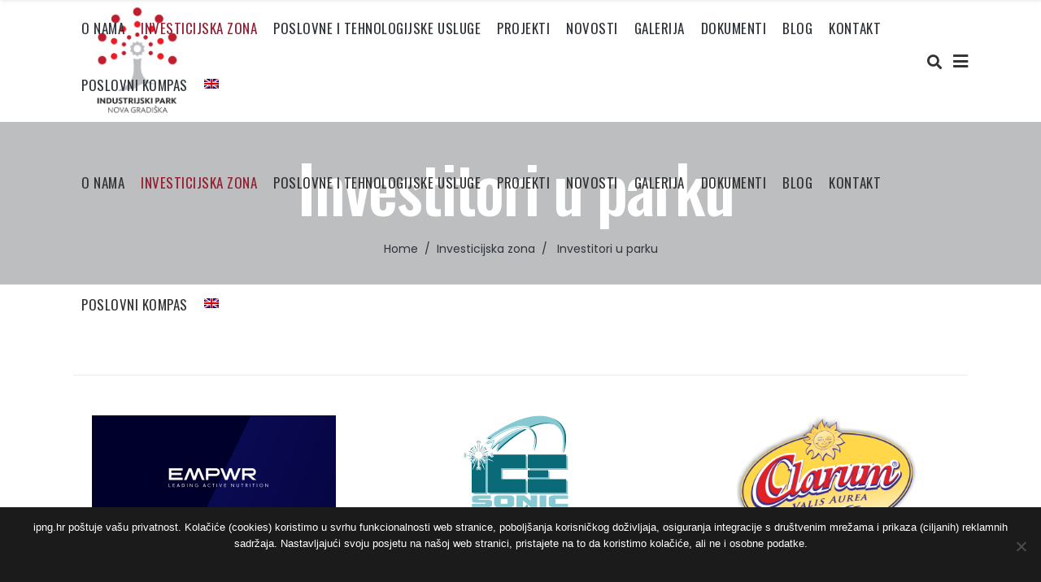

--- FILE ---
content_type: text/html; charset=UTF-8
request_url: https://www.ipng.hr/investicijska-zona/investitori-u-parku/
body_size: 20546
content:
<!DOCTYPE html>
<html lang="hr">
<head>
	<head>
  <script src="https://www.google.com/recaptcha/enterprise.js?render=6LdUEdcqAAAAALnJvDijDyK3SpxbkPB4kJqwhQGx"></script>
  <!-- Your code -->
</head>
	
		<meta charset="UTF-8" />
		<link rel="profile" href="http://gmpg.org/xfn/11" />
		
					<meta name="viewport" content="width=device-width,initial-scale=1,user-scalable=yes">
		<meta name='robots' content='max-image-preview:large' />
	<style>img:is([sizes="auto" i], [sizes^="auto," i]) { contain-intrinsic-size: 3000px 1500px }</style>
	<link rel="alternate" hreflang="hr" href="https://www.ipng.hr/investicijska-zona/investitori-u-parku/" />
<link rel="alternate" hreflang="en" href="https://www.ipng.hr/investicijska-zona/investitori-u-parku/?lang=en" />

	<!-- This site is optimized with the Yoast SEO plugin v14.6.1 - https://yoast.com/wordpress/plugins/seo/ -->
	<title>Investitori u parku - ipng.hr</title>
	<meta name="robots" content="index, follow" />
	<meta name="googlebot" content="index, follow, max-snippet:-1, max-image-preview:large, max-video-preview:-1" />
	<meta name="bingbot" content="index, follow, max-snippet:-1, max-image-preview:large, max-video-preview:-1" />
	<link rel="canonical" href="https://www.ipng.hr/investicijska-zona/investitori-u-parku/" />
	<meta property="og:locale" content="hr_HR" />
	<meta property="og:type" content="article" />
	<meta property="og:title" content="Investitori u parku - ipng.hr" />
	<meta property="og:url" content="https://www.ipng.hr/investicijska-zona/investitori-u-parku/" />
	<meta property="og:site_name" content="ipng.hr" />
	<meta property="article:modified_time" content="2021-04-14T06:21:47+00:00" />
	<meta property="og:image" content="https://www.ipng.hr/wp-content/uploads/2021/04/og_image-300x158.png" />
	<meta name="twitter:card" content="summary_large_image" />
	<script type="application/ld+json" class="yoast-schema-graph">{"@context":"https://schema.org","@graph":[{"@type":"WebSite","@id":"https://www.ipng.hr/#website","url":"https://www.ipng.hr/","name":"ipng.hr","description":"Industrial park Nova Gradiska Ltd.","potentialAction":[{"@type":"SearchAction","target":"https://www.ipng.hr/?s={search_term_string}","query-input":"required name=search_term_string"}],"inLanguage":"hr"},{"@type":"ImageObject","@id":"https://www.ipng.hr/investicijska-zona/investitori-u-parku/#primaryimage","inLanguage":"hr","url":"https://www.ipng.hr/wp-content/uploads/2021/04/og_image.png","width":1200,"height":630},{"@type":"WebPage","@id":"https://www.ipng.hr/investicijska-zona/investitori-u-parku/#webpage","url":"https://www.ipng.hr/investicijska-zona/investitori-u-parku/","name":"Investitori u parku - ipng.hr","isPartOf":{"@id":"https://www.ipng.hr/#website"},"primaryImageOfPage":{"@id":"https://www.ipng.hr/investicijska-zona/investitori-u-parku/#primaryimage"},"datePublished":"2018-04-05T10:16:19+00:00","dateModified":"2021-04-14T06:21:47+00:00","inLanguage":"hr","potentialAction":[{"@type":"ReadAction","target":["https://www.ipng.hr/investicijska-zona/investitori-u-parku/"]}]}]}</script>
	<!-- / Yoast SEO plugin. -->


<link rel='dns-prefetch' href='//maps.googleapis.com' />
<link rel='dns-prefetch' href='//fonts.googleapis.com' />
<link rel='dns-prefetch' href='//use.fontawesome.com' />
<link rel="alternate" type="application/rss+xml" title="ipng.hr &raquo; Kanal" href="https://www.ipng.hr/feed/" />
<link rel="alternate" type="application/rss+xml" title="ipng.hr &raquo; Kanal komentara" href="https://www.ipng.hr/comments/feed/" />
		<!-- This site uses the Google Analytics by MonsterInsights plugin v8.10.0 - Using Analytics tracking - https://www.monsterinsights.com/ -->
							<script
				src="//www.googletagmanager.com/gtag/js?id=UA-27498834-1"  data-cfasync="false" data-wpfc-render="false" type="text/javascript" async></script>
			<script data-cfasync="false" data-wpfc-render="false" type="text/javascript">
				var mi_version = '8.10.0';
				var mi_track_user = true;
				var mi_no_track_reason = '';
				
								var disableStrs = [
															'ga-disable-UA-27498834-1',
									];

				/* Function to detect opted out users */
				function __gtagTrackerIsOptedOut() {
					for (var index = 0; index < disableStrs.length; index++) {
						if (document.cookie.indexOf(disableStrs[index] + '=true') > -1) {
							return true;
						}
					}

					return false;
				}

				/* Disable tracking if the opt-out cookie exists. */
				if (__gtagTrackerIsOptedOut()) {
					for (var index = 0; index < disableStrs.length; index++) {
						window[disableStrs[index]] = true;
					}
				}

				/* Opt-out function */
				function __gtagTrackerOptout() {
					for (var index = 0; index < disableStrs.length; index++) {
						document.cookie = disableStrs[index] + '=true; expires=Thu, 31 Dec 2099 23:59:59 UTC; path=/';
						window[disableStrs[index]] = true;
					}
				}

				if ('undefined' === typeof gaOptout) {
					function gaOptout() {
						__gtagTrackerOptout();
					}
				}
								window.dataLayer = window.dataLayer || [];

				window.MonsterInsightsDualTracker = {
					helpers: {},
					trackers: {},
				};
				if (mi_track_user) {
					function __gtagDataLayer() {
						dataLayer.push(arguments);
					}

					function __gtagTracker(type, name, parameters) {
						if (!parameters) {
							parameters = {};
						}

						if (parameters.send_to) {
							__gtagDataLayer.apply(null, arguments);
							return;
						}

						if (type === 'event') {
							
														parameters.send_to = monsterinsights_frontend.ua;
							__gtagDataLayer(type, name, parameters);
													} else {
							__gtagDataLayer.apply(null, arguments);
						}
					}

					__gtagTracker('js', new Date());
					__gtagTracker('set', {
						'developer_id.dZGIzZG': true,
											});
															__gtagTracker('config', 'UA-27498834-1', {"forceSSL":"true"} );
										window.gtag = __gtagTracker;										(function () {
						/* https://developers.google.com/analytics/devguides/collection/analyticsjs/ */
						/* ga and __gaTracker compatibility shim. */
						var noopfn = function () {
							return null;
						};
						var newtracker = function () {
							return new Tracker();
						};
						var Tracker = function () {
							return null;
						};
						var p = Tracker.prototype;
						p.get = noopfn;
						p.set = noopfn;
						p.send = function () {
							var args = Array.prototype.slice.call(arguments);
							args.unshift('send');
							__gaTracker.apply(null, args);
						};
						var __gaTracker = function () {
							var len = arguments.length;
							if (len === 0) {
								return;
							}
							var f = arguments[len - 1];
							if (typeof f !== 'object' || f === null || typeof f.hitCallback !== 'function') {
								if ('send' === arguments[0]) {
									var hitConverted, hitObject = false, action;
									if ('event' === arguments[1]) {
										if ('undefined' !== typeof arguments[3]) {
											hitObject = {
												'eventAction': arguments[3],
												'eventCategory': arguments[2],
												'eventLabel': arguments[4],
												'value': arguments[5] ? arguments[5] : 1,
											}
										}
									}
									if ('pageview' === arguments[1]) {
										if ('undefined' !== typeof arguments[2]) {
											hitObject = {
												'eventAction': 'page_view',
												'page_path': arguments[2],
											}
										}
									}
									if (typeof arguments[2] === 'object') {
										hitObject = arguments[2];
									}
									if (typeof arguments[5] === 'object') {
										Object.assign(hitObject, arguments[5]);
									}
									if ('undefined' !== typeof arguments[1].hitType) {
										hitObject = arguments[1];
										if ('pageview' === hitObject.hitType) {
											hitObject.eventAction = 'page_view';
										}
									}
									if (hitObject) {
										action = 'timing' === arguments[1].hitType ? 'timing_complete' : hitObject.eventAction;
										hitConverted = mapArgs(hitObject);
										__gtagTracker('event', action, hitConverted);
									}
								}
								return;
							}

							function mapArgs(args) {
								var arg, hit = {};
								var gaMap = {
									'eventCategory': 'event_category',
									'eventAction': 'event_action',
									'eventLabel': 'event_label',
									'eventValue': 'event_value',
									'nonInteraction': 'non_interaction',
									'timingCategory': 'event_category',
									'timingVar': 'name',
									'timingValue': 'value',
									'timingLabel': 'event_label',
									'page': 'page_path',
									'location': 'page_location',
									'title': 'page_title',
								};
								for (arg in args) {
																		if (!(!args.hasOwnProperty(arg) || !gaMap.hasOwnProperty(arg))) {
										hit[gaMap[arg]] = args[arg];
									} else {
										hit[arg] = args[arg];
									}
								}
								return hit;
							}

							try {
								f.hitCallback();
							} catch (ex) {
							}
						};
						__gaTracker.create = newtracker;
						__gaTracker.getByName = newtracker;
						__gaTracker.getAll = function () {
							return [];
						};
						__gaTracker.remove = noopfn;
						__gaTracker.loaded = true;
						window['__gaTracker'] = __gaTracker;
					})();
									} else {
										console.log("");
					(function () {
						function __gtagTracker() {
							return null;
						}

						window['__gtagTracker'] = __gtagTracker;
						window['gtag'] = __gtagTracker;
					})();
									}
			</script>
				<!-- / Google Analytics by MonsterInsights -->
		<script type="text/javascript">
/* <![CDATA[ */
window._wpemojiSettings = {"baseUrl":"https:\/\/s.w.org\/images\/core\/emoji\/15.0.3\/72x72\/","ext":".png","svgUrl":"https:\/\/s.w.org\/images\/core\/emoji\/15.0.3\/svg\/","svgExt":".svg","source":{"concatemoji":"https:\/\/www.ipng.hr\/wp-includes\/js\/wp-emoji-release.min.js?ver=6.7.4"}};
/*! This file is auto-generated */
!function(i,n){var o,s,e;function c(e){try{var t={supportTests:e,timestamp:(new Date).valueOf()};sessionStorage.setItem(o,JSON.stringify(t))}catch(e){}}function p(e,t,n){e.clearRect(0,0,e.canvas.width,e.canvas.height),e.fillText(t,0,0);var t=new Uint32Array(e.getImageData(0,0,e.canvas.width,e.canvas.height).data),r=(e.clearRect(0,0,e.canvas.width,e.canvas.height),e.fillText(n,0,0),new Uint32Array(e.getImageData(0,0,e.canvas.width,e.canvas.height).data));return t.every(function(e,t){return e===r[t]})}function u(e,t,n){switch(t){case"flag":return n(e,"\ud83c\udff3\ufe0f\u200d\u26a7\ufe0f","\ud83c\udff3\ufe0f\u200b\u26a7\ufe0f")?!1:!n(e,"\ud83c\uddfa\ud83c\uddf3","\ud83c\uddfa\u200b\ud83c\uddf3")&&!n(e,"\ud83c\udff4\udb40\udc67\udb40\udc62\udb40\udc65\udb40\udc6e\udb40\udc67\udb40\udc7f","\ud83c\udff4\u200b\udb40\udc67\u200b\udb40\udc62\u200b\udb40\udc65\u200b\udb40\udc6e\u200b\udb40\udc67\u200b\udb40\udc7f");case"emoji":return!n(e,"\ud83d\udc26\u200d\u2b1b","\ud83d\udc26\u200b\u2b1b")}return!1}function f(e,t,n){var r="undefined"!=typeof WorkerGlobalScope&&self instanceof WorkerGlobalScope?new OffscreenCanvas(300,150):i.createElement("canvas"),a=r.getContext("2d",{willReadFrequently:!0}),o=(a.textBaseline="top",a.font="600 32px Arial",{});return e.forEach(function(e){o[e]=t(a,e,n)}),o}function t(e){var t=i.createElement("script");t.src=e,t.defer=!0,i.head.appendChild(t)}"undefined"!=typeof Promise&&(o="wpEmojiSettingsSupports",s=["flag","emoji"],n.supports={everything:!0,everythingExceptFlag:!0},e=new Promise(function(e){i.addEventListener("DOMContentLoaded",e,{once:!0})}),new Promise(function(t){var n=function(){try{var e=JSON.parse(sessionStorage.getItem(o));if("object"==typeof e&&"number"==typeof e.timestamp&&(new Date).valueOf()<e.timestamp+604800&&"object"==typeof e.supportTests)return e.supportTests}catch(e){}return null}();if(!n){if("undefined"!=typeof Worker&&"undefined"!=typeof OffscreenCanvas&&"undefined"!=typeof URL&&URL.createObjectURL&&"undefined"!=typeof Blob)try{var e="postMessage("+f.toString()+"("+[JSON.stringify(s),u.toString(),p.toString()].join(",")+"));",r=new Blob([e],{type:"text/javascript"}),a=new Worker(URL.createObjectURL(r),{name:"wpTestEmojiSupports"});return void(a.onmessage=function(e){c(n=e.data),a.terminate(),t(n)})}catch(e){}c(n=f(s,u,p))}t(n)}).then(function(e){for(var t in e)n.supports[t]=e[t],n.supports.everything=n.supports.everything&&n.supports[t],"flag"!==t&&(n.supports.everythingExceptFlag=n.supports.everythingExceptFlag&&n.supports[t]);n.supports.everythingExceptFlag=n.supports.everythingExceptFlag&&!n.supports.flag,n.DOMReady=!1,n.readyCallback=function(){n.DOMReady=!0}}).then(function(){return e}).then(function(){var e;n.supports.everything||(n.readyCallback(),(e=n.source||{}).concatemoji?t(e.concatemoji):e.wpemoji&&e.twemoji&&(t(e.twemoji),t(e.wpemoji)))}))}((window,document),window._wpemojiSettings);
/* ]]> */
</script>
<link rel='stylesheet' id='wpfb-css' href='//www.ipng.hr/wp-content/plugins/WP-Filebase-master/wp-filebase.css?t=1656410901&#038;ver=0.3.4.24' type='text/css' media='all' />
<link rel='stylesheet' id='vc_extensions_cqbundle_adminicon-css' href='https://www.ipng.hr/wp-content/plugins/vc-extensions-bundle/css/admin_icon.css?ver=6.7.4' type='text/css' media='all' />
<style id='wp-emoji-styles-inline-css' type='text/css'>

	img.wp-smiley, img.emoji {
		display: inline !important;
		border: none !important;
		box-shadow: none !important;
		height: 1em !important;
		width: 1em !important;
		margin: 0 0.07em !important;
		vertical-align: -0.1em !important;
		background: none !important;
		padding: 0 !important;
	}
</style>
<link rel='stylesheet' id='wp-block-library-css' href='https://www.ipng.hr/wp-includes/css/dist/block-library/style.min.css?ver=6.7.4' type='text/css' media='all' />
<style id='classic-theme-styles-inline-css' type='text/css'>
/*! This file is auto-generated */
.wp-block-button__link{color:#fff;background-color:#32373c;border-radius:9999px;box-shadow:none;text-decoration:none;padding:calc(.667em + 2px) calc(1.333em + 2px);font-size:1.125em}.wp-block-file__button{background:#32373c;color:#fff;text-decoration:none}
</style>
<style id='global-styles-inline-css' type='text/css'>
:root{--wp--preset--aspect-ratio--square: 1;--wp--preset--aspect-ratio--4-3: 4/3;--wp--preset--aspect-ratio--3-4: 3/4;--wp--preset--aspect-ratio--3-2: 3/2;--wp--preset--aspect-ratio--2-3: 2/3;--wp--preset--aspect-ratio--16-9: 16/9;--wp--preset--aspect-ratio--9-16: 9/16;--wp--preset--color--black: #000000;--wp--preset--color--cyan-bluish-gray: #abb8c3;--wp--preset--color--white: #ffffff;--wp--preset--color--pale-pink: #f78da7;--wp--preset--color--vivid-red: #cf2e2e;--wp--preset--color--luminous-vivid-orange: #ff6900;--wp--preset--color--luminous-vivid-amber: #fcb900;--wp--preset--color--light-green-cyan: #7bdcb5;--wp--preset--color--vivid-green-cyan: #00d084;--wp--preset--color--pale-cyan-blue: #8ed1fc;--wp--preset--color--vivid-cyan-blue: #0693e3;--wp--preset--color--vivid-purple: #9b51e0;--wp--preset--gradient--vivid-cyan-blue-to-vivid-purple: linear-gradient(135deg,rgba(6,147,227,1) 0%,rgb(155,81,224) 100%);--wp--preset--gradient--light-green-cyan-to-vivid-green-cyan: linear-gradient(135deg,rgb(122,220,180) 0%,rgb(0,208,130) 100%);--wp--preset--gradient--luminous-vivid-amber-to-luminous-vivid-orange: linear-gradient(135deg,rgba(252,185,0,1) 0%,rgba(255,105,0,1) 100%);--wp--preset--gradient--luminous-vivid-orange-to-vivid-red: linear-gradient(135deg,rgba(255,105,0,1) 0%,rgb(207,46,46) 100%);--wp--preset--gradient--very-light-gray-to-cyan-bluish-gray: linear-gradient(135deg,rgb(238,238,238) 0%,rgb(169,184,195) 100%);--wp--preset--gradient--cool-to-warm-spectrum: linear-gradient(135deg,rgb(74,234,220) 0%,rgb(151,120,209) 20%,rgb(207,42,186) 40%,rgb(238,44,130) 60%,rgb(251,105,98) 80%,rgb(254,248,76) 100%);--wp--preset--gradient--blush-light-purple: linear-gradient(135deg,rgb(255,206,236) 0%,rgb(152,150,240) 100%);--wp--preset--gradient--blush-bordeaux: linear-gradient(135deg,rgb(254,205,165) 0%,rgb(254,45,45) 50%,rgb(107,0,62) 100%);--wp--preset--gradient--luminous-dusk: linear-gradient(135deg,rgb(255,203,112) 0%,rgb(199,81,192) 50%,rgb(65,88,208) 100%);--wp--preset--gradient--pale-ocean: linear-gradient(135deg,rgb(255,245,203) 0%,rgb(182,227,212) 50%,rgb(51,167,181) 100%);--wp--preset--gradient--electric-grass: linear-gradient(135deg,rgb(202,248,128) 0%,rgb(113,206,126) 100%);--wp--preset--gradient--midnight: linear-gradient(135deg,rgb(2,3,129) 0%,rgb(40,116,252) 100%);--wp--preset--font-size--small: 13px;--wp--preset--font-size--medium: 20px;--wp--preset--font-size--large: 36px;--wp--preset--font-size--x-large: 42px;--wp--preset--spacing--20: 0.44rem;--wp--preset--spacing--30: 0.67rem;--wp--preset--spacing--40: 1rem;--wp--preset--spacing--50: 1.5rem;--wp--preset--spacing--60: 2.25rem;--wp--preset--spacing--70: 3.38rem;--wp--preset--spacing--80: 5.06rem;--wp--preset--shadow--natural: 6px 6px 9px rgba(0, 0, 0, 0.2);--wp--preset--shadow--deep: 12px 12px 50px rgba(0, 0, 0, 0.4);--wp--preset--shadow--sharp: 6px 6px 0px rgba(0, 0, 0, 0.2);--wp--preset--shadow--outlined: 6px 6px 0px -3px rgba(255, 255, 255, 1), 6px 6px rgba(0, 0, 0, 1);--wp--preset--shadow--crisp: 6px 6px 0px rgba(0, 0, 0, 1);}:where(.is-layout-flex){gap: 0.5em;}:where(.is-layout-grid){gap: 0.5em;}body .is-layout-flex{display: flex;}.is-layout-flex{flex-wrap: wrap;align-items: center;}.is-layout-flex > :is(*, div){margin: 0;}body .is-layout-grid{display: grid;}.is-layout-grid > :is(*, div){margin: 0;}:where(.wp-block-columns.is-layout-flex){gap: 2em;}:where(.wp-block-columns.is-layout-grid){gap: 2em;}:where(.wp-block-post-template.is-layout-flex){gap: 1.25em;}:where(.wp-block-post-template.is-layout-grid){gap: 1.25em;}.has-black-color{color: var(--wp--preset--color--black) !important;}.has-cyan-bluish-gray-color{color: var(--wp--preset--color--cyan-bluish-gray) !important;}.has-white-color{color: var(--wp--preset--color--white) !important;}.has-pale-pink-color{color: var(--wp--preset--color--pale-pink) !important;}.has-vivid-red-color{color: var(--wp--preset--color--vivid-red) !important;}.has-luminous-vivid-orange-color{color: var(--wp--preset--color--luminous-vivid-orange) !important;}.has-luminous-vivid-amber-color{color: var(--wp--preset--color--luminous-vivid-amber) !important;}.has-light-green-cyan-color{color: var(--wp--preset--color--light-green-cyan) !important;}.has-vivid-green-cyan-color{color: var(--wp--preset--color--vivid-green-cyan) !important;}.has-pale-cyan-blue-color{color: var(--wp--preset--color--pale-cyan-blue) !important;}.has-vivid-cyan-blue-color{color: var(--wp--preset--color--vivid-cyan-blue) !important;}.has-vivid-purple-color{color: var(--wp--preset--color--vivid-purple) !important;}.has-black-background-color{background-color: var(--wp--preset--color--black) !important;}.has-cyan-bluish-gray-background-color{background-color: var(--wp--preset--color--cyan-bluish-gray) !important;}.has-white-background-color{background-color: var(--wp--preset--color--white) !important;}.has-pale-pink-background-color{background-color: var(--wp--preset--color--pale-pink) !important;}.has-vivid-red-background-color{background-color: var(--wp--preset--color--vivid-red) !important;}.has-luminous-vivid-orange-background-color{background-color: var(--wp--preset--color--luminous-vivid-orange) !important;}.has-luminous-vivid-amber-background-color{background-color: var(--wp--preset--color--luminous-vivid-amber) !important;}.has-light-green-cyan-background-color{background-color: var(--wp--preset--color--light-green-cyan) !important;}.has-vivid-green-cyan-background-color{background-color: var(--wp--preset--color--vivid-green-cyan) !important;}.has-pale-cyan-blue-background-color{background-color: var(--wp--preset--color--pale-cyan-blue) !important;}.has-vivid-cyan-blue-background-color{background-color: var(--wp--preset--color--vivid-cyan-blue) !important;}.has-vivid-purple-background-color{background-color: var(--wp--preset--color--vivid-purple) !important;}.has-black-border-color{border-color: var(--wp--preset--color--black) !important;}.has-cyan-bluish-gray-border-color{border-color: var(--wp--preset--color--cyan-bluish-gray) !important;}.has-white-border-color{border-color: var(--wp--preset--color--white) !important;}.has-pale-pink-border-color{border-color: var(--wp--preset--color--pale-pink) !important;}.has-vivid-red-border-color{border-color: var(--wp--preset--color--vivid-red) !important;}.has-luminous-vivid-orange-border-color{border-color: var(--wp--preset--color--luminous-vivid-orange) !important;}.has-luminous-vivid-amber-border-color{border-color: var(--wp--preset--color--luminous-vivid-amber) !important;}.has-light-green-cyan-border-color{border-color: var(--wp--preset--color--light-green-cyan) !important;}.has-vivid-green-cyan-border-color{border-color: var(--wp--preset--color--vivid-green-cyan) !important;}.has-pale-cyan-blue-border-color{border-color: var(--wp--preset--color--pale-cyan-blue) !important;}.has-vivid-cyan-blue-border-color{border-color: var(--wp--preset--color--vivid-cyan-blue) !important;}.has-vivid-purple-border-color{border-color: var(--wp--preset--color--vivid-purple) !important;}.has-vivid-cyan-blue-to-vivid-purple-gradient-background{background: var(--wp--preset--gradient--vivid-cyan-blue-to-vivid-purple) !important;}.has-light-green-cyan-to-vivid-green-cyan-gradient-background{background: var(--wp--preset--gradient--light-green-cyan-to-vivid-green-cyan) !important;}.has-luminous-vivid-amber-to-luminous-vivid-orange-gradient-background{background: var(--wp--preset--gradient--luminous-vivid-amber-to-luminous-vivid-orange) !important;}.has-luminous-vivid-orange-to-vivid-red-gradient-background{background: var(--wp--preset--gradient--luminous-vivid-orange-to-vivid-red) !important;}.has-very-light-gray-to-cyan-bluish-gray-gradient-background{background: var(--wp--preset--gradient--very-light-gray-to-cyan-bluish-gray) !important;}.has-cool-to-warm-spectrum-gradient-background{background: var(--wp--preset--gradient--cool-to-warm-spectrum) !important;}.has-blush-light-purple-gradient-background{background: var(--wp--preset--gradient--blush-light-purple) !important;}.has-blush-bordeaux-gradient-background{background: var(--wp--preset--gradient--blush-bordeaux) !important;}.has-luminous-dusk-gradient-background{background: var(--wp--preset--gradient--luminous-dusk) !important;}.has-pale-ocean-gradient-background{background: var(--wp--preset--gradient--pale-ocean) !important;}.has-electric-grass-gradient-background{background: var(--wp--preset--gradient--electric-grass) !important;}.has-midnight-gradient-background{background: var(--wp--preset--gradient--midnight) !important;}.has-small-font-size{font-size: var(--wp--preset--font-size--small) !important;}.has-medium-font-size{font-size: var(--wp--preset--font-size--medium) !important;}.has-large-font-size{font-size: var(--wp--preset--font-size--large) !important;}.has-x-large-font-size{font-size: var(--wp--preset--font-size--x-large) !important;}
:where(.wp-block-post-template.is-layout-flex){gap: 1.25em;}:where(.wp-block-post-template.is-layout-grid){gap: 1.25em;}
:where(.wp-block-columns.is-layout-flex){gap: 2em;}:where(.wp-block-columns.is-layout-grid){gap: 2em;}
:root :where(.wp-block-pullquote){font-size: 1.5em;line-height: 1.6;}
</style>
<link rel='stylesheet' id='contact-form-7-css' href='https://www.ipng.hr/wp-content/plugins/contact-form-7/includes/css/styles.css?ver=5.2' type='text/css' media='all' />
<link rel='stylesheet' id='cookie-notice-front-css' href='https://www.ipng.hr/wp-content/plugins/cookie-notice/css/front.min.css?ver=2.5.5' type='text/css' media='all' />
<link rel='stylesheet' id='wpos-owl-style-css' href='https://www.ipng.hr/wp-content/plugins/owl-carousel-ultimate-pro/assets/css/owl.carousel.css?ver=1.0' type='text/css' media='all' />
<link rel='stylesheet' id='wpocup-pro-public-style-css' href='https://www.ipng.hr/wp-content/plugins/owl-carousel-ultimate-pro/assets/css/wpocup-pro-public.css?ver=1.0' type='text/css' media='all' />
<link rel='stylesheet' id='rs-plugin-settings-css' href='https://www.ipng.hr/wp-content/plugins/revslider/public/assets/css/rs6.css?ver=6.2.2' type='text/css' media='all' />
<style id='rs-plugin-settings-inline-css' type='text/css'>
#rs-demo-id {}
</style>
<link rel='stylesheet' id='wpml-tm-admin-bar-css' href='https://www.ipng.hr/wp-content/plugins/wpml-translation-management/res/css/admin-bar-style.css?ver=2.9.9' type='text/css' media='all' />
<link rel='stylesheet' id='baumeister_mikado_default_style-css' href='https://www.ipng.hr/wp-content/themes/baumeister/style.css?ver=6.7.4' type='text/css' media='all' />
<link rel='stylesheet' id='baumeister_mikado_modules-css' href='https://www.ipng.hr/wp-content/themes/baumeister/assets/css/modules.min.css?ver=6.7.4' type='text/css' media='all' />
<style id='baumeister_mikado_modules-inline-css' type='text/css'>
/* generated in /home/ipng5/public_html/wp-content/themes/baumeister/framework/admin/options/general/map.php baumeister_mikado_page_general_style function */
.page-id-3546.mkd-boxed .mkd-wrapper { background-attachment: fixed;}

/* generated in /home/ipng5/public_html/wp-content/themes/baumeister/functions.php baumeister_mikado_container_style function */
.page-id-3546 .mkd-content .mkd-content-inner > .mkd-container, .page-id-3546 .mkd-content .mkd-content-inner > .mkd-full-width { background-color: #ffffff;}


</style>
<link rel='stylesheet' id='mkd_font_awesome-css' href='https://www.ipng.hr/wp-content/themes/baumeister/assets/css/font-awesome/css/font-awesome.min.css?ver=6.7.4' type='text/css' media='all' />
<link rel='stylesheet' id='mkd_font_elegant-css' href='https://www.ipng.hr/wp-content/themes/baumeister/assets/css/elegant-icons/style.min.css?ver=6.7.4' type='text/css' media='all' />
<link rel='stylesheet' id='mkd_ion_icons-css' href='https://www.ipng.hr/wp-content/themes/baumeister/assets/css/ion-icons/css/ionicons.min.css?ver=6.7.4' type='text/css' media='all' />
<link rel='stylesheet' id='mkd_linea_icons-css' href='https://www.ipng.hr/wp-content/themes/baumeister/assets/css/linea-icons/style.css?ver=6.7.4' type='text/css' media='all' />
<link rel='stylesheet' id='mkd_linear_icons-css' href='https://www.ipng.hr/wp-content/themes/baumeister/assets/css/linear-icons/style.css?ver=6.7.4' type='text/css' media='all' />
<link rel='stylesheet' id='mkd_simple_line_icons-css' href='https://www.ipng.hr/wp-content/themes/baumeister/assets/css/simple-line-icons/simple-line-icons.css?ver=6.7.4' type='text/css' media='all' />
<link rel='stylesheet' id='mkd_dripicons-css' href='https://www.ipng.hr/wp-content/themes/baumeister/assets/css/dripicons/dripicons.css?ver=6.7.4' type='text/css' media='all' />
<link rel='stylesheet' id='mediaelement-css' href='https://www.ipng.hr/wp-includes/js/mediaelement/mediaelementplayer-legacy.min.css?ver=4.2.17' type='text/css' media='all' />
<link rel='stylesheet' id='wp-mediaelement-css' href='https://www.ipng.hr/wp-includes/js/mediaelement/wp-mediaelement.min.css?ver=6.7.4' type='text/css' media='all' />
<link rel='stylesheet' id='baumeister_mikado_style_dynamic-css' href='https://www.ipng.hr/wp-content/themes/baumeister/assets/css/style_dynamic.css?ver=1535017783' type='text/css' media='all' />
<link rel='stylesheet' id='baumeister_mikado_modules_responsive-css' href='https://www.ipng.hr/wp-content/themes/baumeister/assets/css/modules-responsive.min.css?ver=6.7.4' type='text/css' media='all' />
<link rel='stylesheet' id='baumeister_mikado_style_dynamic_responsive-css' href='https://www.ipng.hr/wp-content/themes/baumeister/assets/css/style_dynamic_responsive.css?ver=1535017783' type='text/css' media='all' />
<link rel='stylesheet' id='baumeister_mikado_google_fonts-css' href='https://fonts.googleapis.com/css?family=Oswald%3A300%2C400%2C500%7CPoppins%3A300%2C400%2C500&#038;subset=latin-ext&#038;ver=1.0.0' type='text/css' media='all' />
<link rel='stylesheet' id='evcal_google_fonts-css' href='//fonts.googleapis.com/css?family=Oswald%3A400%2C300%7COpen+Sans%3A700%2C400%2C400i%7CRoboto%3A700%2C400&#038;ver=6.7.4' type='text/css' media='screen' />
<link rel='stylesheet' id='evcal_cal_default-css' href='//www.ipng.hr/wp-content/plugins/eventON/assets/css/eventon_styles.css?ver=2.6.15' type='text/css' media='all' />
<link rel='stylesheet' id='evo_font_icons-css' href='//www.ipng.hr/wp-content/plugins/eventON/assets/fonts/font-awesome.css?ver=2.6.15' type='text/css' media='all' />
<link rel='stylesheet' id='eventon_dynamic_styles-css' href='//www.ipng.hr/wp-content/plugins/eventON/assets/css/eventon_dynamic_styles.css?ver=6.7.4' type='text/css' media='all' />
<link rel='stylesheet' id='evo_fc_styles-css' href='https://www.ipng.hr/wp-content/plugins/eventon-full-cal/assets/fc_styles.css?ver=6.7.4' type='text/css' media='all' />
<link rel='stylesheet' id='js_composer_front-css' href='https://www.ipng.hr/wp-content/plugins/js_composer/assets/css/js_composer.min.css?ver=5.4.5' type='text/css' media='all' />
<link rel='stylesheet' id='bfa-font-awesome-css' href='https://use.fontawesome.com/releases/v5.15.4/css/all.css?ver=2.0.3' type='text/css' media='all' />
<link rel='stylesheet' id='bfa-font-awesome-v4-shim-css' href='https://use.fontawesome.com/releases/v5.15.4/css/v4-shims.css?ver=2.0.3' type='text/css' media='all' />
<style id='bfa-font-awesome-v4-shim-inline-css' type='text/css'>

			@font-face {
				font-family: 'FontAwesome';
				src: url('https://use.fontawesome.com/releases/v5.15.4/webfonts/fa-brands-400.eot'),
				url('https://use.fontawesome.com/releases/v5.15.4/webfonts/fa-brands-400.eot?#iefix') format('embedded-opentype'),
				url('https://use.fontawesome.com/releases/v5.15.4/webfonts/fa-brands-400.woff2') format('woff2'),
				url('https://use.fontawesome.com/releases/v5.15.4/webfonts/fa-brands-400.woff') format('woff'),
				url('https://use.fontawesome.com/releases/v5.15.4/webfonts/fa-brands-400.ttf') format('truetype'),
				url('https://use.fontawesome.com/releases/v5.15.4/webfonts/fa-brands-400.svg#fontawesome') format('svg');
			}

			@font-face {
				font-family: 'FontAwesome';
				src: url('https://use.fontawesome.com/releases/v5.15.4/webfonts/fa-solid-900.eot'),
				url('https://use.fontawesome.com/releases/v5.15.4/webfonts/fa-solid-900.eot?#iefix') format('embedded-opentype'),
				url('https://use.fontawesome.com/releases/v5.15.4/webfonts/fa-solid-900.woff2') format('woff2'),
				url('https://use.fontawesome.com/releases/v5.15.4/webfonts/fa-solid-900.woff') format('woff'),
				url('https://use.fontawesome.com/releases/v5.15.4/webfonts/fa-solid-900.ttf') format('truetype'),
				url('https://use.fontawesome.com/releases/v5.15.4/webfonts/fa-solid-900.svg#fontawesome') format('svg');
			}

			@font-face {
				font-family: 'FontAwesome';
				src: url('https://use.fontawesome.com/releases/v5.15.4/webfonts/fa-regular-400.eot'),
				url('https://use.fontawesome.com/releases/v5.15.4/webfonts/fa-regular-400.eot?#iefix') format('embedded-opentype'),
				url('https://use.fontawesome.com/releases/v5.15.4/webfonts/fa-regular-400.woff2') format('woff2'),
				url('https://use.fontawesome.com/releases/v5.15.4/webfonts/fa-regular-400.woff') format('woff'),
				url('https://use.fontawesome.com/releases/v5.15.4/webfonts/fa-regular-400.ttf') format('truetype'),
				url('https://use.fontawesome.com/releases/v5.15.4/webfonts/fa-regular-400.svg#fontawesome') format('svg');
				unicode-range: U+F004-F005,U+F007,U+F017,U+F022,U+F024,U+F02E,U+F03E,U+F044,U+F057-F059,U+F06E,U+F070,U+F075,U+F07B-F07C,U+F080,U+F086,U+F089,U+F094,U+F09D,U+F0A0,U+F0A4-F0A7,U+F0C5,U+F0C7-F0C8,U+F0E0,U+F0EB,U+F0F3,U+F0F8,U+F0FE,U+F111,U+F118-F11A,U+F11C,U+F133,U+F144,U+F146,U+F14A,U+F14D-F14E,U+F150-F152,U+F15B-F15C,U+F164-F165,U+F185-F186,U+F191-F192,U+F1AD,U+F1C1-F1C9,U+F1CD,U+F1D8,U+F1E3,U+F1EA,U+F1F6,U+F1F9,U+F20A,U+F247-F249,U+F24D,U+F254-F25B,U+F25D,U+F267,U+F271-F274,U+F279,U+F28B,U+F28D,U+F2B5-F2B6,U+F2B9,U+F2BB,U+F2BD,U+F2C1-F2C2,U+F2D0,U+F2D2,U+F2DC,U+F2ED,U+F328,U+F358-F35B,U+F3A5,U+F3D1,U+F410,U+F4AD;
			}
		
</style>
<link rel='stylesheet' id='wp-add-custom-css-css' href='https://www.ipng.hr/?display_custom_css=css&#038;ver=6.7.4' type='text/css' media='all' />
<script type="text/javascript" src="https://www.ipng.hr/wp-content/plugins/google-analytics-for-wordpress/assets/js/frontend-gtag.min.js?ver=8.10.0" id="monsterinsights-frontend-script-js"></script>
<script data-cfasync="false" data-wpfc-render="false" type="text/javascript" id='monsterinsights-frontend-script-js-extra'>/* <![CDATA[ */
var monsterinsights_frontend = {"js_events_tracking":"true","download_extensions":"doc,pdf,ppt,zip,xls,docx,pptx,xlsx","inbound_paths":"[]","home_url":"https:\/\/www.ipng.hr","hash_tracking":"false","ua":"UA-27498834-1","v4_id":""};/* ]]> */
</script>
<script type="text/javascript" src="https://www.ipng.hr/wp-includes/js/jquery/jquery.js?ver=3.7.1" id="jquery-core-js"></script>
<script type="text/javascript" src="https://www.ipng.hr/wp-includes/js/jquery/jquery-migrate.min.js?ver=3.4.1" id="jquery-migrate-js"></script>
<script type="text/javascript" id="cookie-notice-front-js-before">
/* <![CDATA[ */
var cnArgs = {"ajaxUrl":"https:\/\/www.ipng.hr\/wp-admin\/admin-ajax.php","nonce":"9a0c2f859d","hideEffect":"fade","position":"bottom","onScroll":false,"onScrollOffset":100,"onClick":false,"cookieName":"cookie_notice_accepted","cookieTime":2592000,"cookieTimeRejected":2592000,"globalCookie":false,"redirection":false,"cache":false,"revokeCookies":false,"revokeCookiesOpt":"automatic"};
/* ]]> */
</script>
<script type="text/javascript" src="https://www.ipng.hr/wp-content/plugins/cookie-notice/js/front.min.js?ver=2.5.5" id="cookie-notice-front-js"></script>
<link rel="https://api.w.org/" href="https://www.ipng.hr/wp-json/" /><link rel="alternate" title="JSON" type="application/json" href="https://www.ipng.hr/wp-json/wp/v2/pages/3546" /><link rel="EditURI" type="application/rsd+xml" title="RSD" href="https://www.ipng.hr/xmlrpc.php?rsd" />
<meta name="generator" content="WordPress 6.7.4" />
<link rel='shortlink' href='https://www.ipng.hr/?p=3546' />
<link rel="alternate" title="oEmbed (JSON)" type="application/json+oembed" href="https://www.ipng.hr/wp-json/oembed/1.0/embed?url=https%3A%2F%2Fwww.ipng.hr%2Finvesticijska-zona%2Finvestitori-u-parku%2F" />
<link rel="alternate" title="oEmbed (XML)" type="text/xml+oembed" href="https://www.ipng.hr/wp-json/oembed/1.0/embed?url=https%3A%2F%2Fwww.ipng.hr%2Finvesticijska-zona%2Finvestitori-u-parku%2F&#038;format=xml" />
<meta name="generator" content="WPML ver:4.3.16 stt:22,1;" />
<script src='https://www.google.com/recaptcha/api.js'></script><!-- <meta name="NextGEN" version="3.3.6" /> -->


<!-- EventON Version -->
<meta name="generator" content="EventON 2.6.15" />

<meta name="generator" content="Powered by WPBakery Page Builder - drag and drop page builder for WordPress."/>
<!--[if lte IE 9]><link rel="stylesheet" type="text/css" href="https://www.ipng.hr/wp-content/plugins/js_composer/assets/css/vc_lte_ie9.min.css" media="screen"><![endif]--><meta name="generator" content="Powered by Slider Revolution 6.2.2 - responsive, Mobile-Friendly Slider Plugin for WordPress with comfortable drag and drop interface." />
<link rel="icon" href="https://www.ipng.hr/wp-content/uploads/2018/05/favicon-150x150.png" sizes="32x32" />
<link rel="icon" href="https://www.ipng.hr/wp-content/uploads/2018/05/favicon.png" sizes="192x192" />
<link rel="apple-touch-icon" href="https://www.ipng.hr/wp-content/uploads/2018/05/favicon.png" />
<meta name="msapplication-TileImage" content="https://www.ipng.hr/wp-content/uploads/2018/05/favicon.png" />
<script type="text/javascript">function setREVStartSize(e){			
			try {								
				var pw = document.getElementById(e.c).parentNode.offsetWidth,
					newh;
				pw = pw===0 || isNaN(pw) ? window.innerWidth : pw;
				e.tabw = e.tabw===undefined ? 0 : parseInt(e.tabw);
				e.thumbw = e.thumbw===undefined ? 0 : parseInt(e.thumbw);
				e.tabh = e.tabh===undefined ? 0 : parseInt(e.tabh);
				e.thumbh = e.thumbh===undefined ? 0 : parseInt(e.thumbh);
				e.tabhide = e.tabhide===undefined ? 0 : parseInt(e.tabhide);
				e.thumbhide = e.thumbhide===undefined ? 0 : parseInt(e.thumbhide);
				e.mh = e.mh===undefined || e.mh=="" || e.mh==="auto" ? 0 : parseInt(e.mh,0);		
				if(e.layout==="fullscreen" || e.l==="fullscreen") 						
					newh = Math.max(e.mh,window.innerHeight);				
				else{					
					e.gw = Array.isArray(e.gw) ? e.gw : [e.gw];
					for (var i in e.rl) if (e.gw[i]===undefined || e.gw[i]===0) e.gw[i] = e.gw[i-1];					
					e.gh = e.el===undefined || e.el==="" || (Array.isArray(e.el) && e.el.length==0)? e.gh : e.el;
					e.gh = Array.isArray(e.gh) ? e.gh : [e.gh];
					for (var i in e.rl) if (e.gh[i]===undefined || e.gh[i]===0) e.gh[i] = e.gh[i-1];
										
					var nl = new Array(e.rl.length),
						ix = 0,						
						sl;					
					e.tabw = e.tabhide>=pw ? 0 : e.tabw;
					e.thumbw = e.thumbhide>=pw ? 0 : e.thumbw;
					e.tabh = e.tabhide>=pw ? 0 : e.tabh;
					e.thumbh = e.thumbhide>=pw ? 0 : e.thumbh;					
					for (var i in e.rl) nl[i] = e.rl[i]<window.innerWidth ? 0 : e.rl[i];
					sl = nl[0];									
					for (var i in nl) if (sl>nl[i] && nl[i]>0) { sl = nl[i]; ix=i;}															
					var m = pw>(e.gw[ix]+e.tabw+e.thumbw) ? 1 : (pw-(e.tabw+e.thumbw)) / (e.gw[ix]);					

					newh =  (e.type==="carousel" && e.justify==="true" ? e.gh[ix] : (e.gh[ix] * m)) + (e.tabh + e.thumbh);
				}			
				
				if(window.rs_init_css===undefined) window.rs_init_css = document.head.appendChild(document.createElement("style"));					
				document.getElementById(e.c).height = newh;
				window.rs_init_css.innerHTML += "#"+e.c+"_wrapper { height: "+newh+"px }";				
			} catch(e){
				console.log("Failure at Presize of Slider:" + e)
			}					   
		  };</script>
<style type="text/css" data-type="vc_shortcodes-custom-css">.vc_custom_1523644630368{padding-top: 20px !important;padding-bottom: 20px !important;}.vc_custom_1523644630368{padding-top: 20px !important;padding-bottom: 20px !important;}.vc_custom_1523644630368{padding-top: 20px !important;padding-bottom: 20px !important;}.vc_custom_1523644630368{padding-top: 20px !important;padding-bottom: 20px !important;}.vc_custom_1523644630368{padding-top: 20px !important;padding-bottom: 20px !important;}.vc_custom_1523645654794{padding-top: 20px !important;padding-bottom: 20px !important;}.vc_custom_1617271495664{padding-top: 20px !important;padding-bottom: 20px !important;}.vc_custom_1524056732032{padding-top: 20px !important;padding-bottom: 20px !important;}.vc_custom_1528724873021{padding-top: 20px !important;padding-bottom: 20px !important;}.vc_custom_1523645654794{padding-top: 20px !important;padding-bottom: 20px !important;}.vc_custom_1528724901119{padding-top: 20px !important;padding-bottom: 20px !important;}.vc_custom_1524056789395{padding-top: 20px !important;padding-bottom: 20px !important;}.vc_custom_1528724576052{padding-top: 20px !important;padding-bottom: 20px !important;}.vc_custom_1523645654794{padding-top: 20px !important;padding-bottom: 20px !important;}.vc_custom_1587105865085{padding-top: 20px !important;padding-bottom: 20px !important;}.vc_custom_1528724671054{padding-top: 20px !important;padding-bottom: 20px !important;}.vc_custom_1524056809524{padding-top: 20px !important;padding-bottom: 20px !important;}.vc_custom_1523645654794{padding-top: 20px !important;padding-bottom: 20px !important;}.vc_custom_1524057030477{padding-top: 20px !important;padding-bottom: 20px !important;}.vc_custom_1524057039417{padding-top: 20px !important;padding-bottom: 20px !important;}.vc_custom_1523645654794{padding-top: 20px !important;padding-bottom: 20px !important;}.vc_custom_1528724799779{padding-top: 20px !important;padding-bottom: 20px !important;}.vc_custom_1528724815683{padding-top: 20px !important;padding-bottom: 20px !important;}.vc_custom_1534881999481{padding-top: 20px !important;padding-bottom: 20px !important;}.vc_custom_1523645654794{padding-top: 20px !important;padding-bottom: 20px !important;}</style><noscript><style type="text/css"> .wpb_animate_when_almost_visible { opacity: 1; }</style></noscript></head>
<body class="page-template-default page page-id-3546 page-child parent-pageid-4620 cookies-not-set mkd-core-1.0 baumeister-ver-1.0 mkd-smooth-scroll mkd-grid-1300 mkd-disable-global-padding-bottom mkd-dark-header mkd-sticky-header-on-scroll-down-up mkd-dropdown-animate-height mkd-header-standard mkd-menu-area-shadow-disable mkd-menu-area-in-grid-shadow-disable mkd-menu-area-border-disable mkd-menu-area-in-grid-border-disable mkd-logo-area-border-disable mkd-logo-area-in-grid-border-disable mkd-header-vertical-shadow-disable mkd-header-vertical-border-disable mkd-side-menu-slide-from-right mkd-default-mobile-header mkd-sticky-up-mobile-header wpb-js-composer js-comp-ver-5.4.5 vc_responsive mkd-search-covers-header" itemscope itemtype="http://schema.org/WebPage">
	<section class="mkd-side-menu">
	<div class="mkd-close-side-menu-holder">
		<a class="mkd-close-side-menu" href="#" target="_self">
			<span aria-hidden="true" class="mkd-icon-font-elegant icon_close " ></span>		</a>
	</div>
	<div id="text-13" class="widget mkd-sidearea widget_text">			<div class="textwidget"><p><img decoding="async" class="aligncenter  wp-image-3966" src="https://www.ipng.hr/wp-content/uploads/2018/05/ipng-bijelo-300x300.png" alt="" width="191" height="191" /></p>
</div>
		</div><div id="text-7" class="widget mkd-sidearea widget_text">			<div class="textwidget"><p><span style="color: #ffffff;">Industrijski park Nova Gradiška d.o.o. za razvoj i ulaganje</span></p>
<p><span style="color: #ffffff;">Sjedište: II Industrijski odvojak 2, 35400 Nova Gradiška<br />
E-mail: <a href="mailto:info@ipng.hr">info@ipng.hr</a><br />
Radno vrijeme: Pon-Pet, 07:00 – 15:00</span></p>
</div>
		</div><div id="text-11" class="widget mkd-sidearea widget_text">			<div class="textwidget"><p><b><span style="color: #ffffff;">UPRAVA</span></b></p>
<p><span style="color: #ffffff;">Tel./Fax: +385 (0) 35 359 910, +385 (0) 35 359 911</span></p>
<p><span style="color: #ffffff;">Mob.: +385 (0) 91 335 99 10</span></p>
<p><b><span style="color: #ffffff;">CENTAR ZA POSLOVNE I MARKETINŠKE USLUGE</span></b></p>
<p><span style="color: #ffffff;">Tel.: + 385 (0) 35 332 000</span></p>
<p><b><span style="color: #ffffff;">CENTAR ZA INŽENJERING I TEHNOLOGIJSKE USLUGE</span></b></p>
<p><span style="color: #ffffff;">Tel: +385 (0) 35 332 219</span></p>
<p><span style="color: #ffffff;">Mob.: +385 (0) 98 256 000</span></p>
<p>&nbsp;</p>
</div>
		</div></section>
    <div class="mkd-wrapper">
        <div class="mkd-wrapper-inner">
            
<header class="mkd-page-header">
		
				
	<div class="mkd-menu-area mkd-menu-center">
				
					<div class="mkd-grid">
						
			<div class="mkd-vertical-align-containers">
				<div class="mkd-position-left">
					<div class="mkd-position-left-inner">
						

<div class="mkd-logo-wrapper">
    <a itemprop="url" href="https://www.ipng.hr/" style="height: 1250px;">
        <img itemprop="image" class="mkd-normal-logo" src="https://www.ipng.hr/wp-content/uploads/2018/05/IPNG-LOGO1.png"  alt="logo"/>
        <img itemprop="image" class="mkd-dark-logo" src="https://www.ipng.hr/wp-content/uploads/2018/05/IPNG-LOGO1.png"  alt="dark logo"/>        <img itemprop="image" class="mkd-light-logo" src="https://www.ipng.hr/wp-content/uploads/2018/05/ipng-bijelo.png"  alt="light logo"/>    </a>
</div>

											</div>
				</div>
									<div class="mkd-position-center">
						<div class="mkd-position-center-inner">
							
<nav class="mkd-main-menu mkd-drop-down mkd-default-nav">
    <ul id="menu-main-menu-navigation" class="clearfix"><li id="nav-menu-item-3603" class="menu-item menu-item-type-post_type menu-item-object-page menu-item-has-children  has_sub narrow"><a href="https://www.ipng.hr/o-nama/" class=""><span class="item_outer"><span class="item_text">O nama</span><i class="mkd-menu-arrow fa fa-angle-down"></i></span></a>
<div class="second"><div class="inner"><ul>
	<li id="nav-menu-item-3605" class="menu-item menu-item-type-post_type menu-item-object-page "><a href="https://www.ipng.hr/o-nama/nasa-prica/" class=""><span class="item_outer"><span class="item_text">Naša priča</span></span></a></li>
	<li id="nav-menu-item-3608" class="menu-item menu-item-type-post_type menu-item-object-page "><a href="https://www.ipng.hr/o-nama/tim-ipng-a/" class=""><span class="item_outer"><span class="item_text">Tim IPNG-a</span></span></a></li>
</ul></div></div>
</li>
<li id="nav-menu-item-4624" class="menu-item menu-item-type-post_type menu-item-object-page current-page-ancestor current-menu-ancestor current-menu-parent current-page-parent current_page_parent current_page_ancestor menu-item-has-children mkd-active-item has_sub narrow"><a href="https://www.ipng.hr/investicijska-zona/" class=" current "><span class="item_outer"><span class="item_text">Investicijska zona</span><i class="mkd-menu-arrow fa fa-angle-down"></i></span></a>
<div class="second"><div class="inner"><ul>
	<li id="nav-menu-item-3609" class="menu-item menu-item-type-post_type menu-item-object-page "><a href="https://www.ipng.hr/investicijska-zona/zasto-ulagati-u-ipng/" class=""><span class="item_outer"><span class="item_text">Zašto ulagati u IPNG?</span></span></a></li>
	<li id="nav-menu-item-4434" class="menu-item menu-item-type-post_type menu-item-object-page "><a href="https://www.ipng.hr/investicijska-zona/zemljiste-ipng-a/" class=""><span class="item_outer"><span class="item_text">Zemljište IPNG-a</span></span></a></li>
	<li id="nav-menu-item-3606" class="menu-item menu-item-type-post_type menu-item-object-page "><a href="https://www.ipng.hr/investicijska-zona/poticaji-i-olaksice-za-ulaganja/" class=""><span class="item_outer"><span class="item_text">Poticaji i olakšice za ulaganja</span></span></a></li>
	<li id="nav-menu-item-3607" class="menu-item menu-item-type-post_type menu-item-object-page "><a href="https://www.ipng.hr/investicijska-zona/regionalni-statisticki-podaci/" class=""><span class="item_outer"><span class="item_text">Regionalni statistički podaci</span></span></a></li>
	<li id="nav-menu-item-3604" class="menu-item menu-item-type-post_type menu-item-object-page current-menu-item page_item page-item-3546 current_page_item "><a href="https://www.ipng.hr/investicijska-zona/investitori-u-parku/" class=""><span class="item_outer"><span class="item_text">Investitori u parku</span></span></a></li>
	<li id="nav-menu-item-4437" class="menu-item menu-item-type-post_type menu-item-object-page "><a href="https://www.ipng.hr/investicijska-zona/reference-investitora/" class=""><span class="item_outer"><span class="item_text">Reference investitora</span></span></a></li>
</ul></div></div>
</li>
<li id="nav-menu-item-3637" class="menu-item menu-item-type-post_type menu-item-object-page menu-item-has-children  has_sub narrow"><a href="https://www.ipng.hr/poslovne-i-tehnologijske-usluge/" class=""><span class="item_outer"><span class="item_text">Poslovne i tehnologijske usluge</span><i class="mkd-menu-arrow fa fa-angle-down"></i></span></a>
<div class="second"><div class="inner"><ul>
	<li id="nav-menu-item-3639" class="menu-item menu-item-type-post_type menu-item-object-page "><a href="https://www.ipng.hr/poslovne-i-tehnologijske-usluge/centar-za-poslovne-i-marketinske-usluge/" class=""><span class="item_outer"><span class="item_text">Centar za poslovne i marketinške usluge</span></span></a></li>
	<li id="nav-menu-item-3638" class="menu-item menu-item-type-post_type menu-item-object-page "><a href="https://www.ipng.hr/poslovne-i-tehnologijske-usluge/centar-za-inzenjering-i-tehnologije-usluge/" class=""><span class="item_outer"><span class="item_text">Centar za inženjering i tehnologijske usluge</span></span></a></li>
	<li id="nav-menu-item-3640" class="menu-item menu-item-type-post_type menu-item-object-page "><a href="https://www.ipng.hr/poslovne-i-tehnologijske-usluge/poslovno-tehnologijski-inkubator/" class=""><span class="item_outer"><span class="item_text">Poslovno – tehnologijski inkubator</span></span></a></li>
	<li id="nav-menu-item-3641" class="menu-item menu-item-type-post_type menu-item-object-page "><a href="https://www.ipng.hr/poslovne-i-tehnologijske-usluge/trening-centar-za-nove-tehnologije/" class=""><span class="item_outer"><span class="item_text">Trening centar za nove tehnologije</span></span></a></li>
</ul></div></div>
</li>
<li id="nav-menu-item-3610" class="menu-item menu-item-type-post_type menu-item-object-page menu-item-has-children  has_sub narrow"><a href="https://www.ipng.hr/projekti/" class=""><span class="item_outer"><span class="item_text">Projekti</span><i class="mkd-menu-arrow fa fa-angle-down"></i></span></a>
<div class="second"><div class="inner"><ul>
	<li id="nav-menu-item-3611" class="menu-item menu-item-type-post_type menu-item-object-page "><a href="https://www.ipng.hr/projekti/planirani-projekti/" class=""><span class="item_outer"><span class="item_text">Planirani projekti</span></span></a></li>
	<li id="nav-menu-item-3612" class="menu-item menu-item-type-post_type menu-item-object-page "><a href="https://www.ipng.hr/projekti/projekti-u-provedbi/" class=""><span class="item_outer"><span class="item_text">Projekti u provedbi</span></span></a></li>
	<li id="nav-menu-item-3613" class="menu-item menu-item-type-post_type menu-item-object-page "><a href="https://www.ipng.hr/projekti/provedeni-projekti/" class=""><span class="item_outer"><span class="item_text">Provedeni projekti</span></span></a></li>
</ul></div></div>
</li>
<li id="nav-menu-item-3602" class="menu-item menu-item-type-post_type menu-item-object-page  narrow"><a href="https://www.ipng.hr/novosti/" class=""><span class="item_outer"><span class="item_text">Novosti</span></span></a></li>
<li id="nav-menu-item-4791" class="menu-item menu-item-type-post_type menu-item-object-page  narrow"><a href="https://www.ipng.hr/galerija/" class=""><span class="item_outer"><span class="item_text">Galerija</span></span></a></li>
<li id="nav-menu-item-4790" class="menu-item menu-item-type-post_type menu-item-object-page  narrow"><a href="https://www.ipng.hr/dokumenti/" class=""><span class="item_outer"><span class="item_text">Dokumenti</span></span></a></li>
<li id="nav-menu-item-4406" class="menu-item menu-item-type-post_type menu-item-object-page  narrow"><a href="https://www.ipng.hr/blog/" class=""><span class="item_outer"><span class="item_text">Blog</span></span></a></li>
<li id="nav-menu-item-4851" class="menu-item menu-item-type-post_type menu-item-object-page  narrow"><a href="https://www.ipng.hr/kontakt/" class=""><span class="item_outer"><span class="item_text">Kontakt</span></span></a></li>
<li id="nav-menu-item-7225" class="menu-item menu-item-type-post_type menu-item-object-page menu-item-has-children  has_sub narrow"><a href="https://www.ipng.hr/poslovni-kompas/" class=" no_link" onclick="JavaScript: return false;"><span class="item_outer"><span class="item_text">Poslovni kompas</span><i class="mkd-menu-arrow fa fa-angle-down"></i></span></a>
<div class="second"><div class="inner"><ul>
	<li id="nav-menu-item-7232" class="menu-item menu-item-type-post_type menu-item-object-portfolio-item "><a href="https://www.ipng.hr/portfolio-item/poslovni-kompas/" class=""><span class="item_outer"><span class="item_text">O projektu</span></span></a></li>
	<li id="nav-menu-item-7231" class="menu-item menu-item-type-taxonomy menu-item-object-category "><a href="https://www.ipng.hr/category/poslovni-kompas/" class=""><span class="item_outer"><span class="item_text">Novosti</span></span></a></li>
	<li id="nav-menu-item-7228" class="menu-item menu-item-type-post_type menu-item-object-page "><a href="https://www.ipng.hr/poslovni-kompas/galerija/" class=""><span class="item_outer"><span class="item_text">Galerija</span></span></a></li>
	<li id="nav-menu-item-7230" class="menu-item menu-item-type-taxonomy menu-item-object-category "><a href="https://www.ipng.hr/category/informacije-za-poduzetnike/" class=""><span class="item_outer"><span class="item_text">Informacije za poduzetnike</span></span></a></li>
	<li id="nav-menu-item-7227" class="menu-item menu-item-type-post_type menu-item-object-page menu-item-has-children sub"><a href="https://www.ipng.hr/poslovni-kompas/webinari/" class=""><span class="item_outer"><span class="item_text">Webinari</span></span></a>
	<ul>
		<li id="nav-menu-item-7661" class="menu-item menu-item-type-post_type menu-item-object-page "><a href="https://www.ipng.hr/poslovni-kompas/webinari/poslovanje-u-vrijeme-pandemije-koronavirusa/" class=""><span class="item_outer"><span class="item_text">Poslovanje u vrijeme pandemije koronavirusa</span></span></a></li>
	</ul>
</li>
	<li id="nav-menu-item-7226" class="menu-item menu-item-type-post_type menu-item-object-page "><a href="https://www.ipng.hr/poslovni-kompas/kalendar-aktivnosti/" class=""><span class="item_outer"><span class="item_text">Kalendar aktivnosti</span></span></a></li>
</ul></div></div>
</li>
<li id="nav-menu-item-wpml-ls-37-en" class="menu-item wpml-ls-slot-37 wpml-ls-item wpml-ls-item-en wpml-ls-menu-item wpml-ls-first-item wpml-ls-last-item menu-item-type-wpml_ls_menu_item menu-item-object-wpml_ls_menu_item  narrow"><a href="https://www.ipng.hr/investicijska-zona/investitori-u-parku/?lang=en" class=""><span class="item_outer"><span class="menu_icon_wrapper"><i class="menu_icon  fa"></i></span><span class="item_text"><img class="wpml-ls-flag" src="https://www.ipng.hr/wp-content/plugins/sitepress-multilingual-cms/res/flags/en.png" alt="Engleski"><i class="mkd-menu-featured-icon fa "></i></span></span></a></li>
</ul></nav>

						</div>
					</div>
								<div class="mkd-position-right">
					<div class="mkd-position-right-inner">
														
		<a   class="mkd-search-opener mkd-icon-has-hover" href="javascript:void(0)">
            <span class="mkd-search-opener-wrapper">
                <i class="mkd-icon-font-awesome fa fa-search "></i>	                        </span>
		</a>
			
		<a class="mkd-side-menu-button-opener mkd-icon-has-hover"  href="javascript:void(0)" >
						<span class="mkd-side-menu-icon">
        		<i class="mkd-icon-font-awesome fa fa-bars " ></i>        	</span>
		</a>
						</div>
				</div>
			</div>
			
					</div>
			</div>
			
		
	
    <div class="mkd-sticky-header">
                <div class="mkd-sticky-holder mkd-menu-center">
                        <div class="mkd-grid">
                                <div class="mkd-vertical-align-containers">
                    <div class="mkd-position-left">
                        <div class="mkd-position-left-inner">
                            

<div class="mkd-logo-wrapper">
    <a itemprop="url" href="https://www.ipng.hr/" style="height: 1250px;">
        <img itemprop="image" class="mkd-normal-logo" src="https://www.ipng.hr/wp-content/uploads/2018/05/IPNG-LOGO1.png"  alt="logo"/>
        <img itemprop="image" class="mkd-dark-logo" src="https://www.ipng.hr/wp-content/uploads/2018/05/IPNG-LOGO1.png"  alt="dark logo"/>        <img itemprop="image" class="mkd-light-logo" src="https://www.ipng.hr/wp-content/uploads/2018/05/ipng-bijelo.png"  alt="light logo"/>    </a>
</div>

                                                    </div>
                    </div>
                                            <div class="mkd-position-center">
                            <div class="mkd-position-center-inner">
                                
<nav class="mkd-main-menu mkd-drop-down mkd-sticky-nav">
    <ul id="menu-main-menu-navigation-1" class="clearfix"><li id="sticky-nav-menu-item-3603" class="menu-item menu-item-type-post_type menu-item-object-page menu-item-has-children  has_sub narrow"><a href="https://www.ipng.hr/o-nama/" class=""><span class="item_outer"><span class="item_text">O nama</span><span class="plus"></span><i class="mkd-menu-arrow fa fa-angle-down"></i></span></a>
<div class="second"><div class="inner"><ul>
	<li id="sticky-nav-menu-item-3605" class="menu-item menu-item-type-post_type menu-item-object-page "><a href="https://www.ipng.hr/o-nama/nasa-prica/" class=""><span class="item_outer"><span class="item_text">Naša priča</span><span class="plus"></span></span></a></li>
	<li id="sticky-nav-menu-item-3608" class="menu-item menu-item-type-post_type menu-item-object-page "><a href="https://www.ipng.hr/o-nama/tim-ipng-a/" class=""><span class="item_outer"><span class="item_text">Tim IPNG-a</span><span class="plus"></span></span></a></li>
</ul></div></div>
</li>
<li id="sticky-nav-menu-item-4624" class="menu-item menu-item-type-post_type menu-item-object-page current-page-ancestor current-menu-ancestor current-menu-parent current-page-parent current_page_parent current_page_ancestor menu-item-has-children mkd-active-item has_sub narrow"><a href="https://www.ipng.hr/investicijska-zona/" class=" current "><span class="item_outer"><span class="item_text">Investicijska zona</span><span class="plus"></span><i class="mkd-menu-arrow fa fa-angle-down"></i></span></a>
<div class="second"><div class="inner"><ul>
	<li id="sticky-nav-menu-item-3609" class="menu-item menu-item-type-post_type menu-item-object-page "><a href="https://www.ipng.hr/investicijska-zona/zasto-ulagati-u-ipng/" class=""><span class="item_outer"><span class="item_text">Zašto ulagati u IPNG?</span><span class="plus"></span></span></a></li>
	<li id="sticky-nav-menu-item-4434" class="menu-item menu-item-type-post_type menu-item-object-page "><a href="https://www.ipng.hr/investicijska-zona/zemljiste-ipng-a/" class=""><span class="item_outer"><span class="item_text">Zemljište IPNG-a</span><span class="plus"></span></span></a></li>
	<li id="sticky-nav-menu-item-3606" class="menu-item menu-item-type-post_type menu-item-object-page "><a href="https://www.ipng.hr/investicijska-zona/poticaji-i-olaksice-za-ulaganja/" class=""><span class="item_outer"><span class="item_text">Poticaji i olakšice za ulaganja</span><span class="plus"></span></span></a></li>
	<li id="sticky-nav-menu-item-3607" class="menu-item menu-item-type-post_type menu-item-object-page "><a href="https://www.ipng.hr/investicijska-zona/regionalni-statisticki-podaci/" class=""><span class="item_outer"><span class="item_text">Regionalni statistički podaci</span><span class="plus"></span></span></a></li>
	<li id="sticky-nav-menu-item-3604" class="menu-item menu-item-type-post_type menu-item-object-page current-menu-item page_item page-item-3546 current_page_item "><a href="https://www.ipng.hr/investicijska-zona/investitori-u-parku/" class=""><span class="item_outer"><span class="item_text">Investitori u parku</span><span class="plus"></span></span></a></li>
	<li id="sticky-nav-menu-item-4437" class="menu-item menu-item-type-post_type menu-item-object-page "><a href="https://www.ipng.hr/investicijska-zona/reference-investitora/" class=""><span class="item_outer"><span class="item_text">Reference investitora</span><span class="plus"></span></span></a></li>
</ul></div></div>
</li>
<li id="sticky-nav-menu-item-3637" class="menu-item menu-item-type-post_type menu-item-object-page menu-item-has-children  has_sub narrow"><a href="https://www.ipng.hr/poslovne-i-tehnologijske-usluge/" class=""><span class="item_outer"><span class="item_text">Poslovne i tehnologijske usluge</span><span class="plus"></span><i class="mkd-menu-arrow fa fa-angle-down"></i></span></a>
<div class="second"><div class="inner"><ul>
	<li id="sticky-nav-menu-item-3639" class="menu-item menu-item-type-post_type menu-item-object-page "><a href="https://www.ipng.hr/poslovne-i-tehnologijske-usluge/centar-za-poslovne-i-marketinske-usluge/" class=""><span class="item_outer"><span class="item_text">Centar za poslovne i marketinške usluge</span><span class="plus"></span></span></a></li>
	<li id="sticky-nav-menu-item-3638" class="menu-item menu-item-type-post_type menu-item-object-page "><a href="https://www.ipng.hr/poslovne-i-tehnologijske-usluge/centar-za-inzenjering-i-tehnologije-usluge/" class=""><span class="item_outer"><span class="item_text">Centar za inženjering i tehnologijske usluge</span><span class="plus"></span></span></a></li>
	<li id="sticky-nav-menu-item-3640" class="menu-item menu-item-type-post_type menu-item-object-page "><a href="https://www.ipng.hr/poslovne-i-tehnologijske-usluge/poslovno-tehnologijski-inkubator/" class=""><span class="item_outer"><span class="item_text">Poslovno – tehnologijski inkubator</span><span class="plus"></span></span></a></li>
	<li id="sticky-nav-menu-item-3641" class="menu-item menu-item-type-post_type menu-item-object-page "><a href="https://www.ipng.hr/poslovne-i-tehnologijske-usluge/trening-centar-za-nove-tehnologije/" class=""><span class="item_outer"><span class="item_text">Trening centar za nove tehnologije</span><span class="plus"></span></span></a></li>
</ul></div></div>
</li>
<li id="sticky-nav-menu-item-3610" class="menu-item menu-item-type-post_type menu-item-object-page menu-item-has-children  has_sub narrow"><a href="https://www.ipng.hr/projekti/" class=""><span class="item_outer"><span class="item_text">Projekti</span><span class="plus"></span><i class="mkd-menu-arrow fa fa-angle-down"></i></span></a>
<div class="second"><div class="inner"><ul>
	<li id="sticky-nav-menu-item-3611" class="menu-item menu-item-type-post_type menu-item-object-page "><a href="https://www.ipng.hr/projekti/planirani-projekti/" class=""><span class="item_outer"><span class="item_text">Planirani projekti</span><span class="plus"></span></span></a></li>
	<li id="sticky-nav-menu-item-3612" class="menu-item menu-item-type-post_type menu-item-object-page "><a href="https://www.ipng.hr/projekti/projekti-u-provedbi/" class=""><span class="item_outer"><span class="item_text">Projekti u provedbi</span><span class="plus"></span></span></a></li>
	<li id="sticky-nav-menu-item-3613" class="menu-item menu-item-type-post_type menu-item-object-page "><a href="https://www.ipng.hr/projekti/provedeni-projekti/" class=""><span class="item_outer"><span class="item_text">Provedeni projekti</span><span class="plus"></span></span></a></li>
</ul></div></div>
</li>
<li id="sticky-nav-menu-item-3602" class="menu-item menu-item-type-post_type menu-item-object-page  narrow"><a href="https://www.ipng.hr/novosti/" class=""><span class="item_outer"><span class="item_text">Novosti</span><span class="plus"></span></span></a></li>
<li id="sticky-nav-menu-item-4791" class="menu-item menu-item-type-post_type menu-item-object-page  narrow"><a href="https://www.ipng.hr/galerija/" class=""><span class="item_outer"><span class="item_text">Galerija</span><span class="plus"></span></span></a></li>
<li id="sticky-nav-menu-item-4790" class="menu-item menu-item-type-post_type menu-item-object-page  narrow"><a href="https://www.ipng.hr/dokumenti/" class=""><span class="item_outer"><span class="item_text">Dokumenti</span><span class="plus"></span></span></a></li>
<li id="sticky-nav-menu-item-4406" class="menu-item menu-item-type-post_type menu-item-object-page  narrow"><a href="https://www.ipng.hr/blog/" class=""><span class="item_outer"><span class="item_text">Blog</span><span class="plus"></span></span></a></li>
<li id="sticky-nav-menu-item-4851" class="menu-item menu-item-type-post_type menu-item-object-page  narrow"><a href="https://www.ipng.hr/kontakt/" class=""><span class="item_outer"><span class="item_text">Kontakt</span><span class="plus"></span></span></a></li>
<li id="sticky-nav-menu-item-7225" class="menu-item menu-item-type-post_type menu-item-object-page menu-item-has-children  has_sub narrow"><a href="https://www.ipng.hr/poslovni-kompas/" class=" no_link" onclick="JavaScript: return false;"><span class="item_outer"><span class="item_text">Poslovni kompas</span><span class="plus"></span><i class="mkd-menu-arrow fa fa-angle-down"></i></span></a>
<div class="second"><div class="inner"><ul>
	<li id="sticky-nav-menu-item-7232" class="menu-item menu-item-type-post_type menu-item-object-portfolio-item "><a href="https://www.ipng.hr/portfolio-item/poslovni-kompas/" class=""><span class="item_outer"><span class="item_text">O projektu</span><span class="plus"></span></span></a></li>
	<li id="sticky-nav-menu-item-7231" class="menu-item menu-item-type-taxonomy menu-item-object-category "><a href="https://www.ipng.hr/category/poslovni-kompas/" class=""><span class="item_outer"><span class="item_text">Novosti</span><span class="plus"></span></span></a></li>
	<li id="sticky-nav-menu-item-7228" class="menu-item menu-item-type-post_type menu-item-object-page "><a href="https://www.ipng.hr/poslovni-kompas/galerija/" class=""><span class="item_outer"><span class="item_text">Galerija</span><span class="plus"></span></span></a></li>
	<li id="sticky-nav-menu-item-7230" class="menu-item menu-item-type-taxonomy menu-item-object-category "><a href="https://www.ipng.hr/category/informacije-za-poduzetnike/" class=""><span class="item_outer"><span class="item_text">Informacije za poduzetnike</span><span class="plus"></span></span></a></li>
	<li id="sticky-nav-menu-item-7227" class="menu-item menu-item-type-post_type menu-item-object-page menu-item-has-children sub"><a href="https://www.ipng.hr/poslovni-kompas/webinari/" class=""><span class="item_outer"><span class="item_text">Webinari</span><span class="plus"></span></span></a>
	<ul>
		<li id="sticky-nav-menu-item-7661" class="menu-item menu-item-type-post_type menu-item-object-page "><a href="https://www.ipng.hr/poslovni-kompas/webinari/poslovanje-u-vrijeme-pandemije-koronavirusa/" class=""><span class="item_outer"><span class="item_text">Poslovanje u vrijeme pandemije koronavirusa</span><span class="plus"></span></span></a></li>
	</ul>
</li>
	<li id="sticky-nav-menu-item-7226" class="menu-item menu-item-type-post_type menu-item-object-page "><a href="https://www.ipng.hr/poslovni-kompas/kalendar-aktivnosti/" class=""><span class="item_outer"><span class="item_text">Kalendar aktivnosti</span><span class="plus"></span></span></a></li>
</ul></div></div>
</li>
<li id="sticky-nav-menu-item-wpml-ls-37-en" class="menu-item wpml-ls-slot-37 wpml-ls-item wpml-ls-item-en wpml-ls-menu-item wpml-ls-first-item wpml-ls-last-item menu-item-type-wpml_ls_menu_item menu-item-object-wpml_ls_menu_item  narrow"><a href="https://www.ipng.hr/investicijska-zona/investitori-u-parku/?lang=en" class=""><span class="item_outer"><span class="menu_icon_wrapper"><i class="menu_icon  fa"></i></span><span class="item_text"><img class="wpml-ls-flag" src="https://www.ipng.hr/wp-content/plugins/sitepress-multilingual-cms/res/flags/en.png" alt="Engleski"><i class="mkd-menu-featured-icon fa "></i></span><span class="plus"></span></span></a></li>
</ul></nav>

                            </div>
                        </div>
                                        <div class="mkd-position-right">
                        <div class="mkd-position-right-inner">
                                                                                        		
		<a  style="margin: 0 24px 4px 0;" class="mkd-search-opener mkd-icon-has-hover" href="javascript:void(0)">
            <span class="mkd-search-opener-wrapper">
                <i class="mkd-icon-font-awesome fa fa-search "></i>	                        </span>
		</a>
			
		<a class="mkd-side-menu-button-opener mkd-icon-has-hover"  href="javascript:void(0)" >
						<span class="mkd-side-menu-icon">
        		<i class="mkd-icon-font-awesome fa fa-bars " ></i>        	</span>
		</a>
	                                                    </div>
                    </div>
                </div>
                            </div>
                </div>
            </div>

	
	<form action="https://www.ipng.hr/" class="mkd-search-cover" method="get">
		<div class="mkd-container">
		<div class="mkd-container-inner clearfix">
				<div class="mkd-form-holder-outer">
				<div class="mkd-form-holder">
					<div class="mkd-form-holder-inner">
						<input type="text" placeholder="Search" name="s" class="mkd_search_field" autocomplete="off" />
						<div class="mkd-search-close">
							<a href="#">
								<i class="mkd-icon-font-awesome fa fa-times "></i>							</a>
						</div>
					</div>
				</div>
			</div>
			</div>
	</div>
	</form></header>


<header class="mkd-mobile-header">
		
	<div class="mkd-mobile-header-inner">
		<div class="mkd-mobile-header-holder">
			<div class="mkd-grid">
				<div class="mkd-vertical-align-containers">
					<div class="mkd-vertical-align-containers">
													<div class="mkd-mobile-menu-opener">
								<a href="javascript:void(0)">
									<span class="mkd-mobile-menu-icon">
										<span aria-hidden="true" class="mkd-icon-font-elegant icon_menu " ></span>									</span>
																	</a>
							</div>
												<div class="mkd-position-center">
							<div class="mkd-position-center-inner">
								

<div class="mkd-mobile-logo-wrapper">
    <a itemprop="url" href="https://www.ipng.hr/" style="height: 255px">
        <img itemprop="image" src="https://www.ipng.hr/wp-content/uploads/2018/06/ipng_logo_1_1.png"  alt="Mobile Logo"/>
    </a>
</div>

							</div>
						</div>
						<div class="mkd-position-right">
							<div class="mkd-position-right-inner">
															</div>
						</div>
					</div>
				</div>
			</div>
		</div>
		
<nav class="mkd-mobile-nav">
    <div class="mkd-grid">
        <ul id="menu-mobile" class=""><li id="mobile-menu-item-5022" class="menu-item menu-item-type-post_type menu-item-object-page menu-item-has-children  has_sub"><a href="https://www.ipng.hr/o-nama/" class=""><span>O nama</span></a><span class="mobile_arrow"><i class="mkd-sub-arrow fa fa-angle-right"></i><i class="fa fa-angle-down"></i></span>
<ul class="sub_menu">
	<li id="mobile-menu-item-5023" class="menu-item menu-item-type-post_type menu-item-object-page "><a href="https://www.ipng.hr/o-nama/nasa-prica/" class=""><span>Naša priča</span></a></li>
	<li id="mobile-menu-item-5024" class="menu-item menu-item-type-post_type menu-item-object-page "><a href="https://www.ipng.hr/o-nama/tim-ipng-a/" class=""><span>Tim IPNG-a</span></a></li>
</ul>
</li>
<li id="mobile-menu-item-5025" class="menu-item menu-item-type-post_type menu-item-object-page current-page-ancestor current-menu-ancestor current-menu-parent current-page-parent current_page_parent current_page_ancestor menu-item-has-children mkd-active-item has_sub"><a href="https://www.ipng.hr/investicijska-zona/" class=" current "><span>Investicijska zona</span></a><span class="mobile_arrow"><i class="mkd-sub-arrow fa fa-angle-right"></i><i class="fa fa-angle-down"></i></span>
<ul class="sub_menu">
	<li id="mobile-menu-item-5026" class="menu-item menu-item-type-post_type menu-item-object-page "><a href="https://www.ipng.hr/investicijska-zona/zasto-ulagati-u-ipng/" class=""><span>Zašto ulagati u IPNG?</span></a></li>
	<li id="mobile-menu-item-5027" class="menu-item menu-item-type-post_type menu-item-object-page "><a href="https://www.ipng.hr/investicijska-zona/zemljiste-ipng-a/" class=""><span>Zemljište IPNG-a</span></a></li>
	<li id="mobile-menu-item-5028" class="menu-item menu-item-type-post_type menu-item-object-page "><a href="https://www.ipng.hr/investicijska-zona/poticaji-i-olaksice-za-ulaganja/" class=""><span>Poticaji i olakšice za ulaganja</span></a></li>
	<li id="mobile-menu-item-5029" class="menu-item menu-item-type-post_type menu-item-object-page "><a href="https://www.ipng.hr/investicijska-zona/regionalni-statisticki-podaci/" class=""><span>Regionalni statistički podaci</span></a></li>
	<li id="mobile-menu-item-5030" class="menu-item menu-item-type-post_type menu-item-object-page current-menu-item page_item page-item-3546 current_page_item "><a href="https://www.ipng.hr/investicijska-zona/investitori-u-parku/" class=""><span>Investitori u parku</span></a></li>
	<li id="mobile-menu-item-5031" class="menu-item menu-item-type-post_type menu-item-object-page "><a href="https://www.ipng.hr/investicijska-zona/reference-investitora/" class=""><span>Reference investitora</span></a></li>
</ul>
</li>
<li id="mobile-menu-item-5032" class="menu-item menu-item-type-post_type menu-item-object-page menu-item-has-children  has_sub"><a href="https://www.ipng.hr/poslovne-i-tehnologijske-usluge/" class=""><span>Poslovne i tehnologijske usluge</span></a><span class="mobile_arrow"><i class="mkd-sub-arrow fa fa-angle-right"></i><i class="fa fa-angle-down"></i></span>
<ul class="sub_menu">
	<li id="mobile-menu-item-5033" class="menu-item menu-item-type-post_type menu-item-object-page "><a href="https://www.ipng.hr/poslovne-i-tehnologijske-usluge/centar-za-poslovne-i-marketinske-usluge/" class=""><span>Centar za poslovne i marketinške usluge</span></a></li>
	<li id="mobile-menu-item-5034" class="menu-item menu-item-type-post_type menu-item-object-page "><a href="https://www.ipng.hr/poslovne-i-tehnologijske-usluge/centar-za-inzenjering-i-tehnologije-usluge/" class=""><span>Centar za inženjering i tehnologijske usluge</span></a></li>
	<li id="mobile-menu-item-5035" class="menu-item menu-item-type-post_type menu-item-object-page "><a href="https://www.ipng.hr/poslovne-i-tehnologijske-usluge/poslovno-tehnologijski-inkubator/" class=""><span>Poslovno – tehnologijski inkubator</span></a></li>
	<li id="mobile-menu-item-5036" class="menu-item menu-item-type-post_type menu-item-object-page "><a href="https://www.ipng.hr/poslovne-i-tehnologijske-usluge/trening-centar-za-nove-tehnologije/" class=""><span>Trening centar za nove tehnologije</span></a></li>
</ul>
</li>
<li id="mobile-menu-item-5037" class="menu-item menu-item-type-post_type menu-item-object-page menu-item-has-children  has_sub"><a href="https://www.ipng.hr/projekti/" class=""><span>Projekti</span></a><span class="mobile_arrow"><i class="mkd-sub-arrow fa fa-angle-right"></i><i class="fa fa-angle-down"></i></span>
<ul class="sub_menu">
	<li id="mobile-menu-item-5038" class="menu-item menu-item-type-post_type menu-item-object-page "><a href="https://www.ipng.hr/projekti/planirani-projekti/" class=""><span>Planirani projekti</span></a></li>
	<li id="mobile-menu-item-5039" class="menu-item menu-item-type-post_type menu-item-object-page "><a href="https://www.ipng.hr/projekti/projekti-u-provedbi/" class=""><span>Projekti u provedbi</span></a></li>
	<li id="mobile-menu-item-5040" class="menu-item menu-item-type-post_type menu-item-object-page "><a href="https://www.ipng.hr/projekti/provedeni-projekti/" class=""><span>Provedeni projekti</span></a></li>
</ul>
</li>
<li id="mobile-menu-item-5041" class="menu-item menu-item-type-post_type menu-item-object-page "><a href="https://www.ipng.hr/novosti/" class=""><span>Novosti</span></a></li>
<li id="mobile-menu-item-5042" class="menu-item menu-item-type-post_type menu-item-object-page "><a href="https://www.ipng.hr/galerija/" class=""><span>Galerija</span></a></li>
<li id="mobile-menu-item-5043" class="menu-item menu-item-type-post_type menu-item-object-page "><a href="https://www.ipng.hr/dokumenti/" class=""><span>Dokumenti</span></a></li>
<li id="mobile-menu-item-5044" class="menu-item menu-item-type-post_type menu-item-object-page "><a href="https://www.ipng.hr/blog/" class=""><span>Blog</span></a></li>
<li id="mobile-menu-item-5045" class="menu-item menu-item-type-post_type menu-item-object-page "><a href="https://www.ipng.hr/kontakt/" class=""><span>Kontakt</span></a></li>
<li id="mobile-menu-item-7233" class="menu-item menu-item-type-post_type menu-item-object-page menu-item-has-children  has_sub"><h6><span>Poslovni kompas</span></h6><span class="mobile_arrow"><i class="mkd-sub-arrow fa fa-angle-right"></i><i class="fa fa-angle-down"></i></span>
<ul class="sub_menu">
	<li id="mobile-menu-item-7238" class="menu-item menu-item-type-post_type menu-item-object-portfolio-item "><a href="https://www.ipng.hr/portfolio-item/poslovni-kompas/" class=""><span>O projektu</span></a></li>
	<li id="mobile-menu-item-7240" class="menu-item menu-item-type-taxonomy menu-item-object-category "><a href="https://www.ipng.hr/category/poslovni-kompas/" class=""><span>Novosti</span></a></li>
	<li id="mobile-menu-item-7236" class="menu-item menu-item-type-post_type menu-item-object-page "><a href="https://www.ipng.hr/poslovni-kompas/galerija/" class=""><span>Galerija</span></a></li>
	<li id="mobile-menu-item-7239" class="menu-item menu-item-type-taxonomy menu-item-object-category "><a href="https://www.ipng.hr/category/informacije-za-poduzetnike/" class=""><span>Informacije za poduzetnike</span></a></li>
	<li id="mobile-menu-item-7235" class="menu-item menu-item-type-post_type menu-item-object-page "><a href="https://www.ipng.hr/poslovni-kompas/webinari/" class=""><span>Webinari</span></a></li>
	<li id="mobile-menu-item-7234" class="menu-item menu-item-type-post_type menu-item-object-page "><a href="https://www.ipng.hr/poslovni-kompas/kalendar-aktivnosti/" class=""><span>Kalendar aktivnosti</span></a></li>
</ul>
</li>
<li id="mobile-menu-item-wpml-ls-56-en" class="menu-item wpml-ls-slot-56 wpml-ls-item wpml-ls-item-en wpml-ls-menu-item wpml-ls-first-item wpml-ls-last-item menu-item-type-wpml_ls_menu_item menu-item-object-wpml_ls_menu_item "><a title="English" href="https://www.ipng.hr/investicijska-zona/investitori-u-parku/?lang=en" class=""><span><img class="wpml-ls-flag" src="https://www.ipng.hr/wp-content/plugins/sitepress-multilingual-cms/res/flags/en.png" alt=""><span class="wpml-ls-native" lang="en">English</span></span></a></li>
</ul>    </div>
</nav>

	</div>
	
	<form action="https://www.ipng.hr/" class="mkd-search-cover" method="get">
		<div class="mkd-container">
		<div class="mkd-container-inner clearfix">
				<div class="mkd-form-holder-outer">
				<div class="mkd-form-holder">
					<div class="mkd-form-holder-inner">
						<input type="text" placeholder="Search" name="s" class="mkd_search_field" autocomplete="off" />
						<div class="mkd-search-close">
							<a href="#">
								<i class="mkd-icon-font-awesome fa fa-times "></i>							</a>
						</div>
					</div>
				</div>
			</div>
			</div>
	</div>
	</form></header>

			<a id='mkd-back-to-top' href='#'>
				<span class="mkd-icon-stack">
					<i class="mkd-icon-font-awesome fa fa-long-arrow-up "></i>				</span>
			</a>
	        
            <div class="mkd-content" >
                <div class="mkd-content-inner">
<div class="mkd-title-holder mkd-standard-with-breadcrumbs-type" style="height: 200px;background-color: #bcbec0" data-height="200">
		<div class="mkd-title-wrapper" style="height: 200px">
		<div class="mkd-title-inner">
			<div class="mkd-grid">
				<div class="mkd-title-info">
											<h1 class="mkd-page-title entry-title" >Investitori u parku</h1>
														</div>
				<div class="mkd-breadcrumbs-info">
					<div itemprop="breadcrumb" class="mkd-breadcrumbs "><a itemprop="url" href="https://www.ipng.hr/">Home</a><span class="mkd-delimiter">&nbsp; / &nbsp;</span><a itemprop="url" href="https://www.ipng.hr/investicijska-zona/">Investicijska zona</a><span class="mkd-delimiter">&nbsp; / &nbsp;</span><span class="mkd-current">Investitori u parku</span></div>				</div>
			</div>
	    </div>
	</div>
</div>


<div class="mkd-container mkd-default-page-template">
		
	<div class="mkd-container-inner clearfix">
        					<div class="mkd-grid-row">
				<div class="mkd-page-content-holder mkd-grid-col-12">
					<div class="vc_row wpb_row vc_row-fluid" ><div class="wpb_column vc_column_container vc_col-sm-12"><div class="vc_column-inner "><div class="wpb_wrapper"><div class="vc_separator wpb_content_element vc_separator_align_center vc_sep_width_100 vc_sep_pos_align_center vc_separator_no_text vc_sep_color_grey vc_custom_1523645654794  vc_custom_1523645654794" ><span class="vc_sep_holder vc_sep_holder_l"><span  class="vc_sep_line"></span></span><span class="vc_sep_holder vc_sep_holder_r"><span  class="vc_sep_line"></span></span>
</div></div></div></div></div><div class="vc_row wpb_row vc_row-fluid" ><div class="wpb_column vc_column_container vc_col-sm-4"><div class="vc_column-inner "><div class="wpb_wrapper">
	<div class="wpb_text_column wpb_content_element  vc_custom_1617271495664" >
		<div class="wpb_wrapper">
			<p><img decoding="async" class="alignnone size-medium wp-image-7806 aligncenter" src="https://www.ipng.hr/wp-content/uploads/2021/04/og_image-300x158.png" alt="" width="300" height="158" srcset="https://www.ipng.hr/wp-content/uploads/2021/04/og_image-300x158.png 300w, https://www.ipng.hr/wp-content/uploads/2021/04/og_image-1024x538.png 1024w, https://www.ipng.hr/wp-content/uploads/2021/04/og_image-768x403.png 768w, https://www.ipng.hr/wp-content/uploads/2021/04/og_image.png 1200w" sizes="(max-width: 300px) 100vw, 300px" /></p>

		</div>
	</div>

	<div class="wpb_text_column wpb_content_element " >
		<div class="wpb_wrapper">
			<p><b>EMPWR d.o.o.</b></p>
<p>Djelatnost: Proizvodnja prehrambenih pripravaka i dijetetske hrane</p>
<p>Web stranica: <a href="http://empwrnutrition.com/">http://empwrnutrition.com/</a><u></u></p>

		</div>
	</div>
</div></div></div><div class="wpb_column vc_column_container vc_col-sm-4"><div class="vc_column-inner "><div class="wpb_wrapper">
	<div class="wpb_text_column wpb_content_element  vc_custom_1524056732032" >
		<div class="wpb_wrapper">
			<p><a href="http://icesonic.hr/" target="_blank" rel="attachment noopener wp-att-3673 noreferrer"><img decoding="async" class="aligncenter wp-image-3673 size-full" src="https://www.ipng.hr/wp-content/uploads/2018/04/ICEsonic-logo.png" alt="" width="150" height="150"></a></p>

		</div>
	</div>

	<div class="wpb_text_column wpb_content_element " >
		<div class="wpb_wrapper">
			<p><b>Hladni Val d.o.o.</b></p>
<p>Djelatnost: Proizvodnja i prodaja ICEsonic uređaja i opreme za industrijsko čišćenje suhim ledom</p>
<p>Web stranica: <a href="http://icesonic.hr/">http://icesonic.hr/</a></p>

		</div>
	</div>
</div></div></div><div class="wpb_column vc_column_container vc_col-sm-4"><div class="vc_column-inner "><div class="wpb_wrapper">
	<div class="wpb_text_column wpb_content_element  vc_custom_1528724873021" >
		<div class="wpb_wrapper">
			<p><a href="http://www.clarum.hr" target="_blank" rel="noopener noreferrer"><img decoding="async" class="aligncenter wp-image-3684" src="https://www.ipng.hr/wp-content/uploads/2018/04/Clarum-logo.png" alt="" width="221" height="150"></a></p>

		</div>
	</div>

	<div class="wpb_text_column wpb_content_element " >
		<div class="wpb_wrapper">
			<p><b>Clarum d.o.o.</b></p>
<p>Djelatnost: Proizvodnja suhe tjestenine, listova za savijače i pite</p>
<p>Web stranica: <span style="color: #0563c1;"><u><a href="http://www.clarum.hr/" target="_top" rel="noopener noreferrer">www.clarum.hr</a></u></span></p>

		</div>
	</div>
</div></div></div></div><div class="vc_row wpb_row vc_row-fluid" ><div class="wpb_column vc_column_container vc_col-sm-12"><div class="vc_column-inner "><div class="wpb_wrapper"><div class="vc_separator wpb_content_element vc_separator_align_center vc_sep_width_100 vc_sep_pos_align_center vc_separator_no_text vc_sep_color_grey vc_custom_1523645654794  vc_custom_1523645654794" ><span class="vc_sep_holder vc_sep_holder_l"><span  class="vc_sep_line"></span></span><span class="vc_sep_holder vc_sep_holder_r"><span  class="vc_sep_line"></span></span>
</div></div></div></div></div><div class="vc_row wpb_row vc_row-fluid vc_custom_1523644630368" ><div class="wpb_column vc_column_container vc_col-sm-4"><div class="vc_column-inner "><div class="wpb_wrapper"><div class="vc_empty_space"   style="height: 10px" ><span class="vc_empty_space_inner"></span></div>

	<div class="wpb_text_column wpb_content_element  vc_custom_1528724901119" >
		<div class="wpb_wrapper">
			<p><a href="http://www.klimaoprema.hr/hr/home/" target="_blank" rel="noopener noreferrer"><img loading="lazy" decoding="async" class="aligncenter wp-image-3675" src="https://www.ipng.hr/wp-content/uploads/2018/04/Klimaoprema-logo.png" alt="" width="295" height="72" srcset="https://www.ipng.hr/wp-content/uploads/2018/04/Klimaoprema-logo.png 315w, https://www.ipng.hr/wp-content/uploads/2018/04/Klimaoprema-logo-300x73.png 300w" sizes="auto, (max-width: 295px) 100vw, 295px" /></a></p>

		</div>
	</div>
<div class="vc_empty_space"   style="height: 53px" ><span class="vc_empty_space_inner"></span></div>

	<div class="wpb_text_column wpb_content_element " >
		<div class="wpb_wrapper">
			<p><b>Klimaoprema d.d.</b></p>
<p>Djelatnost: Proizvodnja opreme za ventilaciju, klimatizaciju i čiste prostore</p>
<p>Web stranica: <span style="color: #0563c1;"><u><a href="http://www.klimaoprema.hr/hr/home/" target="_top" rel="noopener noreferrer">http://www.klimaoprema.hr/hr/home/</a></u></span></p>

		</div>
	</div>
</div></div></div><div class="wpb_column vc_column_container vc_col-sm-4"><div class="vc_column-inner "><div class="wpb_wrapper"><div class="vc_empty_space"   style="height: 10px" ><span class="vc_empty_space_inner"></span></div>

	<div class="wpb_text_column wpb_content_element  vc_custom_1524056789395" >
		<div class="wpb_wrapper">
			<p><a href="http://www.teding.hr/index.php/hr/" target="_blank" rel="attachment noopener wp-att-3680 noreferrer"><img loading="lazy" decoding="async" class="aligncenter wp-image-3680 size-full" src="https://www.ipng.hr/wp-content/uploads/2018/04/Teding-logo.png" alt="" width="212" height="72"></a></p>

		</div>
	</div>
<div class="vc_empty_space"   style="height: 53px" ><span class="vc_empty_space_inner"></span></div>

	<div class="wpb_text_column wpb_content_element " >
		<div class="wpb_wrapper">
			<p><b>Teding d.o.o.</b></p>
<p>Djelatnost: Proizvodnja namještaja i opreme za obrazovne ustanove</p>
<p>Web stranica: <span style="color: #0563c1;"><u><a href="http://www.teding.hr/index.php/hr/" target="_top" rel="noopener noreferrer">http://www.teding.hr/index.php/hr/</a></u></span></p>

		</div>
	</div>
</div></div></div><div class="wpb_column vc_column_container vc_col-sm-4"><div class="vc_column-inner "><div class="wpb_wrapper">
	<div class="wpb_text_column wpb_content_element  vc_custom_1528724576052" >
		<div class="wpb_wrapper">
			<p><a href="https://www.ipng.hr"><img loading="lazy" decoding="async" class="aligncenter wp-image-4344" src="https://www.ipng.hr/wp-content/uploads/2018/05/IPNG-LOGO1.png" alt="" width="135" height="135" srcset="https://www.ipng.hr/wp-content/uploads/2018/05/IPNG-LOGO1.png 2500w, https://www.ipng.hr/wp-content/uploads/2018/05/IPNG-LOGO1-150x150.png 150w, https://www.ipng.hr/wp-content/uploads/2018/05/IPNG-LOGO1-300x300.png 300w, https://www.ipng.hr/wp-content/uploads/2018/05/IPNG-LOGO1-768x768.png 768w, https://www.ipng.hr/wp-content/uploads/2018/05/IPNG-LOGO1-1024x1024.png 1024w, https://www.ipng.hr/wp-content/uploads/2018/05/IPNG-LOGO1-550x550.png 550w, https://www.ipng.hr/wp-content/uploads/2018/05/IPNG-LOGO1-1100x1100.png 1100w" sizes="auto, (max-width: 135px) 100vw, 135px" /></a></p>

		</div>
	</div>

	<div class="wpb_text_column wpb_content_element " >
		<div class="wpb_wrapper">
			<p><b>Industrijski park Nova Gradiška d.o.o.</b></p>
<p>Djelatnost: Savjetovanje u vezi s poslovanjem i ostalim upravljanjem</p>
<p>Web stranica: <span style="color: #0563c1;"><u><a href="https://www.ipng.hr" target="_top" rel="noopener noreferrer">https://www.ipng.hr</a></u></span></p>

		</div>
	</div>
</div></div></div></div><div class="vc_row wpb_row vc_row-fluid" ><div class="wpb_column vc_column_container vc_col-sm-12"><div class="vc_column-inner "><div class="wpb_wrapper"><div class="vc_separator wpb_content_element vc_separator_align_center vc_sep_width_100 vc_sep_pos_align_center vc_separator_no_text vc_sep_color_grey vc_custom_1523645654794  vc_custom_1523645654794" ><span class="vc_sep_holder vc_sep_holder_l"><span  class="vc_sep_line"></span></span><span class="vc_sep_holder vc_sep_holder_r"><span  class="vc_sep_line"></span></span>
</div></div></div></div></div><div class="vc_row wpb_row vc_row-fluid vc_custom_1523644630368" ><div class="wpb_column vc_column_container vc_col-sm-4"><div class="vc_column-inner "><div class="wpb_wrapper">
	<div class="wpb_text_column wpb_content_element  vc_custom_1587105865085" >
		<div class="wpb_wrapper">
			<p><a href="http://www.doln.hr/" target="_blank" rel="attachment noopener wp-att-3685 noreferrer"><img loading="lazy" decoding="async" class="wp-image-7133 aligncenter" src="https://www.ipng.hr/wp-content/uploads/2020/04/logo.png" alt="" width="200" height="48" srcset="https://www.ipng.hr/wp-content/uploads/2020/04/logo.png 1970w, https://www.ipng.hr/wp-content/uploads/2020/04/logo-300x72.png 300w, https://www.ipng.hr/wp-content/uploads/2020/04/logo-1024x245.png 1024w, https://www.ipng.hr/wp-content/uploads/2020/04/logo-768x184.png 768w, https://www.ipng.hr/wp-content/uploads/2020/04/logo-1536x367.png 1536w" sizes="auto, (max-width: 200px) 100vw, 200px" /></a></p>

		</div>
	</div>

	<div class="wpb_text_column wpb_content_element " >
		<div class="wpb_wrapper">
			<p><b>DOLN d.o.o.</b></p>
<p>Djelatnost: &nbsp;Gradnja stambenih i nestambenih zgrada</p>
<p>Web stranica: <a href="http://www.doln.hr/">http://www.doln.hr/</a></p>

		</div>
	</div>
</div></div></div><div class="wpb_column vc_column_container vc_col-sm-4"><div class="vc_column-inner "><div class="wpb_wrapper">
	<div class="wpb_text_column wpb_content_element  vc_custom_1528724671054" >
		<div class="wpb_wrapper">
			<p><a href="http://www.ekolektor.com/" target="_blank" rel="noopener noreferrer"><img loading="lazy" decoding="async" class="aligncenter wp-image-3686" src="https://www.ipng.hr/wp-content/uploads/2018/04/E-kolektor-logo-e1524056947566.png" alt="" width="218" height="100" srcset="https://www.ipng.hr/wp-content/uploads/2018/04/E-kolektor-logo-e1524056947566.png 1052w, https://www.ipng.hr/wp-content/uploads/2018/04/E-kolektor-logo-e1524056947566-300x138.png 300w, https://www.ipng.hr/wp-content/uploads/2018/04/E-kolektor-logo-e1524056947566-768x353.png 768w, https://www.ipng.hr/wp-content/uploads/2018/04/E-kolektor-logo-e1524056947566-1024x470.png 1024w" sizes="auto, (max-width: 218px) 100vw, 218px" /></a></p>

		</div>
	</div>

	<div class="wpb_text_column wpb_content_element " >
		<div class="wpb_wrapper">
			<p><b>E-kolektor d.o.o.</b></p>
<p>Djelatnost: Usluge zbrinjavanja otpada</p>
<p>Web stranica: <span style="color: #0563c1;"><u><a href="http://www.ekolektor.com/" target="_top" rel="noopener noreferrer">http://www.ekolektor.com/</a></u></span></p>

		</div>
	</div>
</div></div></div><div class="wpb_column vc_column_container vc_col-sm-4"><div class="vc_column-inner "><div class="wpb_wrapper">
	<div class="wpb_text_column wpb_content_element  vc_custom_1524056809524" >
		<div class="wpb_wrapper">
			<p><a href="http://elterm.hr/" target="_blank" rel="attachment noopener wp-att-3672 noreferrer"><img loading="lazy" decoding="async" class="aligncenter wp-image-3672 size-full" src="https://www.ipng.hr/wp-content/uploads/2018/04/Elterm-logo.jpg" alt="" width="150" height="100"></a></p>

		</div>
	</div>

	<div class="wpb_text_column wpb_content_element " >
		<div class="wpb_wrapper">
			<p><b>Elektro Termički Sustavi d.o.o.</b></p>
<p>Djelatnost: Elektroinstalacije, strojarske instalacije, radovi vodovoda i kanalizacija, proizvodnja kotlova za centralno grijanje na pelet</p>
<p>Web stranica: <span style="color: #0563c1;"><u><a href="http://elterm.hr/" target="_top" rel="noopener noreferrer">http://elterm.hr/</a></u></span></p>

		</div>
	</div>
</div></div></div></div><div class="vc_row wpb_row vc_row-fluid" ><div class="wpb_column vc_column_container vc_col-sm-12"><div class="vc_column-inner "><div class="wpb_wrapper"><div class="vc_separator wpb_content_element vc_separator_align_center vc_sep_width_100 vc_sep_pos_align_center vc_separator_no_text vc_sep_color_grey vc_custom_1523645654794  vc_custom_1523645654794" ><span class="vc_sep_holder vc_sep_holder_l"><span  class="vc_sep_line"></span></span><span class="vc_sep_holder vc_sep_holder_r"><span  class="vc_sep_line"></span></span>
</div></div></div></div></div><div class="vc_row wpb_row vc_row-fluid vc_custom_1523644630368" ><div class="wpb_column vc_column_container vc_col-sm-6"><div class="vc_column-inner "><div class="wpb_wrapper">
	<div class="wpb_text_column wpb_content_element  vc_custom_1524057030477" >
		<div class="wpb_wrapper">
			<p><a href="http://beram.hr/" target="_blank" rel="noopener noreferrer"><img loading="lazy" decoding="async" class="aligncenter wp-image-3683 " src="https://www.ipng.hr/wp-content/uploads/2018/04/Beram-logo.png" alt="" width="176" height="72"></a></p>

		</div>
	</div>

	<div class="wpb_text_column wpb_content_element " >
		<div class="wpb_wrapper">
			<p><b>Beram d.o.o.</b></p>
<p>Djelatnost: Dizajn i proizvodnja tekstilnih proizvoda</p>
<p>Web stranica: <span style="color: #0563c1;"><u><a href="http://beram.hr/" target="_top" rel="noopener noreferrer">http://beram.hr/</a></u></span></p>

		</div>
	</div>
</div></div></div><div class="wpb_column vc_column_container vc_col-sm-6"><div class="vc_column-inner "><div class="wpb_wrapper">
	<div class="wpb_text_column wpb_content_element  vc_custom_1524057039417" >
		<div class="wpb_wrapper">
			<p><a href="https://www.ipng.hr/o-ipng-u/investitori-u-parku/impal-logo/" rel="attachment wp-att-3674"><img loading="lazy" decoding="async" class=" wp-image-3674 aligncenter" src="https://www.ipng.hr/wp-content/uploads/2018/04/Impal-logo.png" alt="" width="212" height="72"></a></p>

		</div>
	</div>

	<div class="wpb_text_column wpb_content_element " >
		<div class="wpb_wrapper">
			<p><b>Impal d.o.o.</b></p>
<p>Djelatnost: Proizvodnja gotovih proizvoda od metala</p>

		</div>
	</div>
</div></div></div></div><div class="vc_row wpb_row vc_row-fluid" ><div class="wpb_column vc_column_container vc_col-sm-12"><div class="vc_column-inner "><div class="wpb_wrapper"><div class="vc_separator wpb_content_element vc_separator_align_center vc_sep_width_100 vc_sep_pos_align_center vc_separator_no_text vc_sep_color_grey vc_custom_1523645654794  vc_custom_1523645654794" ><span class="vc_sep_holder vc_sep_holder_l"><span  class="vc_sep_line"></span></span><span class="vc_sep_holder vc_sep_holder_r"><span  class="vc_sep_line"></span></span>
</div></div></div></div></div><div class="vc_row wpb_row vc_row-fluid vc_custom_1523644630368" ><div class="wpb_column vc_column_container vc_col-sm-4"><div class="vc_column-inner "><div class="wpb_wrapper">
	<div class="wpb_text_column wpb_content_element  vc_custom_1528724799779" >
		<div class="wpb_wrapper">
			<p><a href="http://www.progresys.hr/index.html" target="_blank" rel="noopener noreferrer"><img loading="lazy" decoding="async" class="aligncenter wp-image-3679" src="https://www.ipng.hr/wp-content/uploads/2018/04/Progresys-logo.jpg" alt="" width="294" height="100"></a></p>

		</div>
	</div>

	<div class="wpb_text_column wpb_content_element " >
		<div class="wpb_wrapper">
			<p><b>Progresys d.o.o.</b></p>
<p>Djelatnost: Usluge konzaltinga, inženjeringa, menadžmenta i marketinga u obnovljivim izvorima energije</p>
<p>Web stranica: <a href="http://www.progresys.hr/index.html">http://www.progresys.hr/index.html</a></p>

		</div>
	</div>
</div></div></div><div class="wpb_column vc_column_container vc_col-sm-4"><div class="vc_column-inner "><div class="wpb_wrapper">
	<div class="wpb_text_column wpb_content_element  vc_custom_1528724815683" >
		<div class="wpb_wrapper">
			<p><a href="http://markovic-transport.hr/naslovna.html" target="_blank" rel="noopener noreferrer"><img loading="lazy" decoding="async" class="aligncenter wp-image-3676" src="https://www.ipng.hr/wp-content/uploads/2018/04/Marković-Transport-logo.png" alt="" width="121" height="100"></a></p>

		</div>
	</div>

	<div class="wpb_text_column wpb_content_element " >
		<div class="wpb_wrapper">
			<p><b>Marković-transport</b></p>
<p>Djelatnost: Cestovni prijevoz robe</p>
<p>Web stranica: <span style="color: #0563c1;"><u><a href="http://markovic-transport.hr/naslovna.html" target="_top" rel="noopener noreferrer">http://markovic-transport.hr/naslovna.html</a></u></span></p>

		</div>
	</div>
</div></div></div><div class="wpb_column vc_column_container vc_col-sm-4"><div class="vc_column-inner "><div class="wpb_wrapper">
	<div class="wpb_text_column wpb_content_element  vc_custom_1534881999481" >
		<div class="wpb_wrapper">
			<p><img loading="lazy" decoding="async" class="aligncenter size-full wp-image-5170" src="https://www.ipng.hr/wp-content/uploads/2018/08/Krešimir-d.o.o..png" alt="" width="434" height="74" srcset="https://www.ipng.hr/wp-content/uploads/2018/08/Krešimir-d.o.o..png 434w, https://www.ipng.hr/wp-content/uploads/2018/08/Krešimir-d.o.o.-300x51.png 300w" sizes="auto, (max-width: 434px) 100vw, 434px" /></p>

		</div>
	</div>

	<div class="wpb_text_column wpb_content_element " >
		<div class="wpb_wrapper">
			<p>Krešimir d.o.o.</p>
<p>Djelatnost: Proizvodnja gotove betonske smjese</p>
<p>Web stranica: <span style="color: #0563c1;"><u><a href="http://www.kresimir.com.hr/" target="_top" rel="noopener noreferrer">http://www.kresimir.com.hr/</a></u></span></p>

		</div>
	</div>
</div></div></div></div><div class="vc_row wpb_row vc_row-fluid vc_custom_1523644630368" ><div class="wpb_column vc_column_container vc_col-sm-4"><div class="vc_column-inner "><div class="wpb_wrapper"></div></div></div><div class="wpb_column vc_column_container vc_col-sm-4"><div class="vc_column-inner "><div class="wpb_wrapper"></div></div></div><div class="wpb_column vc_column_container vc_col-sm-4"><div class="vc_column-inner "><div class="wpb_wrapper"></div></div></div></div><div class="vc_row wpb_row vc_row-fluid" ><div class="wpb_column vc_column_container vc_col-sm-12"><div class="vc_column-inner "><div class="wpb_wrapper"><div class="vc_separator wpb_content_element vc_separator_align_center vc_sep_width_100 vc_sep_pos_align_center vc_separator_no_text vc_sep_color_grey vc_custom_1523645654794  vc_custom_1523645654794" ><span class="vc_sep_holder vc_sep_holder_l"><span  class="vc_sep_line"></span></span><span class="vc_sep_holder vc_sep_holder_r"><span  class="vc_sep_line"></span></span>
</div></div></div></div></div>
<div style="clear:both;"></div>					</div>
							</div>
		        	</div>
	
	</div>

</div> <!-- close div.content_inner -->
	</div>  <!-- close div.content -->
					<footer class="mkd-page-footer">
				<div class="mkd-footer-top-holder">
	<div class="mkd-footer-top-inner mkd-grid">
		<div class="mkd-grid-row mkd-footer-top-alignment-left">
							<div class="mkd-column-content mkd-grid-col-3">
					<div id="media_image-2" class="widget mkd-footer-column-1 widget_media_image"><a href="http://ipng.hr/"><img width="300" height="300" src="https://www.ipng.hr/wp-content/uploads/2018/05/ipng-bijelo-e1526893824828.png" class="image wp-image-3966  attachment-full size-full" alt="" style="max-width: 100%; height: auto;" decoding="async" loading="lazy" /></a></div>				</div>
							<div class="mkd-column-content mkd-grid-col-3">
					<div id="text-4" class="widget mkd-footer-column-2 widget_text"><div class="mkd-widget-title-holder"><h4 class="mkd-widget-title">O nama</h4></div>			<div class="textwidget"><p><strong><span style="color: #ffffff;">Investicijska zona s uslugama za razvoj poduzetništva</span></strong></p>
</div>
		</div>
        <a class="mkd-icon-widget-holder"            href="https://www.ipng.hr/investicijska-zona/zemljiste-ipng-a/"
            target="_self" style="margin: -16px 0 0 0">
                        <span class="mkd-icon-text mkd-no-icon fa fa-globe mkd-icon-has-hover" style="color: #941e32;font-size: 15px" data-hover-color="#7A7C81"><span class="mkd-icon-text-inner" style="color: #fff">Kompletno infrastrukturno opremljena zona</span></span>        </a>
    <div class="widget mkd-separator-widget"><div class="mkd-separator-holder clearfix  mkd-separator-left mkd-separator-normal">
	<div class="mkd-separator" style="border-color: #fff;border-style: solid;width: 250px;border-bottom-width: 1px;margin-top: 10px;margin-bottom: 14px"></div>
</div>
</div>
        <a class="mkd-icon-widget-holder"            href="https://www.ipng.hr/poslovne-i-tehnologijske-usluge/"
            target="_self" >
                        <span class="mkd-icon-text mkd-no-icon fa fa-users mkd-icon-has-hover" style="color: #941e32;font-size: 15px" data-hover-color="#7A7C81"><span class="mkd-icon-text-inner" style="color: #fff">Poslovne i tehnologijske usluge</span></span>        </a>
    <div class="widget mkd-separator-widget"><div class="mkd-separator-holder clearfix  mkd-separator-left mkd-separator-normal">
	<div class="mkd-separator" style="border-color: #fff;border-style: solid;width: 250px;border-bottom-width: 1px;margin-top: 17px;margin-bottom: 14px"></div>
</div>
</div>
        <a class="mkd-icon-widget-holder"            href="https://www.ipng.hr/projekti/"
            target="_self" >
                        <span class="mkd-icon-text mkd-no-icon fa fa-wrench mkd-icon-has-hover" style="color: #941e32;font-size: 15px" data-hover-color="#7A7C81"><span class="mkd-icon-text-inner" style="color: #fff">Projekti</span></span>        </a>
    				</div>
							<div class="mkd-column-content mkd-grid-col-3">
					<div id="text-5" class="widget mkd-footer-column-3 widget_text"><div class="mkd-widget-title-holder"><h4 class="mkd-widget-title">Kontakt</h4></div>			<div class="textwidget"></div>
		</div>
        <a class="mkd-icon-widget-holder"            href="https://www.google.com/maps/dir/48.7132168,8.7404784/Industrijski+park+Nova+Gradika+d.o.o.,+II+Industrijski+odvojak+broj+2,+35400,+Nova+Gradika,+Hrvatska/@47.0032096,10.8329077,7z/data=!3m1!4b1!4m9!4m8!1m1!4e1!1m5!1m1!1s0x4767622c98d6279f:0xa362ec6fef45c2ad!2m2!1d17.3764042!2d45.2274608"
            target="_blank" style="margin: 0 64px 0 0">
                        <span class="mkd-icon-text mkd-no-icon fa fa-map-marker mkd-icon-has-hover" style="color: #941e32;font-size: 15px" data-hover-color="#7A7C81"><span class="mkd-icon-text-inner" style="color: #fff">II Industrijski odvojak 2, 35400 Nova Gradiška</span></span>        </a>
    
        <a class="mkd-icon-widget-holder"            href="#"
            target="_self" style="margin: 30px 75px 0 0">
                        <span class="mkd-icon-text mkd-no-icon fa fa-phone mkd-icon-has-hover" style="color: #941e32;font-size: 15px" data-hover-color="#7A7C81"><span class="mkd-icon-text-inner" style="color: #fff">+385 (0) 35 359 910</span></span>        </a>
    
        <a class="mkd-icon-widget-holder"            href="#"
            target="_self" style="margin: 10px 75px 0 0">
                        <span class="mkd-icon-text mkd-no-icon fa fa-phone mkd-icon-has-hover" style="color: #941e32;font-size: 15px" data-hover-color="#7A7C81"><span class="mkd-icon-text-inner" style="color: #fff">+385 (0) 35 359 911</span></span>        </a>
    
        <a class="mkd-icon-widget-holder"            href="#"
            target="_self" style="margin: 1 0 24px 20px">
                        <span class="mkd-icon-text mkd-no-icon fa fa-anchor mkd-icon-has-hover" style="color: #941e32;font-size: 15px" data-hover-color="#7A7C81"><span class="mkd-icon-text-inner" style="color: #fff">Pon-Pet, 07:00 – 15:00</span></span>        </a>
    
        <a class="mkd-icon-widget-holder"            href="mailto:info@ipng.hr"
            target="_self" style="margin: 0 63px 0 0">
                        <span class="mkd-icon-text mkd-no-icon fa fa-envelope-o mkd-icon-has-hover" style="color: #941e32;font-size: 15px" data-hover-color="#7A7C81"><span class="mkd-icon-text-inner" style="color: #fff">Mail info@ipng.hr</span></span>        </a>
    <div class="widget mkd-separator-widget"><div class="mkd-separator-holder clearfix  mkd-separator-center mkd-separator-normal">
	<div class="mkd-separator" style="border-style: solid"></div>
</div>
</div>		
		<a class="mkd-social-icon-widget-holder mkd-icon-has-hover" data-hover-color="#941e32" style="color: #ffffff;;font-size: 30px;margin: 0 14px 0 0;" href="https://www.youtube.com/user/IPNGdoo" target="_blank">
			<span class="mkd-social-icon-widget fa fa-youtube     "></span>		</a>
				
		<a class="mkd-social-icon-widget-holder mkd-icon-has-hover" data-hover-color="#941e32" style="color: #ffffff;;font-size: 30px" href="https://www.facebook.com/pages/biz/commercial_industrial-nova-gradiska-35400/Industrijski-park-Nova-Gradika-doo-215399818490996/" target="_blank">
			<span class="mkd-social-icon-widget fa fa-facebook     "></span>		</a>
						</div>
							<div class="mkd-column-content mkd-grid-col-3">
					<div id="text-6" class="widget mkd-footer-column-4 widget_text"><div class="mkd-widget-title-holder"><h4 class="mkd-widget-title">Lokacija</h4></div>			<div class="textwidget"></div>
		</div><div id="text-10" class="widget mkd-footer-column-4 widget_text">			<div class="textwidget"><p><iframe loading="lazy" style="border: 0;" src="https://www.google.com/maps/embed?pb=!1m18!1m12!1m3!1d2810.0071533464006!2d17.374021316240558!3d45.22742297909875!2m3!1f0!2f0!3f0!3m2!1i1024!2i768!4f13.1!3m3!1m2!1s0x4767622c98d6279f%3A0xa362ec6fef45c2ad!2sIndustrijski+park+Nova+Gradi%C5%A1ka+d.o.o.!5e0!3m2!1shr!2shr!4v1526893693361" width="230px" height="230px" frameborder="0" allowfullscreen="allowfullscreen"></iframe></p>
</div>
		</div>				</div>
					</div>
	</div>
</div><div class="mkd-footer-bottom-holder">
	<div class="mkd-footer-bottom-inner mkd-grid">
		<div class="mkd-grid-row ">
							<div class="mkd-grid-col-12">
					<div id="text-12" class="widget mkd-footer-bottom-column-1 widget_text">			<div class="textwidget"><p><span style="color: #ffffff;">Developed by:</span> <a href="http://mediain.hr">mediain.hr</a></p>
</div>
		</div>				</div>
					</div>
	</div>
</div>			</footer>
			</div> <!-- close div.mkd-wrapper-inner  -->
</div> <!-- close div.mkd-wrapper -->
<!-- ngg_resource_manager_marker --><script type="text/javascript" id="contact-form-7-js-extra">
/* <![CDATA[ */
var wpcf7 = {"apiSettings":{"root":"https:\/\/www.ipng.hr\/wp-json\/contact-form-7\/v1","namespace":"contact-form-7\/v1"}};
/* ]]> */
</script>
<script type="text/javascript" src="https://www.ipng.hr/wp-content/plugins/contact-form-7/includes/js/scripts.js?ver=5.2" id="contact-form-7-js"></script>
<script type="text/javascript" src="https://www.ipng.hr/wp-content/plugins/revslider/public/assets/js/rbtools.min.js?ver=6.0&#039; defer=&#039;defer" id="tp-tools-js"></script>
<script type="text/javascript" src="https://www.ipng.hr/wp-content/plugins/revslider/public/assets/js/rs6.min.js?ver=6.2.2&#039; defer=&#039;defer" id="revmin-js"></script>
<script type="text/javascript" src="https://www.ipng.hr/wp-includes/js/jquery/ui/core.min.js?ver=1.13.3" id="jquery-ui-core-js"></script>
<script type="text/javascript" src="https://www.ipng.hr/wp-includes/js/jquery/ui/tabs.min.js?ver=1.13.3" id="jquery-ui-tabs-js"></script>
<script type="text/javascript" src="https://www.ipng.hr/wp-includes/js/jquery/ui/accordion.min.js?ver=1.13.3" id="jquery-ui-accordion-js"></script>
<script type="text/javascript" id="mediaelement-core-js-before">
/* <![CDATA[ */
var mejsL10n = {"language":"hr","strings":{"mejs.download-file":"Preuzmi zapis","mejs.install-flash":"Koristite preglednik koji nema uklju\u010dena ili instaliran Flash player. Uklju\u010dite Flash player dodatak ili preuzmite najnoviju ina\u010dicu sa https:\/\/get.adobe.com\/flashplayer\/","mejs.fullscreen":"Cijeli zaslon","mejs.play":"Pokreni","mejs.pause":"Pauziraj","mejs.time-slider":"Kliza\u010d vremena","mejs.time-help-text":"Upotrijebite tipke sa strelicama Lijevo\/Desno da biste pomaknuli za jednu sekundu. Upotrijebite tipke sa strelicama Gore\/Dolje da biste pomaknuli za deset sekundi.","mejs.live-broadcast":"Prijenos u\u017eivo","mejs.volume-help-text":"Upotrijebite tipke sa strelicama Gore\/Dolje kako biste poja\u010dali ili smanjili zvuk.","mejs.unmute":"Uklju\u010di zvuk","mejs.mute":"Isklju\u010di zvuk","mejs.volume-slider":"Kliza\u010d glasno\u0107e","mejs.video-player":"Reproduktor videozapisa","mejs.audio-player":"Reproduktor audiozapisa","mejs.captions-subtitles":"Natpisi\/Podnapisi","mejs.captions-chapters":"Poglavlja","mejs.none":"Nijedno","mejs.afrikaans":"Afri\u010dki","mejs.albanian":"Albanski","mejs.arabic":"Arapski","mejs.belarusian":"Bjeloruski","mejs.bulgarian":"Bugarski","mejs.catalan":"Katalonski","mejs.chinese":"Kineski","mejs.chinese-simplified":"Kineski (Pojednostavljen)","mejs.chinese-traditional":"Kineski (Tradicionalni)","mejs.croatian":"Hrvatski","mejs.czech":"\u010ce\u0161ki","mejs.danish":"Danski","mejs.dutch":"Nizozemski","mejs.english":"Engleski","mejs.estonian":"Estonski","mejs.filipino":"Filipinski","mejs.finnish":"Zavr\u0161i","mejs.french":"Francuski","mejs.galician":"Galje\u0161ki","mejs.german":"Njema\u010dki","mejs.greek":"Gr\u010dki","mejs.haitian-creole":"Hai\u0107anski kreolski","mejs.hebrew":"Hebrejski","mejs.hindi":"Hindski","mejs.hungarian":"Ma\u0111arski","mejs.icelandic":"Islandski","mejs.indonesian":"Indonezijski","mejs.irish":"Irski","mejs.italian":"Talijanski","mejs.japanese":"Japanski","mejs.korean":"Korejski","mejs.latvian":"Latvijski","mejs.lithuanian":"Litavski","mejs.macedonian":"Makedonski","mejs.malay":"Malajski","mejs.maltese":"Malte\u0161ki","mejs.norwegian":"Norve\u0161ki","mejs.persian":"Perzijski","mejs.polish":"Poljski","mejs.portuguese":"Portugalski","mejs.romanian":"Rumunjski","mejs.russian":"Ruski","mejs.serbian":"Srpski","mejs.slovak":"Slova\u010dki","mejs.slovenian":"Slovenski","mejs.spanish":"\u0160panjolski","mejs.swahili":"Svahili","mejs.swedish":"\u0160vedski","mejs.tagalog":"Tagalo\u0161ki","mejs.thai":"Tajski","mejs.turkish":"Turski","mejs.ukrainian":"Ukrajinski","mejs.vietnamese":"Vijetnamski","mejs.welsh":"Vel\u0161ki","mejs.yiddish":"Jidi\u0161"}};
/* ]]> */
</script>
<script type="text/javascript" src="https://www.ipng.hr/wp-includes/js/mediaelement/mediaelement-and-player.min.js?ver=4.2.17" id="mediaelement-core-js"></script>
<script type="text/javascript" src="https://www.ipng.hr/wp-includes/js/mediaelement/mediaelement-migrate.min.js?ver=6.7.4" id="mediaelement-migrate-js"></script>
<script type="text/javascript" id="mediaelement-js-extra">
/* <![CDATA[ */
var _wpmejsSettings = {"pluginPath":"\/wp-includes\/js\/mediaelement\/","classPrefix":"mejs-","stretching":"responsive","audioShortcodeLibrary":"mediaelement","videoShortcodeLibrary":"mediaelement"};
/* ]]> */
</script>
<script type="text/javascript" src="https://www.ipng.hr/wp-includes/js/mediaelement/wp-mediaelement.min.js?ver=6.7.4" id="wp-mediaelement-js"></script>
<script type="text/javascript" src="https://www.ipng.hr/wp-content/themes/baumeister/assets/js/modules/plugins/jquery.appear.js?ver=6.7.4" id="appear-js"></script>
<script type="text/javascript" src="https://www.ipng.hr/wp-content/themes/baumeister/assets/js/modules/plugins/modernizr.min.js?ver=6.7.4" id="modernizr-js"></script>
<script type="text/javascript" src="https://www.ipng.hr/wp-includes/js/hoverIntent.min.js?ver=1.10.2" id="hoverIntent-js"></script>
<script type="text/javascript" src="https://www.ipng.hr/wp-content/themes/baumeister/assets/js/modules/plugins/jquery.plugin.js?ver=6.7.4" id="jquery-plugin-js"></script>
<script type="text/javascript" src="https://www.ipng.hr/wp-content/themes/baumeister/assets/js/modules/plugins/owl.carousel.min.js?ver=6.7.4" id="owl-carousel-js"></script>
<script type="text/javascript" src="https://www.ipng.hr/wp-content/plugins/js_composer/assets/lib/waypoints/waypoints.min.js?ver=5.4.5" id="waypoints-js"></script>
<script type="text/javascript" src="https://www.ipng.hr/wp-content/themes/baumeister/assets/js/modules/plugins/Chart.min.js?ver=6.7.4" id="chart-js"></script>
<script type="text/javascript" src="https://www.ipng.hr/wp-content/themes/baumeister/assets/js/modules/plugins/fluidvids.min.js?ver=6.7.4" id="fluidvids-js"></script>
<script type="text/javascript" src="https://www.ipng.hr/wp-content/plugins/js_composer/assets/lib/prettyphoto/js/jquery.prettyPhoto.min.js?ver=5.4.5" id="prettyphoto-js"></script>
<script type="text/javascript" src="https://www.ipng.hr/wp-content/themes/baumeister/assets/js/modules/plugins/perfect-scrollbar.jquery.min.js?ver=6.7.4" id="perfect-scrollbar-js"></script>
<script type="text/javascript" src="https://www.ipng.hr/wp-content/themes/baumeister/assets/js/modules/plugins/ScrollToPlugin.min.js?ver=6.7.4" id="ScrollToPlugin-js"></script>
<script type="text/javascript" src="https://www.ipng.hr/wp-content/themes/baumeister/assets/js/modules/plugins/parallax.min.js?ver=6.7.4" id="parallax-js"></script>
<script type="text/javascript" src="https://www.ipng.hr/wp-content/themes/baumeister/assets/js/modules/plugins/jquery.waitforimages.js?ver=6.7.4" id="waitforimages-js"></script>
<script type="text/javascript" src="https://www.ipng.hr/wp-content/themes/baumeister/assets/js/modules/plugins/jquery.easing.1.3.js?ver=6.7.4" id="jquery-easing-1.3-js"></script>
<script type="text/javascript" src="https://www.ipng.hr/wp-content/plugins/js_composer/assets/lib/bower/isotope/dist/isotope.pkgd.min.js?ver=5.4.5" id="isotope-js"></script>
<script type="text/javascript" src="https://www.ipng.hr/wp-content/themes/baumeister/assets/js/modules/plugins/packery-mode.pkgd.min.js?ver=6.7.4" id="packery-js"></script>
<script type="text/javascript" src="https://www.ipng.hr/wp-content/plugins/mkd-core/shortcodes/countdown/assets/js/plugins/jquery.countdown.min.js?ver=6.7.4" id="countdown-js"></script>
<script type="text/javascript" src="https://www.ipng.hr/wp-content/plugins/mkd-core/shortcodes/counter/assets/js/plugins/counter.js?ver=6.7.4" id="counter-js"></script>
<script type="text/javascript" src="https://www.ipng.hr/wp-content/plugins/mkd-core/shortcodes/counter/assets/js/plugins/absoluteCounter.min.js?ver=6.7.4" id="absoluteCounter-js"></script>
<script type="text/javascript" src="https://www.ipng.hr/wp-content/plugins/mkd-core/shortcodes/custom-font/assets/js/plugins/typed.js?ver=6.7.4" id="typed-js"></script>
<script type="text/javascript" src="https://www.ipng.hr/wp-content/plugins/mkd-core/shortcodes/full-screen-sections/assets/js/plugins/jquery.fullPage.min.js?ver=6.7.4" id="fullPage-js"></script>
<script type="text/javascript" src="https://www.ipng.hr/wp-content/plugins/mkd-core/shortcodes/pie-chart/assets/js/plugins/easypiechart.js?ver=6.7.4" id="easypiechart-js"></script>
<script type="text/javascript" src="//maps.googleapis.com/maps/api/js?ver=6.7.4" id="baumeister_mikado_google_map_api-js"></script>
<script type="text/javascript" id="baumeister_mikado_modules-js-extra">
/* <![CDATA[ */
var mkdGlobalVars = {"vars":{"mkdAddForAdminBar":0,"mkdElementAppearAmount":-100,"mkdAjaxUrl":"https:\/\/www.ipng.hr\/wp-admin\/admin-ajax.php","mkdStickyHeaderHeight":70,"mkdStickyHeaderTransparencyHeight":70,"mkdTopBarHeight":0,"mkdLogoAreaHeight":0,"mkdMenuAreaHeight":150,"mkdMobileHeaderHeight":70}};
var mkdPerPageVars = {"vars":{"mkdStickyScrollAmount":600,"mkdHeaderTransparencyHeight":0,"mkdHeaderVerticalWidth":0}};
/* ]]> */
</script>
<script type="text/javascript" src="https://www.ipng.hr/wp-content/themes/baumeister/assets/js/modules.min.js?ver=6.7.4" id="baumeister_mikado_modules-js"></script>
<script type="text/javascript" src="//www.ipng.hr/wp-content/plugins/eventON/assets/js/eventon_functions.js?ver=2.6.15" id="evcal_functions-js"></script>
<script type="text/javascript" src="https://www.ipng.hr/wp-content/plugins/eventON/assets/js/handlebars.js?ver=2.6.15" id="evo_handlebars-js"></script>
<script type="text/javascript" src="//www.ipng.hr/wp-content/plugins/eventON/assets/js/jquery.mobile.min.js?ver=2.6.15" id="evo_mobile-js"></script>
<script type="text/javascript" src="//www.ipng.hr/wp-content/plugins/eventON/assets/js/jquery.mousewheel.min.js?ver=2.6.15" id="evo_mouse-js"></script>
<script type="text/javascript" id="evcal_ajax_handle-js-extra">
/* <![CDATA[ */
var the_ajax_script = {"ajaxurl":"https:\/\/www.ipng.hr\/wp-admin\/admin-ajax.php","postnonce":"fbde6f9e3f"};
/* ]]> */
</script>
<script type="text/javascript" src="//www.ipng.hr/wp-content/plugins/eventON/assets/js/eventon_script.js?ver=2.6.15" id="evcal_ajax_handle-js"></script>
<script type="text/javascript" src="https://www.ipng.hr/wp-content/plugins/js_composer/assets/js/dist/js_composer_front.min.js?ver=5.4.5" id="wpb_composer_front_js-js"></script>
		<script type="text/javascript" alt='evo_map_styles'>
		/*<![CDATA[*/
		var gmapstyles = 'default';
		/* ]]> */
		</script>		
		<div class='evo_lightboxes' style='display:block'>					<div class='evo_lightbox eventcard eventon_events_list' id='' >
						<div class="evo_content_in">													
							<div class="evo_content_inin">
								<div class="evo_lightbox_content">
									<a class='evolbclose '>X</a>
									<div class='evo_lightbox_body eventon_list_event evo_pop_body evcal_eventcard'> </div>
								</div>
							</div>							
						</div>
					</div>
					</div>
		<!-- Cookie Notice plugin v2.5.5 by Hu-manity.co https://hu-manity.co/ -->
		<div id="cookie-notice" role="dialog" class="cookie-notice-hidden cookie-revoke-hidden cn-position-bottom" aria-label="Cookie Notice" style="background-color: rgba(27,27,27,1);"><div class="cookie-notice-container" style="color: #fff"><span id="cn-notice-text" class="cn-text-container">ipng.hr poštuje vašu privatnost. Kolačiće (cookies) koristimo u svrhu funkcionalnosti web stranice, poboljšanja korisničkog doživljaja, osiguranja integracije s društvenim mrežama i prikaza (ciljanih) reklamnih sadržaja. Nastavljajući svoju posjetu na našoj web stranici, pristajete na to da koristimo kolačiće, ali ne i osobne podatke. </span><span id="cn-notice-buttons" class="cn-buttons-container"><a href="#" id="cn-accept-cookie" data-cookie-set="accept" class="cn-set-cookie cn-button cn-button-custom button" aria-label="Ok">Ok</a><a href="https://www.ipng.hr/pravila-o-kolacicima/" target="_self" id="cn-more-info" class="cn-more-info cn-button cn-button-custom button" aria-label="Opširnije.">Opširnije.</a></span><span id="cn-close-notice" data-cookie-set="accept" class="cn-close-icon" title="No"></span></div>
			
		</div>
		<!-- / Cookie Notice plugin --></body>
</html>

--- FILE ---
content_type: text/html; charset=utf-8
request_url: https://www.google.com/recaptcha/api2/anchor?ar=1&k=6LdUEdcqAAAAALnJvDijDyK3SpxbkPB4kJqwhQGx&co=aHR0cHM6Ly93d3cuaXBuZy5ocjo0NDM.&hl=en&v=7gg7H51Q-naNfhmCP3_R47ho&size=invisible&anchor-ms=20000&execute-ms=30000&cb=n4z32xom8o1d
body_size: 48254
content:
<!DOCTYPE HTML><html dir="ltr" lang="en"><head><meta http-equiv="Content-Type" content="text/html; charset=UTF-8">
<meta http-equiv="X-UA-Compatible" content="IE=edge">
<title>reCAPTCHA</title>
<style type="text/css">
/* cyrillic-ext */
@font-face {
  font-family: 'Roboto';
  font-style: normal;
  font-weight: 400;
  font-stretch: 100%;
  src: url(//fonts.gstatic.com/s/roboto/v48/KFO7CnqEu92Fr1ME7kSn66aGLdTylUAMa3GUBHMdazTgWw.woff2) format('woff2');
  unicode-range: U+0460-052F, U+1C80-1C8A, U+20B4, U+2DE0-2DFF, U+A640-A69F, U+FE2E-FE2F;
}
/* cyrillic */
@font-face {
  font-family: 'Roboto';
  font-style: normal;
  font-weight: 400;
  font-stretch: 100%;
  src: url(//fonts.gstatic.com/s/roboto/v48/KFO7CnqEu92Fr1ME7kSn66aGLdTylUAMa3iUBHMdazTgWw.woff2) format('woff2');
  unicode-range: U+0301, U+0400-045F, U+0490-0491, U+04B0-04B1, U+2116;
}
/* greek-ext */
@font-face {
  font-family: 'Roboto';
  font-style: normal;
  font-weight: 400;
  font-stretch: 100%;
  src: url(//fonts.gstatic.com/s/roboto/v48/KFO7CnqEu92Fr1ME7kSn66aGLdTylUAMa3CUBHMdazTgWw.woff2) format('woff2');
  unicode-range: U+1F00-1FFF;
}
/* greek */
@font-face {
  font-family: 'Roboto';
  font-style: normal;
  font-weight: 400;
  font-stretch: 100%;
  src: url(//fonts.gstatic.com/s/roboto/v48/KFO7CnqEu92Fr1ME7kSn66aGLdTylUAMa3-UBHMdazTgWw.woff2) format('woff2');
  unicode-range: U+0370-0377, U+037A-037F, U+0384-038A, U+038C, U+038E-03A1, U+03A3-03FF;
}
/* math */
@font-face {
  font-family: 'Roboto';
  font-style: normal;
  font-weight: 400;
  font-stretch: 100%;
  src: url(//fonts.gstatic.com/s/roboto/v48/KFO7CnqEu92Fr1ME7kSn66aGLdTylUAMawCUBHMdazTgWw.woff2) format('woff2');
  unicode-range: U+0302-0303, U+0305, U+0307-0308, U+0310, U+0312, U+0315, U+031A, U+0326-0327, U+032C, U+032F-0330, U+0332-0333, U+0338, U+033A, U+0346, U+034D, U+0391-03A1, U+03A3-03A9, U+03B1-03C9, U+03D1, U+03D5-03D6, U+03F0-03F1, U+03F4-03F5, U+2016-2017, U+2034-2038, U+203C, U+2040, U+2043, U+2047, U+2050, U+2057, U+205F, U+2070-2071, U+2074-208E, U+2090-209C, U+20D0-20DC, U+20E1, U+20E5-20EF, U+2100-2112, U+2114-2115, U+2117-2121, U+2123-214F, U+2190, U+2192, U+2194-21AE, U+21B0-21E5, U+21F1-21F2, U+21F4-2211, U+2213-2214, U+2216-22FF, U+2308-230B, U+2310, U+2319, U+231C-2321, U+2336-237A, U+237C, U+2395, U+239B-23B7, U+23D0, U+23DC-23E1, U+2474-2475, U+25AF, U+25B3, U+25B7, U+25BD, U+25C1, U+25CA, U+25CC, U+25FB, U+266D-266F, U+27C0-27FF, U+2900-2AFF, U+2B0E-2B11, U+2B30-2B4C, U+2BFE, U+3030, U+FF5B, U+FF5D, U+1D400-1D7FF, U+1EE00-1EEFF;
}
/* symbols */
@font-face {
  font-family: 'Roboto';
  font-style: normal;
  font-weight: 400;
  font-stretch: 100%;
  src: url(//fonts.gstatic.com/s/roboto/v48/KFO7CnqEu92Fr1ME7kSn66aGLdTylUAMaxKUBHMdazTgWw.woff2) format('woff2');
  unicode-range: U+0001-000C, U+000E-001F, U+007F-009F, U+20DD-20E0, U+20E2-20E4, U+2150-218F, U+2190, U+2192, U+2194-2199, U+21AF, U+21E6-21F0, U+21F3, U+2218-2219, U+2299, U+22C4-22C6, U+2300-243F, U+2440-244A, U+2460-24FF, U+25A0-27BF, U+2800-28FF, U+2921-2922, U+2981, U+29BF, U+29EB, U+2B00-2BFF, U+4DC0-4DFF, U+FFF9-FFFB, U+10140-1018E, U+10190-1019C, U+101A0, U+101D0-101FD, U+102E0-102FB, U+10E60-10E7E, U+1D2C0-1D2D3, U+1D2E0-1D37F, U+1F000-1F0FF, U+1F100-1F1AD, U+1F1E6-1F1FF, U+1F30D-1F30F, U+1F315, U+1F31C, U+1F31E, U+1F320-1F32C, U+1F336, U+1F378, U+1F37D, U+1F382, U+1F393-1F39F, U+1F3A7-1F3A8, U+1F3AC-1F3AF, U+1F3C2, U+1F3C4-1F3C6, U+1F3CA-1F3CE, U+1F3D4-1F3E0, U+1F3ED, U+1F3F1-1F3F3, U+1F3F5-1F3F7, U+1F408, U+1F415, U+1F41F, U+1F426, U+1F43F, U+1F441-1F442, U+1F444, U+1F446-1F449, U+1F44C-1F44E, U+1F453, U+1F46A, U+1F47D, U+1F4A3, U+1F4B0, U+1F4B3, U+1F4B9, U+1F4BB, U+1F4BF, U+1F4C8-1F4CB, U+1F4D6, U+1F4DA, U+1F4DF, U+1F4E3-1F4E6, U+1F4EA-1F4ED, U+1F4F7, U+1F4F9-1F4FB, U+1F4FD-1F4FE, U+1F503, U+1F507-1F50B, U+1F50D, U+1F512-1F513, U+1F53E-1F54A, U+1F54F-1F5FA, U+1F610, U+1F650-1F67F, U+1F687, U+1F68D, U+1F691, U+1F694, U+1F698, U+1F6AD, U+1F6B2, U+1F6B9-1F6BA, U+1F6BC, U+1F6C6-1F6CF, U+1F6D3-1F6D7, U+1F6E0-1F6EA, U+1F6F0-1F6F3, U+1F6F7-1F6FC, U+1F700-1F7FF, U+1F800-1F80B, U+1F810-1F847, U+1F850-1F859, U+1F860-1F887, U+1F890-1F8AD, U+1F8B0-1F8BB, U+1F8C0-1F8C1, U+1F900-1F90B, U+1F93B, U+1F946, U+1F984, U+1F996, U+1F9E9, U+1FA00-1FA6F, U+1FA70-1FA7C, U+1FA80-1FA89, U+1FA8F-1FAC6, U+1FACE-1FADC, U+1FADF-1FAE9, U+1FAF0-1FAF8, U+1FB00-1FBFF;
}
/* vietnamese */
@font-face {
  font-family: 'Roboto';
  font-style: normal;
  font-weight: 400;
  font-stretch: 100%;
  src: url(//fonts.gstatic.com/s/roboto/v48/KFO7CnqEu92Fr1ME7kSn66aGLdTylUAMa3OUBHMdazTgWw.woff2) format('woff2');
  unicode-range: U+0102-0103, U+0110-0111, U+0128-0129, U+0168-0169, U+01A0-01A1, U+01AF-01B0, U+0300-0301, U+0303-0304, U+0308-0309, U+0323, U+0329, U+1EA0-1EF9, U+20AB;
}
/* latin-ext */
@font-face {
  font-family: 'Roboto';
  font-style: normal;
  font-weight: 400;
  font-stretch: 100%;
  src: url(//fonts.gstatic.com/s/roboto/v48/KFO7CnqEu92Fr1ME7kSn66aGLdTylUAMa3KUBHMdazTgWw.woff2) format('woff2');
  unicode-range: U+0100-02BA, U+02BD-02C5, U+02C7-02CC, U+02CE-02D7, U+02DD-02FF, U+0304, U+0308, U+0329, U+1D00-1DBF, U+1E00-1E9F, U+1EF2-1EFF, U+2020, U+20A0-20AB, U+20AD-20C0, U+2113, U+2C60-2C7F, U+A720-A7FF;
}
/* latin */
@font-face {
  font-family: 'Roboto';
  font-style: normal;
  font-weight: 400;
  font-stretch: 100%;
  src: url(//fonts.gstatic.com/s/roboto/v48/KFO7CnqEu92Fr1ME7kSn66aGLdTylUAMa3yUBHMdazQ.woff2) format('woff2');
  unicode-range: U+0000-00FF, U+0131, U+0152-0153, U+02BB-02BC, U+02C6, U+02DA, U+02DC, U+0304, U+0308, U+0329, U+2000-206F, U+20AC, U+2122, U+2191, U+2193, U+2212, U+2215, U+FEFF, U+FFFD;
}
/* cyrillic-ext */
@font-face {
  font-family: 'Roboto';
  font-style: normal;
  font-weight: 500;
  font-stretch: 100%;
  src: url(//fonts.gstatic.com/s/roboto/v48/KFO7CnqEu92Fr1ME7kSn66aGLdTylUAMa3GUBHMdazTgWw.woff2) format('woff2');
  unicode-range: U+0460-052F, U+1C80-1C8A, U+20B4, U+2DE0-2DFF, U+A640-A69F, U+FE2E-FE2F;
}
/* cyrillic */
@font-face {
  font-family: 'Roboto';
  font-style: normal;
  font-weight: 500;
  font-stretch: 100%;
  src: url(//fonts.gstatic.com/s/roboto/v48/KFO7CnqEu92Fr1ME7kSn66aGLdTylUAMa3iUBHMdazTgWw.woff2) format('woff2');
  unicode-range: U+0301, U+0400-045F, U+0490-0491, U+04B0-04B1, U+2116;
}
/* greek-ext */
@font-face {
  font-family: 'Roboto';
  font-style: normal;
  font-weight: 500;
  font-stretch: 100%;
  src: url(//fonts.gstatic.com/s/roboto/v48/KFO7CnqEu92Fr1ME7kSn66aGLdTylUAMa3CUBHMdazTgWw.woff2) format('woff2');
  unicode-range: U+1F00-1FFF;
}
/* greek */
@font-face {
  font-family: 'Roboto';
  font-style: normal;
  font-weight: 500;
  font-stretch: 100%;
  src: url(//fonts.gstatic.com/s/roboto/v48/KFO7CnqEu92Fr1ME7kSn66aGLdTylUAMa3-UBHMdazTgWw.woff2) format('woff2');
  unicode-range: U+0370-0377, U+037A-037F, U+0384-038A, U+038C, U+038E-03A1, U+03A3-03FF;
}
/* math */
@font-face {
  font-family: 'Roboto';
  font-style: normal;
  font-weight: 500;
  font-stretch: 100%;
  src: url(//fonts.gstatic.com/s/roboto/v48/KFO7CnqEu92Fr1ME7kSn66aGLdTylUAMawCUBHMdazTgWw.woff2) format('woff2');
  unicode-range: U+0302-0303, U+0305, U+0307-0308, U+0310, U+0312, U+0315, U+031A, U+0326-0327, U+032C, U+032F-0330, U+0332-0333, U+0338, U+033A, U+0346, U+034D, U+0391-03A1, U+03A3-03A9, U+03B1-03C9, U+03D1, U+03D5-03D6, U+03F0-03F1, U+03F4-03F5, U+2016-2017, U+2034-2038, U+203C, U+2040, U+2043, U+2047, U+2050, U+2057, U+205F, U+2070-2071, U+2074-208E, U+2090-209C, U+20D0-20DC, U+20E1, U+20E5-20EF, U+2100-2112, U+2114-2115, U+2117-2121, U+2123-214F, U+2190, U+2192, U+2194-21AE, U+21B0-21E5, U+21F1-21F2, U+21F4-2211, U+2213-2214, U+2216-22FF, U+2308-230B, U+2310, U+2319, U+231C-2321, U+2336-237A, U+237C, U+2395, U+239B-23B7, U+23D0, U+23DC-23E1, U+2474-2475, U+25AF, U+25B3, U+25B7, U+25BD, U+25C1, U+25CA, U+25CC, U+25FB, U+266D-266F, U+27C0-27FF, U+2900-2AFF, U+2B0E-2B11, U+2B30-2B4C, U+2BFE, U+3030, U+FF5B, U+FF5D, U+1D400-1D7FF, U+1EE00-1EEFF;
}
/* symbols */
@font-face {
  font-family: 'Roboto';
  font-style: normal;
  font-weight: 500;
  font-stretch: 100%;
  src: url(//fonts.gstatic.com/s/roboto/v48/KFO7CnqEu92Fr1ME7kSn66aGLdTylUAMaxKUBHMdazTgWw.woff2) format('woff2');
  unicode-range: U+0001-000C, U+000E-001F, U+007F-009F, U+20DD-20E0, U+20E2-20E4, U+2150-218F, U+2190, U+2192, U+2194-2199, U+21AF, U+21E6-21F0, U+21F3, U+2218-2219, U+2299, U+22C4-22C6, U+2300-243F, U+2440-244A, U+2460-24FF, U+25A0-27BF, U+2800-28FF, U+2921-2922, U+2981, U+29BF, U+29EB, U+2B00-2BFF, U+4DC0-4DFF, U+FFF9-FFFB, U+10140-1018E, U+10190-1019C, U+101A0, U+101D0-101FD, U+102E0-102FB, U+10E60-10E7E, U+1D2C0-1D2D3, U+1D2E0-1D37F, U+1F000-1F0FF, U+1F100-1F1AD, U+1F1E6-1F1FF, U+1F30D-1F30F, U+1F315, U+1F31C, U+1F31E, U+1F320-1F32C, U+1F336, U+1F378, U+1F37D, U+1F382, U+1F393-1F39F, U+1F3A7-1F3A8, U+1F3AC-1F3AF, U+1F3C2, U+1F3C4-1F3C6, U+1F3CA-1F3CE, U+1F3D4-1F3E0, U+1F3ED, U+1F3F1-1F3F3, U+1F3F5-1F3F7, U+1F408, U+1F415, U+1F41F, U+1F426, U+1F43F, U+1F441-1F442, U+1F444, U+1F446-1F449, U+1F44C-1F44E, U+1F453, U+1F46A, U+1F47D, U+1F4A3, U+1F4B0, U+1F4B3, U+1F4B9, U+1F4BB, U+1F4BF, U+1F4C8-1F4CB, U+1F4D6, U+1F4DA, U+1F4DF, U+1F4E3-1F4E6, U+1F4EA-1F4ED, U+1F4F7, U+1F4F9-1F4FB, U+1F4FD-1F4FE, U+1F503, U+1F507-1F50B, U+1F50D, U+1F512-1F513, U+1F53E-1F54A, U+1F54F-1F5FA, U+1F610, U+1F650-1F67F, U+1F687, U+1F68D, U+1F691, U+1F694, U+1F698, U+1F6AD, U+1F6B2, U+1F6B9-1F6BA, U+1F6BC, U+1F6C6-1F6CF, U+1F6D3-1F6D7, U+1F6E0-1F6EA, U+1F6F0-1F6F3, U+1F6F7-1F6FC, U+1F700-1F7FF, U+1F800-1F80B, U+1F810-1F847, U+1F850-1F859, U+1F860-1F887, U+1F890-1F8AD, U+1F8B0-1F8BB, U+1F8C0-1F8C1, U+1F900-1F90B, U+1F93B, U+1F946, U+1F984, U+1F996, U+1F9E9, U+1FA00-1FA6F, U+1FA70-1FA7C, U+1FA80-1FA89, U+1FA8F-1FAC6, U+1FACE-1FADC, U+1FADF-1FAE9, U+1FAF0-1FAF8, U+1FB00-1FBFF;
}
/* vietnamese */
@font-face {
  font-family: 'Roboto';
  font-style: normal;
  font-weight: 500;
  font-stretch: 100%;
  src: url(//fonts.gstatic.com/s/roboto/v48/KFO7CnqEu92Fr1ME7kSn66aGLdTylUAMa3OUBHMdazTgWw.woff2) format('woff2');
  unicode-range: U+0102-0103, U+0110-0111, U+0128-0129, U+0168-0169, U+01A0-01A1, U+01AF-01B0, U+0300-0301, U+0303-0304, U+0308-0309, U+0323, U+0329, U+1EA0-1EF9, U+20AB;
}
/* latin-ext */
@font-face {
  font-family: 'Roboto';
  font-style: normal;
  font-weight: 500;
  font-stretch: 100%;
  src: url(//fonts.gstatic.com/s/roboto/v48/KFO7CnqEu92Fr1ME7kSn66aGLdTylUAMa3KUBHMdazTgWw.woff2) format('woff2');
  unicode-range: U+0100-02BA, U+02BD-02C5, U+02C7-02CC, U+02CE-02D7, U+02DD-02FF, U+0304, U+0308, U+0329, U+1D00-1DBF, U+1E00-1E9F, U+1EF2-1EFF, U+2020, U+20A0-20AB, U+20AD-20C0, U+2113, U+2C60-2C7F, U+A720-A7FF;
}
/* latin */
@font-face {
  font-family: 'Roboto';
  font-style: normal;
  font-weight: 500;
  font-stretch: 100%;
  src: url(//fonts.gstatic.com/s/roboto/v48/KFO7CnqEu92Fr1ME7kSn66aGLdTylUAMa3yUBHMdazQ.woff2) format('woff2');
  unicode-range: U+0000-00FF, U+0131, U+0152-0153, U+02BB-02BC, U+02C6, U+02DA, U+02DC, U+0304, U+0308, U+0329, U+2000-206F, U+20AC, U+2122, U+2191, U+2193, U+2212, U+2215, U+FEFF, U+FFFD;
}
/* cyrillic-ext */
@font-face {
  font-family: 'Roboto';
  font-style: normal;
  font-weight: 900;
  font-stretch: 100%;
  src: url(//fonts.gstatic.com/s/roboto/v48/KFO7CnqEu92Fr1ME7kSn66aGLdTylUAMa3GUBHMdazTgWw.woff2) format('woff2');
  unicode-range: U+0460-052F, U+1C80-1C8A, U+20B4, U+2DE0-2DFF, U+A640-A69F, U+FE2E-FE2F;
}
/* cyrillic */
@font-face {
  font-family: 'Roboto';
  font-style: normal;
  font-weight: 900;
  font-stretch: 100%;
  src: url(//fonts.gstatic.com/s/roboto/v48/KFO7CnqEu92Fr1ME7kSn66aGLdTylUAMa3iUBHMdazTgWw.woff2) format('woff2');
  unicode-range: U+0301, U+0400-045F, U+0490-0491, U+04B0-04B1, U+2116;
}
/* greek-ext */
@font-face {
  font-family: 'Roboto';
  font-style: normal;
  font-weight: 900;
  font-stretch: 100%;
  src: url(//fonts.gstatic.com/s/roboto/v48/KFO7CnqEu92Fr1ME7kSn66aGLdTylUAMa3CUBHMdazTgWw.woff2) format('woff2');
  unicode-range: U+1F00-1FFF;
}
/* greek */
@font-face {
  font-family: 'Roboto';
  font-style: normal;
  font-weight: 900;
  font-stretch: 100%;
  src: url(//fonts.gstatic.com/s/roboto/v48/KFO7CnqEu92Fr1ME7kSn66aGLdTylUAMa3-UBHMdazTgWw.woff2) format('woff2');
  unicode-range: U+0370-0377, U+037A-037F, U+0384-038A, U+038C, U+038E-03A1, U+03A3-03FF;
}
/* math */
@font-face {
  font-family: 'Roboto';
  font-style: normal;
  font-weight: 900;
  font-stretch: 100%;
  src: url(//fonts.gstatic.com/s/roboto/v48/KFO7CnqEu92Fr1ME7kSn66aGLdTylUAMawCUBHMdazTgWw.woff2) format('woff2');
  unicode-range: U+0302-0303, U+0305, U+0307-0308, U+0310, U+0312, U+0315, U+031A, U+0326-0327, U+032C, U+032F-0330, U+0332-0333, U+0338, U+033A, U+0346, U+034D, U+0391-03A1, U+03A3-03A9, U+03B1-03C9, U+03D1, U+03D5-03D6, U+03F0-03F1, U+03F4-03F5, U+2016-2017, U+2034-2038, U+203C, U+2040, U+2043, U+2047, U+2050, U+2057, U+205F, U+2070-2071, U+2074-208E, U+2090-209C, U+20D0-20DC, U+20E1, U+20E5-20EF, U+2100-2112, U+2114-2115, U+2117-2121, U+2123-214F, U+2190, U+2192, U+2194-21AE, U+21B0-21E5, U+21F1-21F2, U+21F4-2211, U+2213-2214, U+2216-22FF, U+2308-230B, U+2310, U+2319, U+231C-2321, U+2336-237A, U+237C, U+2395, U+239B-23B7, U+23D0, U+23DC-23E1, U+2474-2475, U+25AF, U+25B3, U+25B7, U+25BD, U+25C1, U+25CA, U+25CC, U+25FB, U+266D-266F, U+27C0-27FF, U+2900-2AFF, U+2B0E-2B11, U+2B30-2B4C, U+2BFE, U+3030, U+FF5B, U+FF5D, U+1D400-1D7FF, U+1EE00-1EEFF;
}
/* symbols */
@font-face {
  font-family: 'Roboto';
  font-style: normal;
  font-weight: 900;
  font-stretch: 100%;
  src: url(//fonts.gstatic.com/s/roboto/v48/KFO7CnqEu92Fr1ME7kSn66aGLdTylUAMaxKUBHMdazTgWw.woff2) format('woff2');
  unicode-range: U+0001-000C, U+000E-001F, U+007F-009F, U+20DD-20E0, U+20E2-20E4, U+2150-218F, U+2190, U+2192, U+2194-2199, U+21AF, U+21E6-21F0, U+21F3, U+2218-2219, U+2299, U+22C4-22C6, U+2300-243F, U+2440-244A, U+2460-24FF, U+25A0-27BF, U+2800-28FF, U+2921-2922, U+2981, U+29BF, U+29EB, U+2B00-2BFF, U+4DC0-4DFF, U+FFF9-FFFB, U+10140-1018E, U+10190-1019C, U+101A0, U+101D0-101FD, U+102E0-102FB, U+10E60-10E7E, U+1D2C0-1D2D3, U+1D2E0-1D37F, U+1F000-1F0FF, U+1F100-1F1AD, U+1F1E6-1F1FF, U+1F30D-1F30F, U+1F315, U+1F31C, U+1F31E, U+1F320-1F32C, U+1F336, U+1F378, U+1F37D, U+1F382, U+1F393-1F39F, U+1F3A7-1F3A8, U+1F3AC-1F3AF, U+1F3C2, U+1F3C4-1F3C6, U+1F3CA-1F3CE, U+1F3D4-1F3E0, U+1F3ED, U+1F3F1-1F3F3, U+1F3F5-1F3F7, U+1F408, U+1F415, U+1F41F, U+1F426, U+1F43F, U+1F441-1F442, U+1F444, U+1F446-1F449, U+1F44C-1F44E, U+1F453, U+1F46A, U+1F47D, U+1F4A3, U+1F4B0, U+1F4B3, U+1F4B9, U+1F4BB, U+1F4BF, U+1F4C8-1F4CB, U+1F4D6, U+1F4DA, U+1F4DF, U+1F4E3-1F4E6, U+1F4EA-1F4ED, U+1F4F7, U+1F4F9-1F4FB, U+1F4FD-1F4FE, U+1F503, U+1F507-1F50B, U+1F50D, U+1F512-1F513, U+1F53E-1F54A, U+1F54F-1F5FA, U+1F610, U+1F650-1F67F, U+1F687, U+1F68D, U+1F691, U+1F694, U+1F698, U+1F6AD, U+1F6B2, U+1F6B9-1F6BA, U+1F6BC, U+1F6C6-1F6CF, U+1F6D3-1F6D7, U+1F6E0-1F6EA, U+1F6F0-1F6F3, U+1F6F7-1F6FC, U+1F700-1F7FF, U+1F800-1F80B, U+1F810-1F847, U+1F850-1F859, U+1F860-1F887, U+1F890-1F8AD, U+1F8B0-1F8BB, U+1F8C0-1F8C1, U+1F900-1F90B, U+1F93B, U+1F946, U+1F984, U+1F996, U+1F9E9, U+1FA00-1FA6F, U+1FA70-1FA7C, U+1FA80-1FA89, U+1FA8F-1FAC6, U+1FACE-1FADC, U+1FADF-1FAE9, U+1FAF0-1FAF8, U+1FB00-1FBFF;
}
/* vietnamese */
@font-face {
  font-family: 'Roboto';
  font-style: normal;
  font-weight: 900;
  font-stretch: 100%;
  src: url(//fonts.gstatic.com/s/roboto/v48/KFO7CnqEu92Fr1ME7kSn66aGLdTylUAMa3OUBHMdazTgWw.woff2) format('woff2');
  unicode-range: U+0102-0103, U+0110-0111, U+0128-0129, U+0168-0169, U+01A0-01A1, U+01AF-01B0, U+0300-0301, U+0303-0304, U+0308-0309, U+0323, U+0329, U+1EA0-1EF9, U+20AB;
}
/* latin-ext */
@font-face {
  font-family: 'Roboto';
  font-style: normal;
  font-weight: 900;
  font-stretch: 100%;
  src: url(//fonts.gstatic.com/s/roboto/v48/KFO7CnqEu92Fr1ME7kSn66aGLdTylUAMa3KUBHMdazTgWw.woff2) format('woff2');
  unicode-range: U+0100-02BA, U+02BD-02C5, U+02C7-02CC, U+02CE-02D7, U+02DD-02FF, U+0304, U+0308, U+0329, U+1D00-1DBF, U+1E00-1E9F, U+1EF2-1EFF, U+2020, U+20A0-20AB, U+20AD-20C0, U+2113, U+2C60-2C7F, U+A720-A7FF;
}
/* latin */
@font-face {
  font-family: 'Roboto';
  font-style: normal;
  font-weight: 900;
  font-stretch: 100%;
  src: url(//fonts.gstatic.com/s/roboto/v48/KFO7CnqEu92Fr1ME7kSn66aGLdTylUAMa3yUBHMdazQ.woff2) format('woff2');
  unicode-range: U+0000-00FF, U+0131, U+0152-0153, U+02BB-02BC, U+02C6, U+02DA, U+02DC, U+0304, U+0308, U+0329, U+2000-206F, U+20AC, U+2122, U+2191, U+2193, U+2212, U+2215, U+FEFF, U+FFFD;
}

</style>
<link rel="stylesheet" type="text/css" href="https://www.gstatic.com/recaptcha/releases/7gg7H51Q-naNfhmCP3_R47ho/styles__ltr.css">
<script nonce="6X3ZOJBK_OWdcVtox8h3XQ" type="text/javascript">window['__recaptcha_api'] = 'https://www.google.com/recaptcha/api2/';</script>
<script type="text/javascript" src="https://www.gstatic.com/recaptcha/releases/7gg7H51Q-naNfhmCP3_R47ho/recaptcha__en.js" nonce="6X3ZOJBK_OWdcVtox8h3XQ">
      
    </script></head>
<body><div id="rc-anchor-alert" class="rc-anchor-alert"></div>
<input type="hidden" id="recaptcha-token" value="[base64]">
<script type="text/javascript" nonce="6X3ZOJBK_OWdcVtox8h3XQ">
      recaptcha.anchor.Main.init("[\x22ainput\x22,[\x22bgdata\x22,\x22\x22,\[base64]/[base64]/UltIKytdPWE6KGE8MjA0OD9SW0grK109YT4+NnwxOTI6KChhJjY0NTEyKT09NTUyOTYmJnErMTxoLmxlbmd0aCYmKGguY2hhckNvZGVBdChxKzEpJjY0NTEyKT09NTYzMjA/[base64]/MjU1OlI/[base64]/[base64]/[base64]/[base64]/[base64]/[base64]/[base64]/[base64]/[base64]/[base64]\x22,\[base64]\\u003d\x22,\[base64]/KmoXHcODNcK7w4sPcSnDvWoGw4EawqhBw6fCsn/CocOqfXEgCsKHBUVdAWLDoltSK8KMw6UiY8KsY27CmS8jCB/Dk8O1w6jDgMKMw47Dn3jDiMKeDHnChcOfw4jDvcKKw5F9JUcUw4ptP8KRwplzw7c+JMKyMD7DnMKvw47DjsO4wpvDjAVew7o8McOcw7PDvyXDoMONDcO6w45pw50vw7lnwpJRfXrDjEYmw70zYcOcw6pgMsKXWMObPjtvw4DDuCrCt03Cj1rDl3zCh1/DjEAgXRzCnlvDjWVbQMO6wq4TwoZIwqwhwoVow599aMOLOiLDnG5vF8KRw6wSYwR9wqxHPMKlw751w4LCl8OgwrtIK8OLwr8ON8KTwr/DoMK5w5LCtjpTwrTCtjg0BcKZJMKIR8K6w4VKwog/w4lwYEfCq8OmDW3Cg8KXFE1Ww4vDtiwKSRDCmMOcw54pwqonNCBve8O0wozDiG/[base64]/NT/[base64]/w4wxw7fDryDCrsK2e8KzwpXDjcOkw6Q4CjFVw7N3OcKUwrTCvmHCgMKaw7MYwp/[base64]/[base64]/ChiRxRDVYWcOoX8KowrXDlwQIwrLDpzl1w6LDtsOjwqAEwo/Dr0/DnFrCnsKRY8KyN8OfwqktwpZkwqvDksKiOlo1MwvCvcK0w6hqwoLChyoLw5NDO8KjwrjDqcKmJ8KewqLDisKqw7U8w75MFml/[base64]/CucO2w4E/[base64]/DmMOtw7/DmD3CsG5Xw5vCtW9aP8OJw48CwojCizXClMKBc8K1wobDpMOSCcKpwqVOGRDDlsO0KSFnJmtdGWJgEnHDtsO5d14rw4Vxwp8lMD1lwrLDgcOrYmJNRMKUKUpnewc2UcOJUMOtJcKqKcKqwr0ow6pBwpkCwo0Fw550YgwDE1Fowpg/WCTDmsK6w4dIwp/CrVjDpRnDtMOiw5PCrh3CvsOZSsKlw54nwp3CmFUDICAXAMKSCSs4FsO3JsK1SxPCrSvDrcKXYg5wwoA4w6N/wpPDocOweFE5fMKWw4rCtTrDnCfCv8KwwrDCsGJufB4Hwq58wqXCn07DrFHChzJmwpTCk1TDhV7CrxnDhcOIw6kdw411IUjDrsKFwqIYw7YhPsK1w4jDvcOpwqzChAYHwrzCssO/fcOvwr/[base64]/DuMOnwolhDy8XwpwgDMKNwrbDmlXDnH3DigbDtMOswqRIwqPCmsOkwoHCkRkwYsOHw57CkcKbwqwKc1/DiMOfwpcvc8Kaw4jCh8Olw6nDjcKpwq7DjQnDtcKEwoJ8wrdQw50GBsKJUMKGwoBbL8KBw6rCoMOtw7FJTh42YiHDtknDpxHDj0rCi1YEVMKRdMO7FcKlSyd7w5Q6JhDCkwnCpMOTP8KLw57Ds25cwp0Sf8ONN8OFwp5rdMKrWcKZIzV/[base64]/ChMKqw4cXwofDiMOnVsO0DMOmasKVS8Oywqohd8OlNlA9dMK0w4LCjMOew6bCgcKww5/CtMOeImNuDxLCuMO5LzNsLxtnQxVUwovCtcKpQlfCrcOdAzTCkl0Uw44Gw7XDsMOmw7FyN8K8wrspf0DCnMOcw4heOxzDgH8uw7/CncOpw6/DozvDjF7Cn8KZwos6wrAcYVwVw4HCuU3CgMKdwqVQw6PCo8OuYMOKwotWw6Zlw6PDsCDChMOra3LDgMKAw6TDr8OgZ8Kvw7lQwrw5b2psbkhHJHPDk0d8wok4w7fDssK8woXDh8OrLcOjw68LN8K7RMK+wp/ChnIwZDjCgVjCg3HDl8KxworDhsOHwq4gw5Avc0fCrw7CvwjCrlfDm8KcwodVNcOrwqh8T8OSPcKpIcKCw6/CvMKawpxhwrRNwoXCmAktwpc5w4XDkQVGVMOVYsORw4XDm8Olcjwxw7TDpEdmJBhnMXLDgsOxaMO5QCoAB8K0dsK4w7XDkMOYw4bDmsKTPGrCi8KUXMOhw77CgsOcUG/Djmwuw73Do8KPRwrCn8OHwoTDnFHCuMOgd8O+XMO1bMOEw4rCgcOmL8KUwotxw5YYJMOvw4ZAwrcOQ3tpwqIiw67Dl8OTw6pMwoPCrcOXwq5jw5vDqVfDp8O9wrjDkW4zYMKuw6bClkVaw6Mgb8Odw7xRJMKmU3Z/w7BCOcOxGEtaw7w9w5gwwoh5MmF6KCXCusOIREbDljEWwrbClsKjw5XDvR3DkEHCr8Okw4VgwpvCn1tEDMK8w5Rkw7PDiDDDskHDoMOUw4bCvw3CmsO5wpXDj0XDqcOBw6zCoMKOwq7CqG0gYMKJw6EAw5vDosOEbGXCs8KQelXDmDrDtwUHwp/DtQTDknTDqsKeC3DCscK+w4B2WsKLGSofBg7Dqm8qw79WJAjCnmfDhMOswr4MwrJIwqJhRcOlw6lXLsKpw605LytEw6LDjMOXecKRTSlkwoloXsOIwrtwYEt5w7fDrMKhw6shFzrCpsKEO8KCwr7CtcK0wqfDij/CnsOlKyzDmA7CpH7DhWByIMO1w4bCrA7CuyQpYwvCrRI3w6TCvMOjD1Vkw5YIwqhrwqHDvcOKwqolwqxow7DDuMO6Z8KvesKjBsOvworChcKMw6ZhX8KtAGZNw6HDtsOcZwNWP1ZdfHJZw7LCp2kOO1gcaF/[base64]/Ll/DjRpkwoXDsMOkw7HDkD02w6zDvcOmw57ClANMZsKTwp9Vw4RrP8ObAgzCgsOdBMKWK3LCksKnwpgpw4smCMKJwrHCpSEiw63DgcORLQPCsRtgw6xmw5LCo8Oow7Zow5/[base64]/CjGZdO8OFT0gVAcKywpJZOVfDsMKzw71ZT0USwqlwR8KCw5UZeMKpwpfDsnAyOAczw4obwr0jEy0feMOaLsOYdE3DtsOww4vDsGQKC8OYC3YZw4rDgsKLasO8JcKuwqktwp/CrBhDwpkbTAjDkn0xwph1FUbDrsOneg8jVWbDvcK9RALDkmPCvBFXUgBywrvDvm/DoVNOwrHDuiUvwo4OwronWMKww7F9SWLDn8Kfw69cIQU/EMO3w6rDkk9VMDfDug/CqMONwqlpwqPDlR/DiMKTacOCwqjCh8O/w6xZw4dFw4vDjMOdwqgWwrp3w7fCscOCPcOVOcKtVGUqJ8O/woPCsMOQMcK2w5DCgkPDsMONTAbDqcObCCBnwqB8fsKqQ8O/P8OYFsKUwqPCswpYwrF7w4hPwq0xw6fCicKKwpnDuELDiz/DqjtVfsOOcMKFwqxjw5TCn1XDtcOmXsOFw4kCbhcbw4sqwrQUYcKsw50bZBw4w5XCvVUOZcOkVkXCrR9qwqwYby/[base64]/DqVpmXMK0fMOfw6N8cFBPwpUdwpnCjcKgbnjDrcKRbcKjX8ONw5bCrHEsUcKyw6l1KmvDt2TCgGDCrsOGwr9+WULCmsKrw6/[base64]/CoMK/KXIlwo5gWzV7w6BcE8OMwrtpccOIwqnDu0dVwq3DoMOgw5U8eRN7HcOsfw5OwphAOsK2w5fClcOMw6QVwqrDmUFFwrl2wpFzQxUqPsOfTGfDmCrDmMOrw4ALw7lDw4pRYFZ6AcO/Ag7CsMK5RcOcC21RSx/Dqlt5w6DCkntrXMKDwoBpwrBTw68ZwqFie2pMAMObSsODw6Bcw7lkw6jDhcKeDcKfwqtLMRogfsKAw6dXEhV8RAQiwo7DrcOWC8KUEcKXFS7CoyDCoMOcLcKPMmVdw63Dt8OWY8Ocwpx3GcKEOHLCmMOtw4HCrUnDpClXw4PDjcOLw78ISn9OKcKwDRnDix/CsAoDwpPCkMK1w7zDuVvDsj5zexNRWsKnwo0PJsOLw4hZwpFzNsKewpHDiMKvw6k0w5LDgAdPEkvChsOnw4dHWMKgw6PChcKWw7LCnQxrwox5QiAkTFEPw4FpwrRFw79wA8KASsOIw6HDpUZhAcOrw5vDlcO1EltZw57CsQvCsXjDnRPDpMK0dykeCMKPbsKww6RZw5/Dmm7CqMOgwqnCmcOdw5VTIEhhK8KVdQLCisO5ATcpw7c5woLDrMO+w7/CqMKEwofCqW0mw43ChsKEw49FwpHDpFttwpvDuMO2w5VCw5E4N8K7JcOEw5TDjhtaQBN4worDrMKwwpfCqnHDm1fDvjPDqHrCgkjCn1QDw6Q7dT/Dr8Kgw6LCjsK9wotuQhbCj8KawozCplcOecORw73CtWNHw6JWWktzwqx5FXDDnCArw7gGcUomwr/DhkEvwoUYNsKfWDLDm1HCp8KXw4fDrsKJU8KzwrVjw6LCjsKNwrhodsKswr/[base64]/CiBg9wrNRwodYwpnCuQDCgiFmVkUGHMKBwpJUScOOw5/Cj0HDo8KVwq9COcK5CkDCscKQXTppdlw1wq1pw4YfV3zCvsOKWEPCqcKiAGB7wqNXAcKTw6/CsibDmmbCrSbCsMKDw4PCmMK4VcK0aD7DlEx0wphUdsO9w7ARw6ctDMOeJTjDtMK3QMKow7jDuMKOWEc+LsKbwqvDnVdfwqHCsW3Cv8O8BMOwHCDDhDvDn3/CtcKmMyHDsUo4w5NmLxkJPsO4wrRMO8KIw4fCsGPCp3vDkMKrw57Dumhow43Dsl9xc8Oxw6/[base64]/woTDu1HCh0NgP0PDqndvDMK2w7zCvgvDt8K5OybCl0BLHxEDUMKGaD7CosOFwrw1wp46wrkPN8KGwrbCtMO3wrzDkB/Co0V7esKhMcOsCWXCh8OyPiAma8O1eHhQE2zDucOSwqjCskrDnsKXw6QZw58HwpsFwok6bHPChMOcZMK/H8OiNMK9TsK+wrYNw4xfLzoDVxItw5vDjR7DsGoAwqHDtsOmMTghFFDDncKkHQ1YAMK8LSPCjMKDHTQwwrl0w6zCkMOFT0PCtDrDlsKAwojCv8KnHzXCvU3Ds0/CnsOiInDDvzckIj3CmDwcw4nDjcO3dwvDoyAIwobCi8KYw4HCpsKXRXphVglLB8KkwptbGsOpW0Jcw7xhw6rCoSvDuMO+w7cEWUgewp9wwpVewrLDuijCucKnw70Ywppyw6XDvTADMXrDu3vCimp/[base64]/DlzYaE8KNPVdlOSgIRG0tKT/ClWvDhk3DuhkNwpIqw7NNb8OyCGULLcKtw5zDlsOMw43CmSNrwrA1XMKzPcOgE0zConRMw6lcA0nDqULCs8Ktw77Cin5vUzDDt2tbWMO9w7RXFxtpTG9sEW1FElnCvjDCpsKyFz/DrADDml7Cgy3DuEHDg2HDvC3Dt8OGV8K+QkDCqcOMS0lQQyBjJzbCn2NsQlZWNMKxw4/CucKSVcOGWsKTbcKNZmsBRUEmw4HChcOAY2c/w5XDrFPDvsOhw5jDsH3CvkY7w79GwrR6FMKswpjDn20NwovDgkbCn8KbDsOIw5Q4McKzT3U+AsKmwrk/w7HDm0zDq8Olw4DCksKqwqYAwprChgnDuMOhLsO1w6/ClcOwwrjClHTCrn88dFPCmTUqwqw8w7rCvBXDssKVw47DqDc5aMKywo/Dh8O3JcO9wqxEw6XDpcOMwq3Dk8OKw7LCrcOiGgN4dzA/wqxKJMOFc8ONUykBAx0LwoHCh8OywrYgwoDDkBBQwr4ywq3DoyvCojE/wpfDhzLDncK6cC0CdkHChsOudMOHwoxmfcKowqLDogTCvcOtXMOwEhHCkToEwqjDp3zCmzJzX8KYwrbCqgrDosOyOsKkf3MabMK2w6cxNwHCiT7CnFVuIcOwTcOqwo/CvQfDt8ODYAzDqyrDnR05fcOcwrLCnQPCnivCgVbDjF/Ds3DDqERtGmfCisKmDcOVwqLCpcO5VQ48wrLDssOnwrM1WDQINsKuwrd5NMK7w580w7PDqMKFFX8JwpXChj4cw4TDiEZTwq8/woJBQ3TCtMODw5bCmsKKTw3DulnDu8KxAMOxwpxHanDDqX/DglcdF8OHw6poaMKoKRTCsHPDsxVpw5pMIzHCl8KswpQWwq7Dj1/Dvn9yKy16LsOLeRMYw6RPKsOZw7FOwrZ7dEgCw6wOw7jDh8Omd8O5wq7CvXvCk1l/GUfDrsOzIiVCwojCuCnCgMOSwpFUcWzDo8O2Pj7CucOZOSkpY8KrLMOkw4BRGFnDtsOSwq3DnjDDtcOdWMKqUsK7RsOSdAYzKMK2w7fDgkkaw54QAHjCrh/CqmvDu8OEVCFBw6bDocOMw63CuMO+wpplwqs1w7wpw4JDwpgCwr/Dr8KDw49kwrhvMGDChcKkw6Iowq1pwqZeP8OMSMKMw6rCusKSw50gEwrDn8O0w5HDukrDkcKxwr3Dl8OFwpV/dsOWcsO3dsOTXMK+wqRqRcO6Ti9Ow7HDvxEIw6dKw4vDlBnCkcOYU8OIHg/DqsKFw6nDpghFwpMUNRAtwpEzdMKFFsKYw7RTJydewo1ZGAPCr2dsb8OVf0ApfMKdwpHCrixnScKPccKNa8OKKTPDqXrDlcOww53CnsK4wo3Dm8O5DcKjwo8aaMKJw7InwrXCoyQXwqxCw6LDkjDDji41McOmIcOmdClCwqMEWsKGMsKjVSdwTFLDrR/DrmTCoRbDscOESsORwo/DjhZlwpEBRcKNEyfCpMOLw7xwdFArw5ZEw5leTMOzwokbJFbCijwkwoNHwpIWbH0Pw5vDg8OgSVHCjnrCgcKIdcOiDMKLFlV8K8K+w53DocK2wpRzGMKVw7ZWCh82VB7Dv8ObwoVewqk6EsKxwrAbERtZJwLDv0lxwo/ChcKQw57ChH5Mw745XSDClsKEeFJ1wq3CtMOeVCN/FV/Dt8Ogw7Amw6/[base64]/CqV4jwrQ9EDrDiMOECzRHXz/DncOXw4QuD8ORwozCn8ONw6nCkEENaD7CmsKIwozCglgtwo7CvcOhw4Ejw7jCrsKFwp7DsMKqFDhtwozDnHXCpWMgwpbDmsKpwq4bccKfwpZZfsKIwqlcbcKDwpjDr8OxK8OENcOzw5HCh3rDsMOBw5kofsOzP8K/ZcOiw4fCiMO7LMOBSyDDmzwTw55ew43DpsO8PcODEMO/[base64]/Dq3RVX2Vvw651LncxdgbDicKXw6RdZWhkfWRlwoHCsFPDpUzDiDHCqgfDlcK0TBYRw4/DqC18w7nCm8OqJxnDo8OpWcKfwo1ZRMKdw4xlch3Dsl7DsmPDlmpdwrBiw58dAsKKw40Uw41HKDYFw5vCpGvDqmMdw5o7UhvCk8K2bAxew64nCsOSFMO7wojDt8KKYkhhwps9woYmEsOBw4syO8KMwptfbMKWwoxEZ8ODw5grHMKnJMOXAsO7BsOScMOcPC/CusKpwr9LwrjDogvCpXjChMKAwqcSZ3UJKx3Cs8OHwoDDsCTCq8KlSsKyNAckFcKvwrNfNsO5wr4aYMO5woAFe8KOM8Oow6YjJcKaLcOAw6DCnFp4w74+fV/CqGXCucKLwp/Dtkg0XwXDo8O/w507w4/[base64]/Cn8O5UQ7DszrDsyrDu8O5ZA3CqMOaw4XDmG/DnMOMwp3Dsktdw4PCh8KnMBl9wrdow6QABT3Dl3RuEsKKwpVZwpfDmzVlwp5Yd8O/[base64]/DmcKUw6kMAB3Ch8KrcUhRA8K2wqfClsKLw6HDmMOawqnDhMOHw53CvWFjccKbwrwZQnMkw4zDjCDDo8Ohw7/DisOlSMOTwqnCs8K+w53ClA59wqYiccOLw7VOwq9Bw4DDl8O/C1PCiFfCnhp7wpsMIcKRwpbDoMK4I8Olw5PCicKVw7BLT3HDj8Kjw4jCucOSbwTDkFx0wpDDpy4sw6bCg3/CoVJ0flleTcORMHt/WU/[base64]/w75Vw6gDwoXCq1BRTMKtTRQ2woPDocOQwoNew4pDw6PDsD4VS8O+PcO0CGgAJXByLlM+RgrCtwLDpi7CoMKWwpc3wp3DisOVRW5ZXRldwotRGcOhwqHDiMOjwr1rU8KBw7gyXsO2woUOWMOWEErChsKBXT/CiMO1GAUGOsOGw6ZEWQY4cFzCj8K2SkUbDi/CkUkWw5rCpRJewoXCrjTDugx9w67CjcO9fDvCmcOXa8KBwrBDZsOmwpsmw4lFwpbCsMOZwo4YWwTDhsOlAXUcw5XDqgloI8OWEAXDoRU8ZhPDjMKNd3jCqsOAw45hwrTCoMKYIcOtUwvDpcOkBlpyPlM/[base64]/[base64]/Ct3nCogvDuMKOw4XCuHTCvsKkdjZ+JgfCi2zDlcKpHsOlHEPChsOkJW0rXsKPK3TCrsK7HsO7w7BcOl5Aw6DDq8Kkw6DCoUFrw5nDmMK3N8OiI8KgWGTDozI2ATzDoi/Dth3DtywVw6xgBsOSw7tKIcKTT8OtXsKjw6cVJ27DssKgw5ALMcOhwpgfwpvCvDsuw5LDhR0bTyJZUifDkMKGwrZmwonDl8KOw5kgw4PCsXoPw4RTR8KZWsKtTsKawqrDj8K2LDvDlmILwqJswoY8wrdDw593ZMKcw4zDkzlxFsOxXj/Dg8KWEiDDkm9/[base64]/J8O+wqdZwrQPwp07bMKjw5HCrMKzS2hZP8Oowr5Zw47DiQhMNMODaErCs8OaKMKOUcOWwolPw6NqesOlOMKfNcOyw5rDlMKBw4zChsOMBW7CicOwwrcLw6jDrEl3wpVzwr/DozAMwrXCn389wqDDtcKTKyh0AMKzw4ZrNU/Dj3HDhcKLwpU/wojDvH/DkMKSw5AlUisqw4Avw4jCh8KtXMKcwofDkMKhwqwJw4DChcKHwq9PdsO+w6dPw73DlF4nV1oew5nCjCU/w5LCosKpNsO4wpNKEcKOccOuwoo5wr/DvcOBwprDixjClgrDrivDrATClcOfd0PDsMOEw4JCZErDnwDCg3vDvQbDjQMew7rCucK5BgAYwokCw57DjsONwo42DcK+DMKUw4QEwpl7VsK8wr3Cg8O3w59bdsOeaS/CkDDDoMKZXXfCsjxCAcOSwpk0w5XCncKQMSzCvCgjEcKgE8KQDi49w7gIPsOcPsOKUsOfwqZ9wrotTcOWw5EMJiNcwrJfTMKAwodOw6VNw6HCnUZuGsOBwqYDw5A/wrzCqcKzwq7CnsOyS8KzXhh4w49OfMOkwozCog7ClMK/[base64]/CiEbCgsOwwrkaR8K9eMOJZXkWw5Ztw5kZQSYwDcO3XDfDoRPCosOcYDfCpSnDvWUCL8OQwq7CoMOYw5ZUw4cQw5VoWMOgScKTZMKuwpAZYcKdwppObwfCnsOiWsK+woPCpsOoKMKmIyXCrn5Kw6FvV2LCsiwzesOcwq/[base64]/DmsOsJ8OCCcObwoXDi1MCw4wbwoTDmEpva8K1EwJrw7TCkg3CqcOaesOJSMK/w5HCnMO3Z8KpwqTCn8Oywo5KXXEgwqvCr8KfwrdgYcOebMKZwpdee8KtwoxTw6XCoMOldsOQw7HDncK6DGXCmVvDusKTw73CqMKGc1lYEsOQVMOLwrsiwoYUD19+JChuwpTCq1nCocK7XSTDjFnCsFIpRlXDtTczKcK3TsO+HEnCmVTDmsKmwol3wpdSB0rCoMK/wpcVAmTDuz/[base64]/CicKJBWIAw5DDgsKGwpXCjsKUfsKkw4E6KVZDw6YbwqNePDNbw6w9I8K0wqULAj3DjilHZlXCqsKGw47Dh8OMw4JwF0XCsCXCpjzDlsO/cyvDmi7CvMKkw49UwofCj8KvWMKRw7YMMwQnwqzDgcKEJ0VrLcKHZ8OrdRHCp8O0w4Q5GsKnRG0uw6zChsOad8Oxw6TCiGvCkU0Jfg4uI0jDusKYw5TCl0EUP8OqH8OpwrPDnMOdE8Krw68/BsKSwoQdwpAWwr/CqsKZV8K5wr3DhsOsHcOJw4DDr8OOw7XDjFzDjXRsw59wC8K4w4bCrcKpccKvw4/Cu8OSIQAcw6/DqcKDJ8KkI8KTw60BYcOfNsKow4Z4Q8KQfyB/woXDl8O1Gi4vKMOpw5HCpx5AdW/[base64]/RMKqMVACOMOpw4LCmcOGw73Dm8Kuw4PCtMKJaUzDgcOVwqHDvcO4EE0Nw6QlLkxZZsOHKsOoGsKfwpULwqZVMREfw7HDjF9RwpQAw6rCqTMzwr7CtMOQworChghGdgVcfD/ClMOPLh8cwoVMcsOIw4RMScOjLMKiw4LDkQ3DncOJw4vChQd1woTDmEPCssKoYMK0w7nCghtrw6NdGsKCw61hAkfCiW9BZ8OuwozCq8KPw4LChl8owoQ7fQjDrA/CqXLDucOMZScew7DDisOYw4DDn8Kew4TCqcK0XAnCjMKdwoLDkUIUw6bDl13Dt8KxY8OGwprDkcKsQy3CrB7Cq8KwU8OrwqbDuzlIw7jCt8Klw4FTC8OUB2vCuMOnX1l1wp3CpDZ6GsORwr12PcKvw7BGwq5Tw648wqljVsKQw7zCjMK9wp/DsMKBNGnDgGfDnU/[base64]/YzLCtsKqahoBBy/Dl8OawplUw4LDkMOlwrTCvcOrw77Cvy7CnhoeAWMVw53CpcO9KQLDgsOkwo18wpjDnMOdwr/Cs8Oiw6rCn8OLwq3CucKlDcOcccKXwqHCmGVUw7rCmzEOZMKOES0DTsOhwoVpw41Tw4LDvMOTEFd4wrc3NsOWwrBUw6HCr2vCsGfCq2IlwqrChldswplTNU/CqFLDoMO1GsOLXjgSccKWeMKqAxDDszvDu8OUc0vDjcOVw7rCkCNUWMOaScKww7YtRcKJw5TCsjdsw7PCosONYzbDnR/DpMKGw4PDsl3DkU84DMKNMSPDjF7ClMO/w7M/TsK8RRo+YcKFw6PCii3DvcKEGcObw6fDtcOfwoQ8AiLCoF/Dnzo0w4hgwp3Ds8KKw6LCvcKxw7bDpzBwQ8OpYkkrdkfDpmMWwoDDuFvCnmHChcOhwo8yw4Yab8KTesOFYsK5w7d8YSHDt8Kww6xNR8KjUhLDsMKewpzDksOQDzjDpTItfsKFw4DDhEXCn2rDmWfCpMKfb8K/w7R2IMOFfTMCPsOlw57Dm8KhwqhCe3/DvsOsw5PCt2jDokDDiFkdZMO1FMOXw5PCo8Oiwp7CqyXDjMKZGMKsHlnCpsOGwqlYGHnDmTrDssKfTiNrw6Zxw4VZw6tsw73CocOcUsOCw4HDm8O5ezw2wqckw5E9T8O/ByB5wrYMwqbCisOAYh5pL8ORwpDDt8O2wrTDhD4cB8KAKcKRXh0ZcXrCiHozw5/DjMOzwpPCrMKcw47Dm8KXw6txwrHDvRxywqM+Di5JRMO/w7rDmSHCtivCrC1qw5jCjcOQBGPCoSY4WFfCtH/CiEAGwp9Dw4vDgcKXw6XDkE/DvMKmw5TCssO8w7twKsOUL8OTPBp2HFIKQcK7w6FYwrhXwoYGw7IfwrJ/w5gqw5vDqMOwOXRWwr9kWTzDm8K4RMOQw7/CqMOhYsO9N3rDmQHCo8OnGgzDmsKqwrHCrMOtZ8OvZ8O3JMKBERrDq8KXSRwxwot7MsOSw6YswojDssKvKDAGwpEoQMO4f8O5GWXDlzXDu8OyI8OUZsKsX8K+QCJXw6Zzw5gRwrlwbMKTw7zCtE3DnsOcw53CkMKnw7/ClMKFw5jDqMO+w6vCmD5hS0ZsWMKIwqs5b1zCgjjDhwzCk8KAEMKlw5MUWcKuEMKpDMKTKklqM8OYIHpaFkfCsQvDuzZrAsOtw4TDs8O2w446CGjDgnocwqjDljHCn1t1wo7Di8KCHhjDpE/CiMOSGHbDuF3CmMODF8KAa8Kew5LDoMKewrsQwrPCiMKOQiTCq2bCmmjCnVc6w5DDmlYuRXMLN8OMZ8K0w53DisKgBsOMwr9FLsOcwpPDtcKkw67CjcKUwrfCrgfCgjTCqmd8OkjDkx/DhxXCosO/csKlcU58I0vCv8KLEU3CrMOzw7nDr8O7AWIDwrjDkxfDkMKhw7Bsw6c1F8K0B8K7a8KEBwLDtHjCkcO7F0Fnw49XwqtnwprDoWVnYU4BHsO0w7Yeay/ChsK9B8KTMcKqw71Dw4XDsyvCumfCihjDpMKSZ8KsH2hpOiNdZ8K9BsOhW8OXI3Bbw6XCsm7Du8O4WMKFwr/Cl8OGwphEQMKMwq3CvCzCqsKgwq/Ckydowol8w5jCvMKZw57CpGHCkTU9wrvCv8Kuw7sMwpfDkzUQwqLCt2JBJsODGcOFw69gw5lGw5HCisOUMht6w5JXw6/CgT/DgU/Dp2jChXkYw4R5ZMKPYnjDnjg2fEQmbMKmwrrCmj5Fw4bDqsOlw5/Dh1d6YgQ/w6HDokDDgFs9WzJBWcKSwoUUbMOhw4XDmhxWB8OpwqrCscKEUsOfG8Onw5tHLcOCCQs+F8OMwqbDmsKTwqw4w6s/Gi3CsxzDmcOUw6DDqsOZKgNZb2JFMUnDmw3CpjLDlxZ4wrTCiGvCngPCkMK+w7MhwoJRKWQeJsOAw6zClCUgwpHDvyhcw63DoBAbw6VVw4Rfwqpdwo/CgsOcfcOvwrVbOng+w7DCnyDCh8KWE3IawrPDpw0XMsOcBiNlRx9hMcKKwqfDgMKxIMKNwqHDgUfDpTPCnTExw7fCjSfDjTXDjMO8WF4PwoXDpDbDlw/[base64]/P3PCpMK2wrDDksO5eRzDhzYECcOWBcKXwoF/w7PClsO9M8Knw4jCsi3Csl/[base64]/Cv8O0w4/DlmtrwoYqw5QFAsKvVghNPzZHw4R1wqLCqw0DV8KSFMK1c8KowrjCqsKIWSPCjsKwKsK8EcKtw6I0wqFvw6/[base64]/DhEvDrMKgey7DhxLDt8O1w6tDYBjDnUwfwoYPw6dsLHjDq8K1w5dpcCvClsKDQHPDh0EWwrjCm2LCmFPDqDsdwqfDpTvDgwFVIk1Gw6XCnAPCtsKTfQ1LZMOhAl/Cu8OHw5PDsSvCocKgAGFZw5IVw4RJbXXChmvDvMKWw6V6w7vDl0zDhgskwqXDv0MeMUwiwpRzwqLDoMOyw4kjw5lfQcOiX1cjDlB1aXHCvsKPw7sWwrY7w77DosK0a8KbW8KQXWPCrTLCtcOtZV1iC0hcwqdcIWzCicK/WcKIw7DDvnrCqMKtwqHDo8K1w5bDqxDCj8KGQHLDvMOewr/DrsOnwqnDl8KqHlTCm1rDisKXw6nCmcOkG8OOw7PDtF8fIDYwY8OCWWZtFcONOcO5PERqwqzCm8O/bcKsbkQkwprDqE0LwqBCBcKow5nCq1gHw5gOJcKFw6rCocO/[base64]/RVLDnsK6aRArfcKawq9CPHwyX8OKw6zDiRvDosOPQMO4ZsO/IsOhw754eHotbyhoUS5Sw7rDpUk9HQZRw6xxw54Uw47Djx9aTj99JkHCg8KMw6RcDjMgFcKRwpvDpA/CqsOnKF/CuDZmK2RXwpzCp1cGw5QfT3HCisOBwp/ChDTCiCbDjQ8JwrHDg8KVw58GwqFgYhfDvsKDw4PCjMOnZcOeXcOQwpBDwo4uXgXDgsKMwpjCiDU3eHfCtsOEDcKEw7xbwo3CjGJkKsOtEsK0aE3Cp0AgM2TCoHnDo8O8woc7VcK3VsKJwp54BcKsHsO/w63CnXbCkMOvw4QIZcKvZTItOMOJw4zCt8O9w7LCskZKw45/[base64]/[base64]/wrvCnsKkFT5fw5/CjR3CoMOWMcK7w4UPwp03w4cNFcORPsKgw5jDkMKSDGpRw6/DmMKEw4IxKMK5w6HCsV7CjcOQw4ZPw67DrsKtw7DCosO9w7LCg8KFw6tfwo/DgcOxbz5jTMK7wrnClcK2w5QIG2Ezwr1wZ0DCvw3Dv8OWw47CtsO3VsKnaSjDlG0ewqkkw7FVwrjCjj/DisOhW23Dv17Cv8OjwoLDtBjCkUPCtMOFw7xfJibDqXU2wqUZw7d2w6EfdsO9UF5Pw7/[base64]/[base64]/Ch8OYLMKEXsOKw7p0wpXDjsOfw4fCpWRfI8OmwqcAwpXCrlomw63CkTLCksKnw5k7wo3DtRfDqn9Pw55uaMKDw4vCk1PDvsKPwpjDlcKEw5Q9EMOKwqIfDsKDe8O0TsK0wqvCqA5aw4ALbQUUVFU9dm7Dv8KjclvDpMKwXsK0w4/CmUTCicKQTjV6JcOce2YMUcKWbxDDhCNeKsKgw5DCtMOpbHPDtXnDkMKHwoHCnsKXVcOxwpTCigTCrcKAw6xnwpkPCA/DgG4qwr1+woxbIFoswozCkcKlEcOPVFDDuEAuwoXCs8Osw5zDuGMYw6nDlsKLYcKeahwDahjDkn8JPsK1wq/[base64]/wq/[base64]/DnEluwq/DvRjDnMO9wpDDh8Onw5jCpMKpwqRgQcK5D33Cq8OQOcKPeMOGwp4vw5TDuFouwrPDg1c0w5zDll1XekrDsHLCtMKDwoDDrcOzw71uJDIUw4XDu8KmQsK3w7BfwrXCksOuw7/Dv8KDOMO8w4fCkHx+w5EsYFAkw7QEBsOkADsOw7spwqLDrTk3w4rCl8KpAiEmQg7DlivCtMKNw5TCn8OxwrtKHmpxwo7DvQXCuMKCRmhawofDh8KXw60ZbFEKw6DCmkPCucKdwrsXbMKNX8K4w6/Dp1TDmMOhwosDwo5gDcKtw6NWXMKEw4PCusK6wpfDq2XDmsKZwo9zwqNMwppke8Oawo9vwo/CkABaLl3DosO0w4QsaTcbw7PDmD7CosK9w6EOw7bDhSXDujI/aXXDlgrDtkQ4b2XDjhLDjcK6wqDDncOWw6sKAsK5fMOLw73CiD/Dj3TChjXDogfDuEHCmcOYw5FGwpJUw4RxMSfCrcOOwrPDocK/wqHCkCPDnMKRw59rPSQWwqEjw5kzYh7CkMO6w5Isw6R0KUvCtsKlR8OgNFAnw7N3EWXCtsK7wqnDmMOebFHClyLCtsOSZ8OaA8Krw4nCk8OPDENIwp3CtcKVFMK+DzXDpSfDocOfw7s8E2zDhg/DtsOyw4bDlFEba8ORw61Zw7s3wr0lfAZnIxQUw6/DghlaUsKQw7NFwoF/[base64]/Dm8Omw7rCnnjCssOPDFDCoMKgTMKPGsOjw43DggVyMsKWwprDnsKKHsOiwrtUwoPCsRRmw6A7cMO4wqzCq8O8TsO3QX7Dm0MybG0sdnrCtjDCpsOuawsuw6TCiFhcw6HDisKQwqTCq8KtDU/CqCLDnA7DtmRFOsOBIw8gwqvCt8OrDsObOFMlYcKYw5Qww6vDlMOFVsKOeUfDjAvCp8OKNsOwM8K5w7M4w4XCuQgKVcKVw5E3woZNwohbwoFVw7oNwrXDsMKlRijDrHJlDwvCpFLCgDJsXCoowqYBw4/DqsOjwpwtbMKyGlNAAsKVNMK0ZMO9wpw5wq1EG8OSO0NzwrXCm8OYwrnDniVOc0/CvjBeFMK+RmjCl1nDnVjCiMOjYcOaw7/CrsOJe8OLZEbChMOmwpt+w7I0PMOmwpnDjDnCtMOjTA9MwpI1w6zCkgLDnA3ClRYPwpBkPwvCiMODwrzDpMK7EsKvwpLCnHnDniRFPjTCsBR3c25fwq/[base64]/DrcOEw7PCmMOzw61OwovDlsO6w73CncOPXXpoOMOxwq96w5DCp1pbY0HDnUUTGsOaw4TCq8KFw44JB8OCEsKCM8OFw5zCn1tVAcKBw6PDinXDpcKXeDwmwo3DvzQcQMOqUmrDrMKfwpoVw5FSwr3DqEJ9w7LDvMK0wqbDllAxwprDksOuFUNZwqPCvcKycsKnwop/UWVVw7h1wp/Du3BdwonCuml1JD/DqQvCvDrChcKlG8OuwpQcKnvCkCPDnVzCpCHDuQYwwoRmw71uw7HCjH3DjDHDqMOpQX/CjW/[base64]/Dg3NKw6jDgMOaPMOcXMK7WC0kw4s8wqrDtMOvwrV+PsO8wpcYVcOow5EGw6MPOS0Xwo/CkcOUwp/[base64]/Do8OGB8ObOkTDnFLCukhPwrrDlcKww75Ra0IlMsOaLVLCtcOfwoPDuHhMasOISX3DsX1ew5HClcKabBbDrnFGw6/CswjChjZ5PFDCrjENGCcrFsKRw6fDvD/Dk8OUeGACwoJNwoLCvVcqBsKAJCTDkSw9w4PDqFI8Z8Oww5jCgwJdcxPCm8KtU3MrVhvCokZMwr5zw7goe1Ydwr96fsOkS8O8HDYcUwZJw5HCocKgQUrCu3sUFnPCkERiQsKpLsKXw5NyXFptw6wYw4/CmhnCu8K4wrZxS2fDmsOcSXHChAs1w5p4TD1MCTh1w7/Dg8Kfw5fDncKQw7jDq3XChxhgRcO/woFJD8KUPGPCnGRvwqHChcKTwqPDvsOqw6/[base64]/ZwgRwrpXwr9Aw7fDqytQIcOGQFkwI3PDv8KUwqzDkHBKw5UOJlsuKmNgwp98VTIkw5wMw6ozIkdpwo3DsMKawqvCiMOIwoNHPMOOwoPCisKAFRzDsgfCjcOLG8OpecOLw6jDkMKLWQd/MXrCvW8NCcOKZsKaVEAmc2UWwpdpwqTCjcOhRjsyTMKAwobDmsOiAsOkwoXDnsKvQUTDoGtRw6QsH31Cw4NMw7zDncOnJcK9VDsLUMKfw5Q8XV5LcWfDlsOgw6E4w4/[base64]/CmMK6I8OiGMKzbxbCtsOeZcKzJ2p7wqNYwqfDr1PDicOQw7VPwqZXfnJowr/[base64]/wpRwIkFsIMOACMKMwqLCmsO9bTXDnMOWwrQiwoA0w6p6wp3CqsKyQcOqw5vDnUnDu27Dk8KaeMK/[base64]/[base64]/CrHDCh2bDtW3DgsOICMO1wrfCusK1wpPDgsOnwq3Cj3YCdsK7Q1TCrTMZw7TDr1Bpw5g/GHTCvS/CkWTCi8Kec8O4NMOUWMObagFFC3Aww6lEHsKEwrrDvnwgw44jw4zDgMOMScKbw550wq/[base64]/CnhDDjcOfbMOSVMOTXgbDuxFOw6FPUcOBwq3DhUxdwqtFZ8K/EzrDvsOlw5hVworCjHUmw6vCu1l1w4vDiTwtwqlnw75HLmPDkcO7OMOBwpMLwpPCjMO/w6HCuETCnsKGLMORwrPDusK2CcOpwqDDs2fDm8O4JlnDvSIbecO+wpPCjsKhNxl4w6RHwow/JnwHYMOHwprDv8OFwpPDr3DCpcO1wolXKG7Dv8K8WsKGw5rCkXwRwrzCusOvwoQzJMOQwqdSaMOFMHrCvMOqE1nDsmDCtHHDmRzDjsKcw5BGwr3CtEl2GmFVwq/Dql/Crxt4NR4oDMOJccO2b3TDmMOOPXYlbBnCi0fCiMOZw6cnwr7DucK4wqknw6ErwrTDiibCrcKyYwHDnVTDq3pKw6vDkcKew74/BcKrw4nCm3U7w6HCtMKqwpsTw5HChG1yL8O3A3vDp8KLYsOEw7oBw4QrBmLDocKZfGPCrWIVwqkxTMOywrzDmyLCq8KPwoVWw5vDk0Qow5sJw4LDvzfDrgbDuMKzw4PCly/CusKpw5vDssOzwq5AwrLDmSMRDEcXwrQVYsKOZsOkAsOFwoAmYy/CvyDDkFLDmcOWMVnDqcOnw7vCqSRFw6XCl8OgCy3CmXlJH8KFZQPCglcYB3dCKsO4BEo3XGnDqEnDqk/DsMKDw6bDlcO7Z8OEayvDocKxf0NWAMK6w7t4BAfDlWVfSMKaw4TCksO+S8OQwpnCilrDmcO2w4A4w5XDoDbDr8O7w5EGwp9RwoTDmcKZTcKXw5ZfworDk0zDgDp5w5bDtxnCvQ/[base64]/DsMK+b8OBewrDlSBXEnB5Z1vDmHI9GS3DgsKeUVoPwoVjwqlPXFcIR8O4wr/DuEzCgsOabx/[base64]\\u003d\\u003d\x22],null,[\x22conf\x22,null,\x226LdUEdcqAAAAALnJvDijDyK3SpxbkPB4kJqwhQGx\x22,0,null,null,null,1,[21,125,63,73,95,87,41,43,42,83,102,105,109,121],[-1442069,532],0,null,null,null,null,0,null,0,null,700,1,null,0,\[base64]/tzcYADoGZWF6dTZkEg4Iiv2INxgAOgVNZklJNBoZCAMSFR0U8JfjNw7/vqUGGcSdCRmc4owCGQ\\u003d\\u003d\x22,0,0,null,null,1,null,0,0],\x22https://www.ipng.hr:443\x22,null,[3,1,1],null,null,null,1,3600,[\x22https://www.google.com/intl/en/policies/privacy/\x22,\x22https://www.google.com/intl/en/policies/terms/\x22],\x22oApdJOa8a0JoCoEMDadRUHJAYTqCNwc74MMnesjp2hQ\\u003d\x22,1,0,null,1,1767114056295,0,0,[37,22,59],null,[232],\x22RC-sg0ASbFnO86P4g\x22,null,null,null,null,null,\x220dAFcWeA4yz9Ii_cPbdWs2T2OwLqvhYAZVH7npIYu5WYbQKD60koIyikZle1LlAxs7-O8RGsH8JMlTCQZELGPosih3xK2t_RT_yw\x22,1767196856623]");
    </script></body></html>

--- FILE ---
content_type: text/css
request_url: https://www.ipng.hr/wp-content/plugins/owl-carousel-ultimate-pro/assets/css/owl.carousel.css?ver=1.0
body_size: 1081
content:
.wpocup-owl-carousel {display: none; width: 100%; -webkit-tap-highlight-color: transparent; position: relative; z-index: 1; }
.wpocup-owl-carousel .owl-stage { position: relative; -ms-touch-action: pan-Y; -moz-backface-visibility: hidden;   }
.wpocup-owl-carousel .owl-stage:after { content: ".";  display: block;  clear: both;  visibility: hidden;  line-height: 0;   height: 0; }
.wpocup-owl-carousel .owl-stage-outer { position: relative;  overflow: hidden; -webkit-transform: translate3d(0px, 0px, 0px); }
.wpocup-owl-carousel .owl-wrapper,
.wpocup-owl-carousel .owl-item { -webkit-backface-visibility: hidden; -moz-backface-visibility: hidden; -ms-backface-visibility: hidden;  -webkit-transform: translate3d(0, 0, 0);  -moz-transform: translate3d(0, 0, 0);  -ms-transform: translate3d(0, 0, 0); }
.wpocup-owl-carousel .owl-item { position: relative; min-height: 1px;  float: left; -webkit-backface-visibility: hidden; -webkit-tap-highlight-color: transparent;   -webkit-touch-callout: none; }
.wpocup-owl-carousel .owl-item img {display: inline-block;  width: 100%; }
.wpocup-owl-carousel .owl-nav.disabled,
.wpocup-owl-carousel .owl-dots.disabled { display: none; }
.wpocup-owl-carousel .owl-nav .owl-prev,
.wpocup-owl-carousel .owl-nav .owl-next,
.wpocup-owl-carousel .owl-dot { cursor: pointer; cursor: hand;   -webkit-user-select: none;  -khtml-user-select: none; -moz-user-select: none;  -ms-user-select: none;   user-select: none; }
.wpocup-owl-carousel.owl-loaded {display: block; }
.wpocup-owl-carousel.owl-loading {opacity: 0;  display: block; }
.wpocup-owl-carousel.owl-hidden { opacity: 0; }
.wpocup-owl-carousel.owl-refresh .owl-item {  visibility: hidden; }
.wpocup-owl-carousel.owl-drag .owl-item { -webkit-user-select: none; -moz-user-select: none; -ms-user-select: none;  user-select: none; }
.wpocup-owl-carousel.owl-grab { cursor: move; cursor: grab; }
.wpocup-owl-carousel.owl-rtl {  direction: rtl; }
.wpocup-owl-carousel.owl-rtl .owl-item {float: right; }

/* No Js */
.no-js .wpocup-owl-carousel {display: block; }

/*
 *  Owl Carousel - Animate Plugin
 */
.wpocup-owl-carousel .animated { animation-duration: 1000ms; animation-fill-mode: both; }
.wpocup-owl-carousel .owl-animated-in { z-index: 0; }
.wpocup-owl-carousel .owl-animated-out { z-index: 1; }
.wpocup-owl-carousel .fadeOut { animation-name: fadeOut; }
@keyframes fadeOut {
  0% { opacity: 1; }
  100% { opacity: 0; } }

/*
 * 	Owl Carousel - Auto Height Plugin
 */
.owl-height { transition: height 500ms ease-in-out; }

/*
 * 	Owl Carousel - Lazy Load Plugin
 */
.wpocup-owl-carousel .owl-item .owl-lazy { opacity: 0; transition: opacity 400ms ease; }
.wpocup-owl-carousel .owl-item img.owl-lazy { transform-style: preserve-3d; }

/*
 * 	Owl Carousel - Video Plugin
 */
.wpocup-owl-carousel .owl-video-wrapper {
  position: relative;
  height: 100%;
  background: #000; }

.wpocup-owl-carousel .owl-video-play-icon {
  position: absolute;
  height: 80px;
  width: 80px;
  left: 50%;
  top: 50%;
  margin-left: -40px;
  margin-top: -40px;
  background: url("owl.video.play.png") no-repeat;
  cursor: pointer;
  z-index: 1;
  -webkit-backface-visibility: hidden;
  transition: transform 100ms ease; }

.wpocup-owl-carousel .owl-video-play-icon:hover {
  -ms-transform: scale(1.3, 1.3);
      transform: scale(1.3, 1.3); }

.wpocup-owl-carousel .owl-video-playing .owl-video-tn,
.wpocup-owl-carousel .owl-video-playing .owl-video-play-icon {
  display: none; }

.wpocup-owl-carousel .owl-video-tn {
  opacity: 0;
  height: 100%;
  background-position: center center;
  background-repeat: no-repeat;
  background-size: contain;
  transition: opacity 400ms ease; }

.wpocup-owl-carousel .owl-video-frame {
  position: relative;
  z-index: 1;
  height: 100%;
  width: 100%; }
  
.wpocup-owl-carousel .owl-nav {
  margin-top: 10px;
  text-align: center;
  -webkit-tap-highlight-color: transparent; }
.wpocup-owl-carousel .owl-nav [class*='owl-'] {
    color: #FFF;
    font-size: 14px;
    margin: 5px;
    padding: 4px 7px;
    background: #D6D6D6;
    display: inline-block;
    cursor: pointer;
    border-radius: 3px; }
.wpocup-owl-carousel .owl-nav [class*='owl-']:hover {
      background: #869791;
      color: #FFF;
      text-decoration: none; }
.wpocup-owl-carousel .owl-nav .disabled {
    opacity: 0.5;
    cursor: default; }

.wpocup-owl-carousel .owl-nav.disabled + .owl-dots {
  margin-top: 10px; }

.wpocup-owl-carousel .owl-dots {
  text-align: center;
  -webkit-tap-highlight-color: transparent; }
.wpocup-owl-carousel .owl-dots .owl-dot {
    display: inline-block;
    zoom: 1;
    *display: inline; }
.wpocup-owl-carousel .owl-dots .owl-dot span {
      width: 10px;
      height: 10px;
      margin: 5px 7px;
      background: #D6D6D6;
      display: block;
      -webkit-backface-visibility: visible;
      transition: opacity 200ms ease;
      border-radius: 30px; }
.wpocup-owl-carousel .owl-dots .owl-dot.active span, .wpocup-owl-carousel .owl-dots .owl-dot:hover span {
      background: #869791; }

--- FILE ---
content_type: text/css
request_url: https://www.ipng.hr/wp-content/plugins/owl-carousel-ultimate-pro/assets/css/wpocup-pro-public.css?ver=1.0
body_size: 11880
content:
/************************************************************
				Box Sizing
************************************************************/
.wpocup-owl-carousel *, .wpocup-owl-autowidth * {-webkit-box-sizing: border-box; -moz-box-sizing: border-box;box-sizing: border-box;}

/************************************************************
				Clearfix
************************************************************/
.wpocup-clearfix:before, .wpocup-clearfix:after{content: "";display: table;}
.wpocup-clearfix::after{clear: both;}
.wpocup-clearfix{clear: both;}

/***************************************************************
				Some common css
***************************************************************/
.wpocup-img-wrap{position: relative;overflow: hidden;}

.wpocup-slider-short-content p{margin-bottom:7px !important;}
.wpocup-slider-readmore{display:inline-block; text-decoration: none !important;}

.wpocup-hide{display:none;}
.wpocup-owl-image-slide{position:relative;}

.wpocup-owl-carousel .wpocup-slide-title{padding:0px !important; margin:8px 0 8px 0 !important;}
.wpocup-owl-carousel .wpocup-slide-title a{text-decoration: none !important;}

h2.wpocup-slide-title{margin:5px 0 !important; line-height:normal !important; padding-top:0px !important;font-size:22px !important;  padding-bottom:0px !important;}
h2.wpocup-slide-title a{font-size:22px !important;line-height:normal !important; color:#444; text-decoration:none !important; outline:none !important;}
h2.wpocup-slide-title a:hover, h2.wpocup-slide-title a:focus, h2.wpocup-slide-title a:active{font-size:22px !important;line-height:normal !important; color:#444; text-decoration:none !important; outline:none !important;}

a.wpocup-owl-slider-link{position: absolute;height: 100%;width: 100%;top: 0px;left: 0px; z-index:1;}

/***************************************************************
				Image and Image Fit
***************************************************************/
img.wpocup-slider-img{border-radius:0 !important;box-shadow: none !important; height:100%;}
.wpocup-image-fit img.wpocup-slider-img{-o-object-fit: cover;object-fit: cover;-o-object-position: top center;object-position: top center;height: 100%;width: 100%;}
.wpocup-owl-carousel.wpocup-image-fit .wpocup-img-wrap{height: 300px; background: #dadada;}
/***************************************************************
				Read More Button
***************************************************************/
.wpocup-readmore a.wpocup-slider-readmore{padding:4px 10px; margin:5px 0; font-size:13px; color:#fff;border-color: #fff; border:1px solid;-webkit-transition: 0.3s ease-in;transition: 0.3s ease-in;}
.wpocup-readmore a.wpocup-slider-readmore:hover, .wpocup-readmore a.wpocup-slider-readmore:focus{color: #fff !important;border: 1px solid !important;background: #363636;-webkit-transition: 0.3s ease-in;transition: 0.3s ease-in;}

/***************************************************************
				owl-carousal center mode
***************************************************************/
.wpocup-center-mode .wpocup-owl-image-slide {opacity: 0.5;-ms-filter: "progid:DXImageTransform.Microsoft.Alpha(Opacity=50)";-webkit-transform:scale(0.8);transform: scale(0.8);-webkit-transition: all 300ms ease 0s;transition: all 300ms ease 0s;}
.wpocup-center-mode .center .wpocup-owl-image-slide {opacity: 1;-ms-filter: "progid:DXImageTransform.Microsoft.Alpha(Opacity=100)";transform: scale(1);-webkit-transform:scale(1);-ms-transform:scale(1);}
.wpocup-center-mode.wpocup-auto-width .wpocup-owl-image-slide{opacity: 1;-ms-filter: "progid:DXImageTransform.Microsoft.Alpha(Opacity=100)";transform: scale(1);-webkit-transform:scale(1);-ms-transform:scale(1);}



.wpocup-owl-carousel h2.wpocup-slide-title a{color: #fff;}
/*************************************************************************
                 carousel Designs
***************************************************************************/

/******************** carousel Pro design 1 *********************/
.wpocup-owl-carousel.wpocup-owl-carousel-slider.wpocup-prodesign-1 .wpocup-slide-wrap { position: relative;overflow: hidden;}
.wpocup-owl-carousel.wpocup-owl-carousel-slider.wpocup-slide-wrap .wpocup-img-wrap {height: 390px;}
.wpocup-owl-carousel.wpocup-owl-carousel-slider.wpocup-prodesign-1 .wpocup-slide-wrap .wpocup-img-wrap img {max-width: none;	width: -webkit-calc(100% + 50px);width: calc(100% + 50px);	-webkit-transition: opacity 0.35s, -webkit-transform 0.35s;	transition: opacity 0.35s, transform 0.35s;	-webkit-transform: translate3d(-40px,0, 0);	transform: translate3d(-40px,0,0);}
.wpocup-owl-carousel.wpocup-owl-carousel-slider.wpocup-prodesign-1 .wpocup-slide-wrap .wpocup-slider-content p{color: #fff;}
.wpocup-owl-carousel.wpocup-owl-carousel-slider.wpocup-prodesign-1 .wpocup-slide-wrap .wpocup-slider-content {text-align: left; background:rgba(48,133,163,0.3);position: absolute;top: 0;left: 0;width: 100%;height: 100%; -webkit-transition: 500ms ease all;-moz-transition: 500ms ease all;transition: 500ms ease all;}
.wpocup-owl-carousel.wpocup-owl-carousel-slider.wpocup-prodesign-1 .wpocup-slide-wrap .wpocup-slider-content > div.wpocup-slider-content-inner {position: absolute;	bottom: 0;left: 0;padding:20px 35px;width: 100%;height: 80%;}
.wpocup-owl-carousel.wpocup-owl-carousel-slider.wpocup-prodesign-1 .wpocup-slide-wrap .wpocup-slider-short-content{border-top:2px solid #fff; padding-top:10px; margin-top:10px;}
.wpocup-owl-carousel.wpocup-owl-carousel-slider.wpocup-prodesign-1 .wpocup-slide-wrap  h2.wpocup-slide-title,
.wpocup-owl-carousel.wpocup-owl-carousel-slider.wpocup-prodesign-1 .wpocup-slide-wrap .wpocup-slider-short-content {	-webkit-transform: translate3d(0,150px,0);	transform: translate3d(0,150px,0);}
.wpocup-owl-carousel.wpocup-owl-carousel-slider.wpocup-prodesign-1 .wpocup-slide-wrap:hover .wpocup-slider-content { background:rgba(0,0,0,0.3);}
.wpocup-owl-carousel.wpocup-owl-carousel-slider.wpocup-prodesign-1 .wpocup-slide-wrap  h2.wpocup-slide-title {color:#fff;-webkit-transition: -webkit-transform 0.35s;transition: transform 0.35s;}
.wpocup-owl-carousel.wpocup-owl-carousel-slider.wpocup-prodesign-1 .wpocup-slide-wrap  h2.wpocup-slide-title a,
.wpocup-owl-carousel.wpocup-owl-carousel-slider.wpocup-prodesign-1 .wpocup-slide-wrap  h2.wpocup-slide-title:hover,
.wpocup-owl-carousel.wpocup-owl-carousel-slider.wpocup-prodesign-1 .wpocup-slide-wrap  h2.wpocup-slide-title:focus{color:#fff !important}
.wpocup-owl-carousel.wpocup-owl-carousel-slider.wpocup-prodesign-1 .wpocup-slide-wrap .wpocup-slider-content .wpocup-slider-short-content {	color:#fff; opacity: 0;-webkit-transition: opacity 0.2s, -webkit-transform 0.35s;transition: opacity 0.2s, transform 0.35s;}
.wpocup-owl-carousel.wpocup-owl-carousel-slider.wpocup-prodesign-1 .wpocup-slide-wrap:hover .wpocup-slider-short-content {opacity: 1; }
.wpocup-owl-carousel.wpocup-owl-carousel-slider.wpocup-prodesign-1 .wpocup-slide-wrap:hover img,
.wpocup-owl-carousel.wpocup-owl-carousel-slider.wpocup-prodesign-1 .wpocup-slide-wrap:hover h2.wpocup-slide-title,
.wpocup-owl-carousel.wpocup-owl-carousel-slider.wpocup-prodesign-1 .wpocup-slide-wrap:hover .wpocup-slider-short-content {-webkit-transform: translate3d(0,0,0);	transform: translate3d(0,0,0); -webkit-transition-delay: 0.05s;transition-delay: 0.05s;-webkit-transition-duration: 0.35s;transition-duration: 0.35s;}
.wpocup-owl-carousel.wpocup-owl-carousel-slider.wpocup-prodesign-1 .wpocup-slide-wrap a.wpocup-slider-readmore { border-color:#fff; color:#fff;}

/******************** carousel Pro design 2 *********************/
.wpocup-owl-carousel.wpocup-owl-carousel-slider.wpocup-prodesign-2 .wpocup-slide-wrap { position: relative;overflow: hidden;}
.wpocup-owl-carousel.wpocup-owl-carousel-slider.wpocup-prodesign-2 .wpocup-slide-wrap .wpocup-img-wrap {height: 390px;}
.wpocup-owl-carousel.wpocup-owl-carousel-slider.wpocup-prodesign-2 .wpocup-slide-wrap .wpocup-slider-content p{color: #fff;}
.wpocup-owl-carousel.wpocup-owl-carousel-slider.wpocup-prodesign-2 .wpocup-slide-wrap .wpocup-slider-content {text-align: left; background:rgba(48,133,163,0.3);position: absolute;top: 0;left: 0;width: 100%;height: 100%; -webkit-transition: 500ms ease all;-moz-transition: 500ms ease all;transition: 500ms ease all; }
.wpocup-owl-carousel.wpocup-owl-carousel-slider.wpocup-prodesign-2 .wpocup-slide-wrap  h2.wpocup-slide-title a,
.wpocup-owl-carousel.wpocup-owl-carousel-slider.wpocup-prodesign-2 .wpocup-slide-wrap  h2.wpocup-slide-title:hover,
.wpocup-owl-carousel.wpocup-owl-carousel-slider.wpocup-prodesign-2 .wpocup-slide-wrap  h2.wpocup-slide-title:focus{color:#fff !important}
.wpocup-owl-carousel.wpocup-owl-carousel-slider.wpocup-prodesign-2 .wpocup-slide-wrap .wpocup-slider-content h2.wpocup-slide-title,
.wpocup-owl-carousel.wpocup-owl-carousel-slider.wpocup-prodesign-2 .wpocup-slide-wrap .wpocup-slider-content .wpocup-slider-short-content {color:#fff; position: absolute;right: 30px;left: 30px;padding: 10px 0 !important;}
.wpocup-owl-carousel.wpocup-owl-carousel-slider.wpocup-prodesign-2 .wpocup-slide-wrap .wpocup-slider-content .wpocup-slider-short-content  {bottom: 30px;line-height: 1.5;-webkit-transform: translate3d(0,100%,0);	transform: translate3d(0,100%,0);}
.wpocup-owl-carousel.wpocup-owl-carousel-slider.wpocup-prodesign-2 .wpocup-slide-wrap  h2.wpocup-slide-title {top: 30px;-webkit-transition: -webkit-transform 0.35s;transition: transform 0.35s;-webkit-transform: translate3d(0,20px,0);	transform: translate3d(0,20px,0);}
.wpocup-owl-carousel.wpocup-owl-carousel-slider.wpocup-prodesign-2 .wpocup-slide-wrap:hover h2.wpocup-slide-title {-webkit-transform: translate3d(0,0,0);transform: translate3d(0,0,0);}
.wpocup-owl-carousel.wpocup-owl-carousel-slider.wpocup-prodesign-2 .wpocup-slide-wrap:hover .wpocup-slider-content { background:rgba(48,133,163,0.6);}
.wpocup-owl-carousel.wpocup-owl-carousel-slider.wpocup-prodesign-2 .wpocup-slide-wrap   h2.wpocup-slide-title::after {position: absolute;top: 100%;	left: 0;width: 100%;height: 4px;background: #fff;content: '';-webkit-transform: translate3d(0,40px,0);	transform: translate3d(0,40px,0);}
.wpocup-owl-carousel.wpocup-owl-carousel-slider.wpocup-prodesign-2 .wpocup-slide-wrap a.wpocup-slider-readmore { border-color:#fff; color:#fff;}
.wpocup-owl-carousel.wpocup-owl-carousel-slider.wpocup-prodesign-2 .wpocup-slide-wrap .wpocup-slider-content h2.wpocup-slide-title::after,
.wpocup-owl-carousel.wpocup-owl-carousel-slider.wpocup-prodesign-2 .wpocup-slide-wrap .wpocup-slider-content .wpocup-slider-short-content {opacity: 0;-webkit-transition: opacity 0.35s, -webkit-transform 0.35s;	transition: opacity 0.35s, transform 0.35s;}
.wpocup-owl-carousel.wpocup-owl-carousel-slider.wpocup-prodesign-2 .wpocup-slide-wrap:hover h2.wpocup-slide-title::after,
.wpocup-owl-carousel.wpocup-owl-carousel-slider.wpocup-prodesign-2 .wpocup-slide-wrap:hover .wpocup-slider-short-content {opacity: 1;-webkit-transform: translate3d(0,0,0);	transform: translate3d(0,0,0);}

/******************** carousel Pro design 3 *********************/
.wpocup-owl-carousel.wpocup-owl-carousel-slider.wpocup-prodesign-3 .wpocup-owl-image-slide{text-align:center;}
.wpocup-owl-carousel.wpocup-owl-carousel-slider.wpocup-prodesign-3 .wpocup-slider-content{padding:10px; text-align:center;}
.wpocup-owl-carousel.wpocup-owl-carousel-slider.wpocup-prodesign-3 .wpocup-slide-wrap{position:relative;}
.wpocup-owl-carousel.wpocup-owl-carousel-slider.wpocup-prodesign-3 .wpocup-img-wrap{background:#3085a3; position:relative;}
.wpocup-owl-carousel.wpocup-owl-carousel-slider.wpocup-prodesign-3 .wpocup-img-wrap img{display:block !important;-webkit-transition: opacity 0.35s, -webkit-transform 0.35s;transition: opacity 0.35s, transform 0.35s;}
.wpocup-owl-carousel.wpocup-owl-carousel-slider.wpocup-prodesign-3 .wpocup-img-wrap::before,
.wpocup-owl-carousel.wpocup-owl-carousel-slider.wpocup-prodesign-3 .wpocup-img-wrap::after {position: absolute;content: '';opacity: 0;-webkit-transition: opacity 0.35s, -webkit-transform 0.35s;	transition: opacity 0.35s, transform 0.35s;}
.wpocup-owl-carousel.wpocup-owl-carousel-slider.wpocup-prodesign-3 .wpocup-img-wrap::before {top: 50px;right: 30px;bottom: 50px;left: 30px;border-top: 1px solid #fff;	border-bottom: 1px solid #fff;-webkit-transform: scale(0,1);transform: scale(0,1);-webkit-transform-origin: 0 0;transform-origin: 0 0;}
.wpocup-owl-carousel.wpocup-owl-carousel-slider.wpocup-owl-carousel-slider.wpocup-prodesign-3 .wpocup-img-wrap::after {top: 30px;right: 50px;bottom: 30px;left: 50px;border-right: 1px solid #fff;border-left: 1px solid #fff;-webkit-transform: scale(1,0);transform: scale(1,0);-webkit-transform-origin: 100% 0;transform-origin: 100% 0;}
.wpocup-owl-carousel.wpocup-owl-carousel-slider.wpocup-prodesign-3 .wpocup-slide-wrap:hover .wpocup-img-wrap::before,
.wpocup-owl-carousel.wpocup-owl-carousel-slider.wpocup-prodesign-3 .wpocup-slide-wrap:hover .wpocup-img-wrap::after {opacity: 1;-webkit-transform: scale(1);	transform: scale(1);}
.wpocup-owl-carousel.wpocup-owl-carousel-slider.wpocup-prodesign-3 .wpocup-img-wrap:hover img{opacity:0.8}
.wpocup-owl-carousel.wpocup-owl-carousel-slider.wpocup-prodesign-3 .wpocup-slide-wrap:hover .wpocup-img-wrap::after {-webkit-transition-delay: 0.15s;transition-delay: 0.15s;}
.wpocup-owl-carousel.wpocup-owl-carousel-slider.wpocup-prodesign-3 .wpocup-slider-short-content{text-align:center;}
.wpocup-owl-carousel.wpocup-owl-carousel-slider.wpocup-prodesign-3 .wpocup-slider-short-content p{text-align:center;}
.wpocup-owl-carousel.wpocup-owl-carousel-slider.wpocup-prodesign-3 hr{transition: all 0.4s cubic-bezier(.65,.05,.36,1);margin: 6px 0 5px;border: 0;height: 4px;width: 100%;}
.wpocup-owl-carousel.wpocup-owl-carousel-slider.wpocup-prodesign-3 .wpocup-slideline {background-color: #F0F0F0;height: 4px;margin-top: 5px; margin-bottom:10px;width: 100%;}
.wpocup-owl-carousel.wpocup-owl-carousel-slider.wpocup-prodesign-3 .wpocup-owl-image-slide.wpocup-clr-1 hr  {background: rgb(216, 78, 26);}
.wpocup-owl-carousel.wpocup-owl-carousel-slider.wpocup-prodesign-3 .wpocup-owl-image-slide.wpocup-clr-2 hr {background: rgb(125, 45, 167);}
.wpocup-owl-carousel.wpocup-owl-carousel-slider.wpocup-prodesign-3 .wpocup-owl-image-slide.wpocup-clr-3 hr  {background: rgb(40, 148, 58);}
.wpocup-owl-carousel.wpocup-owl-carousel-slider.wpocup-prodesign-3 .wpocup-owl-image-slide.wpocup-clr-4 hr {background: rgb(34, 123, 150);}
.wpocup-owl-carousel.wpocup-owl-carousel-slider.wpocup-prodesign-3 .wpocup-owl-image-slide.wpocup-clr-5 hr {background: rgb(202, 146, 21);}
.wpocup-owl-carousel.wpocup-owl-carousel-slider.wpocup-prodesign-3 .wpocup-owl-image-slide:hover hr{width: 0% !important;}
.wpocup-owl-carousel.wpocup-owl-carousel-slider.wpocup-prodesign-3 .owl-arrow{top:40% !important; transform: translateY(-50%);-webkit-transform: translateY(-50%);-moz-transform: translateY(-50%);border: none !important;}
.wpocup-owl-carousel.wpocup-owl-carousel-slider.wpocup-prodesign-3 .wpocup-readmore a.wpocup-slider-readmore{color: #888; border-color: #888; }
/******************** carousel Pro design 4 *********************/
.wpocup-owl-carousel.wpocup-owl-carousel-slider.wpocup-prodesign-4 .wpocup-owl-image-slide{text-align:center; }
.wpocup-owl-carousel.wpocup-owl-carousel-slider.wpocup-prodesign-4 .wpocup-slide-wrap a.wpocup-owl-slider-link{background:rgba(0,0,0,0.4); z-index:1}
.wpocup-owl-carousel.wpocup-owl-carousel-slider.wpocup-prodesign-4 .wpocup-slider-content{padding:15px; text-align:center;}
.wpocup-owl-carousel.wpocup-owl-carousel-slider.wpocup-prodesign-4 .wpocup-slider-short-content{text-align:center;}
.wpocup-owl-carousel.wpocup-owl-carousel-slider.wpocup-prodesign-4 .wpocup-slider-short-content p{text-align:center;}
.wpocup-owl-carousel.wpocup-owl-carousel-slider.wpocup-prodesign-4 .owl-arrow{top:30% !important; transform: translateY(-50%);-webkit-transform: translateY(-50%);-moz-transform: translateY(-50%);border: none !important;}
.wpocup-owl-carousel.wpocup-owl-carousel-slider.wpocup-prodesign-4 .wpocup-img-wrap{background:#3085a3; position:relative;}
.wpocup-owl-carousel.wpocup-owl-carousel-slider.wpocup-prodesign-4 .wpocup-img-wrap img{display:block !important;-webkit-transition: opacity 0.15s, -webkit-transform 0.35s;transition: opacity 0.35s, transform 0.35s;}
.wpocup-owl-carousel.wpocup-owl-carousel-slider.wpocup-prodesign-4 h2.wpocup-slide-title::before {opacity:1; position: absolute;bottom: 0;left: 0;width: 100%;height: 10px;background:  rgb(40, 148, 58);	content: '';-webkit-transform: translate3d(0, 50px,0);transform: translate3d(0, 50px,0);-webkit-transition: -webkit-transform 0.35s;transition: transform 0.35s;}
.wpocup-owl-carousel.wpocup-owl-carousel-slider.wpocup-prodesign-4 h2.wpocup-slide-title { z-index:2;position: absolute;bottom: 0;left: 0;padding: 20px 30px !important;width: 100%;text-align: left;	-webkit-transform: translate3d(0,-30px,0);transform: translate3d(0,-30px,0);color:#fff;-webkit-transition: -webkit-transform 0.35s;	transition: transform 0.35s;margin:0px !important}
.wpocup-owl-carousel.wpocup-owl-carousel-slider.wpocup-prodesign-4 .wpocup-slide-wrap:hover h2.wpocup-slide-title::before,
.wpocup-owl-carousel.wpocup-owl-carousel-slider.wpocup-prodesign-4 .wpocup-slide-wrap:hover h2.wpocup-slide-title {opacity: 1;-webkit-transform: translate3d(0,0,0);	transform: translate3d(0,0,0);}
.wpocup-owl-carousel.wpocup-owl-carousel-slider.wpocup-prodesign-4 .wpocup-img-wrap:hover img{opacity:0.5}
.wpocup-owl-carousel.wpocup-owl-carousel-slider.wpocup-prodesign-4 .wpocup-readmore a.wpocup-slider-readmore{color: #888; border-color: #888; }

/******************** carousel Pro design 5 *********************/
.wpocup-owl-carousel.wpocup-owl-carousel-slider.wpocup-prodesign-5 .wpocup-owl-image-slide{ text-align:center;}
.wpocup-owl-carousel.wpocup-owl-carousel-slider.wpocup-prodesign-5 .wpocup-slider-short-content{text-align:center;}
.wpocup-owl-carousel.wpocup-owl-carousel-slider.wpocup-prodesign-5 .wpocup-slider-short-content p{text-align:center;}
.wpocup-owl-carousel.wpocup-owl-carousel-slider.wpocup-prodesign-5 .wpocup-owl-image-slide .wpocup-slide-wrap {float:left; width:100%;}
.wpocup-owl-carousel.wpocup-owl-carousel-slider.wpocup-prodesign-5 .wpocup-owl-image-slide.wpocup-clr-1 .wpocup-slide-wrap  {background: rgb(216, 78, 26);}
.wpocup-owl-carousel.wpocup-owl-carousel-slider.wpocup-prodesign-5 .wpocup-owl-image-slide.wpocup-clr-2 .wpocup-slide-wrap {background: rgb(125, 45, 167);}
.wpocup-owl-carousel.wpocup-owl-carousel-slider.wpocup-prodesign-5 .wpocup-owl-image-slide.wpocup-clr-3 .wpocup-slide-wrap  {background: rgb(40, 148, 58);}
.wpocup-owl-carousel.wpocup-owl-carousel-slider.wpocup-prodesign-5 .wpocup-owl-image-slide.wpocup-clr-4 .wpocup-slide-wrap {background: rgb(34, 123, 150);}
.wpocup-owl-carousel.wpocup-owl-carousel-slider.wpocup-prodesign-5 .wpocup-owl-image-slide.wpocup-clr-5 .wpocup-slide-wrap {background: rgb(202, 146, 21);}
.wpocup-owl-carousel.wpocup-owl-carousel-slider.wpocup-prodesign-5 .wpocup-slider-content{background: #fff;position: relative; text-align:center;margin: -30px 15px 15px 15px;padding: 20px;}
.wpocup-owl-carousel.wpocup-owl-carousel-slider.wpocup-prodesign-5 .wpocup-owl-image-slide .no-thumb-image .wpocup-slider-content{margin:15px;}
.wpocup-owl-carousel.wpocup-owl-carousel-slider.wpocup-prodesign-5 .owl-arrow{top:40% !important; transform: translateY(-50%);-webkit-transform: translateY(-50%);-moz-transform: translateY(-50%);border: none !important;}
.wpocup-owl-carousel.wpocup-owl-carousel-slider.wpocup-prodesign-5 .wpocup-readmore a.wpocup-slider-readmore{color: #888; border-color: #888;}
/******************** carousel Pro design 6 *********************/
.wpocup-owl-carousel.wpocup-owl-carousel-slider.wpocup-prodesign-6 .wpocup-owl-image-slide{padding:0 2px; text-align:center;}
.wpocup-owl-carousel.wpocup-owl-carousel-slider.wpocup-prodesign-6 .wpocup-slider-short-content{text-align:center;}
.wpocup-owl-carousel.wpocup-owl-carousel-slider.wpocup-prodesign-6 .wpocup-slider-short-content p{text-align:center;}
.wpocup-owl-carousel.wpocup-owl-carousel-slider.wpocup-prodesign-6 .wpocup-owl-image-slide .wpocup-slide-wrap {float:left; width:100%; background:#f1f1f1;}
.wpocup-owl-carousel.wpocup-owl-carousel-slider.wpocup-prodesign-6 .wpocup-slider-content{background: #fff;position: relative; text-align:center;margin: -30px 15px 15px 15px;padding: 20px;}
.wpocup-owl-carousel.wpocup-owl-carousel-slider.wpocup-prodesign-6 .wpocup-owl-image-slide .no-thumb-image .wpocup-slider-content{margin:15px;}
.wpocup-owl-carousel.wpocup-owl-carousel-slider.wpocup-prodesign-6 .owl-arrow{top:40% !important; transform: translateY(-50%);-webkit-transform: translateY(-50%);-moz-transform: translateY(-50%);border: none !important;}
.wpocup-owl-carousel.wpocup-owl-carousel-slider.wpocup-prodesign-6 .wpocup-readmore a.wpocup-slider-readmore{color: #888; border-color: #888;}

/******************** carousel Pro design 7 *********************/
.wpocup-owl-carousel.wpocup-owl-carousel-slider.wpocup-prodesign-7 .wpocup-owl-image-slide{text-align:center;}
.wpocup-owl-carousel.wpocup-owl-carousel-slider.wpocup-prodesign-7 .wpocup-owl-image-slide .wpocup-wpocup-slide-wrap{background:#f1f1f1;}
.wpocup-owl-carousel.wpocup-owl-carousel-slider.wpocup-prodesign-7 .wpocup-slider-content{padding:10px 10px 0px 10px; text-align:center;}
.wpocup-owl-carousel.wpocup-owl-carousel-slider.wpocup-prodesign-7 .wpocup-slider-short-content{text-align:center;}
.wpocup-owl-carousel.wpocup-owl-carousel-slider.wpocup-prodesign-7 .wpocup-slide-wrap{border:1px solid #d1d1d1; -webkit-transition: 500ms ease all;-moz-transition: 500ms ease all;transition: 500ms ease all; padding-bottom:10px; -moz-box-shadow: 5px 5px #e0dfdf;-webkit-box-shadow: 5px 5px #e0dfdf; box-shadow: 5px 5px #e0dfdf;}
.wpocup-owl-carousel.wpocup-owl-carousel-slider.wpocup-prodesign-7 .wpocup-slide-wrap:hover{ -moz-box-shadow: 5px 5px #d3d1d1;-webkit-box-shadow: 5px 5px #d3d1d1; box-shadow: 5px 5px #d3d1d1;}
.wpocup-owl-carousel.wpocup-owl-carousel-slider.wpocup-prodesign-7 .wpocup-slider-short-content p{text-align:center;}
.wpocup-owl-carousel.wpocup-owl-carousel-slider.wpocup-prodesign-7 .owl-arrow{top:40% !important; transform: translateY(-50%);-webkit-transform: translateY(-50%);-moz-transform: translateY(-50%);border: none !important;}
.wpocup-owl-carousel.wpocup-owl-carousel-slider.wpocup-prodesign-7 .wpocup-news-line-1{height:1px; background:#d1d1d1;margin:15px -10px 15px -10px;}
.wpocup-owl-carousel.wpocup-owl-carousel-slider.wpocup-prodesign-7 .wpocup-news-line-2{height:1px; background:#d1d1d1;margin:15px -10px 5px -10px;}
.wpocup-owl-carousel.wpocup-owl-carousel-slider.wpocup-prodesign-7 .owl-prev{left:11px !important;}
.wpocup-owl-carousel.wpocup-owl-carousel-slider.wpocup-prodesign-7 .owl-next{right:11px !important;}
.wpocup-owl-carousel.wpocup-owl-carousel-slider.wpocup-prodesign-7 .wpocup-readmore a.wpocup-slider-readmore{color: #888; border-color: #888;}
/******************** carousel Pro design 8 *********************/
.wpocup-owl-carousel.wpocup-owl-carousel-slider.wpocup-prodesign-8 .wpocup-owl-image-slide{ text-align:center;}
.wpocup-owl-carousel.wpocup-owl-carousel-slider.wpocup-prodesign-8 .wpocup-slide-wrap{position:relative; overflow:hidden;}
.wpocup-owl-carousel.wpocup-owl-carousel-slider.wpocup-prodesign-8 .wpocup-img-wrap{height:350px; position:relative; overflow:hidden;}
.wpocup-owl-carousel.wpocup-owl-carousel-slider.wpocup-prodesign-8 .wpocup-slide-wrap .wpocup-slider-content p{color: #fff;}
.wpocup-owl-carousel.wpocup-owl-carousel-slider.wpocup-prodesign-8 .wpocup-slide-wrap .wpocup-slider-content	{position: absolute; overflow: hidden; top: 0; left: 0; bottom:0; right:0;}
.wpocup-owl-carousel.wpocup-owl-carousel-slider.wpocup-prodesign-8 .wpocup-slide-wrap img { -webkit-transition: all 0.2s linear; -moz-transition: all 0.2s linear; -o-transition: all 0.2s linear;   -ms-transition: all 0.2s linear;  transition: all 0.2s linear;}
.wpocup-owl-carousel.wpocup-owl-carousel-slider.wpocup-prodesign-8 .wpocup-slide-wrap .wpocup-slider-content { text-align:center; -ms-filter: "progid: DXImageTransform.Microsoft.Alpha(Opacity=0)"; filter: alpha(opacity=0);  opacity: 0;  background-color: rgba(219,127,8, 0.7);  -webkit-transition: all 0.4s ease-in-out;  -moz-transition: all 0.4s ease-in-out;   -o-transition: all 0.4s ease-in-out;   -ms-transition: all 0.4s ease-in-out;  transition: all 0.4s ease-in-out;}
.wpocup-owl-carousel.wpocup-owl-carousel-slider.wpocup-prodesign-8 .wpocup-slide-wrap h2.wpocup-slide-title{color:#fff;padding: 15px !important;  background: rgba(0, 0, 0, 0.8); position:relative; margin: 20px 0 0 0 !important; }
.wpocup-owl-carousel.wpocup-owl-carousel-slider.wpocup-prodesign-8 .wpocup-slide-wrap h2.wpocup-slide-title a,
.wpocup-owl-carousel.wpocup-owl-carousel-slider.wpocup-prodesign-8 .wpocup-slide-wrap h2.wpocup-slide-title a:hover,
.wpocup-owl-carousel.wpocup-owl-carousel-slider.wpocup-prodesign-8 .wpocup-slide-wrap h2.wpocup-slide-title a:focus{color:#fff !important;}
.wpocup-owl-carousel.wpocup-owl-carousel-slider.wpocup-prodesign-8 .wpocup-slide-wrap h2.wpocup-slide-title { -webkit-transform: translateY(-100px); -moz-transform: translateY(-100px);  -o-transform: translateY(-100px);  -ms-transform: translateY(-100px);  transform: translateY(-100px);  -ms-filter: "progid: DXImageTransform.Microsoft.Alpha(Opacity=0)";  filter: alpha(opacity=0);  opacity: 0; -webkit-transition: all 0.2s ease-in-out; -moz-transition: all 0.2s ease-in-out;  -o-transition: all 0.2s ease-in-out;-ms-transition: all 0.2s ease-in-out;  transition: all 0.2s ease-in-out;}
.wpocup-owl-carousel.wpocup-owl-carousel-slider.wpocup-prodesign-8 .wpocup-slide-wrap .wpocup-slider-short-content { -webkit-transform: translateY(100px);  -moz-transform: translateY(100px);  -o-transform: translateY(100px); -ms-transform: translateY(100px);  transform: translateY(100px);  -ms-filter: "progid: DXImageTransform.Microsoft.Alpha(Opacity=0)";  filter: alpha(opacity=0);  opacity: 0; -webkit-transition: all 0.2s linear; -moz-transition: all 0.2s linear;  -o-transition: all 0.2s linear;   -ms-transition: all 0.2s linear;  transition: all 0.2s linear;}
.wpocup-owl-carousel.wpocup-owl-carousel-slider.wpocup-prodesign-8 .wpocup-slide-wrap .wpocup-slider-short-content{ position: relative; color: #fff;   padding: 15px 30px;   text-align: center;}
.wpocup-owl-carousel.wpocup-owl-carousel-slider.wpocup-prodesign-8 .wpocup-slide-wrap:hover img { -webkit-transform: scale(1.1,1.1); -moz-transform: scale(1.1,1.1); -o-transform: scale(1.1,1.1);   -ms-transform: scale(1.1,1.1); transform: scale(1.1,1.1);}
.wpocup-owl-carousel.wpocup-owl-carousel-slider.wpocup-prodesign-8 .wpocup-slide-wrap a.wpocup-slider-readmore { border-color:#fff; color:#fff;display: inline-block; -ms-filter: "progid: DXImageTransform.Microsoft.Alpha(Opacity=0)"; filter: alpha(opacity=0); opacity: 0; -webkit-transition: all 0.2s ease-in-out; -moz-transition: all 0.2s ease-in-out;-o-transition: all 0.2s ease-in-out;  -ms-transition: all 0.2s ease-in-out;  transition: all 0.2s ease-in-out;}
.wpocup-owl-carousel.wpocup-owl-carousel-slider.wpocup-prodesign-8 .wpocup-slide-wrap:hover .wpocup-slider-content {  -ms-filter: "progid: DXImageTransform.Microsoft.Alpha(Opacity=100)";  filter: alpha(opacity=100);  opacity: 1;}
.wpocup-owl-carousel.wpocup-owl-carousel-slider.wpocup-prodesign-8 .wpocup-slide-wrap:hover h2.wpocup-slide-title ,
.wpocup-owl-carousel.wpocup-owl-carousel-slider.wpocup-prodesign-8 .wpocup-slide-wrap:hover .wpocup-slider-short-content,
.wpocup-owl-carousel.wpocup-owl-carousel-slider.wpocup-prodesign-8 .wpocup-slide-wrap:hover a.wpocup-slider-readmore { -ms-filter: "progid: DXImageTransform.Microsoft.Alpha(Opacity=100)"; filter: alpha(opacity=100);  opacity: 1;  -webkit-transform: translateY(0px);  -moz-transform: translateY(0px); -o-transform: translateY(0px); -ms-transform: translateY(0px);   transform: translateY(0px);}
.wpocup-owl-carousel.wpocup-owl-carousel-slider.wpocup-prodesign-8 .wpocup-slide-wrap:hover .wpocup-slider-short-content { -webkit-transition-delay: 0.1s; -moz-transition-delay: 0.1s; -o-transition-delay: 0.1s; -ms-transition-delay: 0.1s; transition-delay: 0.1s;}
.wpocup-owl-carousel.wpocup-owl-carousel-slider.wpocup-prodesign-8 .wpocup-slide-wrap:hover a.wpocup-slider-readmore { -webkit-transition-delay: 0.2s; -moz-transition-delay: 0.2s;-o-transition-delay: 0.2s; -ms-transition-delay: 0.2s;  transition-delay: 0.2s;}

/******************** carousel Pro design 9 *********************/
.wpocup-owl-carousel.wpocup-owl-carousel-slider.wpocup-prodesign-9 .wpocup-owl-image-slide{ text-align:center;}
.wpocup-owl-carousel.wpocup-owl-carousel-slider.wpocup-prodesign-9 .wpocup-slide-wrap{position:relative; overflow:hidden;}
.wpocup-owl-carousel.wpocup-owl-carousel-slider.wpocup-prodesign-9 .wpocup-img-wrap{height:350px; position:relative; overflow:hidden;}
.wpocup-owl-carousel.wpocup-owl-carousel-slider.wpocup-prodesign-9 .wpocup-slide-wrap .wpocup-slider-content	{position: absolute; overflow: hidden; top: 0; left: 0; bottom:0; right:0;}
.wpocup-owl-carousel.wpocup-owl-carousel-slider.wpocup-prodesign-9 .wpocup-slide-wrap img { -webkit-transition: all 0.3s ease-in-out;-moz-transition: all 0.3s ease-in-out; -o-transition: all 0.3s ease-in-out; -ms-transition: all 0.3s ease-in-out; transition: all 0.3s ease-in-out;}
.wpocup-owl-carousel.wpocup-owl-carousel-slider.wpocup-prodesign-9 .wpocup-slide-wrap .wpocup-slider-content { text-align:center; background-color: rgba(146,96,91,0.3); -webkit-transform: translateX(-100%); -moz-transform: translateX(-100%); -o-transform: translateX(-100%); -ms-transform: translateX(-100%);transform: translateX(-100%); -ms-filter: "progid: DXImageTransform.Microsoft.Alpha(Opacity=100)";filter: alpha(opacity=100); opacity: 1;-webkit-transition: all 0.3s ease-in-out; -moz-transition: all 0.3s ease-in-out; -o-transition: all 0.3s ease-in-out;-ms-transition: all 0.3s ease-in-out; transition: all 0.3s ease-in-out;}
.wpocup-owl-carousel.wpocup-owl-carousel-slider.wpocup-prodesign-9 .wpocup-slide-wrap h2.wpocup-slide-title{color:#555;padding: 15px !important;  background: rgba(0, 0, 0, 0.8); position:relative; margin: 20px 0 0 0 !important; }
.wpocup-owl-carousel.wpocup-owl-carousel-slider.wpocup-prodesign-9 .wpocup-slide-wrap h2.wpocup-slide-title a,
.wpocup-owl-carousel.wpocup-owl-carousel-slider.wpocup-prodesign-9 .wpocup-slide-wrap h2.wpocup-slide-title a:hover,
.wpocup-owl-carousel.wpocup-owl-carousel-slider.wpocup-prodesign-9 .wpocup-slide-wrap h2.wpocup-slide-title a:focus{color:#555 !important;}
.wpocup-owl-carousel.wpocup-owl-carousel-slider.wpocup-prodesign-9 .wpocup-slide-wrap h2.wpocup-slide-title {  background: rgba(255, 255, 255, 0.5); color: #000; -webkit-box-shadow: 0px 1px 3px rgba(159, 141, 140, 0.5); -moz-box-shadow: 0px 1px 3px rgba(159, 141, 140, 0.5);  box-shadow: 0px 1px 3px rgba(159, 141, 140, 0.5);}
.wpocup-owl-carousel.wpocup-owl-carousel-slider.wpocup-prodesign-9 .wpocup-slide-wrap .wpocup-slider-short-content {  -ms-filter: "progid: DXImageTransform.Microsoft.Alpha(Opacity=0)";  filter: alpha(opacity=0); opacity: 0;color: #333; -webkit-transition: all 0.2s linear; -moz-transition: all 0.2s linear; -o-transition: all 0.2s linear; -ms-transition: all 0.2s linear; transition: all 0.2s linear;}
.wpocup-owl-carousel.wpocup-owl-carousel-slider.wpocup-prodesign-9 .wpocup-slide-wrap .wpocup-slider-short-content{ position: relative; color: #fff;   padding: 15px 30px;   text-align: center;}
.wpocup-owl-carousel.wpocup-owl-carousel-slider.wpocup-prodesign-9 .wpocup-slide-wrap:hover img {-webkit-transform: translateX(100%); -moz-transform: translateX(100%);  -o-transform: translateX(100%); -ms-transform: translateX(100%);  transform: translateX(100%);}
.wpocup-owl-carousel.wpocup-owl-carousel-slider.wpocup-prodesign-9 .wpocup-slide-wrap a.wpocup-slider-readmore { border-color:#fff; color:#fff;display: inline-block;}
.wpocup-owl-carousel.wpocup-owl-carousel-slider.wpocup-prodesign-9 .wpocup-slide-wrap:hover .wpocup-slider-content {  -webkit-transform: translateX(0px); -moz-transform: translateX(0px); -o-transform: translateX(0px); -ms-transform: translateX(0px); transform: translateX(0px);}
.wpocup-owl-carousel.wpocup-owl-carousel-slider.wpocup-prodesign-9 .wpocup-slide-wrap:hover .wpocup-slider-short-content {  -ms-filter: "progid: DXImageTransform.Microsoft.Alpha(Opacity=100)";  filter: alpha(opacity=100);  opacity: 1;}

/******************** carousel Pro design 10 *********************/
.wpocup-owl-carousel.wpocup-owl-carousel-slider.wpocup-prodesign-10 .wpocup-owl-image-slide{ text-align:center;}
.wpocup-owl-carousel.wpocup-owl-carousel-slider.wpocup-prodesign-10 .wpocup-slide-title{color: #000;}
.wpocup-owl-carousel.wpocup-owl-carousel-slider.wpocup-prodesign-10 .wpocup-slider-short-content{text-align:center; padding:0 15px;}
.wpocup-owl-carousel.wpocup-owl-carousel-slider.wpocup-prodesign-10 .wpocup-slider-short-content p{text-align:center;}
.wpocup-owl-carousel.wpocup-owl-carousel-slider.wpocup-prodesign-10 .wpocup-owl-image-slide .wpocup-slide-wrap {float:left; width:100%;}
.wpocup-owl-carousel.wpocup-owl-carousel-slider.wpocup-prodesign-10 .owl-arrow{top:40% !important; transform: translateY(-50%);-webkit-transform: translateY(-50%);-moz-transform: translateY(-50%);border: none !important;}
.wpocup-owl-carousel.wpocup-owl-carousel-slider.wpocup-prodesign-10 .wpocup-slide-title{background: #fff;width: 80%; -moz-box-shadow:0 4px 20px rgba(0,0,0,.1);-webkit-box-shadow: 0 4px 20px rgba(0,0,0,.1);box-shadow:0 4px 20px rgba(0,0,0,.1); -webkit-transition: 500ms ease all;-moz-transition: 500ms ease all;transition: 500ms ease all; position:relative; margin:-50px auto 15px auto !important;padding: 20px !important; }
.wpocup-owl-carousel.wpocup-owl-carousel-slider.wpocup-prodesign-10 .wpocup-slide-wrap:hover .wpocup-slide-title{-moz-box-shadow:0 4px 20px rgba(0,0,0,.3);-webkit-box-shadow: 0 4px 20px rgba(0,0,0,.3);box-shadow:0 4px 20px rgba(0,0,0,.3);}
.wpocup-owl-carousel.wpocup-owl-carousel-slider.wpocup-prodesign-10 .wpocup-owl-image-slide .no-thumb-image .wpocup-slide-title{margin-top:10px !important;}
.wpocup-owl-carousel.wpocup-owl-carousel-slider.wpocup-prodesign-10 .wpocup-readmore a.wpocup-slider-readmore{color: #888; border-color: #888;}
.wpocup-owl-carousel.wpocup-owl-carousel-slider.wpocup-prodesign-10 h2.wpocup-slide-title a{color: #000;}
/******************** carousel Pro design 11 *********************/
.wpocup-owl-carousel.wpocup-owl-carousel-slider.wpocup-prodesign-11 .wpocup-owl-image-slide{ text-align:center;}
.wpocup-owl-carousel.wpocup-owl-carousel-slider.wpocup-prodesign-11 .wpocup-owl-image-slide .wpocup-slide-wrap{background:#f1f1f1;}

.wpocup-owl-carousel.wpocup-owl-carousel-slider.wpocup-prodesign-11 .wpocup-slider-content{padding:15px; text-align:center;}
.wpocup-owl-carousel.wpocup-owl-carousel-slider.wpocup-prodesign-11 .wpocup-slider-short-content{text-align:center;}
.wpocup-owl-carousel.wpocup-owl-carousel-slider.wpocup-prodesign-11 .wpocup-slider-short-content p{text-align:center;}
.wpocup-owl-carousel.wpocup-owl-carousel-slider.wpocup-prodesign-11 .owl-arrow{top:40% !important; transform: translateY(-50%);-webkit-transform: translateY(-50%);-moz-transform: translateY(-50%);border: none !important;}
.wpocup-owl-carousel.wpocup-owl-carousel-slider.wpocup-prodesign-11 .wpocup-readmore a.wpocup-slider-readmore{color: #888; border-color: #888;}
.wpocup-owl-carousel.wpocup-owl-carousel-slider.wpocup-prodesign-11 h2.wpocup-slide-title a{color: #000;}
/******************** carousel Pro design 12 *********************/
.wpocup-owl-carousel.wpocup-owl-carousel-slider.wpocup-prodesign-12 .wpocup-owl-image-slide{ text-align:center;}
.wpocup-owl-carousel.wpocup-owl-carousel-slider.wpocup-prodesign-12 .wpocup-slider-content{padding:15px; text-align:center;}
.wpocup-owl-carousel.wpocup-owl-carousel-slider.wpocup-prodesign-12 .wpocup-slider-short-content{text-align:center;}
.wpocup-owl-carousel.wpocup-owl-carousel-slider.wpocup-prodesign-12 h2.wpocup-slide-title, .wpocup-owl-carousel.wpocup-owl-carousel-slider.wpocup-prodesign-12 h2.wpocup-slide-title a{color:#fff;}
.wpocup-owl-carousel.wpocup-owl-carousel-slider.wpocup-prodesign-12 .wpocup-slider-short-content p{text-align:center; color:#fff;}
.wpocup-owl-carousel.wpocup-owl-carousel-slider.wpocup-prodesign-12 .wpocup-slider-readmore{border-color:#fff; color:#fff;}
.wpocup-owl-carousel.wpocup-owl-carousel-slider.wpocup-prodesign-12 .wpocup-owl-image-slide.wpocup-clr-1 .wpocup-slide-wrap {background:#f44336; }
.wpocup-owl-carousel.wpocup-owl-carousel-slider.wpocup-prodesign-12 .wpocup-owl-image-slide.wpocup-clr-2 .wpocup-slide-wrap{background:#2196f3;}
.wpocup-owl-carousel.wpocup-owl-carousel-slider.wpocup-prodesign-12 .wpocup-owl-image-slide.wpocup-clr-3 .wpocup-slide-wrap {background:#8bc34a;}
.wpocup-owl-carousel.wpocup-owl-carousel-slider.wpocup-prodesign-12 .wpocup-owl-image-slide.wpocup-clr-4 .wpocup-slide-wrap {background: #ff5722;}
.wpocup-owl-carousel.wpocup-owl-carousel-slider.wpocup-prodesign-12 .wpocup-owl-image-slide.wpocup-clr-5 .wpocup-slide-wrap {background:#e91e63; }
.wpocup-owl-carousel.wpocup-owl-carousel-slider.wpocup-prodesign-12 .wpocup-owl-image-slide.wpocup-clr-6 .wpocup-slide-wrap{background:#795548;}
.wpocup-owl-carousel.wpocup-owl-carousel-slider.wpocup-prodesign-12 .wpocup-owl-image-slide.wpocup-clr-7 .wpocup-slide-wrap {background:#9c27b0;}
.wpocup-owl-carousel.wpocup-owl-carousel-slider.wpocup-prodesign-12 .wpocup-owl-image-slide.wpocup-clr-8 .wpocup-slide-wrap {background: #009688;}

/******************** carousel Pro design 13 *********************/
.wpocup-owl-carousel.wpocup-owl-carousel-slider.wpocup-prodesign-13 .wpocup-slide-wrap{position:relative;}
.wpocup-owl-carousel.wpocup-owl-carousel-slider.wpocup-prodesign-13 .wpocup-img-wrap {height: 350px;position: relative;}
.wpocup-owl-carousel.wpocup-owl-carousel-slider.wpocup-prodesign-13 .wpocup-img-wrap:after{content: "";display: block;position: absolute;width: 100%;height: 100%;background: rgba(0,0,0,0.5);top: 0;left: 0;z-index: 1;}
.wpocup-owl-carousel.wpocup-owl-carousel-slider.wpocup-prodesign-13 .wpocup-owl-image-slide{ text-align:center; }
.wpocup-owl-carousel.wpocup-owl-carousel-slider.wpocup-prodesign-13 .wpocup-slider-content{padding:15px 30px;text-align: center;position: absolute;left: 0;top: 50%;right: 0;-webkit-transform: translateY(-50%);transform: translateY(-50%);z-index: 2;}
.wpocup-owl-carousel.wpocup-owl-carousel-slider.wpocup-prodesign-13 .wpocup-slider-short-content{text-align:center;}
.wpocup-owl-carousel.wpocup-owl-carousel-slider.wpocup-prodesign-13 .wpocup-slider-short-content p{text-align:center; color:#fff;}
.wpocup-owl-carousel.wpocup-owl-carousel-slider.wpocup-prodesign-13 .wpocup-readmore a.wpocup-slider-readmore{color:#fff; border-color:#fff;}
.wpocup-owl-carousel.wpocup-owl-carousel-slider.wpocup-prodesign-13 h2.wpocup-slide-title{color:#fff;}

/******************** carousel Pro design 14 *********************/
.wpocup-owl-carousel.wpocup-owl-carousel-slider.wpocup-prodesign-14 .wpocup-slide-wrap{position:relative;}
.wpocup-owl-carousel.wpocup-owl-carousel-slider.wpocup-prodesign-14 .wpocup-owl-image-slide{ text-align:center; }
.wpocup-owl-carousel.wpocup-owl-carousel-slider.wpocup-prodesign-14 .wpocup-slider-content{padding:10px; text-align:center; position:absolute; left:5px;  right:5px; bottom:5px; background:rgba(255,255,255,0.7);}
.wpocup-owl-carousel.wpocup-owl-carousel-slider.wpocup-prodesign-14 .wpocup-slider-content .wpocup-slider-content-inner {border:1px solid #fff; padding:10px;}
.wpocup-owl-carousel.wpocup-owl-carousel-slider.wpocup-prodesign-14 .wpocup-short-content{padding:10px 15px;}
.wpocup-owl-carousel.wpocup-owl-carousel-slider.wpocup-prodesign-14 .owl-arrow{top:40% !important; transform: translateY(-50%);-webkit-transform: translateY(-50%);-moz-transform: translateY(-50%);border: none !important;}
.wpocup-owl-carousel.wpocup-owl-carousel-slider.wpocup-prodesign-14 .wpocup-readmore a.wpocup-slider-readmore{color: #888; border-color: #888;}
.wpocup-owl-carousel.wpocup-owl-carousel-slider.wpocup-prodesign-14 h2.wpocup-slide-title a{color: #000;}
/******************** carousel Pro design 15 *********************/
.wpocup-owl-carousel.wpocup-owl-carousel-slider.wpocup-prodesign-15 .wpocup-owl-image-slide{text-align:center; }
.wpocup-owl-carousel.wpocup-owl-carousel-slider.wpocup-prodesign-15 .wpocup-slide-wrap{position:relative;}
.wpocup-owl-carousel.wpocup-owl-carousel-slider.wpocup-prodesign-15 .wpocup-slide-wrap .wpocup-img-wrap{height:350px;}
.wpocup-owl-carousel.wpocup-owl-carousel-slider.wpocup-prodesign-15 .wpocup-slider-content{background: rgba(0, 0, 0, 0.4); bottom: 0; clear: both; color: #fff; left: 0; padding:15px 30px; position: absolute;  right: 0; -webkit-transition: all 0.5s ease-in-out 0s; transition: all 0.5s ease-in-out 0s;}
.wpocup-owl-carousel.wpocup-owl-carousel-slider.wpocup-prodesign-15 .wpocup-slider-content{ box-sizing: border-box; min-height:40%; height:40%; overflow: hidden;}
.wpocup-owl-carousel.wpocup-owl-carousel-slider.wpocup-prodesign-15 .wpocup-slider-short-content p{text-align:center; color:#fff;}
.wpocup-owl-carousel.wpocup-owl-carousel-slider.wpocup-prodesign-15 .wpocup-show-hide-content{height: 0; opacity: 0; -ms-filter: "progid:DXImageTransform.Microsoft.Alpha(Opacity=0)"; -webkit-transition: all 0.5s ease-in-out 0s; transition: all 0.5s ease-in-out 0s;}
.wpocup-owl-carousel.wpocup-owl-carousel-slider.wpocup-prodesign-15 .wpocup-owl-image-slide:hover .wpocup-slider-content {background: rgba(58, 176, 226, 0.7); height:100%;}
.wpocup-owl-carousel.wpocup-owl-carousel-slider.wpocup-prodesign-15 .wpocup-owl-image-slide:hover .wpocup-slider-content .wpocup-show-hide-content{height: auto; opacity: 1; -ms-filter: "progid:DXImageTransform.Microsoft.Alpha(Opacity=100)";}
.wpocup-owl-carousel.wpocup-owl-carousel-slider.wpocup-prodesign-15 h2.wpocup-slide-title{ color:#fff;}
.wpocup-owl-carousel.wpocup-owl-carousel-slider.wpocup-prodesign-15 .wpocup-readmore .wpocup-slider-readmore{ color:#fff;  border-color:#fff; position:relative;z-index:2;}

/******************** carousel Pro design 16 *********************/

.wpocup-owl-carousel.wpocup-owl-carousel-slider.wpocup-prodesign-16 .wpocup-slide-wrap{position:relative;}
.wpocup-owl-carousel.wpocup-owl-carousel-slider.wpocup-prodesign-16 .wpocup-img-wrap{background:#3085a3; position:relative;}
.wpocup-owl-carousel.wpocup-owl-carousel-slider.wpocup-prodesign-16 .wpocup-owl-image-slide img{display:inline-block !important;}
.wpocup-owl-carousel.wpocup-owl-carousel-slider.wpocup-prodesign-16 .wpocup-img-wrap img{-webkit-transition: opacity 0.35s, -webkit-transform 0.35s;transition: opacity 0.35s, transform 0.35s;}
.wpocup-owl-carousel.wpocup-owl-carousel-slider.wpocup-prodesign-16 .wpocup-img-wrap::before,
.wpocup-owl-carousel.wpocup-owl-carousel-slider.wpocup-prodesign-16 .wpocup-img-wrap::after {position: absolute;content: '';opacity: 0;-webkit-transition: opacity 0.35s, -webkit-transform 0.35s;	transition: opacity 0.35s, transform 0.35s;}
.wpocup-owl-carousel.wpocup-owl-carousel-slider.wpocup-prodesign-16 .wpocup-img-wrap::before {top: 50px;right: 30px;bottom: 50px;left: 30px;border-top: 1px solid #fff;	border-bottom: 1px solid #fff;-webkit-transform: scale(0,1);transform: scale(0,1);-webkit-transform-origin: 0 0;transform-origin: 0 0;}
.wpocup-owl-carousel.wpocup-owl-carousel-slider.wpocup-prodesign-16 .wpocup-img-wrap::after {top: 30px;right: 50px;bottom: 30px;left: 50px;border-right: 1px solid #fff;border-left: 1px solid #fff;-webkit-transform: scale(1,0);transform: scale(1,0);-webkit-transform-origin: 100% 0;transform-origin: 100% 0;}
.wpocup-owl-carousel.wpocup-owl-carousel-slider.wpocup-prodesign-16 .wpocup-slide-wrap:hover .wpocup-img-wrap::before,
.wpocup-owl-carousel.wpocup-owl-carousel-slider.wpocup-prodesign-16 .wpocup-slide-wrap:hover .wpocup-img-wrap::after {opacity: 1;-webkit-transform: scale(1);	transform: scale(1);}
.wpocup-owl-carousel.wpocup-owl-carousel-slider.wpocup-prodesign-16 .wpocup-slide-wrap:hover img{opacity:0.8} 
.wpocup-owl-carousel.wpocup-owl-carousel-slider.wpocup-prodesign-16 .wpocup-slide-wrap:hover .wpocup-img-wrap::after {-webkit-transition-delay: 0.15s;transition-delay: 0.15s;}

/******************** carousel Pro design 17 *********************/
.wpocup-owl-carousel.wpocup-owl-carousel-slider.wpocup-prodesign-17 .wpocup-img-wrap{height:350px;}
.wpocup-owl-carousel.wpocup-owl-carousel-slider.wpocup-prodesign-17 .wpocup-owl-image-slide{text-align:center; }
.wpocup-owl-carousel.wpocup-owl-carousel-slider.wpocup-prodesign-17 .wpocup-slide-wrap { position:relative;  overflow:hidden;}
.wpocup-owl-carousel.wpocup-owl-carousel-slider.wpocup-prodesign-17 .wpocup-img-wrap { background:#df4e4e;position:relative;}
.wpocup-owl-carousel.wpocup-owl-carousel-slider.wpocup-prodesign-17 .wpocup-slider-content	{background:rgba(0,0,0,0.4);position: absolute;top: 0;left: 0;width: 100%;height: 100%;}
.wpocup-owl-carousel.wpocup-owl-carousel-slider.wpocup-prodesign-17 .wpocup-img-wrap img,
.wpocup-owl-carousel.wpocup-owl-carousel-slider.wpocup-prodesign-17 .wpocup-slide-wrap h2.wpocup-slide-title{-webkit-transition: -webkit-transform 0.35s;	transition: transform 0.35s;}
.wpocup-owl-carousel.wpocup-owl-carousel-slider.wpocup-prodesign-17 .wpocup-slide-wrap h2, .wpocup-owl-carousel.wpocup-owl-carousel-slider.wpocup-prodesign-17 .wpocup-slide-wrap h2 a{color:#fff;}
.wpocup-owl-carousel.wpocup-owl-carousel-slider.wpocup-prodesign-17 .wpocup-slide-wrap h2 a, .wpocup-owl-carousel.wpocup-owl-carousel-slider.wpocup-prodesign-17 .wpocup-slide-wrap h2 a:hover, .wpocup-owl-carousel.wpocup-owl-carousel-slider.wpocup-prodesign-17 .wpocup-slide-wrap h2 a:focus{color:#fff !important;}
.wpocup-owl-carousel.wpocup-owl-carousel-slider.wpocup-prodesign-17 .wpocup-img-wrap img {-webkit-backface-visibility: hidden;	backface-visibility: hidden;}
.wpocup-owl-carousel.wpocup-owl-carousel-slider.wpocup-prodesign-17 .wpocup-slide-wrap h2.wpocup-slide-title,
.wpocup-owl-carousel.wpocup-owl-carousel-slider.wpocup-prodesign-17 .wpocup-slide-wrap .wpocup-slider-short-content {color:#fff;position: absolute;	bottom: 0;	left: 0;}
.wpocup-owl-carousel.wpocup-owl-carousel-slider.wpocup-prodesign-17 .wpocup-slide-wrap h2.wpocup-slide-title{padding:15px 30px !important; margin-bottom:10px !important;}
.wpocup-owl-carousel.wpocup-owl-carousel-slider.wpocup-prodesign-17 .wpocup-slide-wrap .wpocup-slider-short-content {background:#df4e4e; padding:15px 30px !important; text-transform: none;text-align: left; opacity: 0;	-webkit-transition: opacity 0.35s, -webkit-transform 0.35s;	transition: opacity 0.35s, transform 0.35s;	-webkit-transform: translate3d(0,50px,0);	transform: translate3d(0,50px,0);}
.wpocup-owl-carousel.wpocup-owl-carousel-slider.wpocup-prodesign-17 .wpocup-slide-wrap:hover img {opacity:0.9;-webkit-transform: translate3d(0,-80px,0);transform: translate3d(0,-80px,0);}
.wpocup-owl-carousel.wpocup-owl-carousel-slider.wpocup-prodesign-17 .wpocup-slide-wrap:hover h2 {	-webkit-transform: translate3d(0,-150px,0);	transform: translate3d(0,-150px,0);}
.wpocup-owl-carousel.wpocup-owl-carousel-slider.wpocup-prodesign-17 .wpocup-slide-wrap:hover .wpocup-slider-short-content {	opacity: 1;	-webkit-transform: translate3d(0,0,0);	transform: translate3d(0,0,0);}
.wpocup-owl-carousel.wpocup-owl-carousel-slider.wpocup-prodesign-17 .wpocup-slide-wrap .wpocup-slider-short-content p{color:#fff;}

/******************** carousel Pro design 18 *********************/
.wpocup-owl-carousel.wpocup-owl-carousel-slider.wpocup-prodesign-18 .wpocup-owl-image-slide{ text-align:center; }
.wpocup-owl-carousel.wpocup-owl-carousel-slider.wpocup-prodesign-18 .wpocup-slide-wrap { position:relative;}
.wpocup-owl-carousel.wpocup-owl-carousel-slider.wpocup-prodesign-18 .wpocup-img-wrap{height: 400px;}
.wpocup-owl-carousel.wpocup-owl-carousel-slider.wpocup-prodesign-18 .wpocup-slide-title, .wpocup-owl-carousel.wpocup-owl-carousel-slider.wpocup-prodesign-18 .wpocup-slide-title a{color:#fff;}
.wpocup-owl-carousel.wpocup-owl-carousel-slider.wpocup-prodesign-18 .wpocup-link-overlay{position: absolute;height: 100%;width: 100%;top: 0px;left: 0px;z-index: 2;overflow: hidden;}
.wpocup-owl-carousel.wpocup-owl-carousel-slider.wpocup-prodesign-18 .wpocup-slider-content p{color: #fff;}
.wpocup-owl-carousel.wpocup-owl-carousel-slider.wpocup-prodesign-18 .wpocup-slider-content{clear: both;height: 100%;color: #fff;left: 0;padding:15px;position: absolute;right: 0;-webkit-transition: all 0.5s ease 0s;transition: all 0.5s ease 0s;background: rgba(0, 0, 0, 0.4);box-sizing: border-box;top: 0;}
.wpocup-owl-carousel.wpocup-owl-carousel-slider.wpocup-prodesign-18 .wpocup-slide-wrap {overflow: hidden;}
.wpocup-owl-carousel.wpocup-owl-carousel-slider.wpocup-prodesign-18 .wpocup-slide-wrap .wpocup-slider-content:before, 
.wpocup-owl-carousel.wpocup-owl-carousel-slider.wpocup-prodesign-18 .wpocup-slide-wrap .wpocup-slider-content:after {content: '';display: block;position: absolute;top: 15px;left: 15px;bottom: 15px;right: 15px;opacity: 1;-ms-filter: "progid:DXImageTransform.Microsoft.Alpha(Opacity=100)";-webkit-transition: -webkit-transform 0.35s ease 0s;transition: -webkit-transform 0.35s ease 0s;transition: transform 0.35s ease 0s;transition: transform 0.35s ease 0s, -webkit-transform 0.35s ease 0s;}
.wpocup-owl-carousel.wpocup-owl-carousel-slider.wpocup-prodesign-18 .wpocup-slide-wrap .wpocup-slider-content:before {border-top: 1px solid #fff;border-bottom: 1px solid #fff;-webkit-transform: scale(0, 1);transform: scale(0, 1);}
.wpocup-owl-carousel.wpocup-owl-carousel-slider.wpocup-prodesign-18 .wpocup-slide-wrap .wpocup-slider-content:after,
.wpocup-owl-carousel.wpocup-owl-carousel-slider.wpocup-prodesign-18 .wpocup-slide-wrap .wpocup-slider-content:before {border-left: 1px solid #fff;border-right: 1px solid #fff;-webkit-transform: scale(1, 0);transform: scale(1, 0);}
.wpocup-owl-carousel.wpocup-owl-carousel-slider.wpocup-prodesign-18 .wpocup-link-overlay:hover + .wpocup-slide-wrap .wpocup-slider-content:before{-webkit-transform: scale(1);transform: scale(1);}
.wpocup-owl-carousel.wpocup-owl-carousel-slider.wpocup-prodesign-18 .wpocup-link-overlay:hover + .wpocup-slide-wrap .wpocup-slider-content {background: rgba(0, 0, 0, 0.7);}
.wpocup-owl-carousel.wpocup-owl-carousel-slider.wpocup-prodesign-18 .wpocup-link-overlay:hover + .wpocup-slide-wrap .wpocup-img-wrap {-webkit-transform: scale(1.2);transform: scale(1.2);-webkit-transition: all 0.5s ease 0s;transition: all 0.5s ease 0s;}
.wpocup-owl-carousel.wpocup-owl-carousel-slider.wpocup-prodesign-18 .wpocup-slide-wrap .wpocup-img-wrap{-webkit-transition: all 0.5s ease 0s;transition: all 0.5s ease 0s;}
.wpocup-owl-carousel.wpocup-owl-carousel-slider.wpocup-prodesign-18 .wpocup-show-hide-content {position: absolute;left: 35px;right: 35px;text-align: center;padding: 10px !important;top: 50%;transform: translateY(-50%);-webkit-transform: translateY(-50%);}
.wpocup-owl-carousel.wpocup-owl-carousel-slider.wpocup-prodesign-18 .wpocup-slider-readmore{border-color:#fff; color:#fff;}

/******************** carousel Pro design 19*********************/
.wpocup-owl-carousel.wpocup-owl-carousel-slider.wpocup-prodesign-19 .wpocup-owl-image-slide{ text-align:center; }
.wpocup-owl-carousel.wpocup-owl-carousel-slider.wpocup-prodesign-19 .wpocup-link-overlay{position: absolute; height: 100%;width: 100%;top: 0px;left: 0px;z-index: 2;}
.wpocup-owl-carousel.wpocup-owl-carousel-slider.wpocup-prodesign-19 .wpocup-img-wrap{height: 400px;}
.wpocup-owl-carousel.wpocup-owl-carousel-slider.wpocup-prodesign-19 .wpocup-slide-wrap { position:relative; overflow: hidden;}
.wpocup-owl-carousel.wpocup-owl-carousel-slider.wpocup-prodesign-19 .wpocup-slide-wrap .wpocup-img-wrap{-webkit-transition: all 0.5s ease 0s;transition: all 0.5s ease 0s;}
.wpocup-owl-carousel.wpocup-owl-carousel-slider.wpocup-prodesign-19 .wpocup-slide-wrap .wpocup-link-overlay{overflow: hidden;}
.wpocup-owl-carousel.wpocup-owl-carousel-slider.wpocup-prodesign-19 .wpocup-slider-content p {color: #fff;}
.wpocup-owl-carousel.wpocup-owl-carousel-slider.wpocup-prodesign-19 .wpocup-slider-content {clear: both;height: 100%;bottom: 0;color: #fff;left: 0;padding:10px 25px;position: absolute;right: 0;-webkit-transition: all 0.5s ease 0s;transition: all 0.5s ease 0s;background: rgba(0, 0, 0, 0.4);box-sizing: border-box;}
.wpocup-owl-carousel.wpocup-owl-carousel-slider.wpocup-prodesign-19 .wpocup-show-hide-content {position: absolute;left: 30px;right: 30px;padding: 10px;top: 50%;transform: translateY(-50%);-webkit-transform: translateY(-50%);}
.wpocup-owl-carousel.wpocup-owl-carousel-slider.wpocup-prodesign-19 h2 .link-border {position: relative;display: inline-block;}
.wpocup-owl-carousel.wpocup-owl-carousel-slider.wpocup-prodesign-19 h2 a {color: #fff;padding: 15px 0;-webkit-transition: all 0.2s ease-in;transition: all 0.2s ease-in;-ms-transition: all 0.2s ease-in;display: block;}
.wpocup-owl-carousel.wpocup-owl-carousel-slider.wpocup-prodesign-19 h2 .link-border:after {left: 0;bottom: 0;-webkit-transform-origin: 0 50%;transform-origin: 0 50%;}
.wpocup-owl-carousel.wpocup-owl-carousel-slider.wpocup-prodesign-19 h2 .link-border:before {right: 0;top: 0;-webkit-transform-origin: 100% 50%;transform-origin: 100% 50%;}
.wpocup-owl-carousel.wpocup-owl-carousel-slider.wpocup-prodesign-19 h2 .link-border:before, 
.wpocup-owl-carousel.wpocup-owl-carousel-slider.wpocup-prodesign-19 h2 .link-border:after
{content: '';width: 100%;height: 2px;background: #fff;position: absolute;-webkit-transform: scale3d(0,1,1);transform: scale3d(0,1,1);-webkit-transition: -webkit-transform 0.5s;transition: -webkit-transform 0.5s;transition: transform 0.5s;transition: transform 0.5s, -webkit-transform 0.5s;}
.wpocup-owl-carousel.wpocup-owl-carousel-slider.wpocup-prodesign-19 .wpocup-link-overlay:hover + .wpocup-slide-wrap h2 .link-border:before, 
.wpocup-owl-carousel.wpocup-owl-carousel-slider.wpocup-prodesign-19 .wpocup-link-overlay:hover + .wpocup-slide-wrap h2 .link-border:after 
{-webkit-transform: scale3d(1,1,1); transform: scale3d(1,1,1);}
.wpocup-owl-carousel.wpocup-owl-carousel-slider.wpocup-prodesign-19 .wpocup-link-overlay:hover + .wpocup-slide-wrap .wpocup-slider-content {background: rgba(0, 0, 0, 0.8);}
.wpocup-owl-carousel.wpocup-owl-carousel-slider.wpocup-prodesign-19 .wpocup-link-overlay:hover + .wpocup-slide-wrap .wpocup-img-wrap {-webkit-transform: scale(1.2);transform: scale(1.2);-webkit-transition: all 0.5s ease 0s;transition: all 0.5s ease 0s;}
.wpocup-owl-carousel.wpocup-owl-carousel-slider.wpocup-prodesign-19 .wpocup-slider-readmore{border-color:#fff; color:#fff;}

/******************** carousel Pro design 20*********************/
.wpocup-owl-carousel.wpocup-owl-carousel-slider.wpocup-prodesign-20 .wpocup-owl-image-slide{ text-align:center; }
.wpocup-owl-carousel.wpocup-owl-carousel-slider.wpocup-prodesign-20 .wpocup-slide-wrap{overflow: hidden; position:relative;}
.wpocup-owl-carousel.wpocup-owl-carousel-slider.wpocup-prodesign-20 .wpocup-slider-content p {color: #fff;}
.wpocup-owl-carousel.wpocup-owl-carousel-slider.wpocup-prodesign-20 .wpocup-slider-content {clear: both;height: 100%;bottom: 0;color: #fff;left: 0;position: absolute;right: 0;-webkit-transition: all 0.5s ease 0s;transition: all 0.5s ease 0s;box-sizing: border-box;}
.wpocup-owl-carousel.wpocup-owl-carousel-slider.wpocup-prodesign-20 .wpocup-slider-content .wpocup-show-hide-content{position: absolute;right: 30px;left: 30px;bottom:0px;background:rgba(0, 0, 0, 0.49) none repeat scroll 0% 0%;padding: 10px;}
.wpocup-owl-carousel.wpocup-owl-carousel-slider.wpocup-prodesign-20 .wpocup-slider-readmore{border-color:#fff; color:#fff;}
.wpocup-owl-carousel.wpocup-owl-carousel-slider.wpocup-prodesign-20 .wpocup-slider-content .wpocup-slide-title a{color: #fff;-webkit-transition: all 0.2s ease-in;transition: all 0.2s ease-in;-ms-transition: all 0.2s ease-in;display: block;}
.wpocup-owl-carousel.wpocup-owl-carousel-slider.wpocup-prodesign-20 .wpocup-img-wrap {height: 400px;}
.wpocup-owl-carousel.wpocup-owl-carousel-slider.wpocup-prodesign-20 .wpocup-slide-wrap .wpocup-img-wrap{-webkit-transition: 0.5s ease-in-out;transition: 0.5s ease-in-out;}
.wpocup-owl-carousel.wpocup-owl-carousel-slider.wpocup-prodesign-20 .wpocup-slide-wrap:hover .wpocup-img-wrap{transform: scale(1.2);-ms-transform: scale(1.2);-webkit-transform: scale(1.2);}
.wpocup-owl-carousel.wpocup-owl-carousel-slider.wpocup-prodesign-20 .wpocup-link-overlay{position: absolute; height: 100%;width: 100%;top: 0px;left: 0px;z-index: 1;}
.wpocup-owl-carousel.wpocup-owl-carousel-slider.wpocup-prodesign-20 .wpocup-slider-readmore{position:relative; z-index:2;}

/******************** carousel Pro design 21*********************/
.wpocup-owl-carousel.wpocup-owl-carousel-slider.wpocup-prodesign-21 .wpocup-owl-image-slide{ text-align:left; }
.wpocup-owl-carousel.wpocup-owl-carousel-slider.wpocup-prodesign-21 .wpocup-slide-wrap{overflow: hidden; position:relative;}
.wpocup-owl-carousel.wpocup-owl-carousel-slider.wpocup-prodesign-21 .wpocup-slider-content {clear: both;height: 100%;bottom: 0;color: #fff;left: 0;position: absolute;right: 0;-webkit-transition: all 0.5s ease 0s;transition: all 0.5s ease 0s;box-sizing: border-box;}
.wpocup-owl-carousel.wpocup-owl-carousel-slider.wpocup-prodesign-21 .wpocup-slider-content .wpocup-show-hide-content{position: absolute;right: auto;left:0px;background: rgba(0, 0, 0, 0.49) none repeat scroll 0% 0%;padding: 15px 30px;width: 70%; bottom:0px;overflow: hidden;}
.wpocup-owl-carousel.wpocup-owl-carousel-slider.wpocup-prodesign-21 .wpocup-slider-content .wpocup-slide-title a{color: #fff;-webkit-transition: all 0.2s ease-in;transition: all 0.2s ease-in;-ms-transition: all 0.2s ease-in;display: block;}
.wpocup-owl-carousel.wpocup-owl-carousel-slider.wpocup-prodesign-21 .wpocup-slider-content .wpocup-slider-short-content p{color: #fff;}
.wpocup-owl-carousel.wpocup-owl-carousel-slider.wpocup-prodesign-21 .wpocup-img-wrap {height: 400px;}
.wpocup-owl-carousel.wpocup-owl-carousel-slider.wpocup-prodesign-21 .wpocup-slide-wrap .wpocup-img-wrap{-webkit-transition: 0.5s ease-in-out;transition: 0.5s ease-in-out;}
.wpocup-owl-carousel.wpocup-owl-carousel-slider.wpocup-prodesign-21 .wpocup-slide-wrap:hover .wpocup-img-wrap{transform: scale(1.2);-ms-transform: scale(1.2);-webkit-transform: scale(1.2);}
.wpocup-owl-carousel.wpocup-owl-carousel-slider.wpocup-prodesign-21 .wpocup-link-overlay{position: absolute; height: 100%;width: 100%;top: 0px;left: 0px;z-index: 1;}
.wpocup-owl-carousel.wpocup-owl-carousel-slider.wpocup-prodesign-21 .wpocup-slider-readmore{position:relative; z-index:2; border-color:#fff; color:#fff;}


/******************** carousel Pro design 22*********************/
.wpocup-owl-carousel.wpocup-owl-carousel-slider.wpocup-prodesign-22 .wpocup-slide-wrap { position: relative;overflow: hidden;}
.wpocup-owl-carousel.wpocup-owl-carousel-slider.wpocup-prodesign-22 .wpocup-owl-image-slide{ text-align:center; }
.wpocup-owl-carousel.wpocup-owl-carousel-slider.wpocup-prodesign-22 .wpocup-slide-wrap .wpocup-img-wrap {height: 400px;}
.wpocup-owl-carousel.wpocup-owl-carousel-slider.wpocup-prodesign-22 .wpocup-slide-wrap .wpocup-img-wrap img {max-width: none;	width: -webkit-calc(100% + 50px);width: calc(100% + 50px);	-webkit-transition: opacity 0.35s, -webkit-transform 0.35s;	transition: opacity 0.35s, transform 0.35s;	-webkit-transform: translate3d(-40px,0, 0);	transform: translate3d(-40px,0,0);}
.wpocup-owl-carousel.wpocup-owl-carousel-slider.wpocup-prodesign-22 .wpocup-slide-wrap .wpocup-slider-content p{color: #fff;}
.wpocup-owl-carousel.wpocup-owl-carousel-slider.wpocup-prodesign-22 .wpocup-slide-wrap .wpocup-slider-content {text-align: left; background:rgba(48,133,163,0.4);position: absolute;top: 0;left: 0;width: 100%;height: 100%; -webkit-transition: 500ms ease all;-moz-transition: 500ms ease all;transition: 500ms ease all;}
.wpocup-owl-carousel.wpocup-owl-carousel-slider.wpocup-prodesign-22 .wpocup-slide-wrap .wpocup-slider-content > div.wpocup-slider-content-inner {position: absolute;	bottom: 0;left: 0;padding:20px 35px;width: 100%;height: 80%;}
.wpocup-owl-carousel.wpocup-owl-carousel-slider.wpocup-prodesign-22 .wpocup-slide-wrap  h2.wpocup-slide-title,
.wpocup-owl-carousel.wpocup-owl-carousel-slider.wpocup-prodesign-22 .wpocup-slide-wrap .wpocup-slider-short-content {	-webkit-transform: translate3d(0,150px,0);	transform: translate3d(0,150px,0);}
.wpocup-owl-carousel.wpocup-owl-carousel-slider.wpocup-prodesign-22 .wpocup-slide-wrap:hover .wpocup-slider-content { background:rgba(0,0,0,0.7);}
.wpocup-owl-carousel.wpocup-owl-carousel-slider.wpocup-prodesign-22 .wpocup-slide-wrap  h2.wpocup-slide-title {color:#fff; text-shadow: 2px 2px 2px #555;-webkit-transition: -webkit-transform 0.35s;transition: transform 0.35s;}
.wpocup-owl-carousel.wpocup-owl-carousel-slider.wpocup-prodesign-22 .wpocup-slide-wrap  h2.wpocup-slide-title a,
.wpocup-owl-carousel.wpocup-owl-carousel-slider.wpocup-prodesign-22 .wpocup-slide-wrap  h2.wpocup-slide-title:hover,
.wpocup-owl-carousel.wpocup-owl-carousel-slider.wpocup-prodesign-22 .wpocup-slide-wrap  h2.wpocup-slide-title:focus{color:#fff !important}
.wpocup-owl-carousel.wpocup-owl-carousel-slider.wpocup-prodesign-22 .wpocup-slide-wrap .wpocup-slider-content .wpocup-slider-short-content {	color:#fff; opacity: 0;-webkit-transition: opacity 0.2s, -webkit-transform 0.35s;transition: opacity 0.2s, transform 0.35s;}
.wpocup-owl-carousel.wpocup-owl-carousel-slider.wpocup-prodesign-22 .wpocup-slide-wrap:hover .wpocup-slider-short-content {opacity: 1; }
.wpocup-owl-carousel.wpocup-owl-carousel-slider.wpocup-prodesign-22 .wpocup-slide-wrap:hover img,
.wpocup-owl-carousel.wpocup-owl-carousel-slider.wpocup-prodesign-22 .wpocup-slide-wrap:hover h2.wpocup-slide-title,
.wpocup-owl-carousel.wpocup-owl-carousel-slider.wpocup-prodesign-22 .wpocup-slide-wrap:hover .wpocup-slider-short-content {-webkit-transform: translate3d(0,0,0);	transform: translate3d(0,0,0); -webkit-transition-delay: 0.05s;transition-delay: 0.05s;-webkit-transition-duration: 0.35s;transition-duration: 0.35s;}
.wpocup-owl-carousel.wpocup-owl-carousel-slider.wpocup-prodesign-22 .wpocup-slide-wrap a.wpocup-slider-readmore { border-color:#fff; color:#fff;}
.wpocup-owl-carousel.wpocup-owl-carousel-slider.wpocup-prodesign-22 .wpocup-slider-content {padding: 30px;position: absolute;bottom: 0;left: 0;right: 0;line-height: normal; height:100%;}

/******************** carousel Pro design 23*********************/
.wpocup-owl-carousel.wpocup-owl-carousel-slider.wpocup-prodesign-23 .wpocup-slide-wrap{position:relative; overflow:hidden; }
.wpocup-owl-carousel.wpocup-owl-carousel-slider.wpocup-prodesign-23 .wpocup-owl-image-slide{ text-align:center; }
.wpocup-owl-carousel.wpocup-owl-carousel-slider.wpocup-prodesign-23 .wpocup-slide-wrap .wpocup-img-wrap {height: 400px; position:relative; overflow:hidden;}
.wpocup-owl-carousel.wpocup-owl-carousel-slider.wpocup-prodesign-23 .wpocup-img-wrap:before{content: '';position: absolute;top: 0;left: 0;width: 100%;height: 100%;-webkit-transform:translateX(-100%);transform:translateX(-100%);background-color: rgba(0,0,0,.5);-webkit-transition: all .3s ease;transition:all .3s ease;}
.wpocup-owl-carousel.wpocup-owl-carousel-slider.wpocup-prodesign-23 .wpocup-owl-image-slide:hover .wpocup-img-wrap:before{-webkit-transform:translateX(0);transform:translateX(0);}
.wpocup-owl-carousel.wpocup-owl-carousel-slider.wpocup-prodesign-23 .wpocup-slide-title {position: absolute;top: 0;right:0;width: auto;line-height: normal;background: rgba(29, 155, 235, 0.7);padding: 10px !important;color: #fff;-webkit-transform: translateY(-100%);transform: translateY(-100%);-webkit-transition: all .3s cubic-bezier(0, 1.35, 0.24, 1.15) .6s;transition:all .3s cubic-bezier(0, 1.35, 0.24, 1.15) .6s; margin-top:0px !important}
.wpocup-owl-carousel.wpocup-owl-carousel-slider.wpocup-prodesign-23 .wpocup-owl-image-slide:hover .wpocup-slide-title {-webkit-transform: translateY(0);transform: translateY(0);}
.wpocup-owl-carousel.wpocup-owl-carousel-slider.wpocup-prodesign-23 .wpocup-slider-content {color:#555;max-height: 70%;overflow: hidden;width: auto; left:30px; right:30px; background: rgba(255,255,255,0.8);padding: 25px;-webkit-transform: translateY(200%);transform: translateY(200%);-webkit-transition: all .3s ease .3s;transition:all .3s ease .3s;}
.wpocup-owl-carousel.wpocup-owl-carousel-slider.wpocup-prodesign-23 .wpocup-owl-image-slide:hover .wpocup-slider-content {-webkit-transform:translateY(0);transform:translateY(0);}
.wpocup-owl-carousel.wpocup-owl-carousel-slider.wpocup-prodesign-23 .wpocup-slider-content a.wpocup-slider-readmore {color: #444;border:1px solid #444;position:relative; z-index:2 !important; }
.wpocup-owl-carousel.wpocup-owl-carousel-slider.wpocup-prodesign-23 .wpocup-slider-content {padding: 30px;position: absolute;bottom: 0;left: 0;right: 0;line-height: normal; }

/******************** carousel Pro design 24*********************/
.wpocup-owl-carousel.wpocup-owl-carousel-slider.wpocup-prodesign-24 .wpocup-slide-wrap{position:relative; overflow:hidden;}
.wpocup-owl-carousel.wpocup-owl-carousel-slider.wpocup-prodesign-24 .wpocup-slide-wrap .wpocup-img-wrap {height: 400px; position:relative; overflow:hidden;}
.wpocup-owl-carousel.wpocup-owl-carousel-slider.wpocup-prodesign-24 .wpocup-owl-image-slide{ text-align:center; }
.wpocup-owl-carousel.wpocup-owl-carousel-slider.wpocup-prodesign-24 .wpocup-slide-wrap .img-overlay-left:before{content: '';top: -50%;left: -100%;background: rgba(33,33,33,0.7);width: 100%;height: 100%;position: absolute;-webkit-transition: all .3s ease 0s;transition: all .3s ease 0s;}
.wpocup-owl-carousel.wpocup-owl-carousel-slider.wpocup-prodesign-24 .wpocup-slide-wrap .img-overlay-left:after{content: '';bottom: -50%;left: -100%;background: rgba(33,33,33,0.7);width: 100%;height: 100%;position: absolute;-webkit-transition: all .3s ease .2s;transition: all .3s ease .2s;}
.wpocup-owl-carousel.wpocup-owl-carousel-slider.wpocup-prodesign-24 .wpocup-slide-wrap .img-overlay-right:before{content: '';top: -50%;right: -100%;background: rgba(33,33,33,0.7);width: 100%;height: 100%;position: absolute;-webkit-transition: all .3s ease .3s;transition: all .3s ease .3s;}
.wpocup-owl-carousel.wpocup-owl-carousel-slider.wpocup-prodesign-24 .wpocup-slide-wrap .img-overlay-right:after{content: '';bottom: -50%;right: -100%;background: rgba(33,33,33,0.7);width: 100%;height: 100%;position: absolute;-webkit-transition: all .3s ease .5s;transition: all .3s ease .5s;}
.wpocup-owl-carousel.wpocup-owl-carousel-slider.wpocup-prodesign-24 .wpocup-owl-image-slide:hover .wpocup-slide-wrap .img-overlay-left:before,
.wpocup-owl-carousel.wpocup-owl-carousel-slider.wpocup-prodesign-24 .wpocup-owl-image-slide:hover .wpocup-slide-wrap .img-overlay-left:after{left: 50%;}
.wpocup-owl-carousel.wpocup-owl-carousel-slider.wpocup-prodesign-24 .wpocup-owl-image-slide:hover .wpocup-slide-wrap .img-overlay-right:before,
.wpocup-owl-carousel.wpocup-owl-carousel-slider.wpocup-prodesign-24 .wpocup-owl-image-slide:hover .wpocup-slide-wrap .img-overlay-right:after{right: 50%;}
.wpocup-owl-carousel.wpocup-owl-carousel-slider.wpocup-prodesign-24 .wpocup-slider-content h2{color:#fff !important;}
.wpocup-owl-carousel.wpocup-owl-carousel-slider.wpocup-prodesign-24 .wpocup-slider-content p {color: #fff;}
.wpocup-owl-carousel.wpocup-owl-carousel-slider.wpocup-prodesign-24 .wpocup-slider-readmore{ border-color:#fff; color:#fff;}
.wpocup-owl-carousel.wpocup-owl-carousel-slider.wpocup-prodesign-24 .wpocup-slider-content {color:#fff; text-align:center;overflow: hidden;background: none;bottom: auto;top: 50%;opacity: 0;-ms-filter: "progid:DXImageTransform.Microsoft.Alpha(Opacity=0)";visibility: hidden;-webkit-transition: all .3s linear .4s;transition: all .3s linear .4s;padding:0 20px;-webkit-transform: translateY(-50%);transform: translateY(-50%);}
.wpocup-owl-carousel.wpocup-owl-carousel-slider.wpocup-prodesign-24 .wpocup-owl-image-slide:hover .msacwl-gallery-container{opacity: 1;-ms-filter: "progid:DXImageTransform.Microsoft.Alpha(Opacity=100)";visibility: visible;}
.wpocup-owl-carousel.wpocup-owl-carousel-slider.wpocup-prodesign-24 .wpocup-owl-image-slide:hover .wpocup-slider-content{opacity: 1;-ms-filter: "progid:DXImageTransform.Microsoft.Alpha(Opacity=100)";visibility: visible;}
.wpocup-owl-carousel.wpocup-owl-carousel-slider.wpocup-prodesign-24 .wpocup-slider-content {position: absolute;bottom: 0;left: 0;right: 0;line-height: normal; }

/******************** carousel Pro design 25*********************/
.wpocup-owl-carousel.wpocup-owl-carousel-slider.wpocup-prodesign-25 h2.wpocup-slide-title{color: #000;}
.wpocup-owl-carousel.wpocup-owl-carousel-slider.wpocup-prodesign-25 .wpocup-slide-wrap .wpocup-img-wrap {height: 400px; position:relative; overflow:hidden;}
.wpocup-owl-carousel.wpocup-owl-carousel-slider.wpocup-prodesign-25 .wpocup-owl-image-slide{ text-align:center; }
.wpocup-owl-carousel.wpocup-owl-carousel-slider.wpocup-prodesign-25 .wpocup-slider-content{background: rgba(255,255,255,0.9);color: #222;-webkit-transform: perspective(800px) rotateX(90deg);transform: perspective(800px) rotateX(90deg);-webkit-transform-origin: center bottom;transform-origin: center bottom;-webkit-transform-style: preserve-3d;transform-style: preserve-3d;-webkit-transition: all .3s ease;transition: all .3s ease;padding: 15px 40px;}
.wpocup-owl-carousel.wpocup-owl-carousel-slider.wpocup-prodesign-25 .wpocup-owl-image-slide:hover .wpocup-slider-content{-webkit-transform: perspective(800px) rotateX(0deg);transform: perspective(800px) rotateX(0deg);}
.wpocup-owl-carousel.wpocup-owl-carousel-slider.wpocup-prodesign-25.wpocup-image-fit .wpocup-slide-wrap img{height: calc(100% + 50px) !important;transition: 0.4s all;-webkit-transition: 0.4s all;}
.wpocup-owl-carousel.wpocup-owl-carousel-slider.wpocup-prodesign-25 .wpocup-owl-image-slide:hover .wpocup-slide-wrap img{-webkit-transform:translateY(-50px);transform:translateY(-50px);transition: 0.4s all;-webkit-transition: 0.4s all;}
.wpocup-owl-carousel.wpocup-owl-carousel-slider.wpocup-prodesign-25 .wpocup-slider-content a.wpocup-slider-readmore {color: #000;border:1px solid #000; }
.wpocup-owl-carousel.wpocup-owl-carousel-slider.wpocup-prodesign-25 .wpocup-slider-content {position: absolute;bottom: 0;left: 0;right: 0;line-height: normal; }

/******************** carousel Pro design 26*********************/
.wpocup-owl-carousel.wpocup-owl-carousel-slider.wpocup-prodesign-26 .wpocup-slide-wrap{position:relative;width:100%;}
.wpocup-owl-carousel.wpocup-owl-carousel-slider.wpocup-prodesign-26 .wpocup-slide-wrap .wpocup-img-wrap {height: 350px; position:relative; overflow:hidden;}
.wpocup-owl-carousel.wpocup-owl-carousel-slider.wpocup-prodesign-26 .wpocup-owl-image-slide{text-align:center; }
.wpocup-owl-carousel.wpocup-owl-carousel-slider.wpocup-prodesign-26 .wpocup-slide-wrap {background: #666;}
.wpocup-owl-carousel.wpocup-owl-carousel-slider.wpocup-prodesign-26 .wpocup-slider-content{background:rgba(0,0,0,0.4);top: 0;padding: 50px !important; bottom:0px;text-align: left;}
.wpocup-owl-carousel.wpocup-owl-carousel-slider.wpocup-prodesign-26 .wpocup-slider-content p{color: #fff;}
.wpocup-owl-carousel.wpocup-owl-carousel-slider.wpocup-prodesign-26 .wpocup-slider-content {padding: 40px !important; color:#fff;}
.wpocup-owl-carousel.wpocup-owl-carousel-slider.wpocup-prodesign-26 .wpocup-slider-content .wpocup-slide-title {color:#fff;width: auto;padding-bottom: 10px !important;position: relative;overflow: hidden;}
.wpocup-owl-carousel.wpocup-owl-carousel-slider.wpocup-prodesign-26 .wpocup-slider-content .wpocup-slide-title:after {content: '';position: absolute;bottom: 0px;left: 0;height: 3px;background: #fff;width: 100%;-webkit-transform: translate3d(-100%,0,0);transform: translate3d(-100%,0,0);-webkit-transition: all .3s ease;transition: all .3s ease;}
.wpocup-owl-carousel.wpocup-owl-carousel-slider.wpocup-prodesign-26 .wpocup-owl-image-slide:hover .wpocup-slide-title:after{-webkit-transform: translate3d(0,0,0);transform: translate3d(0,0,0);}
.wpocup-owl-carousel.wpocup-owl-carousel-slider.wpocup-prodesign-26 .wpocup-slider-short-content,
.wpocup-owl-carousel.wpocup-owl-carousel-slider.wpocup-prodesign-26 .wpocup-readmore {-webkit-transform: translate3d(105%,0,0);transform: translate3d(105%,0,0);opacity: 0;-ms-filter: "progid:DXImageTransform.Microsoft.Alpha(Opacity=0)";-webkit-transition: all .3s ease;transition: all .3s ease;}
.wpocup-owl-carousel.wpocup-owl-carousel-slider.wpocup-prodesign-26 .wpocup-owl-image-slide:hover .wpocup-slider-short-content,
.wpocup-owl-carousel.wpocup-owl-carousel-slider.wpocup-prodesign-26 .wpocup-owl-image-slide:hover .wpocup-readmore{-webkit-transform: translate3d(0,0,0);transform: translate3d(0,0,0);opacity: 1;-ms-filter: "progid:DXImageTransform.Microsoft.Alpha(Opacity=100)";}
.wpocup-owl-carousel.wpocup-owl-carousel-slider.wpocup-prodesign-26 .wpocup-readmore a{color:#fff; border-color:#fff;}
.wpocup-owl-carousel.wpocup-owl-carousel-slider.wpocup-prodesign-26 .wpocup-slider-content {position: absolute;bottom: 0;left: 0;right: 0;line-height: normal; }

/******************** carousel Pro design 27*********************/
.wpocup-owl-carousel.wpocup-owl-carousel-slider.wpocup-prodesign-27 .wpocup-slide-wrap{position:relative; width:100%;}
.wpocup-owl-carousel.wpocup-owl-carousel-slider.wpocup-prodesign-27 .wpocup-slide-wrap .wpocup-img-wrap {height: 350px; position:relative; overflow:hidden;}
.wpocup-owl-carousel.wpocup-owl-carousel-slider.wpocup-prodesign-27 .wpocup-owl-image-slide{text-align:center; }
.wpocup-owl-carousel.wpocup-owl-carousel-slider.wpocup-prodesign-27 .wpocup-img-wrap {background: -webkit-linear-gradient(135deg, #34495e 0%,#cc6055 100%);background: linear-gradient(-45deg, #34495e 0%,#cc6055 100%);}
.wpocup-owl-carousel.wpocup-owl-carousel-slider.wpocup-prodesign-27 .wpocup-img-wrap img{opacity: 0.6;-ms-filter: "progid:DXImageTransform.Microsoft.Alpha(Opacity=80)"; -webkit-transition: all .3s ease;transition: all .3s ease;}
.wpocup-owl-carousel.wpocup-owl-carousel-slider.wpocup-prodesign-27 .wpocup-owl-image-slide:hover .wpocup-img-wrap img{-webkit-transform: scale3d(2,2,1);transform: scale3d(2,2,1);opacity: 0.1;-ms-filter: "progid:DXImageTransform.Microsoft.Alpha(Opacity=10)";}
.wpocup-owl-carousel.wpocup-owl-carousel-slider.wpocup-prodesign-27 .wpocup-slider-content p{color: #fff;}
.wpocup-owl-carousel.wpocup-owl-carousel-slider.wpocup-prodesign-27 .wpocup-slider-content {background: none; content:#fff;top: 0; text-align:center;}
.wpocup-owl-carousel.wpocup-owl-carousel-slider.wpocup-prodesign-27 .wpocup-slider-content .wpocup-slide-title{color:#fff;-webkit-transition: all .3s ease;transition: all .3s ease;padding:15px !important;margin-bottom: 5px !important;}
.wpocup-owl-carousel.wpocup-owl-carousel-slider.wpocup-prodesign-27 .wpocup-owl-image-slide:hover .wpocup-slide-title{-webkit-transform: scale3d(1,1,1);transform: scale3d(1,1,1);}
.wpocup-owl-carousel.wpocup-owl-carousel-slider.wpocup-prodesign-27 .wpocup-owl-image-slide:hover .wpocup-slider-content .wpocup-slide-title{-webkit-transform: scale3d(0.9,0.9,1);transform: scale3d(0.9,0.9,1);}
.wpocup-owl-carousel.wpocup-owl-carousel-slider.wpocup-prodesign-27 .wpocup-owl-image-slide:hover .wpocup-cnt-wrap{opacity: 1;-ms-filter: "progid:DXImageTransform.Microsoft.Alpha(Opacity=100)";}
.wpocup-owl-carousel.wpocup-owl-carousel-slider.wpocup-prodesign-27 .wpocup-readmore {opacity: 0;-ms-filter: "progid:DXImageTransform.Microsoft.Alpha(Opacity=0)";-webkit-transition: all .3s ease;-webkit-transition: all 0.3s ease;transition: all 0.3s ease;display: inline-block;}
.wpocup-owl-carousel.wpocup-owl-carousel-slider.wpocup-prodesign-27 .wpocup-owl-image-slide:hover .wpocup-readmore {opacity: 1;-ms-filter: "progid:DXImageTransform.Microsoft.Alpha(Opacity=100)";-webkit-transform: scale3d(1,1,1);transform: scale3d(1,1,1);}
.wpocup-owl-carousel.wpocup-owl-carousel-slider.wpocup-prodesign-27 .wpocup-cnt-wrap {color:#fff;position: absolute;bottom: 30px;left: 0px;right: 0px;padding:10px;border: 2px solid #fff;opacity: 0;-ms-filter: "progid:DXImageTransform.Microsoft.Alpha(Opacity=0)";-webkit-transition: all .3s ease;transition: all .3s ease;width: 90%;margin: 0 auto;}
.wpocup-owl-carousel.wpocup-owl-carousel-slider.wpocup-prodesign-27 .wpocup-readmore a{color:#fff; border-color:#fff;}
.wpocup-owl-carousel.wpocup-owl-carousel-slider.wpocup-prodesign-27 .wpocup-slider-content {position: absolute;bottom: 0;left: 0;right: 0;line-height: normal; }

/******************** carousel Pro design 28*********************/
.wpocup-owl-carousel.wpocup-owl-carousel-slider.wpocup-prodesign-28 .wpocup-slide-wrap .wpocup-img-wrap {height: 350px; position:relative; overflow:hidden;}
.wpocup-owl-carousel.wpocup-owl-carousel-slider.wpocup-prodesign-28 .wpocup-slide-wrap{position:relative;  width:100%;}
.wpocup-owl-carousel.wpocup-owl-carousel-slider.wpocup-prodesign-28 .wpocup-owl-image-slide{ text-align:center; }
.wpocup-owl-carousel.wpocup-owl-carousel-slider.wpocup-prodesign-28 .wpocup-img-wrap:before{background: rgba(0, 43, 82, 0.68);position: absolute;content: "";display: block;width: 50%;height: 100%;-webkit-transition: all 0.3s ease;transition: all 0.3s ease;-webkit-transform: translateX(-100%);transform: translateX(-100%);top:0;}
.wpocup-owl-carousel.wpocup-owl-carousel-slider.wpocup-prodesign-28 .wpocup-img-wrap:after{background: rgba(0, 43, 82, 0.68);position: absolute;content: "";display: block;width: 50%;height: 100%;-webkit-transition: all 0.3s ease;transition: all 0.3s ease;-webkit-transform: translateX(200%);transform: translateX(200%);top:0;}
.wpocup-owl-carousel.wpocup-owl-carousel-slider.wpocup-prodesign-28 .wpocup-owl-image-slide:hover .wpocup-img-wrap:before{-webkit-transform: translateX(0%);transform: translateX(0%);}
.wpocup-owl-carousel.wpocup-owl-carousel-slider.wpocup-prodesign-28 .wpocup-owl-image-slide:hover .wpocup-img-wrap:after{-webkit-transform: translateX(100%);transform: translateX(100%);}
.wpocup-owl-carousel.wpocup-owl-carousel-slider.wpocup-prodesign-28 h2{color:#fff;}
.wpocup-owl-carousel.wpocup-owl-carousel-slider.wpocup-prodesign-28 .wpocup-slider-content p{color: #fff;}
.wpocup-owl-carousel.wpocup-owl-carousel-slider.wpocup-prodesign-28 .wpocup-slider-content{ text-align:center;color:#fff;top: 50%;height: auto !important;bottom: auto;max-height: 100%;opacity: 0;-ms-filter: "progid:DXImageTransform.Microsoft.Alpha(Opacity=0)";visibility: hidden;-webkit-transition: all .3s ease;transition: all .3s ease;padding: 15px 40px !important;-webkit-transform: translateY(-50%);transform: translateY(-50%);}
.wpocup-owl-carousel.wpocup-owl-carousel-slider.wpocup-prodesign-28 .wpocup-owl-image-slide:hover .wpocup-slider-content{opacity: 1;-ms-filter: "progid:DXImageTransform.Microsoft.Alpha(Opacity=100)";visibility: visible;}
.wpocup-owl-carousel.wpocup-owl-carousel-slider.wpocup-prodesign-28 .wpocup-slide-wrap {background: #eee;}
.wpocup-owl-carousel.wpocup-owl-carousel-slider.wpocup-prodesign-28 .wpocup-readmore a{color:#fff; border-color:#fff;}
.wpocup-owl-carousel.wpocup-owl-carousel-slider.wpocup-prodesign-28 .wpocup-slider-content {position: absolute;left: 0;right: 0;line-height: normal; }

/******************** carousel Pro design 29*********************/
.wpocup-owl-carousel.wpocup-owl-carousel-slider.wpocup-prodesign-29 .wpocup-slide-wrap .wpocup-img-wrap {height: 350px; position:relative; overflow:hidden;}
.wpocup-owl-carousel.wpocup-owl-carousel-slider.wpocup-prodesign-29 .wpocup-slide-wrap{position:relative; width:100%;}
.wpocup-owl-carousel.wpocup-owl-carousel-slider.wpocup-prodesign-29 .wpocup-owl-image-slide{ text-align:center; }
.wpocup-owl-carousel.wpocup-owl-carousel-slider.wpocup-prodesign-29 .wpocup-slide-wrap{background: #f1f1f1;}
.wpocup-owl-carousel.wpocup-owl-carousel-slider.wpocup-prodesign-29 .wpocup-img-wrap:before{background:rgba(0,0,0,0.4);content: '';position: absolute;top: 0px;right: 0px;bottom: 0px;left: 0px; -webkit-transition: all .3s ease;transition: all .3s ease;}
.wpocup-owl-carousel.wpocup-owl-carousel-slider.wpocup-prodesign-29 .wpocup-owl-image-slide:hover  .wpocup-img-wrap:before{background:rgba(0,0,0,0.6); left:10px; top:10px; right:10px; bottom:10px; border:1px solid #fff;}
.wpocup-owl-carousel.wpocup-owl-carousel-slider.wpocup-prodesign-29 .wpocup-slider-content p {color: #fff;}
.wpocup-owl-carousel.wpocup-owl-carousel-slider.wpocup-prodesign-29 .wpocup-slider-content{background: none; text-align:center;top: 50%;bottom: auto;left: 30px;right: 30px;width: auto;overflow: hidden;-webkit-transform: translateY(-50%);transform: translateY(-50%);padding: 15px;}
.wpocup-owl-carousel.wpocup-owl-carousel-slider.wpocup-prodesign-29 .wpocup-slider-content .wpocup-slider-short-content {color:#fff;width: 100%;float: left;-webkit-transform: scale3d(1.1,1.1,1);transform: scale3d(1.1,1.1,1);opacity: 0;-ms-filter: "progid:DXImageTransform.Microsoft.Alpha(Opacity=0)";-webkit-transition: all .3s ease;transition: all .3s ease;}
.wpocup-owl-carousel.wpocup-owl-carousel-slider.wpocup-prodesign-29 .wpocup-slider-content .wpocup-readmore {-webkit-transform: scale3d(1.1,1.1,1);transform: scale3d(1.1,1.1,1);opacity: 0;-ms-filter: "progid:DXImageTransform.Microsoft.Alpha(Opacity=0)";-webkit-transition: all .3s ease;transition: all .3s ease;}
.wpocup-owl-carousel.wpocup-owl-carousel-slider.wpocup-prodesign-29 .wpocup-owl-image-slide:hover .wpocup-slider-short-content,
.wpocup-owl-carousel.wpocup-owl-carousel-slider.wpocup-prodesign-29 .wpocup-owl-image-slide:hover .wpocup-readmore {-webkit-transform: scale3d(1,1,1);transform: scale3d(1,1,1);opacity: 1;-ms-filter: "progid:DXImageTransform.Microsoft.Alpha(Opacity=100)";}
.wpocup-owl-carousel.wpocup-owl-carousel-slider.wpocup-prodesign-29 .wpocup-slider-content .wpocup-slide-title{color:#fff;-webkit-transform: scale3d(1.1,1.1,1);transform: scale3d(1.1,1.1,1);-webkit-transition: all .3s ease;transition: all .3s ease;}
.wpocup-owl-carousel.wpocup-owl-carousel-slider.wpocup-prodesign-29 .wpocup-owl-image-slide:hover .wpocup-slider-content .wpocup-slide-title{-webkit-transform: scale3d(1,1,1);transform: scale3d(1,1,1);}
.wpocup-owl-carousel.wpocup-owl-carousel-slider.wpocup-prodesign-29 .wpocup-readmore a{color:#fff; border-color:#fff;}
.wpocup-owl-carousel.wpocup-owl-carousel-slider.wpocup-prodesign-29 .wpocup-slider-content {padding:15px 40px;position: absolute;left: 0;right: 0;line-height: normal; }

/******************** carousel Pro design 30*********************/
.wpocup-owl-carousel.wpocup-owl-carousel-slider.wpocup-prodesign-30 h2.wpocup-slide-title{color: #464646;}
.wpocup-owl-carousel.wpocup-owl-carousel-slider.wpocup-prodesign-30 .wpocup-slide-wrap .wpocup-img-wrap {height: 350px; position:relative; overflow:hidden;}
.wpocup-owl-carousel.wpocup-owl-carousel-slider.wpocup-prodesign-30 .wpocup-slide-wrap{position:relative; width:100%;}
.wpocup-owl-carousel.wpocup-owl-carousel-slider.wpocup-prodesign-30 .wpocup-owl-image-slide{ text-align:center; }
.wpocup-owl-carousel.wpocup-owl-carousel-slider.wpocup-prodesign-30 .wpocup-slider-content{background: rgba(255,255,255,0.9);color: #222;top: 0px;left: 0px;bottom: 0px;right: 0px;width: auto; -webkit-transform: rotateY(180deg) scale3d(0,0,0);transform: rotateY(180deg) scale3d(0,0,0);opacity: 0;-ms-filter: "progid:DXImageTransform.Microsoft.Alpha(Opacity=0)";-webkit-transition: all .7s ease;transition: all .7s ease;}
.wpocup-owl-carousel.wpocup-owl-carousel-slider.wpocup-prodesign-30 .wpocup-slider-content .wpocup-slider-main-content {position: absolute; text-align:center;left: 0px;right: 0px; padding:15px 35px;top: 50%;-webkit-transform: translateY(-50%);transform: translateY(-50%); }
.wpocup-owl-carousel.wpocup-owl-carousel-slider.wpocup-prodesign-30 .wpocup-owl-image-slide:hover .wpocup-slider-content{-webkit-transform: rotateY(0deg) scale3d(1,1,1);transform: rotateY(0deg) scale3d(1,1,1);opacity: 1;-ms-filter: "progid:DXImageTransform.Microsoft.Alpha(Opacity=100)";}
.wpocup-owl-carousel.wpocup-owl-carousel-slider.wpocup-prodesign-30 .wpocup-slider-content a.wpocup-slider-readmore {color: #000;border:1px solid #000; }
.wpocup-owl-carousel.wpocup-owl-carousel-slider.wpocup-prodesign-30 .wpocup-slide-wrap {background: #ccc;}
.wpocup-owl-carousel.wpocup-owl-carousel-slider.wpocup-prodesign-30 .wpocup-slider-content {position: absolute;left: 0;right: 0;line-height: normal; }

/*************************************************************************
                 Auto Width Designs
***************************************************************************/
.wpocup-owl-carousel.wpocup-owl-autowidth h2.wpocup-slide-title a{color: #fff;}


/******************** carousel Pro design 1 *********************/
.wpocup-owl-carousel.wpocup-owl-autowidth.wpocup-prodesign-1 .wpocup-slide-wrap { position: relative;overflow: hidden;}
.wpocup-owl-carousel.wpocup-owl-autowidth.wpocup-prodesign-1 .wpocup-slide-wrap .wpocup-img-wrap {height: 390px;}
.wpocup-owl-carousel.wpocup-owl-autowidth.wpocup-prodesign-1 .wpocup-slide-wrap .wpocup-img-wrap img {max-width: none;	width: -webkit-calc(100% + 50px);width: calc(100% + 50px);	-webkit-transition: opacity 0.35s, -webkit-transform 0.35s;	transition: opacity 0.35s, transform 0.35s;	-webkit-transform: translate3d(-40px,0, 0);	transform: translate3d(-40px,0,0);}
.wpocup-owl-carousel.wpocup-owl-autowidth.wpocup-prodesign-1 .wpocup-slide-wrap .wpocup-slider-content p{color: #fff;}
.wpocup-owl-carousel.wpocup-owl-autowidth.wpocup-prodesign-1 .wpocup-slide-wrap .wpocup-slider-content {text-align: left; background:rgba(48,133,163,0.3);position: absolute;top: 0;left: 0;width: 100%;height: 100%; -webkit-transition: 500ms ease all;-moz-transition: 500ms ease all;transition: 500ms ease all;}
.wpocup-owl-carousel.wpocup-owl-autowidth.wpocup-prodesign-1 .wpocup-slide-wrap .wpocup-slider-content > div.wpocup-slider-content-inner {position: absolute;	bottom: 0;left: 0;padding:20px 35px;width: 100%;height: 80%;}
.wpocup-owl-carousel.wpocup-owl-autowidth.wpocup-prodesign-1 .wpocup-slide-wrap .wpocup-slider-short-content{border-top:2px solid #fff; padding-top:10px; margin-top:10px;}
.wpocup-owl-carousel.wpocup-owl-autowidth.wpocup-prodesign-1 .wpocup-slide-wrap  h2.wpocup-slide-title,
.wpocup-owl-carousel.wpocup-owl-autowidth.wpocup-prodesign-1 .wpocup-slide-wrap .wpocup-slider-short-content {	-webkit-transform: translate3d(0,150px,0);	transform: translate3d(0,150px,0);}
.wpocup-owl-carousel.wpocup-owl-autowidth.wpocup-prodesign-1 .wpocup-slide-wrap:hover .wpocup-slider-content { background:rgba(0,0,0,0.3);}
.wpocup-owl-carousel.wpocup-owl-autowidth.wpocup-prodesign-1 .wpocup-slide-wrap  h2.wpocup-slide-title {color:#fff;-webkit-transition: -webkit-transform 0.35s;transition: transform 0.35s;}
.wpocup-owl-carousel.wpocup-owl-autowidth.wpocup-prodesign-1 .wpocup-slide-wrap  h2.wpocup-slide-title a,
.wpocup-owl-carousel.wpocup-owl-autowidth.wpocup-prodesign-1 .wpocup-slide-wrap  h2.wpocup-slide-title:hover,
.wpocup-owl-carousel.wpocup-owl-autowidth.wpocup-prodesign-1 .wpocup-slide-wrap  h2.wpocup-slide-title:focus{color:#fff !important}
.wpocup-owl-carousel.wpocup-owl-autowidth.wpocup-prodesign-1 .wpocup-slide-wrap .wpocup-slider-content .wpocup-slider-short-content {	color:#fff; opacity: 0;-webkit-transition: opacity 0.2s, -webkit-transform 0.35s;transition: opacity 0.2s, transform 0.35s;}
.wpocup-owl-carousel.wpocup-owl-autowidth.wpocup-prodesign-1 .wpocup-slide-wrap:hover .wpocup-slider-short-content {opacity: 1; }
.wpocup-owl-carousel.wpocup-owl-autowidth.wpocup-prodesign-1 .wpocup-slide-wrap:hover img,
.wpocup-owl-carousel.wpocup-owl-autowidth.wpocup-prodesign-1 .wpocup-slide-wrap:hover h2.wpocup-slide-title,
.wpocup-owl-carousel.wpocup-owl-autowidth.wpocup-prodesign-1 .wpocup-slide-wrap:hover .wpocup-slider-short-content {-webkit-transform: translate3d(0,0,0);	transform: translate3d(0,0,0); -webkit-transition-delay: 0.05s;transition-delay: 0.05s;-webkit-transition-duration: 0.35s;transition-duration: 0.35s;}
.wpocup-owl-carousel.wpocup-owl-autowidth.wpocup-prodesign-1 .wpocup-slide-wrap a.wpocup-slider-readmore { border-color:#fff; color:#fff;}


/******************** carousel Pro design 2 *********************/
.wpocup-owl-carousel.wpocup-owl-autowidth.wpocup-prodesign-2 .wpocup-slide-wrap { position: relative;overflow: hidden;}
.wpocup-owl-carousel.wpocup-owl-autowidth.wpocup-prodesign-2 .wpocup-slide-wrap .wpocup-img-wrap {height: 390px;}
.wpocup-owl-carousel.wpocup-owl-autowidth.wpocup-prodesign-2 .wpocup-slide-wrap .wpocup-slider-content p{color: #fff;}
.wpocup-owl-carousel.wpocup-owl-autowidth.wpocup-prodesign-2 .wpocup-slide-wrap .wpocup-slider-content {text-align: left; background:rgba(48,133,163,0.3);position: absolute;top: 0;left: 0;width: 100%;height: 100%; -webkit-transition: 500ms ease all;-moz-transition: 500ms ease all;transition: 500ms ease all; }
.wpocup-owl-carousel.wpocup-owl-autowidth.wpocup-prodesign-2 .wpocup-slide-wrap  h2.wpocup-slide-title a,
.wpocup-owl-carousel.wpocup-owl-autowidth.wpocup-prodesign-2 .wpocup-slide-wrap  h2.wpocup-slide-title:hover,
.wpocup-owl-carousel.wpocup-owl-autowidth.wpocup-prodesign-2 .wpocup-slide-wrap  h2.wpocup-slide-title:focus{color:#fff !important}
.wpocup-owl-carousel.wpocup-owl-autowidth.wpocup-prodesign-2 .wpocup-slide-wrap .wpocup-slider-content h2.wpocup-slide-title,
.wpocup-owl-carousel.wpocup-owl-autowidth.wpocup-prodesign-2 .wpocup-slide-wrap .wpocup-slider-content .wpocup-slider-short-content {color:#fff; position: absolute;right: 30px;left: 30px;padding: 10px 0 !important;}
.wpocup-owl-carousel.wpocup-owl-autowidth.wpocup-prodesign-2 .wpocup-slide-wrap .wpocup-slider-content .wpocup-slider-short-content  {bottom: 30px;line-height: 1.5;-webkit-transform: translate3d(0,100%,0);	transform: translate3d(0,100%,0);}
.wpocup-owl-carousel.wpocup-owl-autowidth.wpocup-prodesign-2 .wpocup-slide-wrap  h2.wpocup-slide-title {top: 30px;-webkit-transition: -webkit-transform 0.35s;transition: transform 0.35s;-webkit-transform: translate3d(0,20px,0);	transform: translate3d(0,20px,0);}
.wpocup-owl-carousel.wpocup-owl-autowidth.wpocup-prodesign-2 .wpocup-slide-wrap:hover h2.wpocup-slide-title {-webkit-transform: translate3d(0,0,0);transform: translate3d(0,0,0);}
.wpocup-owl-carousel.wpocup-owl-autowidth.wpocup-prodesign-2 .wpocup-slide-wrap:hover .wpocup-slider-content { background:rgba(48,133,163,0.6);}
.wpocup-owl-carousel.wpocup-owl-autowidth.wpocup-prodesign-2 .wpocup-slide-wrap   h2.wpocup-slide-title::after {position: absolute;top: 100%;	left: 0;width: 100%;height: 4px;background: #fff;content: '';-webkit-transform: translate3d(0,40px,0);	transform: translate3d(0,40px,0);}
.wpocup-owl-carousel.wpocup-owl-autowidth.wpocup-prodesign-2 .wpocup-slide-wrap a.wpocup-slider-readmore { border-color:#fff; color:#fff;}
.wpocup-owl-carousel.wpocup-owl-autowidth.wpocup-prodesign-2 .wpocup-slide-wrap .wpocup-slider-content h2.wpocup-slide-title::after,
.wpocup-owl-carousel.wpocup-owl-autowidth.wpocup-prodesign-2 .wpocup-slide-wrap .wpocup-slider-content .wpocup-slider-short-content {opacity: 0;-webkit-transition: opacity 0.35s, -webkit-transform 0.35s;	transition: opacity 0.35s, transform 0.35s;}
.wpocup-owl-carousel.wpocup-owl-autowidth.wpocup-prodesign-2 .wpocup-slide-wrap:hover h2.wpocup-slide-title::after,
.wpocup-owl-carousel.wpocup-owl-autowidth.wpocup-prodesign-2 .wpocup-slide-wrap:hover .wpocup-slider-short-content {opacity: 1;-webkit-transform: translate3d(0,0,0);	transform: translate3d(0,0,0);}

/******************** carousel Pro design 3 *********************/
.wpocup-owl-carousel.wpocup-owl-autowidth.wpocup-owl-autowidth.wpocup-prodesign-3 .wpocup-owl-image-slide{ text-align:center;}
.wpocup-owl-autowidth.wpocup-prodesign-3 .wpocup-slide-wrap{position:relative; overflow:hidden;}
.wpocup-owl-autowidth.wpocup-prodesign-3 .wpocup-img-wrap{height:350px; position:relative; overflow:hidden;}
.wpocup-owl-autowidth.wpocup-prodesign-3 .wpocup-slide-wrap .wpocup-slider-content	{position: absolute; overflow: hidden; top: 0; left: 0; bottom:0; right:0;}
.wpocup-owl-autowidth.wpocup-prodesign-3 .wpocup-slide-wrap img { -webkit-transition: all 0.2s linear; -moz-transition: all 0.2s linear; -o-transition: all 0.2s linear;   -ms-transition: all 0.2s linear;  transition: all 0.2s linear;}
.wpocup-owl-autowidth.wpocup-prodesign-3 .wpocup-slide-wrap .wpocup-slider-content p{color: #fff;}
.wpocup-owl-autowidth.wpocup-prodesign-3 .wpocup-slide-wrap .wpocup-slider-content { text-align:center; -ms-filter: "progid: DXImageTransform.Microsoft.Alpha(Opacity=0)"; filter: alpha(opacity=0);  opacity: 0;  background-color: rgba(219,127,8, 0.7);  -webkit-transition: all 0.4s ease-in-out;  -moz-transition: all 0.4s ease-in-out;   -o-transition: all 0.4s ease-in-out;   -ms-transition: all 0.4s ease-in-out;  transition: all 0.4s ease-in-out;}
.wpocup-owl-autowidth.wpocup-prodesign-3 .wpocup-slide-wrap h2.wpocup-slide-title{color:#fff;padding: 15px !important;  background: rgba(0, 0, 0, 0.8); position:relative; margin: 20px 0 0 0 !important; }
.wpocup-owl-autowidth.wpocup-prodesign-3 .wpocup-slide-wrap h2.wpocup-slide-title a,
.wpocup-owl-autowidth.wpocup-prodesign-3 .wpocup-slide-wrap h2.wpocup-slide-title a:hover,
.wpocup-owl-autowidth.wpocup-prodesign-3 .wpocup-slide-wrap h2.wpocup-slide-title a:focus{color:#fff !important;}
.wpocup-owl-autowidth.wpocup-prodesign-3 .wpocup-slide-wrap h2.wpocup-slide-title { -webkit-transform: translateY(-100px); -moz-transform: translateY(-100px);  -o-transform: translateY(-100px);  -ms-transform: translateY(-100px);  transform: translateY(-100px);  -ms-filter: "progid: DXImageTransform.Microsoft.Alpha(Opacity=0)";  filter: alpha(opacity=0);  opacity: 0; -webkit-transition: all 0.2s ease-in-out; -moz-transition: all 0.2s ease-in-out;  -o-transition: all 0.2s ease-in-out;-ms-transition: all 0.2s ease-in-out;  transition: all 0.2s ease-in-out;}
.wpocup-owl-autowidth.wpocup-prodesign-3 .wpocup-slide-wrap .wpocup-slider-short-content { -webkit-transform: translateY(100px);  -moz-transform: translateY(100px);  -o-transform: translateY(100px); -ms-transform: translateY(100px);  transform: translateY(100px);  -ms-filter: "progid: DXImageTransform.Microsoft.Alpha(Opacity=0)";  filter: alpha(opacity=0);  opacity: 0; -webkit-transition: all 0.2s linear; -moz-transition: all 0.2s linear;  -o-transition: all 0.2s linear;   -ms-transition: all 0.2s linear;  transition: all 0.2s linear;}
.wpocup-owl-autowidth.wpocup-prodesign-3 .wpocup-slide-wrap .wpocup-slider-short-content{ position: relative; color: #fff;   padding: 15px 30px;   text-align: center;}
.wpocup-owl-autowidth.wpocup-prodesign-3 .wpocup-slide-wrap:hover img { -webkit-transform: scale(1.1,1.1); -moz-transform: scale(1.1,1.1); -o-transform: scale(1.1,1.1);   -ms-transform: scale(1.1,1.1); transform: scale(1.1,1.1);}
.wpocup-owl-autowidth.wpocup-prodesign-3 .wpocup-slide-wrap a.wpocup-slider-readmore { border-color:#fff; color:#fff;display: inline-block; -ms-filter: "progid: DXImageTransform.Microsoft.Alpha(Opacity=0)"; filter: alpha(opacity=0); opacity: 0; -webkit-transition: all 0.2s ease-in-out; -moz-transition: all 0.2s ease-in-out;-o-transition: all 0.2s ease-in-out;  -ms-transition: all 0.2s ease-in-out;  transition: all 0.2s ease-in-out;}
.wpocup-owl-autowidth.wpocup-prodesign-3 .wpocup-slide-wrap:hover .wpocup-slider-content {  -ms-filter: "progid: DXImageTransform.Microsoft.Alpha(Opacity=100)";  filter: alpha(opacity=100);  opacity: 1;}
.wpocup-owl-autowidth.wpocup-prodesign-3 .wpocup-slide-wrap:hover h2.wpocup-slide-title ,
.wpocup-owl-autowidth.wpocup-prodesign-3 .wpocup-slide-wrap:hover .wpocup-slider-short-content,
.wpocup-owl-autowidth.wpocup-prodesign-3 .wpocup-slide-wrap:hover a.wpocup-slider-readmore { -ms-filter: "progid: DXImageTransform.Microsoft.Alpha(Opacity=100)"; filter: alpha(opacity=100);  opacity: 1;  -webkit-transform: translateY(0px);  -moz-transform: translateY(0px); -o-transform: translateY(0px); -ms-transform: translateY(0px);   transform: translateY(0px);}
.wpocup-owl-autowidth.wpocup-prodesign-3 .wpocup-slide-wrap:hover .wpocup-slider-short-content { -webkit-transition-delay: 0.1s; -moz-transition-delay: 0.1s; -o-transition-delay: 0.1s; -ms-transition-delay: 0.1s; transition-delay: 0.1s;}
.wpocup-owl-autowidth.wpocup-prodesign-3 .wpocup-slide-wrap:hover a.wpocup-slider-readmore { -webkit-transition-delay: 0.2s; -moz-transition-delay: 0.2s;-o-transition-delay: 0.2s; -ms-transition-delay: 0.2s;  transition-delay: 0.2s;}

/******************** carousel Pro design 4 *********************/
.wpocup-owl-carousel.wpocup-owl-autowidth.wpocup-prodesign-4 .wpocup-owl-image-slide{ text-align:center;}
.wpocup-owl-carousel.wpocup-owl-autowidth.wpocup-prodesign-4 .wpocup-slide-wrap{position:relative; overflow:hidden;}
.wpocup-owl-carousel.wpocup-owl-autowidth.wpocup-prodesign-4 .wpocup-img-wrap{height:350px; position:relative; overflow:hidden;}
.wpocup-owl-carousel.wpocup-owl-autowidth.wpocup-prodesign-4 .wpocup-slide-wrap .wpocup-slider-content	{position: absolute; overflow: hidden; top: 0; left: 0; bottom:0; right:0;}
.wpocup-owl-carousel.wpocup-owl-autowidth.wpocup-prodesign-4 .wpocup-slide-wrap img { -webkit-transition: all 0.3s ease-in-out;-moz-transition: all 0.3s ease-in-out; -o-transition: all 0.3s ease-in-out; -ms-transition: all 0.3s ease-in-out; transition: all 0.3s ease-in-out;}
.wpocup-owl-carousel.wpocup-owl-autowidth.wpocup-prodesign-4 .wpocup-slide-wrap .wpocup-slider-content { text-align:center; background-color: rgba(146,96,91,0.3); -webkit-transform: translateX(-100%); -moz-transform: translateX(-100%); -o-transform: translateX(-100%); -ms-transform: translateX(-100%);transform: translateX(-100%); -ms-filter: "progid: DXImageTransform.Microsoft.Alpha(Opacity=100)";filter: alpha(opacity=100); opacity: 1;-webkit-transition: all 0.3s ease-in-out; -moz-transition: all 0.3s ease-in-out; -o-transition: all 0.3s ease-in-out;-ms-transition: all 0.3s ease-in-out; transition: all 0.3s ease-in-out;}
.wpocup-owl-carousel.wpocup-owl-autowidth.wpocup-prodesign-4 .wpocup-slide-wrap h2.wpocup-slide-title{color:#555;padding: 15px !important;  background: rgba(0, 0, 0, 0.8); position:relative; margin: 20px 0 0 0 !important; }
.wpocup-owl-carousel.wpocup-owl-autowidth.wpocup-prodesign-4 .wpocup-slide-wrap h2.wpocup-slide-title a,
.wpocup-owl-carousel.wpocup-owl-autowidth.wpocup-prodesign-4 .wpocup-slide-wrap h2.wpocup-slide-title a:hover,
.wpocup-owl-carousel.wpocup-owl-autowidth.wpocup-prodesign-4 .wpocup-slide-wrap h2.wpocup-slide-title a:focus{color:#555 !important;}
.wpocup-owl-carousel.wpocup-owl-autowidth.wpocup-prodesign-4 .wpocup-slide-wrap h2.wpocup-slide-title {  background: rgba(255, 255, 255, 0.5); color: #000; -webkit-box-shadow: 0px 1px 3px rgba(159, 141, 140, 0.5); -moz-box-shadow: 0px 1px 3px rgba(159, 141, 140, 0.5);  box-shadow: 0px 1px 3px rgba(159, 141, 140, 0.5);}
.wpocup-owl-carousel.wpocup-owl-autowidth.wpocup-prodesign-4 .wpocup-slide-wrap .wpocup-slider-short-content {  -ms-filter: "progid: DXImageTransform.Microsoft.Alpha(Opacity=0)";  filter: alpha(opacity=0); opacity: 0;color: #333; -webkit-transition: all 0.2s linear; -moz-transition: all 0.2s linear; -o-transition: all 0.2s linear; -ms-transition: all 0.2s linear; transition: all 0.2s linear;}
.wpocup-owl-carousel.wpocup-owl-autowidth.wpocup-prodesign-4 .wpocup-slide-wrap .wpocup-slider-short-content{ position: relative; color: #fff;   padding: 15px 30px;   text-align: center;}
.wpocup-owl-carousel.wpocup-owl-autowidth.wpocup-prodesign-4 .wpocup-slide-wrap:hover img {-webkit-transform: translateX(100%); -moz-transform: translateX(100%);  -o-transform: translateX(100%); -ms-transform: translateX(100%);  transform: translateX(100%);}
.wpocup-owl-carousel.wpocup-owl-autowidth.wpocup-prodesign-4 .wpocup-slide-wrap a.wpocup-slider-readmore { border-color:#fff; color:#fff;display: inline-block;}
.wpocup-owl-carousel.wpocup-owl-autowidth.wpocup-prodesign-4 .wpocup-slide-wrap:hover .wpocup-slider-content {  -webkit-transform: translateX(0px); -moz-transform: translateX(0px); -o-transform: translateX(0px); -ms-transform: translateX(0px); transform: translateX(0px);}
.wpocup-owl-carousel.wpocup-owl-autowidth.wpocup-prodesign-4 .wpocup-slide-wrap:hover .wpocup-slider-short-content {  -ms-filter: "progid: DXImageTransform.Microsoft.Alpha(Opacity=100)";  filter: alpha(opacity=100);  opacity: 1;}


/******************** carousel Pro design 5 *********************/
.wpocup-owl-carousel.wpocup-owl-autowidth.wpocup-prodesign-5 .wpocup-slide-wrap{position:relative;}
.wpocup-owl-carousel.wpocup-owl-autowidth.wpocup-prodesign-5 .wpocup-img-wrap {height: 350px;position: relative;}
.wpocup-owl-carousel.wpocup-owl-autowidth.wpocup-prodesign-5 .wpocup-img-wrap:after{content: "";display: block;position: absolute;width: 100%;height: 100%;background: rgba(0,0,0,0.5);top: 0;left: 0;z-index: 1;}
.wpocup-owl-carousel.wpocup-owl-autowidth.wpocup-prodesign-5 .wpocup-owl-image-slide{ text-align:center; }
.wpocup-owl-carousel.wpocup-owl-autowidth.wpocup-prodesign-5 .wpocup-slider-content{padding:15px 30px;text-align: center;position: absolute;left: 0;top: 50%;right: 0;-webkit-transform: translateY(-50%);transform: translateY(-50%);z-index: 2;}
.wpocup-owl-carousel.wpocup-owl-autowidth.wpocup-prodesign-5 .wpocup-slider-short-content{text-align:center;}
.wpocup-owl-carousel.wpocup-owl-autowidth.wpocup-prodesign-5 .wpocup-slider-short-content p{text-align:center; color:#fff;}
.wpocup-owl-carousel.wpocup-owl-autowidth.wpocup-prodesign-5 .wpocup-readmore a.wpocup-slider-readmore{color:#fff; border-color:#fff;}
.wpocup-owl-carousel.wpocup-owl-autowidth.wpocup-prodesign-5 h2.wpocup-slide-title{color:#fff;}

/******************** carousel Pro design 6 *********************/
.wpocup-owl-carousel.wpocup-owl-autowidth.wpocup-prodesign-6 .wpocup-owl-image-slide{text-align:center; }
.wpocup-owl-carousel.wpocup-owl-autowidth.wpocup-prodesign-6 .wpocup-slide-wrap{position:relative;}
.wpocup-owl-carousel.wpocup-owl-autowidth.wpocup-prodesign-6 .wpocup-slide-wrap .wpocup-img-wrap{height:350px;}
.wpocup-owl-carousel.wpocup-owl-autowidth.wpocup-prodesign-6 .wpocup-slider-content{background: rgba(0, 0, 0, 0.4); bottom: 0; clear: both; color: #fff; left: 0; padding:15px 30px; position: absolute;  right: 0; -webkit-transition: all 0.5s ease-in-out 0s; transition: all 0.5s ease-in-out 0s;}
.wpocup-owl-carousel.wpocup-owl-autowidth.wpocup-prodesign-6 .wpocup-slider-content{ box-sizing: border-box; min-height:40%; height:40%; overflow: hidden;}
.wpocup-owl-carousel.wpocup-owl-autowidth.wpocup-prodesign-6 .wpocup-slider-short-content p{text-align:center; color:#fff;}
.wpocup-owl-carousel.wpocup-owl-autowidth.wpocup-prodesign-6 .wpocup-show-hide-content{height: 0; opacity: 0; -ms-filter: "progid:DXImageTransform.Microsoft.Alpha(Opacity=0)"; -webkit-transition: all 0.5s ease-in-out 0s; transition: all 0.5s ease-in-out 0s;}
.wpocup-owl-carousel.wpocup-owl-autowidth.wpocup-prodesign-6 .wpocup-owl-image-slide:hover .wpocup-slider-content {background: rgba(58, 176, 226, 0.7); height:100%;}
.wpocup-owl-carousel.wpocup-owl-autowidth.wpocup-prodesign-6 .wpocup-owl-image-slide:hover .wpocup-slider-content .wpocup-show-hide-content{height: auto; opacity: 1; -ms-filter: "progid:DXImageTransform.Microsoft.Alpha(Opacity=100)";}
.wpocup-owl-carousel.wpocup-owl-autowidth.wpocup-prodesign-6 h2.wpocup-slide-title{ color:#fff;}
.wpocup-owl-carousel.wpocup-owl-autowidth.wpocup-prodesign-6 .wpocup-readmore .wpocup-slider-readmore{ color:#fff;  border-color:#fff; position:relative;z-index:2;}

/******************** carousel Pro design 7 *********************/

.wpocup-owl-carousel.wpocup-owl-autowidth.wpocup-prodesign-7 .wpocup-slide-wrap{position:relative;}
.wpocup-owl-carousel.wpocup-owl-autowidth.wpocup-prodesign-7 .wpocup-img-wrap{background:#3085a3; position:relative;}
.wpocup-owl-carousel.wpocup-owl-autowidth.wpocup-prodesign-7 .wpocup-owl-image-slide img{display:inline-block !important;}
.wpocup-owl-carousel.wpocup-owl-autowidth.wpocup-prodesign-7 .wpocup-img-wrap img{-webkit-transition: opacity 0.35s, -webkit-transform 0.35s;transition: opacity 0.35s, transform 0.35s;}
.wpocup-owl-carousel.wpocup-owl-autowidth.wpocup-prodesign-7 .wpocup-img-wrap::before,
.wpocup-owl-carousel.wpocup-owl-autowidth.wpocup-prodesign-7 .wpocup-img-wrap::after {position: absolute;content: '';opacity: 0;-webkit-transition: opacity 0.35s, -webkit-transform 0.35s;	transition: opacity 0.35s, transform 0.35s;}
.wpocup-owl-carousel.wpocup-owl-autowidth.wpocup-prodesign-7 .wpocup-img-wrap::before {top: 50px;right: 30px;bottom: 50px;left: 30px;border-top: 1px solid #fff;	border-bottom: 1px solid #fff;-webkit-transform: scale(0,1);transform: scale(0,1);-webkit-transform-origin: 0 0;transform-origin: 0 0;}
.wpocup-owl-carousel.wpocup-owl-autowidth.wpocup-prodesign-7 .wpocup-img-wrap::after {top: 30px;right: 50px;bottom: 30px;left: 50px;border-right: 1px solid #fff;border-left: 1px solid #fff;-webkit-transform: scale(1,0);transform: scale(1,0);-webkit-transform-origin: 100% 0;transform-origin: 100% 0;}
.wpocup-owl-carousel.wpocup-owl-autowidth.wpocup-prodesign-7 .wpocup-slide-wrap:hover .wpocup-img-wrap::before,
.wpocup-owl-carousel.wpocup-owl-autowidth.wpocup-prodesign-7 .wpocup-slide-wrap:hover .wpocup-img-wrap::after {opacity: 1;-webkit-transform: scale(1);	transform: scale(1);}
.wpocup-owl-carousel.wpocup-owl-autowidth.wpocup-prodesign-7 .wpocup-slide-wrap:hover img{opacity:0.8} 
.wpocup-owl-carousel.wpocup-owl-autowidth.wpocup-prodesign-7 .wpocup-slide-wrap:hover .wpocup-img-wrap::after {-webkit-transition-delay: 0.15s;transition-delay: 0.15s;}

/******************** carousel Pro design 8 *********************/
.wpocup-owl-carousel.wpocup-owl-autowidth.wpocup-prodesign-8 .wpocup-img-wrap{height:350px;}
.wpocup-owl-carousel.wpocup-owl-autowidth.wpocup-prodesign-8 .wpocup-owl-image-slide{text-align:center; }
.wpocup-owl-carousel.wpocup-owl-autowidth.wpocup-prodesign-8 .wpocup-slide-wrap { position:relative;  overflow:hidden;}
.wpocup-owl-carousel.wpocup-owl-autowidth.wpocup-prodesign-8 .wpocup-img-wrap { background:#df4e4e;position:relative;}
.wpocup-owl-carousel.wpocup-owl-autowidth.wpocup-prodesign-8 .wpocup-slider-content	{background:rgba(0,0,0,0.4);position: absolute;top: 0;left: 0;width: 100%;height: 100%;}
.wpocup-owl-carousel.wpocup-owl-autowidth.wpocup-prodesign-8 .wpocup-img-wrap img,
.wpocup-owl-carousel.wpocup-owl-autowidth.wpocup-prodesign-8 .wpocup-slide-wrap h2.wpocup-slide-title{-webkit-transition: -webkit-transform 0.35s;	transition: transform 0.35s;}
.wpocup-owl-carousel.wpocup-owl-autowidth.wpocup-prodesign-8 .wpocup-slide-wrap h2, .wpocup-owl-carousel.wpocup-owl-autowidth.wpocup-prodesign-17 .wpocup-slide-wrap h2 a{color:#fff;}
.wpocup-owl-carousel.wpocup-owl-autowidth.wpocup-prodesign-8 .wpocup-slide-wrap h2 a, .wpocup-owl-carousel.wpocup-owl-autowidth.wpocup-prodesign-17 .wpocup-slide-wrap h2 a:hover, .wpocup-owl-carousel.wpocup-owl-autowidth.wpocup-prodesign-17 .wpocup-slide-wrap h2 a:focus{color:#fff !important;}
.wpocup-owl-carousel.wpocup-owl-autowidth.wpocup-prodesign-8 .wpocup-img-wrap img {-webkit-backface-visibility: hidden;	backface-visibility: hidden;}
.wpocup-owl-carousel.wpocup-owl-autowidth.wpocup-prodesign-8 .wpocup-slide-wrap h2.wpocup-slide-title,
.wpocup-owl-carousel.wpocup-owl-autowidth.wpocup-prodesign-8 .wpocup-slide-wrap .wpocup-slider-short-content {color:#fff;position: absolute;	bottom: 0;	left: 0;}
.wpocup-owl-carousel.wpocup-owl-autowidth.wpocup-prodesign-8 .wpocup-slide-wrap h2.wpocup-slide-title{padding:15px 30px !important; margin-bottom:10px !important;}
.wpocup-owl-carousel.wpocup-owl-autowidth.wpocup-prodesign-8 .wpocup-slide-wrap .wpocup-slider-short-content {background:#df4e4e; padding:15px 30px !important; text-transform: none;	opacity: 0;	-webkit-transition: opacity 0.35s, -webkit-transform 0.35s;	transition: opacity 0.35s, transform 0.35s;	-webkit-transform: translate3d(0,50px,0);	transform: translate3d(0,50px,0);}
.wpocup-owl-carousel.wpocup-owl-autowidth.wpocup-prodesign-8 .wpocup-slide-wrap:hover img {opacity:0.9;-webkit-transform: translate3d(0,-80px,0);transform: translate3d(0,-80px,0);}
.wpocup-owl-carousel.wpocup-owl-autowidth.wpocup-prodesign-8 .wpocup-slide-wrap:hover h2 {	-webkit-transform: translate3d(0,-150px,0);	transform: translate3d(0,-150px,0);}
.wpocup-owl-carousel.wpocup-owl-autowidth.wpocup-prodesign-8 .wpocup-slide-wrap:hover .wpocup-slider-short-content {	opacity: 1;	-webkit-transform: translate3d(0,0,0);	transform: translate3d(0,0,0);}
.wpocup-owl-carousel.wpocup-owl-autowidth.wpocup-prodesign-8 .wpocup-slide-wrap .wpocup-slider-short-content p{color:#fff;}

/******************** carousel Pro design 9 *********************/
.wpocup-owl-carousel.wpocup-owl-autowidth.wpocup-prodesign-9 .wpocup-owl-image-slide{ text-align:center; }
.wpocup-owl-carousel.wpocup-owl-autowidth.wpocup-prodesign-9 .wpocup-slide-wrap { position:relative;}
.wpocup-owl-carousel.wpocup-owl-autowidth.wpocup-prodesign-9 .wpocup-img-wrap{height: 400px;}
.wpocup-owl-carousel.wpocup-owl-autowidth.wpocup-prodesign-9 .wpocup-slide-title, .wpocup-owl-carousel.wpocup-owl-autowidth.wpocup-prodesign-9 .wpocup-slide-title a{color:#fff;}
.wpocup-owl-carousel.wpocup-owl-autowidth.wpocup-prodesign-9 .wpocup-link-overlay{position: absolute;height: 100%;width: 100%;top: 0px;left: 0px;z-index: 2;overflow: hidden;}
.wpocup-owl-carousel.wpocup-owl-autowidth.wpocup-prodesign-9 .wpocup-slider-content{clear: both;height: 100%;color: #fff;left: 0;padding:15px;position: absolute;right: 0;-webkit-transition: all 0.5s ease 0s;transition: all 0.5s ease 0s;background: rgba(0, 0, 0, 0.4);box-sizing: border-box;top: 0;}
.wpocup-owl-carousel.wpocup-owl-autowidth.wpocup-prodesign-9 .wpocup-slide-wrap {overflow: hidden;}
.wpocup-owl-carousel.wpocup-owl-autowidth.wpocup-prodesign-9 .wpocup-slide-wrap .wpocup-slider-content:before, 
.wpocup-owl-carousel.wpocup-owl-autowidth.wpocup-prodesign-9 .wpocup-slide-wrap .wpocup-slider-content:after {content: '';display: block;position: absolute;top: 15px;left: 15px;bottom: 15px;right: 15px;opacity: 1;-ms-filter: "progid:DXImageTransform.Microsoft.Alpha(Opacity=100)";-webkit-transition: -webkit-transform 0.35s ease 0s;transition: -webkit-transform 0.35s ease 0s;transition: transform 0.35s ease 0s;transition: transform 0.35s ease 0s, -webkit-transform 0.35s ease 0s;}
.wpocup-owl-carousel.wpocup-owl-autowidth.wpocup-prodesign-9 .wpocup-slide-wrap .wpocup-slider-content:before {border-top: 1px solid #fff;border-bottom: 1px solid #fff;-webkit-transform: scale(0, 1);transform: scale(0, 1);}
.wpocup-owl-carousel.wpocup-owl-autowidth.wpocup-prodesign-9 .wpocup-slide-wrap .wpocup-slider-content:after,
.wpocup-owl-carousel.wpocup-owl-autowidth.wpocup-prodesign-9 .wpocup-slide-wrap .wpocup-slider-content:before {border-left: 1px solid #fff;border-right: 1px solid #fff;-webkit-transform: scale(1, 0);transform: scale(1, 0);}
.wpocup-owl-carousel.wpocup-owl-autowidth.wpocup-prodesign-9 .wpocup-link-overlay:hover + .wpocup-slide-wrap .wpocup-slider-content:before{-webkit-transform: scale(1);transform: scale(1);}
.wpocup-owl-carousel.wpocup-owl-autowidth.wpocup-prodesign-9 .wpocup-link-overlay:hover + .wpocup-slide-wrap .wpocup-slider-content {background: rgba(0, 0, 0, 0.7);}
.wpocup-owl-carousel.wpocup-owl-autowidth.wpocup-prodesign-9 .wpocup-link-overlay:hover + .wpocup-slide-wrap .wpocup-img-wrap {-webkit-transform: scale(1.2);transform: scale(1.2);-webkit-transition: all 0.5s ease 0s;transition: all 0.5s ease 0s;}
.wpocup-owl-carousel.wpocup-owl-autowidth.wpocup-prodesign-9 .wpocup-slide-wrap .wpocup-img-wrap{-webkit-transition: all 0.5s ease 0s;transition: all 0.5s ease 0s;}
.wpocup-owl-carousel.wpocup-owl-autowidth.wpocup-prodesign-9 .wpocup-show-hide-content p{color: #fff;}
.wpocup-owl-carousel.wpocup-owl-autowidth.wpocup-prodesign-9 .wpocup-show-hide-content {position: absolute;left: 35px;right: 35px;text-align: center;padding: 10px !important;top: 50%;transform: translateY(-50%);-webkit-transform: translateY(-50%);}
.wpocup-owl-carousel.wpocup-owl-autowidth.wpocup-prodesign-9 .wpocup-slider-readmore{border-color:#fff; color:#fff;}

/******************** carousel Pro design 10*********************/
.wpocup-owl-carousel.wpocup-owl-autowidth.wpocup-prodesign-10 .wpocup-owl-image-slide{ text-align:center; }
.wpocup-owl-carousel.wpocup-owl-autowidth.wpocup-prodesign-10 .wpocup-link-overlay{position: absolute; height: 100%;width: 100%;top: 0px;left: 0px;z-index: 2;}
.wpocup-owl-carousel.wpocup-owl-autowidth.wpocup-prodesign-10 .wpocup-img-wrap{height: 400px;}
.wpocup-owl-carousel.wpocup-owl-autowidth.wpocup-prodesign-10 .wpocup-slide-wrap { position:relative; overflow: hidden;}
.wpocup-owl-carousel.wpocup-owl-autowidth.wpocup-prodesign-10 .wpocup-slide-wrap .wpocup-img-wrap{-webkit-transition: all 0.5s ease 0s;transition: all 0.5s ease 0s;}
.wpocup-owl-carousel.wpocup-owl-autowidth.wpocup-prodesign-10 .wpocup-slide-wrap .wpocup-link-overlay{overflow: hidden;}
.wpocup-owl-carousel.wpocup-owl-autowidth.wpocup-prodesign-10 .wpocup-slider-content {clear: both;height: 100%;bottom: 0;color: #fff;left: 0;padding:10px 25px;position: absolute;right: 0;-webkit-transition: all 0.5s ease 0s;transition: all 0.5s ease 0s;background: rgba(0, 0, 0, 0.4);box-sizing: border-box;}
.wpocup-owl-carousel.wpocup-owl-autowidth.wpocup-prodesign-10 .wpocup-show-hide-content p{color: #fff;}
.wpocup-owl-carousel.wpocup-owl-autowidth.wpocup-prodesign-10 .wpocup-show-hide-content {position: absolute;left: 50px;right: 50px;padding: 10px;top: 50%;transform: translateY(-50%);-webkit-transform: translateY(-50%);}
.wpocup-owl-carousel.wpocup-owl-autowidth.wpocup-prodesign-10 h2 .link-border {position: relative;display: inline-block;}
.wpocup-owl-carousel.wpocup-owl-autowidth.wpocup-prodesign-10 h2 a {color: #fff;padding: 15px 0;-webkit-transition: all 0.2s ease-in;transition: all 0.2s ease-in;-ms-transition: all 0.2s ease-in;display: block;}
.wpocup-owl-carousel.wpocup-owl-autowidth.wpocup-prodesign-10 h2 .link-border:after {left: 0;bottom: 0;-webkit-transform-origin: 0 50%;transform-origin: 0 50%;}
.wpocup-owl-carousel.wpocup-owl-autowidth.wpocup-prodesign-10 h2 .link-border:before {right: 0;top: 0;-webkit-transform-origin: 100% 50%;transform-origin: 100% 50%;}
.wpocup-owl-carousel.wpocup-owl-autowidth.wpocup-prodesign-10 h2 .link-border:before, 
.wpocup-owl-carousel.wpocup-owl-autowidth.wpocup-prodesign-10 h2 .link-border:after
{content: '';width: 100%;height: 2px;background: #fff;position: absolute;-webkit-transform: scale3d(0,1,1);transform: scale3d(0,1,1);-webkit-transition: -webkit-transform 0.5s;transition: -webkit-transform 0.5s;transition: transform 0.5s;transition: transform 0.5s, -webkit-transform 0.5s;}
.wpocup-owl-carousel.wpocup-owl-autowidth.wpocup-prodesign-10 .wpocup-link-overlay:hover + .wpocup-slide-wrap h2 .link-border:before, 
.wpocup-owl-carousel.wpocup-owl-autowidth.wpocup-prodesign-10 .wpocup-link-overlay:hover + .wpocup-slide-wrap h2 .link-border:after 
{-webkit-transform: scale3d(1,1,1); transform: scale3d(1,1,1);}
.wpocup-owl-carousel.wpocup-owl-autowidth.wpocup-prodesign-10 .wpocup-link-overlay:hover + .wpocup-slide-wrap .wpocup-slider-content {background: rgba(0, 0, 0, 0.8);}
.wpocup-owl-carousel.wpocup-owl-autowidth.wpocup-prodesign-10 .wpocup-link-overlay:hover + .wpocup-slide-wrap .wpocup-img-wrap {-webkit-transform: scale(1.2);transform: scale(1.2);-webkit-transition: all 0.5s ease 0s;transition: all 0.5s ease 0s;}
.wpocup-owl-carousel.wpocup-owl-autowidth.wpocup-prodesign-10 .wpocup-slider-readmore{border-color:#fff; color:#fff;}

/******************** carousel Pro design 11*********************/
.wpocup-owl-carousel.wpocup-owl-autowidth.wpocup-prodesign-11 .wpocup-owl-image-slide{ text-align:center; }
.wpocup-owl-carousel.wpocup-owl-autowidth.wpocup-prodesign-11 .wpocup-slide-wrap{overflow: hidden; position:relative;}
.wpocup-owl-carousel.wpocup-owl-autowidth.wpocup-prodesign-11 .wpocup-slider-content p {color: #fff;}
.wpocup-owl-carousel.wpocup-owl-autowidth.wpocup-prodesign-11 .wpocup-slider-content {clear: both;height: 100%;bottom: 0;color: #fff;left: 0;position: absolute;right: 0;-webkit-transition: all 0.5s ease 0s;transition: all 0.5s ease 0s;box-sizing: border-box;}
.wpocup-owl-carousel.wpocup-owl-autowidth.wpocup-prodesign-11 .wpocup-slider-content .wpocup-show-hide-content{position: absolute;right: 65px;left: 65px;bottom:0px;background:rgba(0, 0, 0, 0.49) none repeat scroll 0% 0%;padding: 10px;}
.wpocup-owl-carousel.wpocup-owl-autowidth.wpocup-prodesign-11 .wpocup-slider-readmore{border-color:#fff; color:#fff;}
.wpocup-owl-carousel.wpocup-owl-autowidth.wpocup-prodesign-11 .wpocup-slider-content .wpocup-slide-title a{color: #fff;-webkit-transition: all 0.2s ease-in;transition: all 0.2s ease-in;-ms-transition: all 0.2s ease-in;display: block;}
.wpocup-owl-carousel.wpocup-owl-autowidth.wpocup-prodesign-11 .wpocup-img-wrap {height: 400px;}
.wpocup-owl-carousel.wpocup-owl-autowidth.wpocup-prodesign-11 .wpocup-slide-wrap .wpocup-img-wrap{-webkit-transition: 0.5s ease-in-out;transition: 0.5s ease-in-out;}
.wpocup-owl-carousel.wpocup-owl-autowidth.wpocup-prodesign-11 .wpocup-slide-wrap:hover .wpocup-img-wrap{transform: scale(1.2);-ms-transform: scale(1.2);-webkit-transform: scale(1.2);}
.wpocup-owl-carousel.wpocup-owl-autowidth.wpocup-prodesign-11 .wpocup-link-overlay{position: absolute; height: 100%;width: 100%;top: 0px;left: 0px;z-index: 1;}
.wpocup-owl-carousel.wpocup-owl-autowidth.wpocup-prodesign-11 .wpocup-slider-readmore{position:relative; z-index:2;}

/******************** carousel Pro design 12*********************/
.wpocup-owl-carousel.wpocup-owl-autowidth.wpocup-prodesign-12 .wpocup-owl-image-slide{ text-align:left; }
.wpocup-owl-carousel.wpocup-owl-autowidth.wpocup-prodesign-12 .wpocup-slide-wrap{overflow: hidden; position:relative;}
.wpocup-owl-carousel.wpocup-owl-autowidth.wpocup-prodesign-12 .wpocup-slider-content {clear: both;height: 100%;bottom: 0;color: #fff;left: 0;position: absolute;right: 0;-webkit-transition: all 0.5s ease 0s;transition: all 0.5s ease 0s;box-sizing: border-box;}
.wpocup-owl-carousel.wpocup-owl-autowidth.wpocup-prodesign-12 .wpocup-slider-content .wpocup-show-hide-content{position: absolute;right: auto;left:0px;background: rgba(0, 0, 0, 0.49) none repeat scroll 0% 0%;padding: 15px 30px;width: 70%; bottom:0px;overflow: hidden;}
.wpocup-owl-carousel.wpocup-owl-autowidth.wpocup-prodesign-12 .wpocup-slider-content .wpocup-slide-title a{color: #fff;-webkit-transition: all 0.2s ease-in;transition: all 0.2s ease-in;-ms-transition: all 0.2s ease-in;display: block;}
.wpocup-owl-carousel.wpocup-owl-autowidth.wpocup-prodesign-12 .wpocup-slider-content .wpocup-slider-short-content p{color: #fff;}
.wpocup-owl-carousel.wpocup-owl-autowidth.wpocup-prodesign-12 .wpocup-img-wrap {height: 400px;}
.wpocup-owl-carousel.wpocup-owl-autowidth.wpocup-prodesign-12 .wpocup-slide-wrap .wpocup-img-wrap{-webkit-transition: 0.5s ease-in-out;transition: 0.5s ease-in-out;}
.wpocup-owl-carousel.wpocup-owl-autowidth.wpocup-prodesign-12 .wpocup-slide-wrap:hover .wpocup-img-wrap{transform: scale(1.2);-ms-transform: scale(1.2);-webkit-transform: scale(1.2);}
.wpocup-owl-carousel.wpocup-owl-autowidth.wpocup-prodesign-12 .wpocup-link-overlay{position: absolute; height: 100%;width: 100%;top: 0px;left: 0px;z-index: 1;}
.wpocup-owl-carousel.wpocup-owl-autowidth.wpocup-prodesign-12 .wpocup-slider-readmore{position:relative; z-index:2; border-color:#fff; color:#fff;}


/******************** carousel Pro design 13*********************/
.wpocup-owl-carousel.wpocup-owl-autowidth.wpocup-prodesign-13 .wpocup-slide-wrap { position: relative;overflow: hidden;}
.wpocup-owl-carousel.wpocup-owl-autowidth.wpocup-prodesign-13 .wpocup-owl-image-slide{ text-align:center; }
.wpocup-owl-carousel.wpocup-owl-autowidth.wpocup-prodesign-13 .wpocup-slide-wrap .wpocup-img-wrap {height: 400px;}
.wpocup-owl-carousel.wpocup-owl-autowidth.wpocup-prodesign-13 .wpocup-slide-wrap .wpocup-img-wrap img {max-width: none;	width: -webkit-calc(100% + 50px);width: calc(100% + 50px);	-webkit-transition: opacity 0.35s, -webkit-transform 0.35s;	transition: opacity 0.35s, transform 0.35s;	-webkit-transform: translate3d(-40px,0, 0);	transform: translate3d(-40px,0,0);}
.wpocup-owl-carousel.wpocup-owl-autowidth.wpocup-prodesign-13 .wpocup-slide-wrap .wpocup-slider-content p {color: #fff;}
.wpocup-owl-carousel.wpocup-owl-autowidth.wpocup-prodesign-13 .wpocup-slide-wrap .wpocup-slider-content {text-align: left; background:rgba(48,133,163,0.4);position: absolute;top: 0;left: 0;width: 100%;height: 100%; -webkit-transition: 500ms ease all;-moz-transition: 500ms ease all;transition: 500ms ease all;}
.wpocup-owl-carousel.wpocup-owl-autowidth.wpocup-prodesign-13 .wpocup-slide-wrap .wpocup-slider-content > div.wpocup-slider-content-inner {position: absolute;	bottom: 0;left: 0;padding:20px 35px;width: 100%;height: 80%;}
.wpocup-owl-carousel.wpocup-owl-autowidth.wpocup-prodesign-13 .wpocup-slide-wrap  h2.wpocup-slide-title,
.wpocup-owl-carousel.wpocup-owl-autowidth.wpocup-prodesign-13 .wpocup-slide-wrap .wpocup-slider-short-content {	-webkit-transform: translate3d(0,150px,0);	transform: translate3d(0,150px,0);}
.wpocup-owl-carousel.wpocup-owl-autowidth.wpocup-prodesign-13 .wpocup-slide-wrap:hover .wpocup-slider-content { background:rgba(0,0,0,0.7);}
.wpocup-owl-carousel.wpocup-owl-autowidth.wpocup-prodesign-13 .wpocup-slide-wrap  h2.wpocup-slide-title {color:#fff; text-shadow: 2px 2px 2px #555;-webkit-transition: -webkit-transform 0.35s;transition: transform 0.35s;}
.wpocup-owl-carousel.wpocup-owl-autowidth.wpocup-prodesign-13 .wpocup-slide-wrap  h2.wpocup-slide-title a,
.wpocup-owl-carousel.wpocup-owl-autowidth.wpocup-prodesign-13 .wpocup-slide-wrap  h2.wpocup-slide-title:hover,
.wpocup-owl-carousel.wpocup-owl-autowidth.wpocup-prodesign-13 .wpocup-slide-wrap  h2.wpocup-slide-title:focus{color:#fff !important}
.wpocup-owl-carousel.wpocup-owl-autowidth.wpocup-prodesign-13 .wpocup-slide-wrap .wpocup-slider-content .wpocup-slider-short-content {	color:#fff; opacity: 0;-webkit-transition: opacity 0.2s, -webkit-transform 0.35s;transition: opacity 0.2s, transform 0.35s;}
.wpocup-owl-carousel.wpocup-owl-autowidth.wpocup-prodesign-13 .wpocup-slide-wrap:hover .wpocup-slider-short-content {opacity: 1; }
.wpocup-owl-carousel.wpocup-owl-autowidth.wpocup-prodesign-13 .wpocup-slide-wrap:hover img,
.wpocup-owl-carousel.wpocup-owl-autowidth.wpocup-prodesign-13 .wpocup-slide-wrap:hover h2.wpocup-slide-title,
.wpocup-owl-carousel.wpocup-owl-autowidth.wpocup-prodesign-13 .wpocup-slide-wrap:hover .wpocup-slider-short-content {-webkit-transform: translate3d(0,0,0);	transform: translate3d(0,0,0); -webkit-transition-delay: 0.05s;transition-delay: 0.05s;-webkit-transition-duration: 0.35s;transition-duration: 0.35s;}
.wpocup-owl-carousel.wpocup-owl-autowidth.wpocup-prodesign-13 .wpocup-slide-wrap a.wpocup-slider-readmore { border-color:#fff; color:#fff;}
.wpocup-owl-carousel.wpocup-owl-autowidth.wpocup-prodesign-13 .wpocup-slider-content {padding: 30px;position: absolute;bottom: 0;left: 0;right: 0;line-height: normal; height:100%;}

/******************** carousel Pro design 14*********************/
.wpocup-owl-carousel.wpocup-owl-autowidth.wpocup-prodesign-14 .wpocup-slide-wrap{position:relative; overflow:hidden; }
.wpocup-owl-carousel.wpocup-owl-autowidth.wpocup-prodesign-14 .wpocup-owl-image-slide{ text-align:center; }
.wpocup-owl-carousel.wpocup-owl-autowidth.wpocup-prodesign-14 .wpocup-slide-wrap .wpocup-img-wrap {height: 400px; position:relative; overflow:hidden;}
.wpocup-owl-carousel.wpocup-owl-autowidth.wpocup-prodesign-14 .wpocup-img-wrap:before{content: '';position: absolute;top: 0;left: 0;width: 100%;height: 100%;-webkit-transform:translateX(-100%);transform:translateX(-100%);background-color: rgba(0,0,0,.5);-webkit-transition: all .3s ease;transition:all .3s ease;}
.wpocup-owl-carousel.wpocup-owl-autowidth.wpocup-prodesign-14 .wpocup-owl-image-slide:hover .wpocup-img-wrap:before{-webkit-transform:translateX(0);transform:translateX(0);}
.wpocup-owl-carousel.wpocup-owl-autowidth.wpocup-prodesign-14 .wpocup-slide-title {position: absolute;top: 0;right:0;width: auto;line-height: normal;background: rgba(29, 155, 235, 0.7);padding: 10px !important;color: #fff;-webkit-transform: translateY(-100%);transform: translateY(-100%);-webkit-transition: all .3s cubic-bezier(0, 1.35, 0.24, 1.15) .6s;transition:all .3s cubic-bezier(0, 1.35, 0.24, 1.15) .6s; margin-top:0px !important}
.wpocup-owl-carousel.wpocup-owl-autowidth.wpocup-prodesign-14 .wpocup-owl-image-slide:hover .wpocup-slide-title {-webkit-transform: translateY(0);transform: translateY(0);}
.wpocup-owl-carousel.wpocup-owl-autowidth.wpocup-prodesign-14 .wpocup-slider-content {color:#555;max-height: 70%;overflow: hidden;width: auto; left:30px; right:30px; background: rgba(255,255,255,0.8);padding: 25px;-webkit-transform: translateY(200%);transform: translateY(200%);-webkit-transition: all .3s ease .3s;transition:all .3s ease .3s;}
.wpocup-owl-carousel.wpocup-owl-autowidth.wpocup-prodesign-14 .wpocup-owl-image-slide:hover .wpocup-slider-content {-webkit-transform:translateY(0);transform:translateY(0);}
.wpocup-owl-carousel.wpocup-owl-autowidth.wpocup-prodesign-14 .wpocup-slider-content a.wpocup-slider-readmore {color: #444;border:1px solid #444;position:relative; z-index:2 !important; }
.wpocup-owl-carousel.wpocup-owl-autowidth.wpocup-prodesign-14 .wpocup-slider-content {padding: 30px;position: absolute;bottom: 0;left: 0;right: 0;line-height: normal; }

/******************** carousel Pro design 15*********************/
.wpocup-owl-carousel.wpocup-owl-autowidth.wpocup-prodesign-15 .wpocup-slide-wrap{position:relative; overflow:hidden;}
.wpocup-owl-carousel.wpocup-owl-autowidth.wpocup-prodesign-15 .wpocup-slide-wrap .wpocup-img-wrap {height: 400px; position:relative; overflow:hidden;}
.wpocup-owl-carousel.wpocup-owl-autowidth.wpocup-prodesign-15 .wpocup-owl-image-slide{ text-align:center; }
.wpocup-owl-carousel.wpocup-owl-autowidth.wpocup-prodesign-15 .wpocup-slide-wrap .img-overlay-left:before{content: '';top: -50%;left: -100%;background: rgba(33,33,33,0.7);width: 100%;height: 100%;position: absolute;-webkit-transition: all .3s ease 0s;transition: all .3s ease 0s;}
.wpocup-owl-carousel.wpocup-owl-autowidth.wpocup-prodesign-15 .wpocup-slide-wrap .img-overlay-left:after{content: '';bottom: -50%;left: -100%;background: rgba(33,33,33,0.7);width: 100%;height: 100%;position: absolute;-webkit-transition: all .3s ease .2s;transition: all .3s ease .2s;}
.wpocup-owl-carousel.wpocup-owl-autowidth.wpocup-prodesign-15 .wpocup-slide-wrap .img-overlay-right:before{content: '';top: -50%;right: -100%;background: rgba(33,33,33,0.7);width: 100%;height: 100%;position: absolute;-webkit-transition: all .3s ease .3s;transition: all .3s ease .3s;}
.wpocup-owl-carousel.wpocup-owl-autowidth.wpocup-prodesign-15 .wpocup-slide-wrap .img-overlay-right:after{content: '';bottom: -50%;right: -100%;background: rgba(33,33,33,0.7);width: 100%;height: 100%;position: absolute;-webkit-transition: all .3s ease .5s;transition: all .3s ease .5s;}
.wpocup-owl-carousel.wpocup-owl-autowidth.wpocup-prodesign-15 .wpocup-owl-image-slide:hover .wpocup-slide-wrap .img-overlay-left:before,
.wpocup-owl-carousel.wpocup-owl-autowidth.wpocup-prodesign-15 .wpocup-owl-image-slide:hover .wpocup-slide-wrap .img-overlay-left:after{left: 50%;}
.wpocup-owl-carousel.wpocup-owl-autowidth.wpocup-prodesign-15 .wpocup-owl-image-slide:hover .wpocup-slide-wrap .img-overlay-right:before,
.wpocup-owl-carousel.wpocup-owl-autowidth.wpocup-prodesign-15 .wpocup-owl-image-slide:hover .wpocup-slide-wrap .img-overlay-right:after{right: 50%;}
.wpocup-owl-carousel.wpocup-owl-autowidth.wpocup-prodesign-15 .wpocup-slider-content h2{color:#fff !important;}
.wpocup-owl-carousel.wpocup-owl-autowidth.wpocup-prodesign-15 .wpocup-slider-readmore{ border-color:#fff; color:#fff;}
.wpocup-owl-carousel.wpocup-owl-autowidth.wpocup-prodesign-15 .wpocup-slider-content p{color: #fff;}
.wpocup-owl-carousel.wpocup-owl-autowidth.wpocup-prodesign-15 .wpocup-slider-content {color:#fff; text-align:center;overflow: hidden;background: none;bottom: auto;top: 50%;opacity: 0;-ms-filter: "progid:DXImageTransform.Microsoft.Alpha(Opacity=0)";visibility: hidden;-webkit-transition: all .3s linear .4s;transition: all .3s linear .4s;padding:0 20px;-webkit-transform: translateY(-50%);transform: translateY(-50%);}
.wpocup-owl-carousel.wpocup-owl-autowidth.wpocup-prodesign-15 .wpocup-owl-image-slide:hover .msacwl-gallery-container{opacity: 1;-ms-filter: "progid:DXImageTransform.Microsoft.Alpha(Opacity=100)";visibility: visible;}
.wpocup-owl-carousel.wpocup-owl-autowidth.wpocup-prodesign-15 .wpocup-owl-image-slide:hover .wpocup-slider-content{opacity: 1;-ms-filter: "progid:DXImageTransform.Microsoft.Alpha(Opacity=100)";visibility: visible;}
.wpocup-owl-carousel.wpocup-owl-autowidth.wpocup-prodesign-15 .wpocup-slider-content {position: absolute;bottom: 0;left: 0;right: 0;line-height: normal; }

/******************** carousel Pro design 16*********************/
.wpocup-owl-carousel.wpocup-owl-autowidth.wpocup-prodesign-16 h2.wpocup-slide-title{color: #000;}
.wpocup-owl-carousel.wpocup-owl-autowidth.wpocup-prodesign-16 .wpocup-slide-wrap .wpocup-img-wrap {height: 400px; position:relative; overflow:hidden;}
.wpocup-owl-carousel.wpocup-owl-autowidth.wpocup-prodesign-16 .wpocup-owl-image-slide{ text-align:center; }
.wpocup-owl-carousel.wpocup-owl-autowidth.wpocup-prodesign-16 .wpocup-slider-content{background: rgba(255,255,255,0.9);color: #222;-webkit-transform: perspective(800px) rotateX(90deg);transform: perspective(800px) rotateX(90deg);-webkit-transform-origin: center bottom;transform-origin: center bottom;-webkit-transform-style: preserve-3d;transform-style: preserve-3d;-webkit-transition: all .3s ease;transition: all .3s ease;padding: 15px 40px;}
.wpocup-owl-carousel.wpocup-owl-autowidth.wpocup-prodesign-16 .wpocup-owl-image-slide:hover .wpocup-slider-content{-webkit-transform: perspective(800px) rotateX(0deg);transform: perspective(800px) rotateX(0deg);}
.wpocup-owl-carousel.wpocup-owl-autowidth.wpocup-prodesign-16.wpocup-image-fit .wpocup-slide-wrap img{height: calc(100% + 50px) !important;transition: 0.4s all;-webkit-transition: 0.4s all;}
.wpocup-owl-carousel.wpocup-owl-autowidth.wpocup-prodesign-16 .wpocup-owl-image-slide:hover .wpocup-slide-wrap img{-webkit-transform:translateY(-50px);transform:translateY(-50px);transition: 0.4s all;-webkit-transition: 0.4s all;}
.wpocup-owl-carousel.wpocup-owl-autowidth.wpocup-prodesign-16 .wpocup-slider-content a.wpocup-slider-readmore {color: #000;border:1px solid #000; }
.wpocup-owl-carousel.wpocup-owl-autowidth.wpocup-prodesign-16 .wpocup-slider-content {position: absolute;bottom: 0;left: 0;right: 0;line-height: normal; }

/******************** carousel Pro design 17*********************/
.wpocup-owl-carousel.wpocup-owl-autowidth.wpocup-prodesign-17 .wpocup-slide-wrap{position:relative;width:100%;}
.wpocup-owl-carousel.wpocup-owl-autowidth.wpocup-prodesign-17 .wpocup-slide-wrap .wpocup-img-wrap {height: 350px; position:relative; overflow:hidden;}
.wpocup-owl-carousel.wpocup-owl-autowidth.wpocup-prodesign-17 .wpocup-owl-image-slide{text-align:center; }
.wpocup-owl-carousel.wpocup-owl-autowidth.wpocup-prodesign-17 .wpocup-slide-wrap {background: #666;}
.wpocup-owl-carousel.wpocup-owl-autowidth.wpocup-prodesign-17 .wpocup-slider-content p{color: #fff;}
.wpocup-owl-carousel.wpocup-owl-autowidth.wpocup-prodesign-17 .wpocup-slider-content{background:rgba(0,0,0,0.4);top: 0;padding: 50px !important; bottom:0px;text-align: left;}
.wpocup-owl-carousel.wpocup-owl-autowidth.wpocup-prodesign-17 .wpocup-slider-content {padding: 40px !important; color:#fff;}
.wpocup-owl-carousel.wpocup-owl-autowidth.wpocup-prodesign-17 .wpocup-slider-content .wpocup-slide-title {color:#fff;width: auto;padding-bottom: 10px !important;position: relative;overflow: hidden;}
.wpocup-owl-carousel.wpocup-owl-autowidth.wpocup-prodesign-17 .wpocup-slider-content .wpocup-slide-title:after {content: '';position: absolute;bottom: 0px;left: 0;height: 3px;background: #fff;width: 100%;-webkit-transform: translate3d(-100%,0,0);transform: translate3d(-100%,0,0);-webkit-transition: all .3s ease;transition: all .3s ease;}
.wpocup-owl-carousel.wpocup-owl-autowidth.wpocup-prodesign-17 .wpocup-owl-image-slide:hover .wpocup-slide-title:after{-webkit-transform: translate3d(0,0,0);transform: translate3d(0,0,0);}
.wpocup-owl-carousel.wpocup-owl-autowidth.wpocup-prodesign-17 .wpocup-slider-short-content,
.wpocup-owl-carousel.wpocup-owl-autowidth.wpocup-prodesign-17 .wpocup-readmore {-webkit-transform: translate3d(105%,0,0);transform: translate3d(105%,0,0);opacity: 0;-ms-filter: "progid:DXImageTransform.Microsoft.Alpha(Opacity=0)";-webkit-transition: all .3s ease;transition: all .3s ease;}
.wpocup-owl-carousel.wpocup-owl-autowidth.wpocup-prodesign-17 .wpocup-owl-image-slide:hover .wpocup-slider-short-content,
.wpocup-owl-carousel.wpocup-owl-autowidth.wpocup-prodesign-17 .wpocup-owl-image-slide:hover .wpocup-readmore{-webkit-transform: translate3d(0,0,0);transform: translate3d(0,0,0);opacity: 1;-ms-filter: "progid:DXImageTransform.Microsoft.Alpha(Opacity=100)";}
.wpocup-owl-carousel.wpocup-owl-autowidth.wpocup-prodesign-17 .wpocup-readmore a{color:#fff; border-color:#fff;}
.wpocup-owl-carousel.wpocup-owl-autowidth.wpocup-prodesign-17 .wpocup-slider-content {position: absolute;bottom: 0;left: 0;right: 0;line-height: normal; }

/******************** carousel Pro design 18*********************/
.wpocup-owl-carousel.wpocup-owl-autowidth.wpocup-prodesign-18 .wpocup-slide-wrap{position:relative; width:100%;}
.wpocup-owl-carousel.wpocup-owl-autowidth.wpocup-prodesign-18 .wpocup-slide-wrap .wpocup-img-wrap {height: 350px; position:relative; overflow:hidden;}
.wpocup-owl-carousel.wpocup-owl-autowidth.wpocup-prodesign-18 .wpocup-owl-image-slide{text-align:center; }
.wpocup-owl-carousel.wpocup-owl-autowidth.wpocup-prodesign-18 .wpocup-img-wrap {background: -webkit-linear-gradient(135deg, #34495e 0%,#cc6055 100%);background: linear-gradient(-45deg, #34495e 0%,#cc6055 100%);}
.wpocup-owl-carousel.wpocup-owl-autowidth.wpocup-prodesign-18 .wpocup-img-wrap img{opacity: 0.6;-ms-filter: "progid:DXImageTransform.Microsoft.Alpha(Opacity=80)"; -webkit-transition: all .3s ease;transition: all .3s ease;}
.wpocup-owl-carousel.wpocup-owl-autowidth.wpocup-prodesign-18 .wpocup-owl-image-slide:hover .wpocup-img-wrap img{-webkit-transform: scale3d(2,2,1);transform: scale3d(2,2,1);opacity: 0.1;-ms-filter: "progid:DXImageTransform.Microsoft.Alpha(Opacity=10)";}
.wpocup-owl-carousel.wpocup-owl-autowidth.wpocup-prodesign-18 .wpocup-slider-content p{color: #fff;}
.wpocup-owl-carousel.wpocup-owl-autowidth.wpocup-prodesign-18 .wpocup-slider-content {background: none; content:#fff;top: 0; text-align:center;}
.wpocup-owl-carousel.wpocup-owl-autowidth.wpocup-prodesign-18 .wpocup-slider-content .wpocup-slide-title{color:#fff;-webkit-transition: all .3s ease;transition: all .3s ease;padding:15px !important;margin-bottom: 5px !important;}
.wpocup-owl-carousel.wpocup-owl-autowidth.wpocup-prodesign-18 .wpocup-owl-image-slide:hover .wpocup-slide-title{-webkit-transform: scale3d(1,1,1);transform: scale3d(1,1,1);}
.wpocup-owl-carousel.wpocup-owl-autowidth.wpocup-prodesign-18 .wpocup-owl-image-slide:hover .wpocup-slider-content .wpocup-slide-title{-webkit-transform: scale3d(0.9,0.9,1);transform: scale3d(0.9,0.9,1);}
.wpocup-owl-carousel.wpocup-owl-autowidth.wpocup-prodesign-18 .wpocup-owl-image-slide:hover .wpocup-cnt-wrap{opacity: 1;-ms-filter: "progid:DXImageTransform.Microsoft.Alpha(Opacity=100)";}
.wpocup-owl-carousel.wpocup-owl-autowidth.wpocup-prodesign-18 .wpocup-readmore {opacity: 0;-ms-filter: "progid:DXImageTransform.Microsoft.Alpha(Opacity=0)";-webkit-transition: all .3s ease;-webkit-transition: all 0.3s ease;transition: all 0.3s ease;display: inline-block;}
.wpocup-owl-carousel.wpocup-owl-autowidth.wpocup-prodesign-18 .wpocup-owl-image-slide:hover .wpocup-readmore {opacity: 1;-ms-filter: "progid:DXImageTransform.Microsoft.Alpha(Opacity=100)";-webkit-transform: scale3d(1,1,1);transform: scale3d(1,1,1);}
.wpocup-owl-carousel.wpocup-owl-autowidth.wpocup-prodesign-18 .wpocup-cnt-wrap {color:#fff;position: absolute;bottom: 30px;left: 0px;right: 0px;padding:10px;border: 2px solid #fff;opacity: 0;-ms-filter: "progid:DXImageTransform.Microsoft.Alpha(Opacity=0)";-webkit-transition: all .3s ease;transition: all .3s ease;width: 90%;margin: 0 auto;}
.wpocup-owl-carousel.wpocup-owl-autowidth.wpocup-prodesign-18 .wpocup-readmore a{color:#fff; border-color:#fff;}
.wpocup-owl-carousel.wpocup-owl-autowidth.wpocup-prodesign-18 .wpocup-slider-content {position: absolute;bottom: 0;left: 0;right: 0;line-height: normal; }

/******************** carousel Pro design 19*********************/
.wpocup-owl-carousel.wpocup-owl-autowidth.wpocup-prodesign-19 .wpocup-slide-wrap .wpocup-img-wrap {height: 350px; position:relative; overflow:hidden;}
.wpocup-owl-carousel.wpocup-owl-autowidth.wpocup-prodesign-19 .wpocup-slide-wrap{position:relative;  width:100%;}
.wpocup-owl-carousel.wpocup-owl-autowidth.wpocup-prodesign-19 .wpocup-owl-image-slide{ text-align:center; }
.wpocup-owl-carousel.wpocup-owl-autowidth.wpocup-prodesign-19 .wpocup-img-wrap:before{background: rgba(0, 43, 82, 0.68);position: absolute;content: "";display: block;width: 50%;height: 100%;-webkit-transition: all 0.3s ease;transition: all 0.3s ease;-webkit-transform: translateX(-100%);transform: translateX(-100%);top:0;}
.wpocup-owl-carousel.wpocup-owl-autowidth.wpocup-prodesign-19 .wpocup-img-wrap:after{background: rgba(0, 43, 82, 0.68);position: absolute;content: "";display: block;width: 50%;height: 100%;-webkit-transition: all 0.3s ease;transition: all 0.3s ease;-webkit-transform: translateX(200%);transform: translateX(200%);top:0;}
.wpocup-owl-carousel.wpocup-owl-autowidth.wpocup-prodesign-19 .wpocup-owl-image-slide:hover .wpocup-img-wrap:before{-webkit-transform: translateX(0%);transform: translateX(0%);}
.wpocup-owl-carousel.wpocup-owl-autowidth.wpocup-prodesign-19 .wpocup-owl-image-slide:hover .wpocup-img-wrap:after{-webkit-transform: translateX(100%);transform: translateX(100%);}
.wpocup-owl-carousel.wpocup-owl-autowidth.wpocup-prodesign-19 h2{color:#fff;}
.wpocup-owl-carousel.wpocup-owl-autowidth.wpocup-prodesign-19 .wpocup-slider-content p{color: #fff;}
.wpocup-owl-carousel.wpocup-owl-autowidth.wpocup-prodesign-19 .wpocup-slider-content{ text-align:center;color:#fff;top: 50%;height: auto !important;bottom: auto;max-height: 100%;opacity: 0;-ms-filter: "progid:DXImageTransform.Microsoft.Alpha(Opacity=0)";visibility: hidden;-webkit-transition: all .3s ease;transition: all .3s ease;padding: 15px 40px !important;-webkit-transform: translateY(-50%);transform: translateY(-50%);}
.wpocup-owl-carousel.wpocup-owl-autowidth.wpocup-prodesign-19 .wpocup-owl-image-slide:hover .wpocup-slider-content{opacity: 1;-ms-filter: "progid:DXImageTransform.Microsoft.Alpha(Opacity=100)";visibility: visible;}
.wpocup-owl-carousel.wpocup-owl-autowidth.wpocup-prodesign-19 .wpocup-slide-wrap {background: #eee;}
.wpocup-owl-carousel.wpocup-owl-autowidth.wpocup-prodesign-19 .wpocup-readmore a{color:#fff; border-color:#fff;}
.wpocup-owl-carousel.wpocup-owl-autowidth.wpocup-prodesign-19 .wpocup-slider-content {position: absolute;left: 0;right: 0;line-height: normal; }

/******************** carousel Pro design 20*********************/
.wpocup-owl-carousel.wpocup-owl-autowidth.wpocup-prodesign-20 .wpocup-slide-wrap .wpocup-img-wrap {height: 350px; position:relative; overflow:hidden;}
.wpocup-owl-carousel.wpocup-owl-autowidth.wpocup-prodesign-20 .wpocup-slide-wrap{position:relative; width:100%;}
.wpocup-owl-carousel.wpocup-owl-autowidth.wpocup-prodesign-20 .wpocup-owl-image-slide{ text-align:center; }
.wpocup-owl-carousel.wpocup-owl-autowidth.wpocup-prodesign-20 .wpocup-slide-wrap{background: #f1f1f1;}
.wpocup-owl-carousel.wpocup-owl-autowidth.wpocup-prodesign-20 .wpocup-img-wrap:before{background:rgba(0,0,0,0.4);content: '';position: absolute;top: 0px;right: 0px;bottom: 0px;left: 0px; -webkit-transition: all .3s ease;transition: all .3s ease;}
.wpocup-owl-carousel.wpocup-owl-autowidth.wpocup-prodesign-20 .wpocup-owl-image-slide:hover  .wpocup-img-wrap:before{background:rgba(0,0,0,0.6); left:10px; top:10px; right:10px; bottom:10px; border:1px solid #fff;}
.wpocup-owl-carousel.wpocup-owl-autowidth.wpocup-prodesign-20 .wpocup-slider-content p{color: #fff;}
.wpocup-owl-carousel.wpocup-owl-autowidth.wpocup-prodesign-20 .wpocup-slider-content{background: none; text-align:center;top: 50%;bottom: auto;left: 30px;right: 30px;width: auto;overflow: hidden;-webkit-transform: translateY(-50%);transform: translateY(-50%);padding: 15px;}
.wpocup-owl-carousel.wpocup-owl-autowidth.wpocup-prodesign-20 .wpocup-slider-content .wpocup-slider-short-content {color:#fff;width: 100%;float: left;-webkit-transform: scale3d(1.1,1.1,1);transform: scale3d(1.1,1.1,1);opacity: 0;-ms-filter: "progid:DXImageTransform.Microsoft.Alpha(Opacity=0)";-webkit-transition: all .3s ease;transition: all .3s ease;}
.wpocup-owl-carousel.wpocup-owl-autowidth.wpocup-prodesign-20 .wpocup-slider-content .wpocup-readmore {-webkit-transform: scale3d(1.1,1.1,1);transform: scale3d(1.1,1.1,1);opacity: 0;-ms-filter: "progid:DXImageTransform.Microsoft.Alpha(Opacity=0)";-webkit-transition: all .3s ease;transition: all .3s ease;}
.wpocup-owl-carousel.wpocup-owl-autowidth.wpocup-prodesign-20 .wpocup-owl-image-slide:hover .wpocup-slider-short-content,
.wpocup-owl-carousel.wpocup-owl-autowidth.wpocup-prodesign-20 .wpocup-owl-image-slide:hover .wpocup-readmore {-webkit-transform: scale3d(1,1,1);transform: scale3d(1,1,1);opacity: 1;-ms-filter: "progid:DXImageTransform.Microsoft.Alpha(Opacity=100)";}
.wpocup-owl-carousel.wpocup-owl-autowidth.wpocup-prodesign-20 .wpocup-slider-content .wpocup-slide-title{color:#fff;-webkit-transform: scale3d(1.1,1.1,1);transform: scale3d(1.1,1.1,1);-webkit-transition: all .3s ease;transition: all .3s ease;}
.wpocup-owl-carousel.wpocup-owl-autowidth.wpocup-prodesign-20 .wpocup-owl-image-slide:hover .wpocup-slider-content .wpocup-slide-title{-webkit-transform: scale3d(1,1,1);transform: scale3d(1,1,1);}
.wpocup-owl-carousel.wpocup-owl-autowidth.wpocup-prodesign-20 .wpocup-readmore a{color:#fff; border-color:#fff;}
.wpocup-owl-carousel.wpocup-owl-autowidth.wpocup-prodesign-20 .wpocup-slider-content {padding:15px 40px;position: absolute;left: 0;right: 0;line-height: normal; }

/******************** carousel Pro design 21*********************/
.wpocup-owl-carousel.wpocup-owl-autowidth.wpocup-prodesign-21 h2.wpocup-slide-title{color: #464646;}
.wpocup-owl-carousel.wpocup-owl-autowidth.wpocup-prodesign-21 .wpocup-slide-wrap .wpocup-img-wrap {height: 350px; position:relative; overflow:hidden;}
.wpocup-owl-carousel.wpocup-owl-autowidth.wpocup-prodesign-21 .wpocup-slide-wrap{position:relative; width:100%;}
.wpocup-owl-carousel.wpocup-owl-autowidth.wpocup-prodesign-21 .wpocup-owl-image-slide{ text-align:center; }
.wpocup-owl-carousel.wpocup-owl-autowidth.wpocup-prodesign-21 .wpocup-slider-content{background: rgba(255,255,255,0.9);color: #222;top: 0px;left: 0px;bottom: 0px;right: 0px;width: auto; -webkit-transform: rotateY(180deg) scale3d(0,0,0);transform: rotateY(180deg) scale3d(0,0,0);opacity: 0;-ms-filter: "progid:DXImageTransform.Microsoft.Alpha(Opacity=0)";-webkit-transition: all .7s ease;transition: all .7s ease;}
.wpocup-owl-carousel.wpocup-owl-autowidth.wpocup-prodesign-21 .wpocup-slider-content .wpocup-slider-main-content {position: absolute; text-align:center;left: 0px;right: 0px; padding:15px 35px;top: 50%;-webkit-transform: translateY(-50%);transform: translateY(-50%); }
.wpocup-owl-carousel.wpocup-owl-autowidth.wpocup-prodesign-21 .wpocup-owl-image-slide:hover .wpocup-slider-content{-webkit-transform: rotateY(0deg) scale3d(1,1,1);transform: rotateY(0deg) scale3d(1,1,1);opacity: 1;-ms-filter: "progid:DXImageTransform.Microsoft.Alpha(Opacity=100)";}
.wpocup-owl-carousel.wpocup-owl-autowidth.wpocup-prodesign-21 .wpocup-slider-content a.wpocup-slider-readmore {color: #000;border:1px solid #000; }
.wpocup-owl-carousel.wpocup-owl-autowidth.wpocup-prodesign-21 .wpocup-slide-wrap {background: #ccc;}
.wpocup-owl-carousel.wpocup-owl-autowidth.wpocup-prodesign-21 .wpocup-slider-content {position: absolute;left: 0;right: 0;line-height: normal; }





--- FILE ---
content_type: text/css
request_url: https://www.ipng.hr/wp-content/themes/baumeister/style.css?ver=6.7.4
body_size: 194
content:
/*
Theme Name: Baumeister
Theme URI: http://baumeister.mikado-themes.com
Description: A Powerful Theme for Industry and Manufacturing
Author: Mikado Themes
Author URI: http://themeforest.net/user/mikado-themes
Text Domain: baumeister
Tags: one-column, two-columns, three-columns, four-columns, left-sidebar, right-sidebar, custom-menu, featured-images, flexible-header, post-formats, sticky-post, threaded-comments, translation-ready
Version: 1.0
License: GNU General Public License
License URI: licence/GPL.txt

CSS changes can be made in files in the /css/ folder. This is a placeholder file required by WordPress, so do not delete it.

*/

--- FILE ---
content_type: text/css
request_url: https://www.ipng.hr/wp-content/themes/baumeister/assets/css/style_dynamic.css?ver=1535017783
body_size: 3081
content:
/* generated in /home/ipng5/public_html/wp-content/themes/baumeister/assets/custom-styles/general-custom-styles.php baumeister_mikado_design_styles function */
a:hover, h1 a:hover, h2 a:hover, h3 a:hover, h4 a:hover, h5 a:hover, h6 a:hover, p a:hover, .mkd-comment-holder .mkd-comment-text .comment-edit-link:hover, .mkd-comment-holder .mkd-comment-text .comment-reply-link:hover, .mkd-comment-holder .mkd-comment-text .replay:hover, .mkd-comment-holder .mkd-comment-text #cancel-comment-reply-link, .mkd-owl-slider .owl-nav .owl-next:hover, .mkd-owl-slider .owl-nav .owl-prev:hover, .widget.widget_rss .mkd-widget-title .rsswidget:hover, .mkd-side-menu .widget a:hover, .mkd-side-menu .widget.widget_rss .mkd-footer-widget-title .rsswidget:hover, .mkd-side-menu .widget.widget_search button:hover, .mkd-side-menu .widget.widget_tag_cloud a:hover, .mkd-page-footer .widget a:hover, .mkd-page-footer .widget.widget_rss .mkd-footer-widget-title .rsswidget:hover, .mkd-page-footer .widget.widget_search button:hover, .mkd-page-footer .widget.widget_tag_cloud a:hover, .mkd-top-bar a:hover, .mkd-top-bar .mkd-icon-widget-holder .mkd-icon-element, .mkd-page-footer .mkd-icon-widget-holder .mkd-icon-element, .mkd-side-menu .mkd-icon-widget-holder .mkd-icon-element, .widget.widget_mkd_twitter_widget .mkd-twitter-widget.mkd-twitter-standard li .mkd-twitter-icon, .widget.widget_mkd_twitter_widget .mkd-twitter-widget.mkd-twitter-slider li .mkd-tweet-text a, .widget.widget_mkd_twitter_widget .mkd-twitter-widget.mkd-twitter-slider li .mkd-tweet-text span, .widget.widget_mkd_twitter_widget .mkd-twitter-widget.mkd-twitter-standard li .mkd-tweet-text a:hover, .widget.widget_mkd_twitter_widget .mkd-twitter-widget.mkd-twitter-slider li .mkd-twitter-icon i, .mkd-blog-holder article.sticky .mkd-post-title a, .mkd-blog-holder article .mkd-post-info-top>div a:hover, .mkd-blog-holder article.format-link .entry-title.mkd-post-title, .mkd-blog-holder article.format-link .mkd-post-mark .mkd-link-mark, .mkd-blog-holder article.format-link .mkd-post-text-main-info .mkd-post-info-author a, .mkd-blog-holder article.format-link .mkd-post-text-main-info .mkd-post-info-category a, .mkd-blog-holder article.format-quote .mkd-post-mark .mkd-quote-mark, .mkd-blog-holder article.format-quote .mkd-post-text-main-info .mkd-post-info-category a, .mkd-bl-standard-pagination ul li.mkd-bl-pag-active a, .mkd-blog-pagination ul li a.mkd-pag-active, .mkd-blog-holder.mkd-blog-masonry article.format-quote .mkd-post-mark .mkd-quote-mark, .mkd-blog-holder.mkd-blog-standard-date-on-side article .mkd-post-date-inner .mkd-post-date-day, .mkd-blog-holder.mkd-blog-standard-date-on-side article .mkd-post-date-inner .mkd-post-date-month, .mkd-blog-holder.mkd-blog-standard article.format-quote .mkd-post-mark .mkd-quote-mark, .mkd-blog-holder .mkd-post-read-more-button a .mkd-btn-text, .mkd-blog-holder .mkd-post-read-more-button a .mkd-btn-icon, .mkd-blog-holder .mkd-post-read-more-button a:after, .mkd-blog-holder .mkd-post-read-more-button a:hover, .mkd-author-description .mkd-author-description-text-holder .mkd-author-name a:hover, .mkd-author-description .mkd-author-description-text-holder .mkd-author-social-icons a:hover, .mkd-blog-single-navigation .mkd-blog-single-next:hover, .mkd-blog-single-navigation .mkd-blog-single-prev:hover, .mkd-blog-list-holder .mkd-bli-info, .mkd-blog-list-holder .mkd-post-read-more-button .mkd-btn.mkd-btn-simple:hover .mkd-btn-text, .mkd-blog-list-holder.mkd-bl-pag-skin-light .mkd-bli-content .mkd-bli-info>div a, .mkd-blog-list-holder.mkd-bl-pag-skin-light .mkd-bli-content .mkd-bli-info>div:not(:last-child):after, .mkd-blog-list-holder.mkd-bl-boxed .mkd-bli-content .mkd-bli-content-inner .mkd-bli-info-top .mkd-post-info-category a:hover, .mkd-blog-list-holder.mkd-bl-boxed .mkd-bli-content .mkd-bli-content-inner .mkd-bli-info>div a, .mkd-blog-list-holder.mkd-bl-boxed .mkd-bli-content .mkd-bli-content-inner .mkd-bli-info>div:not(:last-child):after, .mkd-main-menu ul li a:hover, .mkd-main-menu>ul>li.mkd-active-item>a, .mkd-drop-down .second .inner ul li.current-menu-ancestor>a, .mkd-drop-down .second .inner ul li.current-menu-item>a, .mkd-drop-down .wide .second .inner>ul>li>a:hover, .mkd-header-vertical .mkd-vertical-menu ul li a:hover, .mkd-header-vertical .mkd-vertical-menu ul li.current-menu-ancestor>a, .mkd-header-vertical .mkd-vertical-menu ul li.current-menu-item>a, .mkd-header-vertical .mkd-vertical-menu ul li.current_page_item>a, .mkd-header-vertical .mkd-vertical-menu ul li.mkd-active-item>a, .mkd-mobile-header .mkd-mobile-menu-opener.mkd-mobile-menu-opened a, .mkd-mobile-header .mkd-mobile-nav .mkd-grid>ul>li.mkd-active-item>a, .mkd-mobile-header .mkd-mobile-nav .mkd-grid>ul>li.mkd-active-item>h6, .mkd-mobile-header .mkd-mobile-nav ul li a:hover, .mkd-mobile-header .mkd-mobile-nav ul li h6:hover, .mkd-mobile-header .mkd-mobile-nav ul ul li.current-menu-ancestor>a, .mkd-mobile-header .mkd-mobile-nav ul ul li.current-menu-ancestor>h6, .mkd-mobile-header .mkd-mobile-nav ul ul li.current-menu-item>a, .mkd-mobile-header .mkd-mobile-nav ul ul li.current-menu-item>h6, .mkd-search-page-holder article.sticky .mkd-post-title a, .mkd-search-cover .mkd-search-close a:hover, .mkd-side-menu-button-opener.opened, .mkd-side-menu-button-opener:hover, .mkd-title-holder.mkd-breadcrumbs-type .mkd-breadcrumbs.mkd-has-inline-style a:hover, .mkd-title-holder.mkd-breadcrumbs-type .mkd-breadcrumbs a:hover, .mkd-title-holder.mkd-standard-with-breadcrumbs-type .mkd-breadcrumbs.mkd-has-inline-style a:hover, .mkd-title-holder.mkd-standard-with-breadcrumbs-type .mkd-breadcrumbs a:hover, .mkd-pl-filter-holder ul li.mkd-pl-current span, .mkd-pl-filter-holder ul li:hover span, .mkd-pl-standard-pagination ul li.mkd-pl-pag-active a, .mkd-portfolio-list-holder.mkd-pl-gallery-overlay article .mkd-pli-text .mkd-pli-category-holder a, .mkd-portfolio-list-holder.mkd-pl-gallery-overlay article .mkd-pli-text .mkd-pli-category-holder a:hover, .mkd-proofing-gallery-single-holder .mkd-pgs-gallery-holder .mkd-pgs-gallery-image .mkd-pgs-gallery-image-info .mkd-pgs-gallery-image-id, .mkd-proofing-gallery-single-holder .mkd-pgs-meta-holder .mkd-pgs-meta-inner>div span, .mkd-proofing-gallery-single-holder.mkd-proofing-gallery-light .mkd-pgs-gallery-holder .mkd-pgs-gallery-image.proofing-gallery-image-approved .mkd-pgs-gallery-image-info .mkd-pgs-gallery-image-id, .mkd-pgs-gallery-filter-holder .mkd-pgs-gallery-filter-inner li.mkd-pgs-filter-current, .mkd-pgl-filter-holder ul li.mkd-pgl-current span, .mkd-pgl-filter-holder ul li:hover span, .mkd-pgl-standard-pagination ul li.mkd-pgl-pag-active a, .mkd-sp-filter-holder ul li.mkd-sp-current span, .mkd-sp-filter-holder ul li:hover span, .mkd-sp-standard-pagination ul li.mkd-sp-pag-active a, .mkd-team.info-bellow .mkd-team-position, .mkd-light-skin .mkd-team.info-bellow .mkd-icon-shortcode a:hover, .mkd-team.info-hover .mkd-team-position, .mkd-team.info-hover .mkd-icon-shortcode:hover, .mkd-team.info-hover .mkd-icon-shortcode:hover>*, .mkd-testimonials-holder.mkd-testimonials-standard .mkd-testimonial-content .mkd-testimonials-quote, .mkd-testimonials-holder.mkd-testimonials-standard .mkd-testimonials-author-job, .mkd-banner-holder .mkd-banner-link-text .mkd-banner-link-hover span, .mkd-btn.mkd-btn-simple.mkd-btn-icon .mkd-btn-icon, .mkd-btn.mkd-btn-outline .mkd-btn-text, .mkd-ib-holder .mkd-ib-content .mkd-ib-icon, .mkd-social-share-holder.mkd-dropdown .mkd-social-share-dropdown-opener:hover, .mkd-team.main-info-below-image .mkd-team-social-wrapp .mkd-icon-shortcode span:hover, .mkd-team.main-info-below-image.info-below-image-boxed .mkd-team-social-wrapp .mkd-icon-shortcode .flip-icon-holder .icon-normal span, .mkd-team.main-info-below-image.info-below-image-standard .mkd-team-social-wrapp .mkd-icon-shortcode .flip-icon-holder .icon-flip span, .mkd-team.main-info-on-hover .mkd-team-info-wrapper .mkd-team-position, .mkd-team.main-info-on-hover .mkd-team-info-wrapper .mkd-team-social-wrapp span:hover, .mkd-twitter-list-holder .mkd-twitter-icon, .mkd-twitter-list-holder .mkd-tweet-text a:hover, .mkd-twitter-list-holder .mkd-twitter-profile a:hover, .mkd-related-posts-holder .mkd-related-post .mkd-post-info > div:hover { color: #941e32;}

/* generated in /home/ipng5/public_html/wp-content/themes/baumeister/assets/custom-styles/general-custom-styles.php baumeister_mikado_design_styles function */
.mkd-blog-holder .mkd-post-read-more-button .mkd-btn.mkd-btn-simple:not(.mkd-btn-custom-border-hover):hover .mkd-btn-text, .mkd-blog-list-holder.mkd-bl-pag-skin-light .mkd-bli-content .mkd-bli-excerpt .mkd-post-read-more-button a:not(.mkd-btn-custom-hover-color):hover .mkd-btn-text, .mkd-light-header .mkd-page-header>div:not(.mkd-sticky-header):not(.fixed) .mkd-search-opener:hover, .mkd-light-header .mkd-top-bar .mkd-search-opener:hover, .mkd-dark-header .mkd-page-header>div:not(.mkd-sticky-header):not(.fixed) .mkd-search-opener:hover, .mkd-dark-header .mkd-top-bar .mkd-search-opener:hover, .mkd-light-header .mkd-page-header>div:not(.mkd-sticky-header):not(.fixed) .mkd-side-menu-button-opener.opened, .mkd-light-header .mkd-page-header>div:not(.mkd-sticky-header):not(.fixed) .mkd-side-menu-button-opener:hover, .mkd-light-header .mkd-top-bar .mkd-side-menu-button-opener.opened, .mkd-light-header .mkd-top-bar .mkd-side-menu-button-opener:hover, .mkd-dark-header .mkd-page-header>div:not(.mkd-sticky-header):not(.fixed) .mkd-side-menu-button-opener.opened, .mkd-dark-header .mkd-page-header>div:not(.mkd-sticky-header):not(.fixed) .mkd-side-menu-button-opener:hover, .mkd-dark-header .mkd-top-bar .mkd-side-menu-button-opener.opened, .mkd-dark-header .mkd-top-bar .mkd-side-menu-button-opener:hover { color: #941e32!important;}

/* generated in /home/ipng5/public_html/wp-content/themes/baumeister/assets/custom-styles/general-custom-styles.php baumeister_mikado_design_styles function */
.mkd-st-loader .pulse, .mkd-st-loader .double_pulse .double-bounce1, .mkd-st-loader .double_pulse .double-bounce2, .mkd-st-loader .cube, .mkd-st-loader .rotating_cubes .cube1, .mkd-st-loader .rotating_cubes .cube2, .mkd-st-loader .stripes>div, .mkd-st-loader .wave>div, .mkd-st-loader .two_rotating_circles .dot1, .mkd-st-loader .two_rotating_circles .dot2, .mkd-st-loader .five_rotating_circles .container1>div, .mkd-st-loader .five_rotating_circles .container2>div, .mkd-st-loader .five_rotating_circles .container3>div, .mkd-st-loader .lines .line1, .mkd-st-loader .lines .line2, .mkd-st-loader .lines .line3, .mkd-st-loader .lines .line4, #submit_comment:hover, .post-password-form input[type=submit]:hover, input.wpcf7-form-control.wpcf7-submit:hover, #mkd-back-to-top>span, .mkd-newsletter .mkd-newsletter-submit:hover, .widget #wp-calendar td#today, .widget.widget_search button, .widget.widget_tag_cloud a:hover, .mkd-blog-holder article.format-audio .mkd-blog-audio-holder .mejs-container .mejs-controls>.mejs-time-rail .mejs-time-total .mejs-time-current, .mkd-blog-holder article.format-audio .mkd-blog-audio-holder .mejs-container .mejs-controls>a.mejs-horizontal-volume-slider .mejs-horizontal-volume-current, .mkd-blog-list-holder.mkd-bl-boxed .mkd-bli-content .mkd-bli-content-inner .mkd-bli-info-top .mkd-post-info-category a, .mkd-drop-down .second .inner ul li a:before, .mkd-search-fade .mkd-fullscreen-with-sidebar-search-holder .mkd-fullscreen-search-table, .mkd-ps-navigation .mkd-ps-back-btn a .social_flickr:hover, .mkd-proofing-gallery-single-holder .mkd-pgs-gallery-holder .mkd-pgs-gallery-image.proofing-gallery-image-approved .mkd-pgs-gallery-image-info, .mkd-pgs-gallery-filter-holder .mkd-pgs-gallery-download-holder .mkd-btn-dark:hover, .mkd-accordion-holder.mkd-ac-boxed .mkd-accordion-title.ui-state-active, .mkd-accordion-holder.mkd-ac-boxed .mkd-accordion-title.ui-state-hover, .mkd-accordion-holder.mkd-ac-boxed .mkd-accordion-content, .mkd-btn.mkd-btn-solid .mkd-btn-text, .mkd-icon-shortcode.mkd-circle, .mkd-icon-shortcode.mkd-dropcaps.mkd-circle, .mkd-icon-shortcode.mkd-square, .mkd-iwts .owl-nav .owl-next, .mkd-iwts .owl-nav .owl-prev, .mkd-price-table .mkd-pt-inner ul li.mkd-pt-title-holder, .mkd-price-table .mkd-pt-button .mkd-btn, .mkd-process-holder.mkd-process-horizontal .mkd-pi-holder .mkd-pi .mkd-pi-number, .mkd-process-holder.mkd-process-vertical .mkd-pi-holder .mkd-pi .mkd-pi-number, .mkd-progress-bar .mkd-pb-content-holder .mkd-pb-content, .mkd-social-share-holder.mkd-list li:hover, .mkd-tabs.mkd-tabs-standard .mkd-tabs-nav li.ui-state-active, .mkd-tabs.mkd-tabs-standard .mkd-tabs-nav li.ui-state-hover, .mkd-tabs.mkd-tabs-standard .mkd-tabs-nav li.ui-state-active a, .mkd-tabs.mkd-tabs-standard .mkd-tabs-nav li.ui-state-hover a, .mkd-tabs.mkd-tabs-standard .mkd-tab-container, .mkd-tabs.mkd-tabs-boxed .mkd-tabs-nav li.ui-state-active a, .mkd-tabs.mkd-tabs-boxed .mkd-tabs-nav li.ui-state-hover a { background-color: #941e32;}

/* generated in /home/ipng5/public_html/wp-content/themes/baumeister/assets/custom-styles/general-custom-styles.php baumeister_mikado_design_styles function */
.mkd-btn.mkd-btn-outline:not(.mkd-btn-custom-hover-bg):hover .mkd-btn-text, .mkd-elements-holder .mkd-eh-item .mkd-eh-item-link:hover, .mkd-woo-single-page .mkd-single-product-summary .single_add_to_cart_button:hover { background-color: #941e32!important;}

/* generated in /home/ipng5/public_html/wp-content/themes/baumeister/assets/custom-styles/general-custom-styles.php baumeister_mikado_design_styles function */
.mkd-btn.mkd-btn-outline:not(.mkd-btn-custom-border-hover):hover .mkd-btn-text { border-color: #941e32;}

/* generated in /home/ipng5/public_html/wp-content/themes/baumeister/assets/custom-styles/general-custom-styles.php baumeister_mikado_design_styles function */
::selection { background: #941e32;}

/* generated in /home/ipng5/public_html/wp-content/themes/baumeister/assets/custom-styles/general-custom-styles.php baumeister_mikado_design_styles function */
::-moz-selection { background: #941e32;}

/* generated in /home/ipng5/public_html/wp-content/themes/baumeister/assets/custom-styles/general-custom-styles.php baumeister_mikado_h6_styles function */
h6 { color: #8b8b8b;font-family: Poppins;}

/* generated in /home/ipng5/public_html/wp-content/themes/baumeister/assets/custom-styles/general-custom-styles.php baumeister_mikado_text_styles function */
p { color: #2e343a;}

/* generated in /home/ipng5/public_html/wp-content/themes/baumeister/framework/modules/contactform7/custom-styles/contact-form.php baumeister_mikado_contact_form7_text_styles_1 function */
.cf7_custom_style_1 textarea.wpcf7-form-control.wpcf7-textarea { height: 150px;}

/* generated in /home/ipng5/public_html/wp-content/themes/baumeister/framework/modules/contactform7/custom-styles/contact-form.php baumeister_mikado_contact_form7_text_styles_1 function */
.cf7_custom_style_1 input.wpcf7-form-control.wpcf7-text, .cf7_custom_style_1 input.wpcf7-form-control.wpcf7-number, .cf7_custom_style_1 input.wpcf7-form-control.wpcf7-date, .cf7_custom_style_1 textarea.wpcf7-form-control.wpcf7-textarea, .cf7_custom_style_1 select.wpcf7-form-control.wpcf7-select, .cf7_custom_style_1 input.wpcf7-form-control.wpcf7-quiz { color: #c5c5c5;background-color: rgba(78, 90, 103, 1);border-color: rgba(78, 90, 103, 1);}

/* generated in /home/ipng5/public_html/wp-content/themes/baumeister/framework/modules/contactform7/custom-styles/contact-form.php baumeister_mikado_contact_form7_focus_styles_1 function */
.cf7_custom_style_1 input.wpcf7-form-control.wpcf7-text:focus, .cf7_custom_style_1 input.wpcf7-form-control.wpcf7-number:focus, .cf7_custom_style_1 input.wpcf7-form-control.wpcf7-date:focus, .cf7_custom_style_1 textarea.wpcf7-form-control.wpcf7-textarea:focus, .cf7_custom_style_1 select.wpcf7-form-control.wpcf7-select:focus, .cf7_custom_style_1 input.wpcf7-form-control.wpcf7-quiz:focus { color: #c5c5c5;background-color: rgba(78, 90, 103, 1);border-color: rgba(78, 90, 103, 1);}

/* generated in /home/ipng5/public_html/wp-content/themes/baumeister/framework/modules/contactform7/custom-styles/contact-form.php baumeister_mikado_contact_form7_label_styles_1 function */
.cf7_custom_style_1 p { color: #c5c5c5;}

/* generated in /home/ipng5/public_html/wp-content/themes/baumeister/framework/modules/contactform7/custom-styles/contact-form.php baumeister_mikado_contact_form7_button_styles_1 function */
.cf7_custom_style_1 input.wpcf7-form-control.wpcf7-submit { background-color: rgba(253, 185, 19, 1);border-color: rgba(253, 185, 19, 1);}

/* generated in /home/ipng5/public_html/wp-content/themes/baumeister/framework/modules/contactform7/custom-styles/contact-form.php baumeister_mikado_contact_form7_button_hover_styles_1 function */
.cf7_custom_style_1 input.wpcf7-form-control.wpcf7-submit:not([disabled]):hover { background-color: rgba(231, 160, 34, 1);border-color: rgba(231, 160, 34, 1);}

/* generated in /home/ipng5/public_html/wp-content/themes/baumeister/framework/modules/contactform7/custom-styles/contact-form.php baumeister_mikado_contact_form7_text_styles_2 function */
.cf7_custom_style_2 textarea.wpcf7-form-control.wpcf7-textarea { height: 150px;}

/* generated in /home/ipng5/public_html/wp-content/themes/baumeister/framework/modules/contactform7/custom-styles/contact-form.php baumeister_mikado_contact_form7_text_styles_2 function */
.cf7_custom_style_2 input.wpcf7-form-control.wpcf7-text, .cf7_custom_style_2 input.wpcf7-form-control.wpcf7-number, .cf7_custom_style_2 input.wpcf7-form-control.wpcf7-date, .cf7_custom_style_2 textarea.wpcf7-form-control.wpcf7-textarea, .cf7_custom_style_2 select.wpcf7-form-control.wpcf7-select, .cf7_custom_style_2 input.wpcf7-form-control.wpcf7-quiz { color: #c5c5c5;background-color: rgba(244, 244, 244, 1);border-color: rgba(244, 244, 244, 1);}

/* generated in /home/ipng5/public_html/wp-content/themes/baumeister/framework/modules/contactform7/custom-styles/contact-form.php baumeister_mikado_contact_form7_focus_styles_2 function */
.cf7_custom_style_2 input.wpcf7-form-control.wpcf7-text:focus, .cf7_custom_style_2 input.wpcf7-form-control.wpcf7-number:focus, .cf7_custom_style_2 input.wpcf7-form-control.wpcf7-date:focus, .cf7_custom_style_2 textarea.wpcf7-form-control.wpcf7-textarea:focus, .cf7_custom_style_2 select.wpcf7-form-control.wpcf7-select:focus, .cf7_custom_style_2 input.wpcf7-form-control.wpcf7-quiz:focus { color: #c5c5c5;background-color: rgba(244, 244, 244, 1);border-color: rgba(244, 244, 244, 1);}

/* generated in /home/ipng5/public_html/wp-content/themes/baumeister/framework/modules/contactform7/custom-styles/contact-form.php baumeister_mikado_contact_form7_label_styles_2 function */
.cf7_custom_style_2 p { color: #c5c5c5;}

/* generated in /home/ipng5/public_html/wp-content/themes/baumeister/framework/modules/contactform7/custom-styles/contact-form.php baumeister_mikado_contact_form7_button_styles_2 function */
.cf7_custom_style_2 input.wpcf7-form-control.wpcf7-submit { color: #ffffff;background-color: rgba(253, 185, 19, 1);border-color: rgba(253, 185, 19, 1);}

/* generated in /home/ipng5/public_html/wp-content/themes/baumeister/framework/modules/contactform7/custom-styles/contact-form.php baumeister_mikado_contact_form7_button_hover_styles_2 function */
.cf7_custom_style_2 input.wpcf7-form-control.wpcf7-submit:not([disabled]):hover { background-color: rgba(27, 27, 27, 1);border-color: rgba(27, 27, 27, 1);}

/* generated in /home/ipng5/public_html/wp-content/themes/baumeister/framework/modules/contactform7/custom-styles/contact-form.php baumeister_mikado_contact_form7_text_styles_3 function */
.cf7_custom_style_3 input.wpcf7-form-control.wpcf7-text, .cf7_custom_style_3 input.wpcf7-form-control.wpcf7-number, .cf7_custom_style_3 input.wpcf7-form-control.wpcf7-date, .cf7_custom_style_3 textarea.wpcf7-form-control.wpcf7-textarea, .cf7_custom_style_3 select.wpcf7-form-control.wpcf7-select, .cf7_custom_style_3 input.wpcf7-form-control.wpcf7-quiz { color: #c5c5c5;}

/* generated in /home/ipng5/public_html/wp-content/themes/baumeister/framework/modules/contactform7/custom-styles/contact-form.php baumeister_mikado_contact_form7_focus_styles_3 function */
.cf7_custom_style_3 input.wpcf7-form-control.wpcf7-text:focus, .cf7_custom_style_3 input.wpcf7-form-control.wpcf7-number:focus, .cf7_custom_style_3 input.wpcf7-form-control.wpcf7-date:focus, .cf7_custom_style_3 textarea.wpcf7-form-control.wpcf7-textarea:focus, .cf7_custom_style_3 select.wpcf7-form-control.wpcf7-select:focus, .cf7_custom_style_3 input.wpcf7-form-control.wpcf7-quiz:focus { color: #c5c5c5;}

/* generated in /home/ipng5/public_html/wp-content/themes/baumeister/framework/modules/contactform7/custom-styles/contact-form.php baumeister_mikado_contact_form7_button_styles_3 function */
.cf7_custom_style_3 input.wpcf7-form-control.wpcf7-submit { color: #ffffff;}

/* generated in /home/ipng5/public_html/wp-content/themes/baumeister/framework/modules/contactform7/custom-styles/contact-form.php baumeister_mikado_contact_form7_button_hover_styles_3 function */
.cf7_custom_style_3 input.wpcf7-form-control.wpcf7-submit:not([disabled]):hover { color: #ffffff;background-color: rgba(221, 51, 51, 1);}

/* generated in /home/ipng5/public_html/wp-content/themes/baumeister/framework/modules/error404/custom-styles/custom-styles.php baumeister_mikado_404_page_general_styles function */
.mkd-404-page .mkd-content { background-color: #f4f4f4;}

/* generated in /home/ipng5/public_html/wp-content/themes/baumeister/framework/modules/footer/admin/custom-styles/footer-custom-styles.php baumeister_mikado_footer_top_general_styles function */
.mkd-page-footer .mkd-footer-top-holder { background-color: #1b1b1b;}

/* generated in /home/ipng5/public_html/wp-content/themes/baumeister/framework/modules/footer/admin/custom-styles/footer-custom-styles.php baumeister_mikado_footer_bottom_general_styles function */
.mkd-page-footer .mkd-footer-bottom-holder { background-color: #0a0a0a;}

/* generated in /home/ipng5/public_html/wp-content/themes/baumeister/framework/modules/header/types/top-header/admin/custom-styles/top-header-custom-styles.php baumeister_mikado_header_top_bar_styles function */
.mkd-top-bar-background { height: 125px;}

/* generated in /home/ipng5/public_html/wp-content/themes/baumeister/framework/modules/header/types/top-header/admin/custom-styles/top-header-custom-styles.php baumeister_mikado_header_top_bar_styles function */
.mkd-header-box .mkd-top-bar-background { background-color: rgba(27, 27, 27, 1);}

/* generated in /home/ipng5/public_html/wp-content/themes/baumeister/framework/modules/header/types/top-header/admin/custom-styles/top-header-custom-styles.php baumeister_mikado_header_top_bar_styles function */
.mkd-top-bar { background-color: rgba(27, 27, 27, 1);}

/* generated in /home/ipng5/public_html/wp-content/themes/baumeister/framework/modules/header/admin/custom-styles/header-custom-styles.php baumeister_mikado_header_menu_area_styles function */
.mkd-page-header .mkd-menu-area { height: 150px !important;}

/* generated in /home/ipng5/public_html/wp-content/themes/baumeister/framework/modules/header/admin/custom-styles/header-custom-styles.php baumeister_mikado_main_menu_styles function */
.mkd-main-menu > ul > li > a { color: #2e343a;margin: 0 8px;}

/* generated in /home/ipng5/public_html/wp-content/themes/baumeister/framework/modules/header/admin/custom-styles/header-custom-styles.php baumeister_mikado_main_menu_styles function */
.mkd-dark-header .mkd-page-header > div:not(.mkd-sticky-header):not(.mkd-fixed-wrapper) .mkd-main-menu > ul > li.mkd-active-item > a { color: #941e32;}

/* generated in /home/ipng5/public_html/wp-content/themes/baumeister/framework/modules/header/admin/custom-styles/header-custom-styles.php baumeister_mikado_main_menu_styles function */
.mkd-drop-down .second .inner > ul > li > a { color: #2e343a;}

/* generated in /home/ipng5/public_html/wp-content/themes/baumeister/framework/modules/header/admin/custom-styles/header-custom-styles.php baumeister_mikado_main_menu_styles function */
.mkd-drop-down .narrow .second .inner ul, .mkd-drop-down .wide .second .inner { background-color: rgba(230, 231, 232, 1);}

/* generated in /home/ipng5/public_html/wp-content/themes/baumeister/framework/modules/sidearea/admin/custom-styles/sidearea-custom-styles.php baumeister_mikado_side_area_styles function */
.mkd-side-menu { text-align: left;}

/* generated in /home/ipng5/public_html/wp-content/themes/baumeister/framework/modules/title/types/breadcrumbs/admin/custom-styles/breadcrumbs-title-custom-styles.php baumeister_mikado_breadcrumbs_title_area_typography_style function */
.mkd-title-holder .mkd-title-wrapper .mkd-breadcrumbs { color: #2e343a;}

/* generated in /home/ipng5/public_html/wp-content/themes/baumeister/framework/modules/title/admin/custom-styles/title-custom-styles.php baumeister_mikado_title_area_typography_style function */
.mkd-title-holder .mkd-title-wrapper .mkd-page-title { color: #ffffff;}

/* generated in /home/ipng5/public_html/wp-content/themes/baumeister/framework/modules/title/admin/custom-styles/title-custom-styles.php baumeister_mikado_title_area_typography_style function */
.mkd-title-holder .mkd-title-wrapper .mkd-page-subtitle { color: #2e343a;}



--- FILE ---
content_type: text/css;charset=UTF-8
request_url: https://www.ipng.hr/?display_custom_css=css&ver=6.7.4
body_size: 1480
content:
.mkd-main-menu>ul>li>a {
    position: relative;
    display: inline-block;
    width: 100%;
    vertical-align: middle;
    height: 100%;
    padding: 0 10px;
    letter-spacing: 0em;
}

@media only screen and (max-width: 680px) {
h1 {
    font-size: 35px;
    line-height: 1.15em;
  } }

.wpml-ls-flag {
  padding-top: 20px;
}

.mkd-portfolio-list-holder article .mkd-pli-text .mkd-pli-category-holder a {
    position: relative;
    display: inline-block;
    vertical-align: middle;
    padding: 0 6px 0 0;
    margin: 0 3px 0 0;
    z-index: 8;
    display: none;
}

#mkd-back-to-top>span:hover {
    background-color: #1b1b1b;
    border: 1px solid #ffffff;
}

.mkd-drop-down .second {
    position: absolute;
    display: block;
    left: 10px;
    top: 65%;
    visibility: hidden;
    overflow: hidden;
    opacity: 0;
    z-index: 10;
    -webkit-transition: top .15s ease-out;
    -moz-transition: top .15s ease-out;
    transition: top .15s ease-out;
}

.mkd-header-box .mkd-page-header .mkd-menu-area .mkd-logo-wrapper a, .mkd-page-header .mkd-logo-area .mkd-logo-wrapper a, .mkd-page-header .mkd-menu-area .mkd-logo-wrapper a {
    max-height: 150px;
}

.mkd-main-menu > ul > li > a {
    color: #2e343a;
    margin: 0 0px;
}

.ngg-galleryoverview {
text-align:center;
}

.ngg-gallery-thumbnail-box {
float:none !important;
display:inline-block;
}

.cf7_custom_style_2 input.wpcf7-form-control.wpcf7-submit {
    color: #ffffff;
    background-color: #941e32;
    border-color: #941e32;
}

.cf7_custom_style_2 p {
    color: #2e343a;
}

.mkd-side-menu .widget {
    color: #fff;
    line-height: 1.35em;
    margin: 0 0 47px;
}

.mkd-btn.mkd-btn-huge .mkd-btn-text {
    height: 65px;
    line-height: 63px;
    font-size: 14px;
    padding: 0px 12px !important;
    width: 276px;    
    text-align: center;
}

.mkd-mobile-header .mkd-mobile-logo-wrapper img {
    display: block;
    height: 27.3%;
    width: auto;
}

.mkd-blog-holder.mkd-blog-single article .mkd-post-heading {
    margin-bottom: 34px;
    text-align: center;
}

ol, pre, ul {
    margin: 15px 0;
    color: #2e343a;
}

strong, b {
    font-weight: bold;
  	color: #2e343a;
}

.mkd-related-posts-holder .mkd-related-post .mkd-post-info>div:after {
    position: absolute;
    top: 0;
    right: 4px;
    content: '|';
  	display: none;
}

.mkd-light-header .mkd-page-header>div:not(.mkd-sticky-header):not(.fixed) .mkd-main-menu>ul>li.mkd-active-item>a, .mkd-light-header .mkd-page-header>div:not(.mkd-sticky-header):not(.fixed) .mkd-main-menu>ul>li>a:hover {
    color: #941e32
}

.mkd-drop-down .second .inner ul li a {
    position: relative;
    display: block;
    float: none;
    margin: 0;
    padding: 8px 21px;
    font-weight: 400;
}

.mkd-drop-down .second .inner ul li a .item_outer {
    position: relative;
    display: block;
    overflow: hidden;
    padding: 0 5px 0 0;
    box-sizing: border-box;
    -webkit-transition: padding .2s ease-in-out;
    -moz-transition: padding .2s ease-in-out;
    transition: padding .2s ease-in-out;
}

.mkd-main-menu ul li a {
    font-size: 17px;
    line-height: 24px;
    font-weight: 400;
    letter-spacing: .03em;
}

.mkd-btn.mkd-btn-solid:not(.mkd-btn-custom-hover-bg):hover .mkd-btn-text {
    background-color: #7A7C81!important;
}

.mkd-btn.mkd-btn-solid:not(.mkd-btn-custom-border-hover):hover .mkd-btn-text {
    border-color: #941E32!important;
}

.mkd-blog-holder article .mkd-post-info-top>div:not(:first-child) {
    padding: 0 0px 0 2px;
}

.mkd-blog-holder .mkd-post-info-author {
    font-size: 0px !important;
}

.mkd-btn.mkd-btn-huge .mkd-btn-text {
    height: 65px;
    line-height: 63px;
    padding: 0px 21px;
    font-size: 14px;
}

.mkd-top-bar {
    background-color: rgba(27, 27, 27, 1);
    display: none;
}

.mkd-header-box .mkd-page-header .mkd-menu-area .mkd-position-right-inner, .mkd-header-box .mkd-page-header .mkd-menu-area.mkd-menu-center .mkd-position-center-inner, .mkd-header-box .mkd-page-header .mkd-menu-area.mkd-menu-left .mkd-position-left-inner {
    height: 35%;
}

.mkd-header-standard .mkd-menu-area .mkd-position-right-inner, .mkd-header-standard .mkd-menu-area.mkd-menu-right .mkd-vertical-align-containers .mkd-position-right-inner {
    height: 20%;
}

.vc_separator h4 {
    line-height: 1.6em;
    font-size: 100%;
    margin: 0;
    word-wrap: break-word;
    -webkit-box-flex: 0;
    -webkit-flex: 0 1 auto;
    -ms-flex: 0 1 auto;
    flex: 0 1 auto;
    font-size: 26px !important;
}


/**
* Grid layout images fix
*/
.mkd-content .mkd-elements-holder {
    width: 100%;
    display: flex;
    height: 35rem;
}
@media screen and (max-width: 48em) {
	.mkd-content .mkd-elements-holder {
	    display: table;
	    height: 25rem;
	}	
}
.mkd-content .mkd-elements-holder .mkd-eh-item {
    display: table-cell;
    vertical-align: middle;
    height: 100%;
    background-position: center;
    background-size: cover;
    position: relative;
    height: inherit;
    width: 100%;
}
.mkd-content .mkd-elements-holder.mkd-two-columns .mkd-eh-item {
    width: 50%;
}
@media screen and (max-width: 48em) {
    .mkd-content .mkd-elements-holder.mkd-two-columns .mkd-eh-item {
        width: 100%;
    }  
}
.mkd-content .mkd-eh-item .mkd-eh-item-content {
    display: flex;
    align-items: center;
    height: -webkit-fill-available;
}
@media screen and (max-width: 48em) {
	.mkd-content .mkd-eh-item .mkd-eh-item-content {
	    height: inherit;
	}
}

body.home .mkd-content {
	padding: 0 1rem;
}

body.home .mkd-bli-content {
	padding: 0 1rem;
}

body.single-post .mkd-title-holder.mkd-standard-with-breadcrumbs-type {
  height: auto !important;
  padding: 1rem;
}